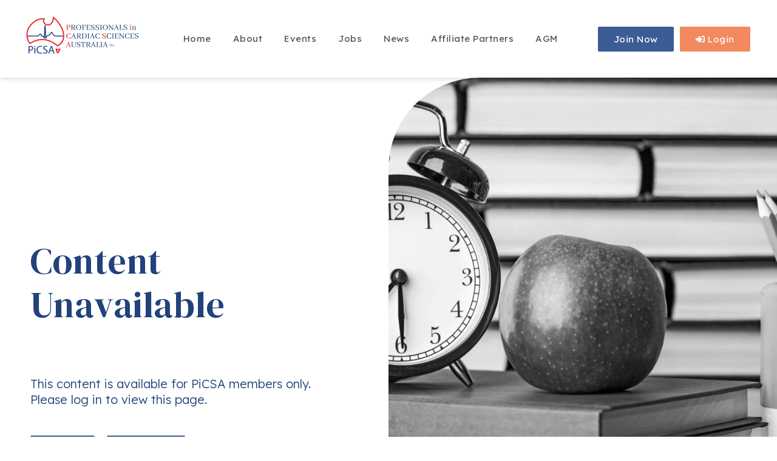

--- FILE ---
content_type: text/html; charset=UTF-8
request_url: https://picsa.org.au/newsletter/
body_size: 22820
content:
<!doctype html>
<html lang="en-AU">
<head><meta charset="UTF-8"><script>if(navigator.userAgent.match(/MSIE|Internet Explorer/i)||navigator.userAgent.match(/Trident\/7\..*?rv:11/i)){var href=document.location.href;if(!href.match(/[?&]nowprocket/)){if(href.indexOf("?")==-1){if(href.indexOf("#")==-1){document.location.href=href+"?nowprocket=1"}else{document.location.href=href.replace("#","?nowprocket=1#")}}else{if(href.indexOf("#")==-1){document.location.href=href+"&nowprocket=1"}else{document.location.href=href.replace("#","&nowprocket=1#")}}}}</script><script>class RocketLazyLoadScripts{constructor(){this.v="1.2.4",this.triggerEvents=["keydown","mousedown","mousemove","touchmove","touchstart","touchend","wheel"],this.userEventHandler=this._triggerListener.bind(this),this.touchStartHandler=this._onTouchStart.bind(this),this.touchMoveHandler=this._onTouchMove.bind(this),this.touchEndHandler=this._onTouchEnd.bind(this),this.clickHandler=this._onClick.bind(this),this.interceptedClicks=[],window.addEventListener("pageshow",t=>{this.persisted=t.persisted}),window.addEventListener("DOMContentLoaded",()=>{this._preconnect3rdParties()}),this.delayedScripts={normal:[],async:[],defer:[]},this.trash=[],this.allJQueries=[]}_addUserInteractionListener(t){if(document.hidden){t._triggerListener();return}this.triggerEvents.forEach(e=>window.addEventListener(e,t.userEventHandler,{passive:!0})),window.addEventListener("touchstart",t.touchStartHandler,{passive:!0}),window.addEventListener("mousedown",t.touchStartHandler),document.addEventListener("visibilitychange",t.userEventHandler)}_removeUserInteractionListener(){this.triggerEvents.forEach(t=>window.removeEventListener(t,this.userEventHandler,{passive:!0})),document.removeEventListener("visibilitychange",this.userEventHandler)}_onTouchStart(t){"HTML"!==t.target.tagName&&(window.addEventListener("touchend",this.touchEndHandler),window.addEventListener("mouseup",this.touchEndHandler),window.addEventListener("touchmove",this.touchMoveHandler,{passive:!0}),window.addEventListener("mousemove",this.touchMoveHandler),t.target.addEventListener("click",this.clickHandler),this._renameDOMAttribute(t.target,"onclick","rocket-onclick"),this._pendingClickStarted())}_onTouchMove(t){window.removeEventListener("touchend",this.touchEndHandler),window.removeEventListener("mouseup",this.touchEndHandler),window.removeEventListener("touchmove",this.touchMoveHandler,{passive:!0}),window.removeEventListener("mousemove",this.touchMoveHandler),t.target.removeEventListener("click",this.clickHandler),this._renameDOMAttribute(t.target,"rocket-onclick","onclick"),this._pendingClickFinished()}_onTouchEnd(){window.removeEventListener("touchend",this.touchEndHandler),window.removeEventListener("mouseup",this.touchEndHandler),window.removeEventListener("touchmove",this.touchMoveHandler,{passive:!0}),window.removeEventListener("mousemove",this.touchMoveHandler)}_onClick(t){t.target.removeEventListener("click",this.clickHandler),this._renameDOMAttribute(t.target,"rocket-onclick","onclick"),this.interceptedClicks.push(t),t.preventDefault(),t.stopPropagation(),t.stopImmediatePropagation(),this._pendingClickFinished()}_replayClicks(){window.removeEventListener("touchstart",this.touchStartHandler,{passive:!0}),window.removeEventListener("mousedown",this.touchStartHandler),this.interceptedClicks.forEach(t=>{t.target.dispatchEvent(new MouseEvent("click",{view:t.view,bubbles:!0,cancelable:!0}))})}_waitForPendingClicks(){return new Promise(t=>{this._isClickPending?this._pendingClickFinished=t:t()})}_pendingClickStarted(){this._isClickPending=!0}_pendingClickFinished(){this._isClickPending=!1}_renameDOMAttribute(t,e,r){t.hasAttribute&&t.hasAttribute(e)&&(event.target.setAttribute(r,event.target.getAttribute(e)),event.target.removeAttribute(e))}_triggerListener(){this._removeUserInteractionListener(this),"loading"===document.readyState?document.addEventListener("DOMContentLoaded",this._loadEverythingNow.bind(this)):this._loadEverythingNow()}_preconnect3rdParties(){let t=[];document.querySelectorAll("script[type=rocketlazyloadscript][data-rocket-src]").forEach(e=>{let r=e.getAttribute("data-rocket-src");if(r&&0!==r.indexOf("data:")){0===r.indexOf("//")&&(r=location.protocol+r);try{let i=new URL(r).origin;i!==location.origin&&t.push({src:i,crossOrigin:e.crossOrigin||"module"===e.getAttribute("data-rocket-type")})}catch(n){}}}),t=[...new Map(t.map(t=>[JSON.stringify(t),t])).values()],this._batchInjectResourceHints(t,"preconnect")}async _loadEverythingNow(){this.lastBreath=Date.now(),this._delayEventListeners(),this._delayJQueryReady(this),this._handleDocumentWrite(),this._registerAllDelayedScripts(),this._preloadAllScripts(),await this._loadScriptsFromList(this.delayedScripts.normal),await this._loadScriptsFromList(this.delayedScripts.defer),await this._loadScriptsFromList(this.delayedScripts.async);try{await this._triggerDOMContentLoaded(),await this._pendingWebpackRequests(this),await this._triggerWindowLoad()}catch(t){console.error(t)}window.dispatchEvent(new Event("rocket-allScriptsLoaded")),this._waitForPendingClicks().then(()=>{this._replayClicks()}),this._emptyTrash()}_registerAllDelayedScripts(){document.querySelectorAll("script[type=rocketlazyloadscript]").forEach(t=>{t.hasAttribute("data-rocket-src")?t.hasAttribute("async")&&!1!==t.async?this.delayedScripts.async.push(t):t.hasAttribute("defer")&&!1!==t.defer||"module"===t.getAttribute("data-rocket-type")?this.delayedScripts.defer.push(t):this.delayedScripts.normal.push(t):this.delayedScripts.normal.push(t)})}async _transformScript(t){if(await this._littleBreath(),!0===t.noModule&&"noModule"in HTMLScriptElement.prototype){t.setAttribute("data-rocket-status","skipped");return}return new Promise(navigator.userAgent.indexOf("Firefox/")>0||""===navigator.vendor?e=>{let r=document.createElement("script");[...t.attributes].forEach(t=>{let e=t.nodeName;"type"!==e&&("data-rocket-type"===e&&(e="type"),"data-rocket-src"===e&&(e="src"),r.setAttribute(e,t.nodeValue))}),t.text&&(r.text=t.text),r.hasAttribute("src")?(r.addEventListener("load",e),r.addEventListener("error",e)):(r.text=t.text,e());try{t.parentNode.replaceChild(r,t)}catch(i){e()}}:e=>{function r(){t.setAttribute("data-rocket-status","failed"),e()}try{let i=t.getAttribute("data-rocket-type"),n=t.getAttribute("data-rocket-src");i?(t.type=i,t.removeAttribute("data-rocket-type")):t.removeAttribute("type"),t.addEventListener("load",function r(){t.setAttribute("data-rocket-status","executed"),e()}),t.addEventListener("error",r),n?(t.removeAttribute("data-rocket-src"),t.src=n):t.src="data:text/javascript;base64,"+window.btoa(unescape(encodeURIComponent(t.text)))}catch(s){r()}})}async _loadScriptsFromList(t){let e=t.shift();return e&&e.isConnected?(await this._transformScript(e),this._loadScriptsFromList(t)):Promise.resolve()}_preloadAllScripts(){this._batchInjectResourceHints([...this.delayedScripts.normal,...this.delayedScripts.defer,...this.delayedScripts.async],"preload")}_batchInjectResourceHints(t,e){var r=document.createDocumentFragment();t.forEach(t=>{let i=t.getAttribute&&t.getAttribute("data-rocket-src")||t.src;if(i){let n=document.createElement("link");n.href=i,n.rel=e,"preconnect"!==e&&(n.as="script"),t.getAttribute&&"module"===t.getAttribute("data-rocket-type")&&(n.crossOrigin=!0),t.crossOrigin&&(n.crossOrigin=t.crossOrigin),t.integrity&&(n.integrity=t.integrity),r.appendChild(n),this.trash.push(n)}}),document.head.appendChild(r)}_delayEventListeners(){let t={};function e(e,r){!function e(r){!t[r]&&(t[r]={originalFunctions:{add:r.addEventListener,remove:r.removeEventListener},eventsToRewrite:[]},r.addEventListener=function(){arguments[0]=i(arguments[0]),t[r].originalFunctions.add.apply(r,arguments)},r.removeEventListener=function(){arguments[0]=i(arguments[0]),t[r].originalFunctions.remove.apply(r,arguments)});function i(e){return t[r].eventsToRewrite.indexOf(e)>=0?"rocket-"+e:e}}(e),t[e].eventsToRewrite.push(r)}function r(t,e){let r=t[e];Object.defineProperty(t,e,{get:()=>r||function(){},set(i){t["rocket"+e]=r=i}})}e(document,"DOMContentLoaded"),e(window,"DOMContentLoaded"),e(window,"load"),e(window,"pageshow"),e(document,"readystatechange"),r(document,"onreadystatechange"),r(window,"onload"),r(window,"onpageshow")}_delayJQueryReady(t){let e;function r(t){return t.split(" ").map(t=>"load"===t||0===t.indexOf("load.")?"rocket-jquery-load":t).join(" ")}function i(i){if(i&&i.fn&&!t.allJQueries.includes(i)){i.fn.ready=i.fn.init.prototype.ready=function(e){return t.domReadyFired?e.bind(document)(i):document.addEventListener("rocket-DOMContentLoaded",()=>e.bind(document)(i)),i([])};let n=i.fn.on;i.fn.on=i.fn.init.prototype.on=function(){return this[0]===window&&("string"==typeof arguments[0]||arguments[0]instanceof String?arguments[0]=r(arguments[0]):"object"==typeof arguments[0]&&Object.keys(arguments[0]).forEach(t=>{let e=arguments[0][t];delete arguments[0][t],arguments[0][r(t)]=e})),n.apply(this,arguments),this},t.allJQueries.push(i)}e=i}i(window.jQuery),Object.defineProperty(window,"jQuery",{get:()=>e,set(t){i(t)}})}async _pendingWebpackRequests(t){let e=document.querySelector("script[data-webpack]");async function r(){return new Promise(t=>{e.addEventListener("load",t),e.addEventListener("error",t)})}e&&(await r(),await t._requestAnimFrame(),await t._pendingWebpackRequests(t))}async _triggerDOMContentLoaded(){this.domReadyFired=!0,await this._littleBreath(),document.dispatchEvent(new Event("rocket-DOMContentLoaded")),await this._littleBreath(),window.dispatchEvent(new Event("rocket-DOMContentLoaded")),await this._littleBreath(),document.dispatchEvent(new Event("rocket-readystatechange")),await this._littleBreath(),document.rocketonreadystatechange&&document.rocketonreadystatechange()}async _triggerWindowLoad(){await this._littleBreath(),window.dispatchEvent(new Event("rocket-load")),await this._littleBreath(),window.rocketonload&&window.rocketonload(),await this._littleBreath(),this.allJQueries.forEach(t=>t(window).trigger("rocket-jquery-load")),await this._littleBreath();let t=new Event("rocket-pageshow");t.persisted=this.persisted,window.dispatchEvent(t),await this._littleBreath(),window.rocketonpageshow&&window.rocketonpageshow({persisted:this.persisted})}_handleDocumentWrite(){let t=new Map;document.write=document.writeln=function(e){let r=document.currentScript;r||console.error("WPRocket unable to document.write this: "+e);let i=document.createRange(),n=r.parentElement,s=t.get(r);void 0===s&&(s=r.nextSibling,t.set(r,s));let a=document.createDocumentFragment();i.setStart(a,0),a.appendChild(i.createContextualFragment(e)),n.insertBefore(a,s)}}async _littleBreath(){Date.now()-this.lastBreath>45&&(await this._requestAnimFrame(),this.lastBreath=Date.now())}async _requestAnimFrame(){return document.hidden?new Promise(t=>setTimeout(t)):new Promise(t=>requestAnimationFrame(t))}_emptyTrash(){this.trash.forEach(t=>t.remove())}static run(){let t=new RocketLazyLoadScripts;t._addUserInteractionListener(t)}}RocketLazyLoadScripts.run();</script>
	
	<meta name="viewport" content="width=device-width, initial-scale=1">
	<link rel="profile" href="https://gmpg.org/xfn/11">
	<meta name='robots' content='index, follow, max-image-preview:large, max-snippet:-1, max-video-preview:-1' />

	<!-- This site is optimized with the Yoast SEO plugin v21.6 - https://yoast.com/wordpress/plugins/seo/ -->
	<title>Newsletter - PiCSA</title><link rel="preload" as="style" href="https://fonts.googleapis.com/css?family=DM%20Serif%20Display%3A100%2C100italic%2C200%2C200italic%2C300%2C300italic%2C400%2C400italic%2C500%2C500italic%2C600%2C600italic%2C700%2C700italic%2C800%2C800italic%2C900%2C900italic%7CLexend%3A100%2C100italic%2C200%2C200italic%2C300%2C300italic%2C400%2C400italic%2C500%2C500italic%2C600%2C600italic%2C700%2C700italic%2C800%2C800italic%2C900%2C900italic&#038;display=swap" /><link rel="stylesheet" href="https://fonts.googleapis.com/css?family=DM%20Serif%20Display%3A100%2C100italic%2C200%2C200italic%2C300%2C300italic%2C400%2C400italic%2C500%2C500italic%2C600%2C600italic%2C700%2C700italic%2C800%2C800italic%2C900%2C900italic%7CLexend%3A100%2C100italic%2C200%2C200italic%2C300%2C300italic%2C400%2C400italic%2C500%2C500italic%2C600%2C600italic%2C700%2C700italic%2C800%2C800italic%2C900%2C900italic&#038;display=swap" media="print" onload="this.media='all'" /><noscript><link rel="stylesheet" href="https://fonts.googleapis.com/css?family=DM%20Serif%20Display%3A100%2C100italic%2C200%2C200italic%2C300%2C300italic%2C400%2C400italic%2C500%2C500italic%2C600%2C600italic%2C700%2C700italic%2C800%2C800italic%2C900%2C900italic%7CLexend%3A100%2C100italic%2C200%2C200italic%2C300%2C300italic%2C400%2C400italic%2C500%2C500italic%2C600%2C600italic%2C700%2C700italic%2C800%2C800italic%2C900%2C900italic&#038;display=swap" /></noscript>
	<link rel="canonical" href="https://picsa.org.au/newsletter/" />
	<meta property="og:locale" content="en_US" />
	<meta property="og:type" content="article" />
	<meta property="og:title" content="Newsletter - PiCSA" />
	<meta property="og:description" content="The Rhythm Strip Read the latest editions of PiCSA&#8217;s quarterly newsletter, packed full of valuable information for Cardiac Physiologists. Download The Rhythm Strip 2025 2024 2023 2022 2021 2020 2019 [&hellip;]" />
	<meta property="og:url" content="https://picsa.org.au/newsletter/" />
	<meta property="og:site_name" content="PiCSA" />
	<meta property="article:publisher" content="https://www.facebook.com/groups/110967509034694" />
	<meta property="article:modified_time" content="2025-06-08T11:13:37+00:00" />
	<meta property="og:image" content="https://picsa.org.au/wp-content/uploads/2022/12/picsa-cardiac-physiologists-web-7.jpg" />
	<meta property="og:image:width" content="1500" />
	<meta property="og:image:height" content="999" />
	<meta property="og:image:type" content="image/jpeg" />
	<meta name="twitter:card" content="summary_large_image" />
	<meta name="twitter:site" content="@picardiacsa" />
	<meta name="twitter:label1" content="Est. reading time" />
	<meta name="twitter:data1" content="2 minutes" />
	<script type="application/ld+json" class="yoast-schema-graph">{"@context":"https://schema.org","@graph":[{"@type":"WebPage","@id":"https://picsa.org.au/newsletter/","url":"https://picsa.org.au/newsletter/","name":"Newsletter - PiCSA","isPartOf":{"@id":"https://picsa.org.au/#website"},"datePublished":"2023-01-19T02:37:22+00:00","dateModified":"2025-06-08T11:13:37+00:00","breadcrumb":{"@id":"https://picsa.org.au/newsletter/#breadcrumb"},"inLanguage":"en-AU","potentialAction":[{"@type":"ReadAction","target":["https://picsa.org.au/newsletter/"]}]},{"@type":"BreadcrumbList","@id":"https://picsa.org.au/newsletter/#breadcrumb","itemListElement":[{"@type":"ListItem","position":1,"name":"Home","item":"https://picsa.org.au/"},{"@type":"ListItem","position":2,"name":"Newsletter"}]},{"@type":"WebSite","@id":"https://picsa.org.au/#website","url":"https://picsa.org.au/","name":"PiCSA","description":"Australia’s Peak Representative Body for Cardiac Physiologists","publisher":{"@id":"https://picsa.org.au/#organization"},"alternateName":"Professionals in Cardiac Sciences Australia","potentialAction":[{"@type":"SearchAction","target":{"@type":"EntryPoint","urlTemplate":"https://picsa.org.au/?s={search_term_string}"},"query-input":"required name=search_term_string"}],"inLanguage":"en-AU"},{"@type":"Organization","@id":"https://picsa.org.au/#organization","name":"PiCSA","alternateName":"Professionals in Cardiac Sciences Australia","url":"https://picsa.org.au/","logo":{"@type":"ImageObject","inLanguage":"en-AU","@id":"https://picsa.org.au/#/schema/logo/image/","url":"https://picsa.org.au/wp-content/uploads/2022/12/Logo-1920-×-1080-px.png","contentUrl":"https://picsa.org.au/wp-content/uploads/2022/12/Logo-1920-×-1080-px.png","width":1920,"height":1080,"caption":"PiCSA"},"image":{"@id":"https://picsa.org.au/#/schema/logo/image/"},"sameAs":["https://www.facebook.com/groups/110967509034694","https://twitter.com/picardiacsa","https://www.linkedin.com/company/professionals-in-cardiac-sciences-australia-picsa/about/","https://www.instagram.com/picsa_au/"]}]}</script>
	<!-- / Yoast SEO plugin. -->


<link rel='dns-prefetch' href='//www.googletagmanager.com' />
<link href='https://fonts.gstatic.com' crossorigin rel='preconnect' />
<link rel="alternate" type="application/rss+xml" title="PiCSA &raquo; Feed" href="https://picsa.org.au/feed/" />
<link rel="alternate" type="application/rss+xml" title="PiCSA &raquo; Comments Feed" href="https://picsa.org.au/comments/feed/" />
<link rel="alternate" type="text/calendar" title="PiCSA &raquo; iCal Feed" href="https://picsa.org.au/events/?ical=1" />
<style id='wp-emoji-styles-inline-css'>

	img.wp-smiley, img.emoji {
		display: inline !important;
		border: none !important;
		box-shadow: none !important;
		height: 1em !important;
		width: 1em !important;
		margin: 0 0.07em !important;
		vertical-align: -0.1em !important;
		background: none !important;
		padding: 0 !important;
	}
</style>
<link rel='stylesheet' id='wp-block-library-css' href='https://picsa.org.au/wp-includes/css/dist/block-library/style.min.css?ver=e1c697e13295e996f76fa7b6e9909771' media='all' />
<link rel='stylesheet' id='jet-engine-frontend-css' href='https://picsa.org.au/wp-content/plugins/jet-engine/assets/css/frontend.css?ver=3.3.1' media='all' />
<style id='classic-theme-styles-inline-css'>
/*! This file is auto-generated */
.wp-block-button__link{color:#fff;background-color:#32373c;border-radius:9999px;box-shadow:none;text-decoration:none;padding:calc(.667em + 2px) calc(1.333em + 2px);font-size:1.125em}.wp-block-file__button{background:#32373c;color:#fff;text-decoration:none}
</style>
<style id='global-styles-inline-css'>
body{--wp--preset--color--black: #000000;--wp--preset--color--cyan-bluish-gray: #abb8c3;--wp--preset--color--white: #ffffff;--wp--preset--color--pale-pink: #f78da7;--wp--preset--color--vivid-red: #cf2e2e;--wp--preset--color--luminous-vivid-orange: #ff6900;--wp--preset--color--luminous-vivid-amber: #fcb900;--wp--preset--color--light-green-cyan: #7bdcb5;--wp--preset--color--vivid-green-cyan: #00d084;--wp--preset--color--pale-cyan-blue: #8ed1fc;--wp--preset--color--vivid-cyan-blue: #0693e3;--wp--preset--color--vivid-purple: #9b51e0;--wp--preset--gradient--vivid-cyan-blue-to-vivid-purple: linear-gradient(135deg,rgba(6,147,227,1) 0%,rgb(155,81,224) 100%);--wp--preset--gradient--light-green-cyan-to-vivid-green-cyan: linear-gradient(135deg,rgb(122,220,180) 0%,rgb(0,208,130) 100%);--wp--preset--gradient--luminous-vivid-amber-to-luminous-vivid-orange: linear-gradient(135deg,rgba(252,185,0,1) 0%,rgba(255,105,0,1) 100%);--wp--preset--gradient--luminous-vivid-orange-to-vivid-red: linear-gradient(135deg,rgba(255,105,0,1) 0%,rgb(207,46,46) 100%);--wp--preset--gradient--very-light-gray-to-cyan-bluish-gray: linear-gradient(135deg,rgb(238,238,238) 0%,rgb(169,184,195) 100%);--wp--preset--gradient--cool-to-warm-spectrum: linear-gradient(135deg,rgb(74,234,220) 0%,rgb(151,120,209) 20%,rgb(207,42,186) 40%,rgb(238,44,130) 60%,rgb(251,105,98) 80%,rgb(254,248,76) 100%);--wp--preset--gradient--blush-light-purple: linear-gradient(135deg,rgb(255,206,236) 0%,rgb(152,150,240) 100%);--wp--preset--gradient--blush-bordeaux: linear-gradient(135deg,rgb(254,205,165) 0%,rgb(254,45,45) 50%,rgb(107,0,62) 100%);--wp--preset--gradient--luminous-dusk: linear-gradient(135deg,rgb(255,203,112) 0%,rgb(199,81,192) 50%,rgb(65,88,208) 100%);--wp--preset--gradient--pale-ocean: linear-gradient(135deg,rgb(255,245,203) 0%,rgb(182,227,212) 50%,rgb(51,167,181) 100%);--wp--preset--gradient--electric-grass: linear-gradient(135deg,rgb(202,248,128) 0%,rgb(113,206,126) 100%);--wp--preset--gradient--midnight: linear-gradient(135deg,rgb(2,3,129) 0%,rgb(40,116,252) 100%);--wp--preset--font-size--small: 13px;--wp--preset--font-size--medium: 20px;--wp--preset--font-size--large: 36px;--wp--preset--font-size--x-large: 42px;--wp--preset--spacing--20: 0.44rem;--wp--preset--spacing--30: 0.67rem;--wp--preset--spacing--40: 1rem;--wp--preset--spacing--50: 1.5rem;--wp--preset--spacing--60: 2.25rem;--wp--preset--spacing--70: 3.38rem;--wp--preset--spacing--80: 5.06rem;--wp--preset--shadow--natural: 6px 6px 9px rgba(0, 0, 0, 0.2);--wp--preset--shadow--deep: 12px 12px 50px rgba(0, 0, 0, 0.4);--wp--preset--shadow--sharp: 6px 6px 0px rgba(0, 0, 0, 0.2);--wp--preset--shadow--outlined: 6px 6px 0px -3px rgba(255, 255, 255, 1), 6px 6px rgba(0, 0, 0, 1);--wp--preset--shadow--crisp: 6px 6px 0px rgba(0, 0, 0, 1);}:where(.is-layout-flex){gap: 0.5em;}:where(.is-layout-grid){gap: 0.5em;}body .is-layout-flow > .alignleft{float: left;margin-inline-start: 0;margin-inline-end: 2em;}body .is-layout-flow > .alignright{float: right;margin-inline-start: 2em;margin-inline-end: 0;}body .is-layout-flow > .aligncenter{margin-left: auto !important;margin-right: auto !important;}body .is-layout-constrained > .alignleft{float: left;margin-inline-start: 0;margin-inline-end: 2em;}body .is-layout-constrained > .alignright{float: right;margin-inline-start: 2em;margin-inline-end: 0;}body .is-layout-constrained > .aligncenter{margin-left: auto !important;margin-right: auto !important;}body .is-layout-constrained > :where(:not(.alignleft):not(.alignright):not(.alignfull)){max-width: var(--wp--style--global--content-size);margin-left: auto !important;margin-right: auto !important;}body .is-layout-constrained > .alignwide{max-width: var(--wp--style--global--wide-size);}body .is-layout-flex{display: flex;}body .is-layout-flex{flex-wrap: wrap;align-items: center;}body .is-layout-flex > *{margin: 0;}body .is-layout-grid{display: grid;}body .is-layout-grid > *{margin: 0;}:where(.wp-block-columns.is-layout-flex){gap: 2em;}:where(.wp-block-columns.is-layout-grid){gap: 2em;}:where(.wp-block-post-template.is-layout-flex){gap: 1.25em;}:where(.wp-block-post-template.is-layout-grid){gap: 1.25em;}.has-black-color{color: var(--wp--preset--color--black) !important;}.has-cyan-bluish-gray-color{color: var(--wp--preset--color--cyan-bluish-gray) !important;}.has-white-color{color: var(--wp--preset--color--white) !important;}.has-pale-pink-color{color: var(--wp--preset--color--pale-pink) !important;}.has-vivid-red-color{color: var(--wp--preset--color--vivid-red) !important;}.has-luminous-vivid-orange-color{color: var(--wp--preset--color--luminous-vivid-orange) !important;}.has-luminous-vivid-amber-color{color: var(--wp--preset--color--luminous-vivid-amber) !important;}.has-light-green-cyan-color{color: var(--wp--preset--color--light-green-cyan) !important;}.has-vivid-green-cyan-color{color: var(--wp--preset--color--vivid-green-cyan) !important;}.has-pale-cyan-blue-color{color: var(--wp--preset--color--pale-cyan-blue) !important;}.has-vivid-cyan-blue-color{color: var(--wp--preset--color--vivid-cyan-blue) !important;}.has-vivid-purple-color{color: var(--wp--preset--color--vivid-purple) !important;}.has-black-background-color{background-color: var(--wp--preset--color--black) !important;}.has-cyan-bluish-gray-background-color{background-color: var(--wp--preset--color--cyan-bluish-gray) !important;}.has-white-background-color{background-color: var(--wp--preset--color--white) !important;}.has-pale-pink-background-color{background-color: var(--wp--preset--color--pale-pink) !important;}.has-vivid-red-background-color{background-color: var(--wp--preset--color--vivid-red) !important;}.has-luminous-vivid-orange-background-color{background-color: var(--wp--preset--color--luminous-vivid-orange) !important;}.has-luminous-vivid-amber-background-color{background-color: var(--wp--preset--color--luminous-vivid-amber) !important;}.has-light-green-cyan-background-color{background-color: var(--wp--preset--color--light-green-cyan) !important;}.has-vivid-green-cyan-background-color{background-color: var(--wp--preset--color--vivid-green-cyan) !important;}.has-pale-cyan-blue-background-color{background-color: var(--wp--preset--color--pale-cyan-blue) !important;}.has-vivid-cyan-blue-background-color{background-color: var(--wp--preset--color--vivid-cyan-blue) !important;}.has-vivid-purple-background-color{background-color: var(--wp--preset--color--vivid-purple) !important;}.has-black-border-color{border-color: var(--wp--preset--color--black) !important;}.has-cyan-bluish-gray-border-color{border-color: var(--wp--preset--color--cyan-bluish-gray) !important;}.has-white-border-color{border-color: var(--wp--preset--color--white) !important;}.has-pale-pink-border-color{border-color: var(--wp--preset--color--pale-pink) !important;}.has-vivid-red-border-color{border-color: var(--wp--preset--color--vivid-red) !important;}.has-luminous-vivid-orange-border-color{border-color: var(--wp--preset--color--luminous-vivid-orange) !important;}.has-luminous-vivid-amber-border-color{border-color: var(--wp--preset--color--luminous-vivid-amber) !important;}.has-light-green-cyan-border-color{border-color: var(--wp--preset--color--light-green-cyan) !important;}.has-vivid-green-cyan-border-color{border-color: var(--wp--preset--color--vivid-green-cyan) !important;}.has-pale-cyan-blue-border-color{border-color: var(--wp--preset--color--pale-cyan-blue) !important;}.has-vivid-cyan-blue-border-color{border-color: var(--wp--preset--color--vivid-cyan-blue) !important;}.has-vivid-purple-border-color{border-color: var(--wp--preset--color--vivid-purple) !important;}.has-vivid-cyan-blue-to-vivid-purple-gradient-background{background: var(--wp--preset--gradient--vivid-cyan-blue-to-vivid-purple) !important;}.has-light-green-cyan-to-vivid-green-cyan-gradient-background{background: var(--wp--preset--gradient--light-green-cyan-to-vivid-green-cyan) !important;}.has-luminous-vivid-amber-to-luminous-vivid-orange-gradient-background{background: var(--wp--preset--gradient--luminous-vivid-amber-to-luminous-vivid-orange) !important;}.has-luminous-vivid-orange-to-vivid-red-gradient-background{background: var(--wp--preset--gradient--luminous-vivid-orange-to-vivid-red) !important;}.has-very-light-gray-to-cyan-bluish-gray-gradient-background{background: var(--wp--preset--gradient--very-light-gray-to-cyan-bluish-gray) !important;}.has-cool-to-warm-spectrum-gradient-background{background: var(--wp--preset--gradient--cool-to-warm-spectrum) !important;}.has-blush-light-purple-gradient-background{background: var(--wp--preset--gradient--blush-light-purple) !important;}.has-blush-bordeaux-gradient-background{background: var(--wp--preset--gradient--blush-bordeaux) !important;}.has-luminous-dusk-gradient-background{background: var(--wp--preset--gradient--luminous-dusk) !important;}.has-pale-ocean-gradient-background{background: var(--wp--preset--gradient--pale-ocean) !important;}.has-electric-grass-gradient-background{background: var(--wp--preset--gradient--electric-grass) !important;}.has-midnight-gradient-background{background: var(--wp--preset--gradient--midnight) !important;}.has-small-font-size{font-size: var(--wp--preset--font-size--small) !important;}.has-medium-font-size{font-size: var(--wp--preset--font-size--medium) !important;}.has-large-font-size{font-size: var(--wp--preset--font-size--large) !important;}.has-x-large-font-size{font-size: var(--wp--preset--font-size--x-large) !important;}
.wp-block-navigation a:where(:not(.wp-element-button)){color: inherit;}
:where(.wp-block-post-template.is-layout-flex){gap: 1.25em;}:where(.wp-block-post-template.is-layout-grid){gap: 1.25em;}
:where(.wp-block-columns.is-layout-flex){gap: 2em;}:where(.wp-block-columns.is-layout-grid){gap: 2em;}
.wp-block-pullquote{font-size: 1.5em;line-height: 1.6;}
</style>
<link rel='stylesheet' id='pmpro_frontend_base-css' href='https://picsa.org.au/wp-content/plugins/paid-memberships-pro/css/frontend/base.css?ver=3.4.6' media='all' />
<link rel='stylesheet' id='pmpro_frontend_variation_1-css' href='https://picsa.org.au/wp-content/plugins/paid-memberships-pro/css/frontend/variation_1.css?ver=3.4.6' media='all' />
<link rel='stylesheet' id='pmpro-add-paypal-express-styles-css' href='https://picsa.org.au/wp-content/plugins/pmpro-add-paypal-express/css/pmpro-add-paypal-express.css?ver=e1c697e13295e996f76fa7b6e9909771' media='all' />
<link rel='stylesheet' id='hello-elementor-css' href='https://picsa.org.au/wp-content/themes/hello-elementor/style.min.css?ver=2.9.0' media='all' />
<link rel='stylesheet' id='hello-elementor-theme-style-css' href='https://picsa.org.au/wp-content/themes/hello-elementor/theme.min.css?ver=2.9.0' media='all' />
<link rel='stylesheet' id='elementor-frontend-css' href='https://picsa.org.au/wp-content/plugins/elementor/assets/css/frontend-lite.min.css?ver=3.17.3' media='all' />
<link rel='stylesheet' id='elementor-post-6-css' href='https://picsa.org.au/wp-content/uploads/elementor/css/post-6.css?ver=1763088468' media='all' />
<link rel='stylesheet' id='jet-elements-css' href='https://picsa.org.au/wp-content/plugins/jet-elements/assets/css/jet-elements.css?ver=2.6.14' media='all' />
<link rel='stylesheet' id='jet-elements-skin-css' href='https://picsa.org.au/wp-content/plugins/jet-elements/assets/css/jet-elements-skin.css?ver=2.6.14' media='all' />
<link rel='stylesheet' id='elementor-icons-css' href='https://picsa.org.au/wp-content/plugins/elementor/assets/lib/eicons/css/elementor-icons.min.css?ver=5.23.0' media='all' />
<link rel='stylesheet' id='swiper-css' href='https://picsa.org.au/wp-content/plugins/elementor/assets/lib/swiper/css/swiper.min.css?ver=5.3.6' media='all' />
<link rel='stylesheet' id='elementor-pro-css' href='https://picsa.org.au/wp-content/plugins/elementor-pro/assets/css/frontend-lite.min.css?ver=3.17.1' media='all' />
<link rel='stylesheet' id='elementor-global-css' href='https://picsa.org.au/wp-content/uploads/elementor/css/global.css?ver=1763088469' media='all' />
<link rel='stylesheet' id='elementor-post-3405-css' href='https://picsa.org.au/wp-content/uploads/elementor/css/post-3405.css?ver=1763088805' media='all' />
<link rel='stylesheet' id='elementor-post-2809-css' href='https://picsa.org.au/wp-content/uploads/elementor/css/post-2809.css?ver=1763088469' media='all' />
<link rel='stylesheet' id='elementor-post-14-css' href='https://picsa.org.au/wp-content/uploads/elementor/css/post-14.css?ver=1763088469' media='all' />

<link rel='stylesheet' id='elementor-icons-shared-0-css' href='https://picsa.org.au/wp-content/plugins/elementor/assets/lib/font-awesome/css/fontawesome.min.css?ver=5.15.3' media='all' />
<link rel='stylesheet' id='elementor-icons-fa-solid-css' href='https://picsa.org.au/wp-content/plugins/elementor/assets/lib/font-awesome/css/solid.min.css?ver=5.15.3' media='all' />
<link rel='stylesheet' id='elementor-icons-fa-brands-css' href='https://picsa.org.au/wp-content/plugins/elementor/assets/lib/font-awesome/css/brands.min.css?ver=5.15.3' media='all' />
<link rel="preconnect" href="https://fonts.gstatic.com/" crossorigin><script type="rocketlazyloadscript" data-rocket-src="https://picsa.org.au/wp-includes/js/jquery/jquery.min.js?ver=3.7.1" id="jquery-core-js"></script>
<script type="rocketlazyloadscript" data-rocket-src="https://picsa.org.au/wp-includes/js/jquery/jquery-migrate.min.js?ver=3.4.1" id="jquery-migrate-js"></script>

<!-- Google Analytics snippet added by Site Kit -->
<script type="rocketlazyloadscript" data-rocket-src="https://www.googletagmanager.com/gtag/js?id=UA-254762043-1" id="google_gtagjs-js" async></script>
<script type="rocketlazyloadscript" id="google_gtagjs-js-after">
window.dataLayer = window.dataLayer || [];function gtag(){dataLayer.push(arguments);}
gtag('set', 'linker', {"domains":["picsa.org.au"]} );
gtag("js", new Date());
gtag("set", "developer_id.dZTNiMT", true);
gtag("config", "UA-254762043-1", {"anonymize_ip":true});
gtag("config", "G-0HNNNSDP80");
</script>

<!-- End Google Analytics snippet added by Site Kit -->
<link rel="https://api.w.org/" href="https://picsa.org.au/wp-json/" /><link rel="alternate" type="application/json" href="https://picsa.org.au/wp-json/wp/v2/pages/3405" /><link rel="EditURI" type="application/rsd+xml" title="RSD" href="https://picsa.org.au/xmlrpc.php?rsd" />

<link rel='shortlink' href='https://picsa.org.au/?p=3405' />
<link rel="alternate" type="application/json+oembed" href="https://picsa.org.au/wp-json/oembed/1.0/embed?url=https%3A%2F%2Fpicsa.org.au%2Fnewsletter%2F" />
<link rel="alternate" type="text/xml+oembed" href="https://picsa.org.au/wp-json/oembed/1.0/embed?url=https%3A%2F%2Fpicsa.org.au%2Fnewsletter%2F&#038;format=xml" />
<meta name="generator" content="Site Kit by Google 1.114.0" /><style id="pmpro_colors">:root {
	--pmpro--color--base: #ffffff;
	--pmpro--color--contrast: #222222;
	--pmpro--color--accent: #0c3d54;
	--pmpro--color--accent--variation: hsl( 199,75%,28.5% );
	--pmpro--color--border--variation: hsl( 0,0%,91% );
}</style><meta name="tec-api-version" content="v1"><meta name="tec-api-origin" content="https://picsa.org.au"><link rel="alternate" href="https://picsa.org.au/wp-json/tribe/events/v1/" /><meta name="generator" content="Elementor 3.17.3; features: e_dom_optimization, e_optimized_assets_loading, e_optimized_css_loading, additional_custom_breakpoints; settings: css_print_method-external, google_font-enabled, font_display-swap">
<style type="text/css">.broken_link, a.broken_link {
	text-decoration: line-through;
}</style><link rel="icon" href="https://picsa.org.au/wp-content/uploads/2022/12/PICSA_Large_PNG-July-21-min-150x150.png" sizes="32x32" />
<link rel="icon" href="https://picsa.org.au/wp-content/uploads/2022/12/PICSA_Large_PNG-July-21-min.png" sizes="192x192" />
<link rel="apple-touch-icon" href="https://picsa.org.au/wp-content/uploads/2022/12/PICSA_Large_PNG-July-21-min.png" />
<meta name="msapplication-TileImage" content="https://picsa.org.au/wp-content/uploads/2022/12/PICSA_Large_PNG-July-21-min.png" />
<noscript><style id="rocket-lazyload-nojs-css">.rll-youtube-player, [data-lazy-src]{display:none !important;}</style></noscript></head>
<body class="pmpro-variation_1 page-template-default page page-id-3405 wp-custom-logo pmpro-body-has-access tribe-no-js elementor-default elementor-kit-6 elementor-page elementor-page-3405">


<a class="skip-link screen-reader-text" href="#content">Skip to content</a>

		<div data-elementor-type="header" data-elementor-id="2809" class="elementor elementor-2809 elementor-location-header" data-elementor-post-type="elementor_library">
								<section class="elementor-section elementor-top-section elementor-element elementor-element-edc5512 elementor-section-content-middle elementor-section-height-min-height elementor-section-boxed elementor-section-height-default elementor-section-items-middle" data-id="edc5512" data-element_type="section" data-settings="{&quot;jet_parallax_layout_list&quot;:[],&quot;sticky&quot;:&quot;top&quot;,&quot;background_background&quot;:&quot;classic&quot;,&quot;sticky_on&quot;:[&quot;desktop&quot;,&quot;tablet&quot;,&quot;mobile&quot;],&quot;sticky_offset&quot;:0,&quot;sticky_effects_offset&quot;:0}">
						<div class="elementor-container elementor-column-gap-no">
					<div class="elementor-column elementor-col-33 elementor-top-column elementor-element elementor-element-222f24f" data-id="222f24f" data-element_type="column">
			<div class="elementor-widget-wrap elementor-element-populated">
								<div class="elementor-element elementor-element-30bcf5f elementor-widget elementor-widget-theme-site-logo elementor-widget-image" data-id="30bcf5f" data-element_type="widget" data-widget_type="theme-site-logo.default">
				<div class="elementor-widget-container">
			<style>/*! elementor - v3.17.0 - 08-11-2023 */
.elementor-widget-image{text-align:center}.elementor-widget-image a{display:inline-block}.elementor-widget-image a img[src$=".svg"]{width:48px}.elementor-widget-image img{vertical-align:middle;display:inline-block}</style>								<a href="https://picsa.org.au">
			<img width="1920" height="1080" src="data:image/svg+xml,%3Csvg%20xmlns='http://www.w3.org/2000/svg'%20viewBox='0%200%201920%201080'%3E%3C/svg%3E" class="attachment-full size-full wp-image-5142" alt="" data-lazy-srcset="https://picsa.org.au/wp-content/uploads/2022/12/Logo-1920-×-1080-px.png 1920w, https://picsa.org.au/wp-content/uploads/2022/12/Logo-1920-×-1080-px-300x169.png 300w, https://picsa.org.au/wp-content/uploads/2022/12/Logo-1920-×-1080-px-1024x576.png 1024w, https://picsa.org.au/wp-content/uploads/2022/12/Logo-1920-×-1080-px-768x432.png 768w, https://picsa.org.au/wp-content/uploads/2022/12/Logo-1920-×-1080-px-1536x864.png 1536w" data-lazy-sizes="(max-width: 1920px) 100vw, 1920px" data-lazy-src="https://picsa.org.au/wp-content/uploads/2022/12/Logo-1920-×-1080-px.png" /><noscript><img width="1920" height="1080" src="https://picsa.org.au/wp-content/uploads/2022/12/Logo-1920-×-1080-px.png" class="attachment-full size-full wp-image-5142" alt="" srcset="https://picsa.org.au/wp-content/uploads/2022/12/Logo-1920-×-1080-px.png 1920w, https://picsa.org.au/wp-content/uploads/2022/12/Logo-1920-×-1080-px-300x169.png 300w, https://picsa.org.au/wp-content/uploads/2022/12/Logo-1920-×-1080-px-1024x576.png 1024w, https://picsa.org.au/wp-content/uploads/2022/12/Logo-1920-×-1080-px-768x432.png 768w, https://picsa.org.au/wp-content/uploads/2022/12/Logo-1920-×-1080-px-1536x864.png 1536w" sizes="(max-width: 1920px) 100vw, 1920px" /></noscript>				</a>
											</div>
				</div>
					</div>
		</div>
				<div class="elementor-column elementor-col-33 elementor-top-column elementor-element elementor-element-d5542f8" data-id="d5542f8" data-element_type="column">
			<div class="elementor-widget-wrap elementor-element-populated">
								<div class="elementor-element elementor-element-488d915 elementor-nav-menu__align-center elementor-hidden-tablet elementor-hidden-mobile elementor-nav-menu--dropdown-tablet elementor-nav-menu__text-align-aside elementor-nav-menu--toggle elementor-nav-menu--burger elementor-widget elementor-widget-nav-menu" data-id="488d915" data-element_type="widget" data-settings="{&quot;submenu_icon&quot;:{&quot;value&quot;:&quot;&lt;i class=\&quot;fas fa-angle-down\&quot;&gt;&lt;\/i&gt;&quot;,&quot;library&quot;:&quot;fa-solid&quot;},&quot;layout&quot;:&quot;horizontal&quot;,&quot;toggle&quot;:&quot;burger&quot;}" data-widget_type="nav-menu.default">
				<div class="elementor-widget-container">
			<link rel="stylesheet" href="https://picsa.org.au/wp-content/plugins/elementor-pro/assets/css/widget-nav-menu.min.css">			<nav class="elementor-nav-menu--main elementor-nav-menu__container elementor-nav-menu--layout-horizontal e--pointer-none">
				<ul id="menu-1-488d915" class="elementor-nav-menu"><li class="menu-item menu-item-type-post_type menu-item-object-page menu-item-home menu-item-2622"><a href="https://picsa.org.au/" class="elementor-item">Home</a></li>
<li class="menu-item menu-item-type-post_type menu-item-object-page menu-item-has-children menu-item-2624"><a href="https://picsa.org.au/about/" class="elementor-item">About</a>
<ul class="sub-menu elementor-nav-menu--dropdown">
	<li class="menu-item menu-item-type-custom menu-item-object-custom menu-item-2631"><a href="/about/#our-purpose" class="elementor-sub-item elementor-item-anchor">Our Purpose</a></li>
	<li class="menu-item menu-item-type-post_type menu-item-object-page menu-item-2625"><a href="https://picsa.org.au/our-board/" class="elementor-sub-item">Our Board</a></li>
	<li class="menu-item menu-item-type-post_type menu-item-object-page menu-item-3141"><a href="https://picsa.org.au/council-of-clinical-advisors/" class="elementor-sub-item">Council of Clinical Advisors</a></li>
	<li class="menu-item menu-item-type-custom menu-item-object-custom menu-item-3192"><a href="https://picsa.org.au/council-of-clinical-advisors/#professional-standards-committee" class="elementor-sub-item elementor-item-anchor">Professional Standards Committee</a></li>
	<li class="menu-item menu-item-type-custom menu-item-object-custom menu-item-3051"><a href="/about/#core-documents" class="elementor-sub-item elementor-item-anchor">Core Documents</a></li>
</ul>
</li>
<li class="menu-item menu-item-type-custom menu-item-object-custom menu-item-3078"><a href="/events" class="elementor-item">Events</a></li>
<li class="menu-item menu-item-type-post_type menu-item-object-page menu-item-4082"><a href="https://picsa.org.au/featured-jobs/" class="elementor-item">Jobs</a></li>
<li class="menu-item menu-item-type-post_type menu-item-object-page menu-item-2630"><a href="https://picsa.org.au/news/" class="elementor-item">News</a></li>
<li class="menu-item menu-item-type-post_type menu-item-object-page menu-item-6184"><a href="https://picsa.org.au/affiliate-partners/" class="elementor-item">Affiliate Partners</a></li>
<li class="menu-item menu-item-type-post_type menu-item-object-page menu-item-6550"><a href="https://picsa.org.au/agm/" class="elementor-item">AGM</a></li>
</ul>			</nav>
					<div class="elementor-menu-toggle" role="button" tabindex="0" aria-label="Menu Toggle" aria-expanded="false">
			<i aria-hidden="true" role="presentation" class="elementor-menu-toggle__icon--open eicon-menu-bar"></i><i aria-hidden="true" role="presentation" class="elementor-menu-toggle__icon--close eicon-close"></i>			<span class="elementor-screen-only">Menu</span>
		</div>
					<nav class="elementor-nav-menu--dropdown elementor-nav-menu__container" aria-hidden="true">
				<ul id="menu-2-488d915" class="elementor-nav-menu"><li class="menu-item menu-item-type-post_type menu-item-object-page menu-item-home menu-item-2622"><a href="https://picsa.org.au/" class="elementor-item" tabindex="-1">Home</a></li>
<li class="menu-item menu-item-type-post_type menu-item-object-page menu-item-has-children menu-item-2624"><a href="https://picsa.org.au/about/" class="elementor-item" tabindex="-1">About</a>
<ul class="sub-menu elementor-nav-menu--dropdown">
	<li class="menu-item menu-item-type-custom menu-item-object-custom menu-item-2631"><a href="/about/#our-purpose" class="elementor-sub-item elementor-item-anchor" tabindex="-1">Our Purpose</a></li>
	<li class="menu-item menu-item-type-post_type menu-item-object-page menu-item-2625"><a href="https://picsa.org.au/our-board/" class="elementor-sub-item" tabindex="-1">Our Board</a></li>
	<li class="menu-item menu-item-type-post_type menu-item-object-page menu-item-3141"><a href="https://picsa.org.au/council-of-clinical-advisors/" class="elementor-sub-item" tabindex="-1">Council of Clinical Advisors</a></li>
	<li class="menu-item menu-item-type-custom menu-item-object-custom menu-item-3192"><a href="https://picsa.org.au/council-of-clinical-advisors/#professional-standards-committee" class="elementor-sub-item elementor-item-anchor" tabindex="-1">Professional Standards Committee</a></li>
	<li class="menu-item menu-item-type-custom menu-item-object-custom menu-item-3051"><a href="/about/#core-documents" class="elementor-sub-item elementor-item-anchor" tabindex="-1">Core Documents</a></li>
</ul>
</li>
<li class="menu-item menu-item-type-custom menu-item-object-custom menu-item-3078"><a href="/events" class="elementor-item" tabindex="-1">Events</a></li>
<li class="menu-item menu-item-type-post_type menu-item-object-page menu-item-4082"><a href="https://picsa.org.au/featured-jobs/" class="elementor-item" tabindex="-1">Jobs</a></li>
<li class="menu-item menu-item-type-post_type menu-item-object-page menu-item-2630"><a href="https://picsa.org.au/news/" class="elementor-item" tabindex="-1">News</a></li>
<li class="menu-item menu-item-type-post_type menu-item-object-page menu-item-6184"><a href="https://picsa.org.au/affiliate-partners/" class="elementor-item" tabindex="-1">Affiliate Partners</a></li>
<li class="menu-item menu-item-type-post_type menu-item-object-page menu-item-6550"><a href="https://picsa.org.au/agm/" class="elementor-item" tabindex="-1">AGM</a></li>
</ul>			</nav>
				</div>
				</div>
				<div class="elementor-element elementor-element-6e27194 elementor-tablet-align-right elementor-hidden-desktop elementor-widget elementor-widget-button" data-id="6e27194" data-element_type="widget" data-widget_type="button.default">
				<div class="elementor-widget-container">
					<div class="elementor-button-wrapper">
			<a class="elementor-button elementor-button-link elementor-size-sm" href="#elementor-action%3Aaction%3Dpopup%3Aopen%26settings%3DeyJpZCI6IjI5MDkiLCJ0b2dnbGUiOmZhbHNlfQ%3D%3D">
						<span class="elementor-button-content-wrapper">
						<span class="elementor-button-icon elementor-align-icon-left">
				<i aria-hidden="true" class="fas fa-bars"></i>			</span>
						<span class="elementor-button-text"></span>
		</span>
					</a>
		</div>
				</div>
				</div>
					</div>
		</div>
				<div class="elementor-column elementor-col-33 elementor-top-column elementor-element elementor-element-fe4506c elementor-hidden-mobile" data-id="fe4506c" data-element_type="column">
			<div class="elementor-widget-wrap elementor-element-populated">
								<section class="elementor-section elementor-inner-section elementor-element elementor-element-4cfeace elementor-section-boxed elementor-section-height-default elementor-section-height-default" data-id="4cfeace" data-element_type="section" data-settings="{&quot;jet_parallax_layout_list&quot;:[]}">
						<div class="elementor-container elementor-column-gap-no">
					<div class="elementor-column elementor-col-100 elementor-inner-column elementor-element elementor-element-e996e0e" data-id="e996e0e" data-element_type="column">
			<div class="elementor-widget-wrap elementor-element-populated">
								<div class="elementor-element elementor-element-d24204e elementor-align-right elementor-widget__width-auto elementor-tablet-align-center elementor-widget elementor-widget-button" data-id="d24204e" data-element_type="widget" data-widget_type="button.default">
				<div class="elementor-widget-container">
					<div class="elementor-button-wrapper">
			<a class="elementor-button elementor-button-link elementor-size-sm" href="/join">
						<span class="elementor-button-content-wrapper">
						<span class="elementor-button-text">Join Now</span>
		</span>
					</a>
		</div>
				</div>
				</div>
				<div class="elementor-element elementor-element-6af13ea elementor-align-right elementor-widget__width-auto elementor-tablet-align-center elementor-widget elementor-widget-button" data-id="6af13ea" data-element_type="widget" data-widget_type="button.default">
				<div class="elementor-widget-container">
					<div class="elementor-button-wrapper">
			<a class="elementor-button elementor-button-link elementor-size-sm" href="/login">
						<span class="elementor-button-content-wrapper">
						<span class="elementor-button-icon elementor-align-icon-left">
				<i aria-hidden="true" class="fas fa-sign-in-alt"></i>			</span>
						<span class="elementor-button-text">Login</span>
		</span>
					</a>
		</div>
				</div>
				</div>
					</div>
		</div>
							</div>
		</section>
					</div>
		</div>
							</div>
		</section>
						</div>
		
<main id="content" class="site-main post-3405 page type-page status-publish hentry pmpro-has-access">

	
	<div class="page-content">
				<div data-elementor-type="wp-page" data-elementor-id="3405" class="elementor elementor-3405" data-elementor-post-type="page">
									<section class="elementor-section elementor-top-section elementor-element elementor-element-cf381a1 elementor-section-height-min-height elementor-section-boxed elementor-section-height-default elementor-section-items-middle" data-id="cf381a1" data-element_type="section" data-settings="{&quot;jet_parallax_layout_list&quot;:[]}">
						<div class="elementor-container elementor-column-gap-default">
					<div class="elementor-column elementor-col-50 elementor-top-column elementor-element elementor-element-51ddc6b" data-id="51ddc6b" data-element_type="column">
			<div class="elementor-widget-wrap elementor-element-populated">
								<div class="elementor-element elementor-element-42d1a7b elementor-widget elementor-widget-heading" data-id="42d1a7b" data-element_type="widget" data-widget_type="heading.default">
				<div class="elementor-widget-container">
			<h1 class="elementor-heading-title elementor-size-default">Content Unavailable</h1>		</div>
				</div>
				<div class="elementor-element elementor-element-1b814c1 elementor-widget-divider--view-line elementor-widget elementor-widget-divider" data-id="1b814c1" data-element_type="widget" data-widget_type="divider.default">
				<div class="elementor-widget-container">
					<div class="elementor-divider">
			<span class="elementor-divider-separator">
						</span>
		</div>
				</div>
				</div>
				<div class="elementor-element elementor-element-9bca7f8 elementor-widget__width-initial elementor-widget elementor-widget-heading" data-id="9bca7f8" data-element_type="widget" data-widget_type="heading.default">
				<div class="elementor-widget-container">
			<h6 class="elementor-heading-title elementor-size-default">This content is available for PiCSA members only. Please log in to view this page.</h6>		</div>
				</div>
				<div class="elementor-element elementor-element-5963c5b elementor-widget__width-auto elementor-widget elementor-widget-button" data-id="5963c5b" data-element_type="widget" data-widget_type="button.default">
				<div class="elementor-widget-container">
					<div class="elementor-button-wrapper">
			<a class="elementor-button elementor-button-link elementor-size-sm" href="/login">
						<span class="elementor-button-content-wrapper">
						<span class="elementor-button-text">Log In</span>
		</span>
					</a>
		</div>
				</div>
				</div>
				<div class="elementor-element elementor-element-cab6701 elementor-widget__width-auto elementor-widget elementor-widget-button" data-id="cab6701" data-element_type="widget" data-widget_type="button.default">
				<div class="elementor-widget-container">
					<div class="elementor-button-wrapper">
			<a class="elementor-button elementor-button-link elementor-size-sm" href="/join">
						<span class="elementor-button-content-wrapper">
						<span class="elementor-button-text">Join Now</span>
		</span>
					</a>
		</div>
				</div>
				</div>
					</div>
		</div>
				<div class="elementor-column elementor-col-50 elementor-top-column elementor-element elementor-element-481631b elementor-hidden-mobile" data-id="481631b" data-element_type="column">
			<div class="elementor-widget-wrap">
									</div>
		</div>
							</div>
		</section>
				<section class="elementor-section elementor-top-section elementor-element elementor-element-4ea5f41 elementor-section-full_width elementor-section-height-min-height elementor-section-items-top elementor-section-height-default" data-id="4ea5f41" data-element_type="section" data-settings="{&quot;jet_parallax_layout_list&quot;:[]}">
						<div class="elementor-container elementor-column-gap-no">
					<div class="elementor-column elementor-col-50 elementor-top-column elementor-element elementor-element-05ddd68 elementor-hidden-mobile" data-id="05ddd68" data-element_type="column">
			<div class="elementor-widget-wrap">
									</div>
		</div>
				<div class="elementor-column elementor-col-50 elementor-top-column elementor-element elementor-element-5017103" data-id="5017103" data-element_type="column">
			<div class="elementor-widget-wrap elementor-element-populated">
								<section class="elementor-section elementor-inner-section elementor-element elementor-element-b264d1c elementor-section-full_width elementor-section-height-min-height elementor-section-height-default" data-id="b264d1c" data-element_type="section" data-settings="{&quot;jet_parallax_layout_list&quot;:[]}">
						<div class="elementor-container elementor-column-gap-no">
					<div class="elementor-column elementor-col-100 elementor-inner-column elementor-element elementor-element-5f11fb7" data-id="5f11fb7" data-element_type="column" data-settings="{&quot;background_background&quot;:&quot;classic&quot;}">
			<div class="elementor-widget-wrap elementor-element-populated">
								<div class="elementor-element elementor-element-447a135 elementor-widget elementor-widget-spacer" data-id="447a135" data-element_type="widget" data-widget_type="spacer.default">
				<div class="elementor-widget-container">
					<div class="elementor-spacer">
			<div class="elementor-spacer-inner"></div>
		</div>
				</div>
				</div>
					</div>
		</div>
							</div>
		</section>
					</div>
		</div>
							</div>
		</section>
							</div>
				<div class="post-tags">
					</div>
			</div>

	
</main>

			<div data-elementor-type="footer" data-elementor-id="14" class="elementor elementor-14 elementor-location-footer" data-elementor-post-type="elementor_library">
								<footer class="elementor-section elementor-top-section elementor-element elementor-element-5c8ec7c2 elementor-section-boxed elementor-section-height-default elementor-section-height-default" data-id="5c8ec7c2" data-element_type="section" data-settings="{&quot;jet_parallax_layout_list&quot;:[],&quot;background_background&quot;:&quot;classic&quot;}">
						<div class="elementor-container elementor-column-gap-default">
					<div class="elementor-column elementor-col-33 elementor-top-column elementor-element elementor-element-6feb353a" data-id="6feb353a" data-element_type="column">
			<div class="elementor-widget-wrap elementor-element-populated">
								<div class="elementor-element elementor-element-8da7e1e elementor-widget elementor-widget-image" data-id="8da7e1e" data-element_type="widget" data-widget_type="image.default">
				<div class="elementor-widget-container">
															<img width="800" height="273" src="data:image/svg+xml,%3Csvg%20xmlns='http://www.w3.org/2000/svg'%20viewBox='0%200%20800%20273'%3E%3C/svg%3E" class="attachment-large size-large wp-image-4287" alt="" data-lazy-srcset="https://picsa.org.au/wp-content/uploads/2022/12/Full-Logo-white-1024x349.png 1024w, https://picsa.org.au/wp-content/uploads/2022/12/Full-Logo-white-300x102.png 300w, https://picsa.org.au/wp-content/uploads/2022/12/Full-Logo-white-768x262.png 768w, https://picsa.org.au/wp-content/uploads/2022/12/Full-Logo-white.png 1468w" data-lazy-sizes="(max-width: 800px) 100vw, 800px" data-lazy-src="https://picsa.org.au/wp-content/uploads/2022/12/Full-Logo-white-1024x349.png" /><noscript><img width="800" height="273" src="https://picsa.org.au/wp-content/uploads/2022/12/Full-Logo-white-1024x349.png" class="attachment-large size-large wp-image-4287" alt="" srcset="https://picsa.org.au/wp-content/uploads/2022/12/Full-Logo-white-1024x349.png 1024w, https://picsa.org.au/wp-content/uploads/2022/12/Full-Logo-white-300x102.png 300w, https://picsa.org.au/wp-content/uploads/2022/12/Full-Logo-white-768x262.png 768w, https://picsa.org.au/wp-content/uploads/2022/12/Full-Logo-white.png 1468w" sizes="(max-width: 800px) 100vw, 800px" /></noscript>															</div>
				</div>
				<div class="elementor-element elementor-element-2d10b863 elementor-widget elementor-widget-text-editor" data-id="2d10b863" data-element_type="widget" data-widget_type="text-editor.default">
				<div class="elementor-widget-container">
			<style>/*! elementor - v3.17.0 - 08-11-2023 */
.elementor-widget-text-editor.elementor-drop-cap-view-stacked .elementor-drop-cap{background-color:#69727d;color:#fff}.elementor-widget-text-editor.elementor-drop-cap-view-framed .elementor-drop-cap{color:#69727d;border:3px solid;background-color:transparent}.elementor-widget-text-editor:not(.elementor-drop-cap-view-default) .elementor-drop-cap{margin-top:8px}.elementor-widget-text-editor:not(.elementor-drop-cap-view-default) .elementor-drop-cap-letter{width:1em;height:1em}.elementor-widget-text-editor .elementor-drop-cap{float:left;text-align:center;line-height:1;font-size:50px}.elementor-widget-text-editor .elementor-drop-cap-letter{display:inline-block}</style>				<p>PiCSA is registered with the Australian Charities and Not for Profit Commission, as a charity that advances both health and education. <br />We are an organisation whose primary purpose is to meet the professional and educational needs of the profession of Cardiac Physiology.</p>						</div>
				</div>
					</div>
		</div>
				<div class="elementor-column elementor-col-33 elementor-top-column elementor-element elementor-element-28a0dcdc" data-id="28a0dcdc" data-element_type="column">
			<div class="elementor-widget-wrap elementor-element-populated">
								<section class="elementor-section elementor-inner-section elementor-element elementor-element-45b237a6 elementor-section-boxed elementor-section-height-default elementor-section-height-default" data-id="45b237a6" data-element_type="section" data-settings="{&quot;jet_parallax_layout_list&quot;:[]}">
						<div class="elementor-container elementor-column-gap-no">
					<div class="elementor-column elementor-col-50 elementor-inner-column elementor-element elementor-element-3c95ee55" data-id="3c95ee55" data-element_type="column">
			<div class="elementor-widget-wrap elementor-element-populated">
								<div class="elementor-element elementor-element-42bafdfe elementor-widget elementor-widget-heading" data-id="42bafdfe" data-element_type="widget" data-widget_type="heading.default">
				<div class="elementor-widget-container">
			<h4 class="elementor-heading-title elementor-size-default">Useful Links</h4>		</div>
				</div>
				<div class="elementor-element elementor-element-17a7d9e4 elementor-align-left elementor-icon-list--layout-traditional elementor-list-item-link-full_width elementor-widget elementor-widget-icon-list" data-id="17a7d9e4" data-element_type="widget" data-widget_type="icon-list.default">
				<div class="elementor-widget-container">
			<link rel="stylesheet" href="https://picsa.org.au/wp-content/plugins/elementor/assets/css/widget-icon-list.min.css">		<ul class="elementor-icon-list-items">
							<li class="elementor-icon-list-item">
											<a href="https://picsa.org.au/about/">

												<span class="elementor-icon-list-icon">
							<i aria-hidden="true" class="fas fa-caret-right"></i>						</span>
										<span class="elementor-icon-list-text">About</span>
											</a>
									</li>
								<li class="elementor-icon-list-item">
											<a href="https://picsa.org.au/events">

												<span class="elementor-icon-list-icon">
							<i aria-hidden="true" class="fas fa-caret-right"></i>						</span>
										<span class="elementor-icon-list-text">Events</span>
											</a>
									</li>
								<li class="elementor-icon-list-item">
											<a href="https://picsa.org.au/featured-jobs/">

												<span class="elementor-icon-list-icon">
							<i aria-hidden="true" class="fas fa-caret-right"></i>						</span>
										<span class="elementor-icon-list-text">Jobs</span>
											</a>
									</li>
								<li class="elementor-icon-list-item">
											<a href="https://picsa.org.au/news/">

												<span class="elementor-icon-list-icon">
							<i aria-hidden="true" class="fas fa-caret-right"></i>						</span>
										<span class="elementor-icon-list-text">News</span>
											</a>
									</li>
								<li class="elementor-icon-list-item">
											<a href="https://picsa.org.au/contact">

												<span class="elementor-icon-list-icon">
							<i aria-hidden="true" class="fas fa-caret-right"></i>						</span>
										<span class="elementor-icon-list-text">Contact</span>
											</a>
									</li>
						</ul>
				</div>
				</div>
					</div>
		</div>
				<div class="elementor-column elementor-col-50 elementor-inner-column elementor-element elementor-element-71c40279" data-id="71c40279" data-element_type="column">
			<div class="elementor-widget-wrap elementor-element-populated">
								<div class="elementor-element elementor-element-18c4f16 elementor-widget elementor-widget-heading" data-id="18c4f16" data-element_type="widget" data-widget_type="heading.default">
				<div class="elementor-widget-container">
			<h4 class="elementor-heading-title elementor-size-default">Member Links</h4>		</div>
				</div>
				<div class="elementor-element elementor-element-218bbb36 elementor-align-left elementor-icon-list--layout-traditional elementor-list-item-link-full_width elementor-widget elementor-widget-icon-list" data-id="218bbb36" data-element_type="widget" data-widget_type="icon-list.default">
				<div class="elementor-widget-container">
					<ul class="elementor-icon-list-items">
							<li class="elementor-icon-list-item">
											<a href="https://picsa.org.au/education-portal/">

												<span class="elementor-icon-list-icon">
							<i aria-hidden="true" class="fas fa-caret-right"></i>						</span>
										<span class="elementor-icon-list-text">Education Portal</span>
											</a>
									</li>
								<li class="elementor-icon-list-item">
											<a href="https://picsa.org.au/newsletter/">

												<span class="elementor-icon-list-icon">
							<i aria-hidden="true" class="fas fa-caret-right"></i>						</span>
										<span class="elementor-icon-list-text">Newsletter</span>
											</a>
									</li>
								<li class="elementor-icon-list-item">
											<a href="/membership-account/membership-billing/">

												<span class="elementor-icon-list-icon">
							<i aria-hidden="true" class="fas fa-caret-right"></i>						</span>
										<span class="elementor-icon-list-text">Membership Billing</span>
											</a>
									</li>
								<li class="elementor-icon-list-item">
											<a href="/membership-account/membership-invoice/">

												<span class="elementor-icon-list-icon">
							<i aria-hidden="true" class="fas fa-caret-right"></i>						</span>
										<span class="elementor-icon-list-text">Membership Invoice</span>
											</a>
									</li>
								<li class="elementor-icon-list-item">
											<a href="https://picsa.org.au/join/">

												<span class="elementor-icon-list-icon">
							<i aria-hidden="true" class="fas fa-caret-right"></i>						</span>
										<span class="elementor-icon-list-text">Join PiCSA</span>
											</a>
									</li>
						</ul>
				</div>
				</div>
					</div>
		</div>
							</div>
		</section>
					</div>
		</div>
				<div class="elementor-column elementor-col-33 elementor-top-column elementor-element elementor-element-4d244820" data-id="4d244820" data-element_type="column">
			<div class="elementor-widget-wrap elementor-element-populated">
								<div class="elementor-element elementor-element-21eb3e3a elementor-widget elementor-widget-heading" data-id="21eb3e3a" data-element_type="widget" data-widget_type="heading.default">
				<div class="elementor-widget-container">
			<h4 class="elementor-heading-title elementor-size-default">Subscribe to our Mailing List</h4>		</div>
				</div>
				<div class="elementor-element elementor-element-3ca32531 elementor-button-align-stretch elementor-widget elementor-widget-form" data-id="3ca32531" data-element_type="widget" data-settings="{&quot;step_next_label&quot;:&quot;Next&quot;,&quot;step_previous_label&quot;:&quot;Previous&quot;,&quot;button_width&quot;:&quot;100&quot;,&quot;step_type&quot;:&quot;number_text&quot;,&quot;step_icon_shape&quot;:&quot;circle&quot;}" data-widget_type="form.default">
				<div class="elementor-widget-container">
			<style>/*! elementor-pro - v3.17.0 - 01-11-2023 */
.elementor-button.elementor-hidden,.elementor-hidden{display:none}.e-form__step{width:100%}.e-form__step:not(.elementor-hidden){display:flex;flex-wrap:wrap}.e-form__buttons{flex-wrap:wrap}.e-form__buttons,.e-form__buttons__wrapper{display:flex}.e-form__indicators{display:flex;justify-content:space-between;align-items:center;flex-wrap:nowrap;font-size:13px;margin-bottom:var(--e-form-steps-indicators-spacing)}.e-form__indicators__indicator{display:flex;flex-direction:column;align-items:center;justify-content:center;flex-basis:0;padding:0 var(--e-form-steps-divider-gap)}.e-form__indicators__indicator__progress{width:100%;position:relative;background-color:var(--e-form-steps-indicator-progress-background-color);border-radius:var(--e-form-steps-indicator-progress-border-radius);overflow:hidden}.e-form__indicators__indicator__progress__meter{width:var(--e-form-steps-indicator-progress-meter-width,0);height:var(--e-form-steps-indicator-progress-height);line-height:var(--e-form-steps-indicator-progress-height);padding-right:15px;border-radius:var(--e-form-steps-indicator-progress-border-radius);background-color:var(--e-form-steps-indicator-progress-color);color:var(--e-form-steps-indicator-progress-meter-color);text-align:right;transition:width .1s linear}.e-form__indicators__indicator:first-child{padding-left:0}.e-form__indicators__indicator:last-child{padding-right:0}.e-form__indicators__indicator--state-inactive{color:var(--e-form-steps-indicator-inactive-primary-color,#c2cbd2)}.e-form__indicators__indicator--state-inactive [class*=indicator--shape-]:not(.e-form__indicators__indicator--shape-none){background-color:var(--e-form-steps-indicator-inactive-secondary-color,#fff)}.e-form__indicators__indicator--state-inactive object,.e-form__indicators__indicator--state-inactive svg{fill:var(--e-form-steps-indicator-inactive-primary-color,#c2cbd2)}.e-form__indicators__indicator--state-active{color:var(--e-form-steps-indicator-active-primary-color,#39b54a);border-color:var(--e-form-steps-indicator-active-secondary-color,#fff)}.e-form__indicators__indicator--state-active [class*=indicator--shape-]:not(.e-form__indicators__indicator--shape-none){background-color:var(--e-form-steps-indicator-active-secondary-color,#fff)}.e-form__indicators__indicator--state-active object,.e-form__indicators__indicator--state-active svg{fill:var(--e-form-steps-indicator-active-primary-color,#39b54a)}.e-form__indicators__indicator--state-completed{color:var(--e-form-steps-indicator-completed-secondary-color,#fff)}.e-form__indicators__indicator--state-completed [class*=indicator--shape-]:not(.e-form__indicators__indicator--shape-none){background-color:var(--e-form-steps-indicator-completed-primary-color,#39b54a)}.e-form__indicators__indicator--state-completed .e-form__indicators__indicator__label{color:var(--e-form-steps-indicator-completed-primary-color,#39b54a)}.e-form__indicators__indicator--state-completed .e-form__indicators__indicator--shape-none{color:var(--e-form-steps-indicator-completed-primary-color,#39b54a);background-color:initial}.e-form__indicators__indicator--state-completed object,.e-form__indicators__indicator--state-completed svg{fill:var(--e-form-steps-indicator-completed-secondary-color,#fff)}.e-form__indicators__indicator__icon{width:var(--e-form-steps-indicator-padding,30px);height:var(--e-form-steps-indicator-padding,30px);font-size:var(--e-form-steps-indicator-icon-size);border-width:1px;border-style:solid;display:flex;justify-content:center;align-items:center;overflow:hidden;margin-bottom:10px}.e-form__indicators__indicator__icon img,.e-form__indicators__indicator__icon object,.e-form__indicators__indicator__icon svg{width:var(--e-form-steps-indicator-icon-size);height:auto}.e-form__indicators__indicator__icon .e-font-icon-svg{height:1em}.e-form__indicators__indicator__number{width:var(--e-form-steps-indicator-padding,30px);height:var(--e-form-steps-indicator-padding,30px);border-width:1px;border-style:solid;display:flex;justify-content:center;align-items:center;margin-bottom:10px}.e-form__indicators__indicator--shape-circle{border-radius:50%}.e-form__indicators__indicator--shape-square{border-radius:0}.e-form__indicators__indicator--shape-rounded{border-radius:5px}.e-form__indicators__indicator--shape-none{border:0}.e-form__indicators__indicator__label{text-align:center}.e-form__indicators__indicator__separator{width:100%;height:var(--e-form-steps-divider-width);background-color:#babfc5}.e-form__indicators--type-icon,.e-form__indicators--type-icon_text,.e-form__indicators--type-number,.e-form__indicators--type-number_text{align-items:flex-start}.e-form__indicators--type-icon .e-form__indicators__indicator__separator,.e-form__indicators--type-icon_text .e-form__indicators__indicator__separator,.e-form__indicators--type-number .e-form__indicators__indicator__separator,.e-form__indicators--type-number_text .e-form__indicators__indicator__separator{margin-top:calc(var(--e-form-steps-indicator-padding, 30px) / 2 - var(--e-form-steps-divider-width, 1px) / 2)}.elementor-field-type-hidden{display:none}.elementor-field-type-html{display:inline-block}.elementor-login .elementor-lost-password,.elementor-login .elementor-remember-me{font-size:.85em}.elementor-field-type-recaptcha_v3 .elementor-field-label{display:none}.elementor-field-type-recaptcha_v3 .grecaptcha-badge{z-index:1}.elementor-button .elementor-form-spinner{order:3}.elementor-form .elementor-button>span{display:flex;justify-content:center;align-items:center}.elementor-form .elementor-button .elementor-button-text{white-space:normal;flex-grow:0}.elementor-form .elementor-button svg{height:auto}.elementor-form .elementor-button .e-font-icon-svg{height:1em}.elementor-select-wrapper .select-caret-down-wrapper{position:absolute;top:50%;transform:translateY(-50%);inset-inline-end:10px;pointer-events:none;font-size:11px}.elementor-select-wrapper .select-caret-down-wrapper svg{display:unset;width:1em;aspect-ratio:unset;fill:currentColor}.elementor-select-wrapper .select-caret-down-wrapper i{font-size:19px;line-height:2}.elementor-select-wrapper.remove-before:before{content:""!important}</style>		<form class="elementor-form" method="post" name="Mailing List">
			<input type="hidden" name="post_id" value="14"/>
			<input type="hidden" name="form_id" value="3ca32531"/>
			<input type="hidden" name="referer_title" value="Newsletter - PiCSA" />

							<input type="hidden" name="queried_id" value="3405"/>
			
			<div class="elementor-form-fields-wrapper elementor-labels-">
								<div class="elementor-field-type-text elementor-field-group elementor-column elementor-field-group-name elementor-col-50">
												<label for="form-field-name" class="elementor-field-label elementor-screen-only">
								First Name							</label>
														<input size="1" type="text" name="form_fields[name]" id="form-field-name" class="elementor-field elementor-size-sm  elementor-field-textual" placeholder="First Name">
											</div>
								<div class="elementor-field-type-text elementor-field-group elementor-column elementor-field-group-field_9abb973 elementor-col-50">
												<label for="form-field-field_9abb973" class="elementor-field-label elementor-screen-only">
								Last Name							</label>
														<input size="1" type="text" name="form_fields[field_9abb973]" id="form-field-field_9abb973" class="elementor-field elementor-size-sm  elementor-field-textual" placeholder="Last Name">
											</div>
								<div class="elementor-field-type-email elementor-field-group elementor-column elementor-field-group-field_42d3be2 elementor-col-100 elementor-field-required">
												<label for="form-field-field_42d3be2" class="elementor-field-label elementor-screen-only">
								Email							</label>
														<input size="1" type="email" name="form_fields[field_42d3be2]" id="form-field-field_42d3be2" class="elementor-field elementor-size-sm  elementor-field-textual" placeholder="Email Address" required="required" aria-required="true">
											</div>
								<div class="elementor-field-type-recaptcha_v3 elementor-field-group elementor-column elementor-field-group-field_8ec0d12 elementor-col-100 recaptcha_v3-bottomright">
					<div class="elementor-field" id="form-field-field_8ec0d12"><div class="elementor-g-recaptcha" data-sitekey="6LdqYEwjAAAAAMeNgmuKl3O9OZXN8IEiIBI56CSc" data-type="v3" data-action="Form" data-badge="bottomright" data-size="invisible"></div></div>				</div>
								<div class="elementor-field-type-text">
					<input size="1" type="text" name="form_fields[field_beb5e57]" id="form-field-field_beb5e57" class="elementor-field elementor-size-sm " style="display:none !important;">				</div>
								<div class="elementor-field-group elementor-column elementor-field-type-submit elementor-col-100 e-form__buttons">
					<button type="submit" class="elementor-button elementor-size-sm">
						<span >
															<span class=" elementor-button-icon">
																										</span>
																						<span class="elementor-button-text">Subscribe</span>
													</span>
					</button>
				</div>
			</div>
		</form>
				</div>
				</div>
				<div class="elementor-element elementor-element-bd74f83 elementor-widget elementor-widget-heading" data-id="bd74f83" data-element_type="widget" data-widget_type="heading.default">
				<div class="elementor-widget-container">
			<h4 class="elementor-heading-title elementor-size-default">Keep up to date with the latest news, events and updates from PiCSA, Australia’s Peak Representing body for Cardiac Physiologists.</h4>		</div>
				</div>
					</div>
		</div>
							</div>
		</footer>
				<section class="elementor-section elementor-top-section elementor-element elementor-element-68df8f39 elementor-section-height-min-height elementor-section-content-middle elementor-section-boxed elementor-section-height-default elementor-section-items-middle" data-id="68df8f39" data-element_type="section" data-settings="{&quot;background_background&quot;:&quot;classic&quot;,&quot;jet_parallax_layout_list&quot;:[]}">
						<div class="elementor-container elementor-column-gap-default">
					<div class="elementor-column elementor-col-33 elementor-top-column elementor-element elementor-element-143e3aa2" data-id="143e3aa2" data-element_type="column">
			<div class="elementor-widget-wrap elementor-element-populated">
								<div class="elementor-element elementor-element-da53580 elementor-icon-list--layout-inline elementor-mobile-align-center elementor-list-item-link-full_width elementor-widget elementor-widget-icon-list" data-id="da53580" data-element_type="widget" data-widget_type="icon-list.default">
				<div class="elementor-widget-container">
					<ul class="elementor-icon-list-items elementor-inline-items">
							<li class="elementor-icon-list-item elementor-inline-item">
										<span class="elementor-icon-list-text">© 2026 PiCSA. All rights reserved​.</span>
									</li>
								<li class="elementor-icon-list-item elementor-inline-item">
											<a href="https://picsa.org.au/privacy-policy/">

											<span class="elementor-icon-list-text">Privacy Policy</span>
											</a>
									</li>
						</ul>
				</div>
				</div>
					</div>
		</div>
				<div class="elementor-column elementor-col-33 elementor-top-column elementor-element elementor-element-4a47d75" data-id="4a47d75" data-element_type="column">
			<div class="elementor-widget-wrap elementor-element-populated">
								<div class="elementor-element elementor-element-2437d2c4 elementor-shape-square elementor-grid-0 e-grid-align-center elementor-widget elementor-widget-social-icons" data-id="2437d2c4" data-element_type="widget" data-widget_type="social-icons.default">
				<div class="elementor-widget-container">
			<style>/*! elementor - v3.17.0 - 08-11-2023 */
.elementor-widget-social-icons.elementor-grid-0 .elementor-widget-container,.elementor-widget-social-icons.elementor-grid-mobile-0 .elementor-widget-container,.elementor-widget-social-icons.elementor-grid-tablet-0 .elementor-widget-container{line-height:1;font-size:0}.elementor-widget-social-icons:not(.elementor-grid-0):not(.elementor-grid-tablet-0):not(.elementor-grid-mobile-0) .elementor-grid{display:inline-grid}.elementor-widget-social-icons .elementor-grid{grid-column-gap:var(--grid-column-gap,5px);grid-row-gap:var(--grid-row-gap,5px);grid-template-columns:var(--grid-template-columns);justify-content:var(--justify-content,center);justify-items:var(--justify-content,center)}.elementor-icon.elementor-social-icon{font-size:var(--icon-size,25px);line-height:var(--icon-size,25px);width:calc(var(--icon-size, 25px) + (2 * var(--icon-padding, .5em)));height:calc(var(--icon-size, 25px) + (2 * var(--icon-padding, .5em)))}.elementor-social-icon{--e-social-icon-icon-color:#fff;display:inline-flex;background-color:#69727d;align-items:center;justify-content:center;text-align:center;cursor:pointer}.elementor-social-icon i{color:var(--e-social-icon-icon-color)}.elementor-social-icon svg{fill:var(--e-social-icon-icon-color)}.elementor-social-icon:last-child{margin:0}.elementor-social-icon:hover{opacity:.9;color:#fff}.elementor-social-icon-android{background-color:#a4c639}.elementor-social-icon-apple{background-color:#999}.elementor-social-icon-behance{background-color:#1769ff}.elementor-social-icon-bitbucket{background-color:#205081}.elementor-social-icon-codepen{background-color:#000}.elementor-social-icon-delicious{background-color:#39f}.elementor-social-icon-deviantart{background-color:#05cc47}.elementor-social-icon-digg{background-color:#005be2}.elementor-social-icon-dribbble{background-color:#ea4c89}.elementor-social-icon-elementor{background-color:#d30c5c}.elementor-social-icon-envelope{background-color:#ea4335}.elementor-social-icon-facebook,.elementor-social-icon-facebook-f{background-color:#3b5998}.elementor-social-icon-flickr{background-color:#0063dc}.elementor-social-icon-foursquare{background-color:#2d5be3}.elementor-social-icon-free-code-camp,.elementor-social-icon-freecodecamp{background-color:#006400}.elementor-social-icon-github{background-color:#333}.elementor-social-icon-gitlab{background-color:#e24329}.elementor-social-icon-globe{background-color:#69727d}.elementor-social-icon-google-plus,.elementor-social-icon-google-plus-g{background-color:#dd4b39}.elementor-social-icon-houzz{background-color:#7ac142}.elementor-social-icon-instagram{background-color:#262626}.elementor-social-icon-jsfiddle{background-color:#487aa2}.elementor-social-icon-link{background-color:#818a91}.elementor-social-icon-linkedin,.elementor-social-icon-linkedin-in{background-color:#0077b5}.elementor-social-icon-medium{background-color:#00ab6b}.elementor-social-icon-meetup{background-color:#ec1c40}.elementor-social-icon-mixcloud{background-color:#273a4b}.elementor-social-icon-odnoklassniki{background-color:#f4731c}.elementor-social-icon-pinterest{background-color:#bd081c}.elementor-social-icon-product-hunt{background-color:#da552f}.elementor-social-icon-reddit{background-color:#ff4500}.elementor-social-icon-rss{background-color:#f26522}.elementor-social-icon-shopping-cart{background-color:#4caf50}.elementor-social-icon-skype{background-color:#00aff0}.elementor-social-icon-slideshare{background-color:#0077b5}.elementor-social-icon-snapchat{background-color:#fffc00}.elementor-social-icon-soundcloud{background-color:#f80}.elementor-social-icon-spotify{background-color:#2ebd59}.elementor-social-icon-stack-overflow{background-color:#fe7a15}.elementor-social-icon-steam{background-color:#00adee}.elementor-social-icon-stumbleupon{background-color:#eb4924}.elementor-social-icon-telegram{background-color:#2ca5e0}.elementor-social-icon-thumb-tack{background-color:#1aa1d8}.elementor-social-icon-tripadvisor{background-color:#589442}.elementor-social-icon-tumblr{background-color:#35465c}.elementor-social-icon-twitch{background-color:#6441a5}.elementor-social-icon-twitter{background-color:#1da1f2}.elementor-social-icon-viber{background-color:#665cac}.elementor-social-icon-vimeo{background-color:#1ab7ea}.elementor-social-icon-vk{background-color:#45668e}.elementor-social-icon-weibo{background-color:#dd2430}.elementor-social-icon-weixin{background-color:#31a918}.elementor-social-icon-whatsapp{background-color:#25d366}.elementor-social-icon-wordpress{background-color:#21759b}.elementor-social-icon-xing{background-color:#026466}.elementor-social-icon-yelp{background-color:#af0606}.elementor-social-icon-youtube{background-color:#cd201f}.elementor-social-icon-500px{background-color:#0099e5}.elementor-shape-rounded .elementor-icon.elementor-social-icon{border-radius:10%}.elementor-shape-circle .elementor-icon.elementor-social-icon{border-radius:50%}</style>		<div class="elementor-social-icons-wrapper elementor-grid">
							<span class="elementor-grid-item">
					<a class="elementor-icon elementor-social-icon elementor-social-icon-linkedin elementor-repeater-item-dd908b8" href="https://www.linkedin.com/company/professionals-in-cardiac-sciences-australia-picsa/about/" target="_blank">
						<span class="elementor-screen-only">Linkedin</span>
						<i class="fab fa-linkedin"></i>					</a>
				</span>
							<span class="elementor-grid-item">
					<a class="elementor-icon elementor-social-icon elementor-social-icon-facebook-f elementor-repeater-item-3d4d16f" href="https://www.facebook.com/groups/110967509034694" target="_blank">
						<span class="elementor-screen-only">Facebook-f</span>
						<i class="fab fa-facebook-f"></i>					</a>
				</span>
							<span class="elementor-grid-item">
					<a class="elementor-icon elementor-social-icon elementor-social-icon-instagram elementor-repeater-item-b9433ea" href="https://www.instagram.com/picsa_au/" target="_blank">
						<span class="elementor-screen-only">Instagram</span>
						<i class="fab fa-instagram"></i>					</a>
				</span>
							<span class="elementor-grid-item">
					<a class="elementor-icon elementor-social-icon elementor-social-icon-twitter elementor-repeater-item-12db40b" href="https://twitter.com/picardiacsa" target="_blank">
						<span class="elementor-screen-only">Twitter</span>
						<i class="fab fa-twitter"></i>					</a>
				</span>
					</div>
				</div>
				</div>
					</div>
		</div>
				<div class="elementor-column elementor-col-33 elementor-top-column elementor-element elementor-element-47ad159a" data-id="47ad159a" data-element_type="column">
			<div class="elementor-widget-wrap elementor-element-populated">
								<div class="elementor-element elementor-element-5c2517c elementor-icon-list--layout-inline elementor-align-right elementor-mobile-align-center elementor-list-item-link-full_width elementor-widget elementor-widget-icon-list" data-id="5c2517c" data-element_type="widget" data-widget_type="icon-list.default">
				<div class="elementor-widget-container">
					<ul class="elementor-icon-list-items elementor-inline-items">
							<li class="elementor-icon-list-item elementor-inline-item">
											<a href="https://arvo.agency/" target="_blank">

											<span class="elementor-icon-list-text">Website developed by Arvo Agency</span>
											</a>
									</li>
						</ul>
				</div>
				</div>
					</div>
		</div>
							</div>
		</section>
						</div>
		
		<!-- Memberships powered by Paid Memberships Pro v3.4.6. -->
			<script type="rocketlazyloadscript">
		( function ( body ) {
			'use strict';
			body.className = body.className.replace( /\btribe-no-js\b/, 'tribe-js' );
		} )( document.body );
		</script>
				<div data-elementor-type="popup" data-elementor-id="2909" class="elementor elementor-2909 elementor-location-popup" data-elementor-settings="{&quot;a11y_navigation&quot;:&quot;yes&quot;,&quot;timing&quot;:[]}" data-elementor-post-type="elementor_library">
								<section class="elementor-section elementor-top-section elementor-element elementor-element-48794882 elementor-section-content-space-between elementor-section-boxed elementor-section-height-default elementor-section-height-default" data-id="48794882" data-element_type="section" data-settings="{&quot;jet_parallax_layout_list&quot;:[]}">
						<div class="elementor-container elementor-column-gap-default">
					<div class="elementor-column elementor-col-100 elementor-top-column elementor-element elementor-element-1d66f97f" data-id="1d66f97f" data-element_type="column">
			<div class="elementor-widget-wrap elementor-element-populated">
								<section class="elementor-section elementor-inner-section elementor-element elementor-element-64abedb1 elementor-section-boxed elementor-section-height-default elementor-section-height-default" data-id="64abedb1" data-element_type="section" data-settings="{&quot;jet_parallax_layout_list&quot;:[]}">
						<div class="elementor-container elementor-column-gap-default">
					<div class="elementor-column elementor-col-100 elementor-inner-column elementor-element elementor-element-141a58c2" data-id="141a58c2" data-element_type="column">
			<div class="elementor-widget-wrap elementor-element-populated">
								<div class="elementor-element elementor-element-54f67176 elementor-widget elementor-widget-image" data-id="54f67176" data-element_type="widget" data-widget_type="image.default">
				<div class="elementor-widget-container">
															<img width="800" height="273" src="data:image/svg+xml,%3Csvg%20xmlns='http://www.w3.org/2000/svg'%20viewBox='0%200%20800%20273'%3E%3C/svg%3E" class="attachment-large size-large wp-image-2655" alt="" data-lazy-srcset="https://picsa.org.au/wp-content/uploads/2022/12/Full-Logo-crop-1024x349.png 1024w, https://picsa.org.au/wp-content/uploads/2022/12/Full-Logo-crop-300x102.png 300w, https://picsa.org.au/wp-content/uploads/2022/12/Full-Logo-crop-768x262.png 768w, https://picsa.org.au/wp-content/uploads/2022/12/Full-Logo-crop.png 1468w" data-lazy-sizes="(max-width: 800px) 100vw, 800px" data-lazy-src="https://picsa.org.au/wp-content/uploads/2022/12/Full-Logo-crop-1024x349.png" /><noscript><img width="800" height="273" src="https://picsa.org.au/wp-content/uploads/2022/12/Full-Logo-crop-1024x349.png" class="attachment-large size-large wp-image-2655" alt="" srcset="https://picsa.org.au/wp-content/uploads/2022/12/Full-Logo-crop-1024x349.png 1024w, https://picsa.org.au/wp-content/uploads/2022/12/Full-Logo-crop-300x102.png 300w, https://picsa.org.au/wp-content/uploads/2022/12/Full-Logo-crop-768x262.png 768w, https://picsa.org.au/wp-content/uploads/2022/12/Full-Logo-crop.png 1468w" sizes="(max-width: 800px) 100vw, 800px" /></noscript>															</div>
				</div>
				<div class="elementor-element elementor-element-32395cb7 elementor-widget elementor-widget-spacer" data-id="32395cb7" data-element_type="widget" data-widget_type="spacer.default">
				<div class="elementor-widget-container">
					<div class="elementor-spacer">
			<div class="elementor-spacer-inner"></div>
		</div>
				</div>
				</div>
					</div>
		</div>
							</div>
		</section>
				<section class="elementor-section elementor-inner-section elementor-element elementor-element-7368fa0f elementor-section-boxed elementor-section-height-default elementor-section-height-default" data-id="7368fa0f" data-element_type="section" data-settings="{&quot;jet_parallax_layout_list&quot;:[]}">
						<div class="elementor-container elementor-column-gap-default">
					<div class="elementor-column elementor-col-100 elementor-inner-column elementor-element elementor-element-61c0a6a1" data-id="61c0a6a1" data-element_type="column">
			<div class="elementor-widget-wrap elementor-element-populated">
								<div class="elementor-element elementor-element-55cdbbc3 full_center_dropdown elementor-widget elementor-widget-nav-menu" data-id="55cdbbc3" data-element_type="widget" data-settings="{&quot;layout&quot;:&quot;dropdown&quot;,&quot;submenu_icon&quot;:{&quot;value&quot;:&quot;&lt;i class=\&quot;\&quot;&gt;&lt;\/i&gt;&quot;,&quot;library&quot;:&quot;&quot;}}" data-widget_type="nav-menu.default">
				<div class="elementor-widget-container">
						<nav class="elementor-nav-menu--dropdown elementor-nav-menu__container" aria-hidden="true">
				<ul id="menu-2-55cdbbc3" class="elementor-nav-menu"><li class="menu-item menu-item-type-post_type menu-item-object-page menu-item-home menu-item-2622"><a href="https://picsa.org.au/" class="elementor-item" tabindex="-1">Home</a></li>
<li class="menu-item menu-item-type-post_type menu-item-object-page menu-item-has-children menu-item-2624"><a href="https://picsa.org.au/about/" class="elementor-item" tabindex="-1">About</a>
<ul class="sub-menu elementor-nav-menu--dropdown">
	<li class="menu-item menu-item-type-custom menu-item-object-custom menu-item-2631"><a href="/about/#our-purpose" class="elementor-sub-item elementor-item-anchor" tabindex="-1">Our Purpose</a></li>
	<li class="menu-item menu-item-type-post_type menu-item-object-page menu-item-2625"><a href="https://picsa.org.au/our-board/" class="elementor-sub-item" tabindex="-1">Our Board</a></li>
	<li class="menu-item menu-item-type-post_type menu-item-object-page menu-item-3141"><a href="https://picsa.org.au/council-of-clinical-advisors/" class="elementor-sub-item" tabindex="-1">Council of Clinical Advisors</a></li>
	<li class="menu-item menu-item-type-custom menu-item-object-custom menu-item-3192"><a href="https://picsa.org.au/council-of-clinical-advisors/#professional-standards-committee" class="elementor-sub-item elementor-item-anchor" tabindex="-1">Professional Standards Committee</a></li>
	<li class="menu-item menu-item-type-custom menu-item-object-custom menu-item-3051"><a href="/about/#core-documents" class="elementor-sub-item elementor-item-anchor" tabindex="-1">Core Documents</a></li>
</ul>
</li>
<li class="menu-item menu-item-type-custom menu-item-object-custom menu-item-3078"><a href="/events" class="elementor-item" tabindex="-1">Events</a></li>
<li class="menu-item menu-item-type-post_type menu-item-object-page menu-item-4082"><a href="https://picsa.org.au/featured-jobs/" class="elementor-item" tabindex="-1">Jobs</a></li>
<li class="menu-item menu-item-type-post_type menu-item-object-page menu-item-2630"><a href="https://picsa.org.au/news/" class="elementor-item" tabindex="-1">News</a></li>
<li class="menu-item menu-item-type-post_type menu-item-object-page menu-item-6184"><a href="https://picsa.org.au/affiliate-partners/" class="elementor-item" tabindex="-1">Affiliate Partners</a></li>
<li class="menu-item menu-item-type-post_type menu-item-object-page menu-item-6550"><a href="https://picsa.org.au/agm/" class="elementor-item" tabindex="-1">AGM</a></li>
</ul>			</nav>
				</div>
				</div>
				<div class="elementor-element elementor-element-448e08d full_center_dropdown elementor-widget elementor-widget-nav-menu" data-id="448e08d" data-element_type="widget" data-settings="{&quot;layout&quot;:&quot;dropdown&quot;,&quot;submenu_icon&quot;:{&quot;value&quot;:&quot;&lt;i class=\&quot;\&quot;&gt;&lt;\/i&gt;&quot;,&quot;library&quot;:&quot;&quot;}}" data-widget_type="nav-menu.default">
				<div class="elementor-widget-container">
					</div>
				</div>
					</div>
		</div>
							</div>
		</section>
				<section class="elementor-section elementor-inner-section elementor-element elementor-element-2b1ce11a elementor-section-boxed elementor-section-height-default elementor-section-height-default" data-id="2b1ce11a" data-element_type="section" data-settings="{&quot;jet_parallax_layout_list&quot;:[]}">
						<div class="elementor-container elementor-column-gap-default">
					<div class="elementor-column elementor-col-100 elementor-inner-column elementor-element elementor-element-5967497b" data-id="5967497b" data-element_type="column">
			<div class="elementor-widget-wrap elementor-element-populated">
								<div class="elementor-element elementor-element-3499f978 elementor-widget-divider--view-line elementor-widget elementor-widget-divider" data-id="3499f978" data-element_type="widget" data-widget_type="divider.default">
				<div class="elementor-widget-container">
					<div class="elementor-divider">
			<span class="elementor-divider-separator">
						</span>
		</div>
				</div>
				</div>
				<div class="elementor-element elementor-element-d4b461a elementor-align-right elementor-widget__width-auto elementor-tablet-align-center elementor-widget elementor-widget-button" data-id="d4b461a" data-element_type="widget" data-widget_type="button.default">
				<div class="elementor-widget-container">
					<div class="elementor-button-wrapper">
			<a class="elementor-button elementor-button-link elementor-size-sm" href="/join">
						<span class="elementor-button-content-wrapper">
						<span class="elementor-button-text">Join Now</span>
		</span>
					</a>
		</div>
				</div>
				</div>
				<div class="elementor-element elementor-element-ddbd52b elementor-align-right elementor-widget__width-auto elementor-tablet-align-center elementor-widget elementor-widget-button" data-id="ddbd52b" data-element_type="widget" data-widget_type="button.default">
				<div class="elementor-widget-container">
					<div class="elementor-button-wrapper">
			<a class="elementor-button elementor-button-link elementor-size-sm" href="/login">
						<span class="elementor-button-content-wrapper">
						<span class="elementor-button-icon elementor-align-icon-left">
				<i aria-hidden="true" class="fas fa-sign-in-alt"></i>			</span>
						<span class="elementor-button-text">Login</span>
		</span>
					</a>
		</div>
				</div>
				</div>
					</div>
		</div>
							</div>
		</section>
				<section class="elementor-section elementor-inner-section elementor-element elementor-element-f484392 elementor-section-boxed elementor-section-height-default elementor-section-height-default" data-id="f484392" data-element_type="section" data-settings="{&quot;jet_parallax_layout_list&quot;:[]}">
						<div class="elementor-container elementor-column-gap-no">
					<div class="elementor-column elementor-col-100 elementor-inner-column elementor-element elementor-element-da72b46" data-id="da72b46" data-element_type="column">
			<div class="elementor-widget-wrap elementor-element-populated">
								<div class="elementor-element elementor-element-d98ec68 elementor-shape-square elementor-grid-0 e-grid-align-center elementor-widget elementor-widget-social-icons" data-id="d98ec68" data-element_type="widget" data-widget_type="social-icons.default">
				<div class="elementor-widget-container">
					<div class="elementor-social-icons-wrapper elementor-grid">
							<span class="elementor-grid-item">
					<a class="elementor-icon elementor-social-icon elementor-social-icon-linkedin elementor-repeater-item-dd908b8" href="https://www.linkedin.com/company/professionals-in-cardiac-sciences-australia-picsa/about/" target="_blank">
						<span class="elementor-screen-only">Linkedin</span>
						<i class="fab fa-linkedin"></i>					</a>
				</span>
							<span class="elementor-grid-item">
					<a class="elementor-icon elementor-social-icon elementor-social-icon-facebook-f elementor-repeater-item-3d4d16f" href="https://www.facebook.com/groups/110967509034694" target="_blank">
						<span class="elementor-screen-only">Facebook-f</span>
						<i class="fab fa-facebook-f"></i>					</a>
				</span>
							<span class="elementor-grid-item">
					<a class="elementor-icon elementor-social-icon elementor-social-icon-instagram elementor-repeater-item-b9433ea" href="https://www.instagram.com/picsa_au/" target="_blank">
						<span class="elementor-screen-only">Instagram</span>
						<i class="fab fa-instagram"></i>					</a>
				</span>
							<span class="elementor-grid-item">
					<a class="elementor-icon elementor-social-icon elementor-social-icon-twitter elementor-repeater-item-12db40b" href="https://twitter.com/picardiacsa" target="_blank">
						<span class="elementor-screen-only">Twitter</span>
						<i class="fab fa-twitter"></i>					</a>
				</span>
					</div>
				</div>
				</div>
					</div>
		</div>
							</div>
		</section>
					</div>
		</div>
							</div>
		</section>
						</div>
		<script type="rocketlazyloadscript"> /* <![CDATA[ */var tribe_l10n_datatables = {"aria":{"sort_ascending":": activate to sort column ascending","sort_descending":": activate to sort column descending"},"length_menu":"Show _MENU_ entries","empty_table":"No data available in table","info":"Showing _START_ to _END_ of _TOTAL_ entries","info_empty":"Showing 0 to 0 of 0 entries","info_filtered":"(filtered from _MAX_ total entries)","zero_records":"No matching records found","search":"Search:","all_selected_text":"All items on this page were selected. ","select_all_link":"Select all pages","clear_selection":"Clear Selection.","pagination":{"all":"All","next":"Next","previous":"Previous"},"select":{"rows":{"0":"","_":": Selected %d rows","1":": Selected 1 row"}},"datepicker":{"dayNames":["Sunday","Monday","Tuesday","Wednesday","Thursday","Friday","Saturday"],"dayNamesShort":["Sun","Mon","Tue","Wed","Thu","Fri","Sat"],"dayNamesMin":["S","M","T","W","T","F","S"],"monthNames":["January","February","March","April","May","June","July","August","September","October","November","December"],"monthNamesShort":["January","February","March","April","May","June","July","August","September","October","November","December"],"monthNamesMin":["Jan","Feb","Mar","Apr","May","Jun","Jul","Aug","Sep","Oct","Nov","Dec"],"nextText":"Next","prevText":"Prev","currentText":"Today","closeText":"Done","today":"Today","clear":"Clear"}};/* ]]> */ </script><link rel='stylesheet' id='elementor-post-5706-css' href='https://picsa.org.au/wp-content/uploads/elementor/css/post-5706.css?ver=1765100512' media='all' />
<link rel='stylesheet' id='elementor-post-5228-css' href='https://picsa.org.au/wp-content/uploads/elementor/css/post-5228.css?ver=1763088805' media='all' />
<link rel='stylesheet' id='elementor-post-4630-css' href='https://picsa.org.au/wp-content/uploads/elementor/css/post-4630.css?ver=1763088805' media='all' />
<link rel='stylesheet' id='elementor-post-3499-css' href='https://picsa.org.au/wp-content/uploads/elementor/css/post-3499.css?ver=1763088806' media='all' />
<link rel='stylesheet' id='elementor-post-3517-css' href='https://picsa.org.au/wp-content/uploads/elementor/css/post-3517.css?ver=1763088806' media='all' />
<link rel='stylesheet' id='elementor-post-3523-css' href='https://picsa.org.au/wp-content/uploads/elementor/css/post-3523.css?ver=1763088806' media='all' />
<link rel='stylesheet' id='elementor-post-3541-css' href='https://picsa.org.au/wp-content/uploads/elementor/css/post-3541.css?ver=1763088806' media='all' />
<link rel='stylesheet' id='elementor-post-3550-css' href='https://picsa.org.au/wp-content/uploads/elementor/css/post-3550.css?ver=1763088806' media='all' />
<link rel='stylesheet' id='elementor-post-3561-css' href='https://picsa.org.au/wp-content/uploads/elementor/css/post-3561.css?ver=1763088806' media='all' />
<link rel='stylesheet' id='elementor-post-3564-css' href='https://picsa.org.au/wp-content/uploads/elementor/css/post-3564.css?ver=1763088806' media='all' />
<link rel='stylesheet' id='elementor-post-3571-css' href='https://picsa.org.au/wp-content/uploads/elementor/css/post-3571.css?ver=1763088806' media='all' />
<link rel='stylesheet' id='elementor-post-2909-css' href='https://picsa.org.au/wp-content/uploads/elementor/css/post-2909.css?ver=1763088469' media='all' />
<script type="rocketlazyloadscript" id="rocket-browser-checker-js-after">
"use strict";var _createClass=function(){function defineProperties(target,props){for(var i=0;i<props.length;i++){var descriptor=props[i];descriptor.enumerable=descriptor.enumerable||!1,descriptor.configurable=!0,"value"in descriptor&&(descriptor.writable=!0),Object.defineProperty(target,descriptor.key,descriptor)}}return function(Constructor,protoProps,staticProps){return protoProps&&defineProperties(Constructor.prototype,protoProps),staticProps&&defineProperties(Constructor,staticProps),Constructor}}();function _classCallCheck(instance,Constructor){if(!(instance instanceof Constructor))throw new TypeError("Cannot call a class as a function")}var RocketBrowserCompatibilityChecker=function(){function RocketBrowserCompatibilityChecker(options){_classCallCheck(this,RocketBrowserCompatibilityChecker),this.passiveSupported=!1,this._checkPassiveOption(this),this.options=!!this.passiveSupported&&options}return _createClass(RocketBrowserCompatibilityChecker,[{key:"_checkPassiveOption",value:function(self){try{var options={get passive(){return!(self.passiveSupported=!0)}};window.addEventListener("test",null,options),window.removeEventListener("test",null,options)}catch(err){self.passiveSupported=!1}}},{key:"initRequestIdleCallback",value:function(){!1 in window&&(window.requestIdleCallback=function(cb){var start=Date.now();return setTimeout(function(){cb({didTimeout:!1,timeRemaining:function(){return Math.max(0,50-(Date.now()-start))}})},1)}),!1 in window&&(window.cancelIdleCallback=function(id){return clearTimeout(id)})}},{key:"isDataSaverModeOn",value:function(){return"connection"in navigator&&!0===navigator.connection.saveData}},{key:"supportsLinkPrefetch",value:function(){var elem=document.createElement("link");return elem.relList&&elem.relList.supports&&elem.relList.supports("prefetch")&&window.IntersectionObserver&&"isIntersecting"in IntersectionObserverEntry.prototype}},{key:"isSlowConnection",value:function(){return"connection"in navigator&&"effectiveType"in navigator.connection&&("2g"===navigator.connection.effectiveType||"slow-2g"===navigator.connection.effectiveType)}}]),RocketBrowserCompatibilityChecker}();
</script>
<script id="rocket-preload-links-js-extra">
var RocketPreloadLinksConfig = {"excludeUris":"\/(?:.+\/)?feed(?:\/(?:.+\/?)?)?$|\/(?:.+\/)?embed\/|\/(index.php\/)?(.*)wp-json(\/.*|$)|\/refer\/|\/go\/|\/recommend\/|\/recommends\/","usesTrailingSlash":"1","imageExt":"jpg|jpeg|gif|png|tiff|bmp|webp|avif|pdf|doc|docx|xls|xlsx|php","fileExt":"jpg|jpeg|gif|png|tiff|bmp|webp|avif|pdf|doc|docx|xls|xlsx|php|html|htm","siteUrl":"https:\/\/picsa.org.au","onHoverDelay":"100","rateThrottle":"3"};
</script>
<script type="rocketlazyloadscript" id="rocket-preload-links-js-after">
(function() {
"use strict";var r="function"==typeof Symbol&&"symbol"==typeof Symbol.iterator?function(e){return typeof e}:function(e){return e&&"function"==typeof Symbol&&e.constructor===Symbol&&e!==Symbol.prototype?"symbol":typeof e},e=function(){function i(e,t){for(var n=0;n<t.length;n++){var i=t[n];i.enumerable=i.enumerable||!1,i.configurable=!0,"value"in i&&(i.writable=!0),Object.defineProperty(e,i.key,i)}}return function(e,t,n){return t&&i(e.prototype,t),n&&i(e,n),e}}();function i(e,t){if(!(e instanceof t))throw new TypeError("Cannot call a class as a function")}var t=function(){function n(e,t){i(this,n),this.browser=e,this.config=t,this.options=this.browser.options,this.prefetched=new Set,this.eventTime=null,this.threshold=1111,this.numOnHover=0}return e(n,[{key:"init",value:function(){!this.browser.supportsLinkPrefetch()||this.browser.isDataSaverModeOn()||this.browser.isSlowConnection()||(this.regex={excludeUris:RegExp(this.config.excludeUris,"i"),images:RegExp(".("+this.config.imageExt+")$","i"),fileExt:RegExp(".("+this.config.fileExt+")$","i")},this._initListeners(this))}},{key:"_initListeners",value:function(e){-1<this.config.onHoverDelay&&document.addEventListener("mouseover",e.listener.bind(e),e.listenerOptions),document.addEventListener("mousedown",e.listener.bind(e),e.listenerOptions),document.addEventListener("touchstart",e.listener.bind(e),e.listenerOptions)}},{key:"listener",value:function(e){var t=e.target.closest("a"),n=this._prepareUrl(t);if(null!==n)switch(e.type){case"mousedown":case"touchstart":this._addPrefetchLink(n);break;case"mouseover":this._earlyPrefetch(t,n,"mouseout")}}},{key:"_earlyPrefetch",value:function(t,e,n){var i=this,r=setTimeout(function(){if(r=null,0===i.numOnHover)setTimeout(function(){return i.numOnHover=0},1e3);else if(i.numOnHover>i.config.rateThrottle)return;i.numOnHover++,i._addPrefetchLink(e)},this.config.onHoverDelay);t.addEventListener(n,function e(){t.removeEventListener(n,e,{passive:!0}),null!==r&&(clearTimeout(r),r=null)},{passive:!0})}},{key:"_addPrefetchLink",value:function(i){return this.prefetched.add(i.href),new Promise(function(e,t){var n=document.createElement("link");n.rel="prefetch",n.href=i.href,n.onload=e,n.onerror=t,document.head.appendChild(n)}).catch(function(){})}},{key:"_prepareUrl",value:function(e){if(null===e||"object"!==(void 0===e?"undefined":r(e))||!1 in e||-1===["http:","https:"].indexOf(e.protocol))return null;var t=e.href.substring(0,this.config.siteUrl.length),n=this._getPathname(e.href,t),i={original:e.href,protocol:e.protocol,origin:t,pathname:n,href:t+n};return this._isLinkOk(i)?i:null}},{key:"_getPathname",value:function(e,t){var n=t?e.substring(this.config.siteUrl.length):e;return n.startsWith("/")||(n="/"+n),this._shouldAddTrailingSlash(n)?n+"/":n}},{key:"_shouldAddTrailingSlash",value:function(e){return this.config.usesTrailingSlash&&!e.endsWith("/")&&!this.regex.fileExt.test(e)}},{key:"_isLinkOk",value:function(e){return null!==e&&"object"===(void 0===e?"undefined":r(e))&&(!this.prefetched.has(e.href)&&e.origin===this.config.siteUrl&&-1===e.href.indexOf("?")&&-1===e.href.indexOf("#")&&!this.regex.excludeUris.test(e.href)&&!this.regex.images.test(e.href))}}],[{key:"run",value:function(){"undefined"!=typeof RocketPreloadLinksConfig&&new n(new RocketBrowserCompatibilityChecker({capture:!0,passive:!0}),RocketPreloadLinksConfig).init()}}]),n}();t.run();
}());
</script>
<script type="rocketlazyloadscript" data-rocket-src="https://picsa.org.au/wp-content/themes/hello-elementor/assets/js/hello-frontend.min.js?ver=1.0.0" id="hello-theme-frontend-js"></script>
<script type="rocketlazyloadscript" data-rocket-src="https://picsa.org.au/wp-content/plugins/elementor-pro/assets/lib/smartmenus/jquery.smartmenus.min.js?ver=1.0.1" id="smartmenus-js"></script>
<script type="rocketlazyloadscript" data-rocket-src="https://www.google.com/recaptcha/api.js?render=explicit&amp;ver=3.17.1" id="elementor-recaptcha_v3-api-js"></script>
<script type="rocketlazyloadscript" data-rocket-src="https://picsa.org.au/wp-content/plugins/elementor-pro/assets/js/webpack-pro.runtime.min.js?ver=3.17.1" id="elementor-pro-webpack-runtime-js"></script>
<script type="rocketlazyloadscript" data-rocket-src="https://picsa.org.au/wp-content/plugins/elementor/assets/js/webpack.runtime.min.js?ver=3.17.3" id="elementor-webpack-runtime-js"></script>
<script type="rocketlazyloadscript" data-rocket-src="https://picsa.org.au/wp-content/plugins/elementor/assets/js/frontend-modules.min.js?ver=3.17.3" id="elementor-frontend-modules-js"></script>
<script type="rocketlazyloadscript" data-rocket-src="https://picsa.org.au/wp-includes/js/dist/vendor/wp-polyfill-inert.min.js?ver=3.1.2" id="wp-polyfill-inert-js"></script>
<script type="rocketlazyloadscript" data-rocket-src="https://picsa.org.au/wp-includes/js/dist/vendor/regenerator-runtime.min.js?ver=0.14.0" id="regenerator-runtime-js"></script>
<script type="rocketlazyloadscript" data-rocket-src="https://picsa.org.au/wp-includes/js/dist/vendor/wp-polyfill.min.js?ver=3.15.0" id="wp-polyfill-js"></script>
<script type="rocketlazyloadscript" data-rocket-src="https://picsa.org.au/wp-includes/js/dist/hooks.min.js?ver=c6aec9a8d4e5a5d543a1" id="wp-hooks-js"></script>
<script type="rocketlazyloadscript" data-rocket-src="https://picsa.org.au/wp-includes/js/dist/i18n.min.js?ver=7701b0c3857f914212ef" id="wp-i18n-js"></script>
<script type="rocketlazyloadscript" id="wp-i18n-js-after">
wp.i18n.setLocaleData( { 'text direction\u0004ltr': [ 'ltr' ] } );
</script>
<script type="rocketlazyloadscript" id="elementor-pro-frontend-js-before">
var ElementorProFrontendConfig = {"ajaxurl":"https:\/\/picsa.org.au\/wp-admin\/admin-ajax.php","nonce":"958cf72a3b","urls":{"assets":"https:\/\/picsa.org.au\/wp-content\/plugins\/elementor-pro\/assets\/","rest":"https:\/\/picsa.org.au\/wp-json\/"},"shareButtonsNetworks":{"facebook":{"title":"Facebook","has_counter":true},"twitter":{"title":"Twitter"},"linkedin":{"title":"LinkedIn","has_counter":true},"pinterest":{"title":"Pinterest","has_counter":true},"reddit":{"title":"Reddit","has_counter":true},"vk":{"title":"VK","has_counter":true},"odnoklassniki":{"title":"OK","has_counter":true},"tumblr":{"title":"Tumblr"},"digg":{"title":"Digg"},"skype":{"title":"Skype"},"stumbleupon":{"title":"StumbleUpon","has_counter":true},"mix":{"title":"Mix"},"telegram":{"title":"Telegram"},"pocket":{"title":"Pocket","has_counter":true},"xing":{"title":"XING","has_counter":true},"whatsapp":{"title":"WhatsApp"},"email":{"title":"Email"},"print":{"title":"Print"}},"facebook_sdk":{"lang":"en_AU","app_id":""},"lottie":{"defaultAnimationUrl":"https:\/\/picsa.org.au\/wp-content\/plugins\/elementor-pro\/modules\/lottie\/assets\/animations\/default.json"}};
</script>
<script type="rocketlazyloadscript" data-rocket-src="https://picsa.org.au/wp-content/plugins/elementor-pro/assets/js/frontend.min.js?ver=3.17.1" id="elementor-pro-frontend-js"></script>
<script type="rocketlazyloadscript" data-rocket-src="https://picsa.org.au/wp-content/plugins/elementor/assets/lib/waypoints/waypoints.min.js?ver=4.0.2" id="elementor-waypoints-js"></script>
<script type="rocketlazyloadscript" data-rocket-src="https://picsa.org.au/wp-includes/js/jquery/ui/core.min.js?ver=1.13.2" id="jquery-ui-core-js"></script>
<script type="rocketlazyloadscript" id="elementor-frontend-js-before">
var elementorFrontendConfig = {"environmentMode":{"edit":false,"wpPreview":false,"isScriptDebug":false},"i18n":{"shareOnFacebook":"Share on Facebook","shareOnTwitter":"Share on Twitter","pinIt":"Pin it","download":"Download","downloadImage":"Download image","fullscreen":"Fullscreen","zoom":"Zoom","share":"Share","playVideo":"Play Video","previous":"Previous","next":"Next","close":"Close","a11yCarouselWrapperAriaLabel":"Carousel | Horizontal scrolling: Arrow Left & Right","a11yCarouselPrevSlideMessage":"Previous slide","a11yCarouselNextSlideMessage":"Next slide","a11yCarouselFirstSlideMessage":"This is the first slide","a11yCarouselLastSlideMessage":"This is the last slide","a11yCarouselPaginationBulletMessage":"Go to slide"},"is_rtl":false,"breakpoints":{"xs":0,"sm":480,"md":768,"lg":1025,"xl":1440,"xxl":1600},"responsive":{"breakpoints":{"mobile":{"label":"Mobile Portrait","value":767,"default_value":767,"direction":"max","is_enabled":true},"mobile_extra":{"label":"Mobile Landscape","value":880,"default_value":880,"direction":"max","is_enabled":false},"tablet":{"label":"Tablet Portrait","value":1024,"default_value":1024,"direction":"max","is_enabled":true},"tablet_extra":{"label":"Tablet Landscape","value":1200,"default_value":1200,"direction":"max","is_enabled":false},"laptop":{"label":"Laptop","value":1366,"default_value":1366,"direction":"max","is_enabled":false},"widescreen":{"label":"Widescreen","value":2400,"default_value":2400,"direction":"min","is_enabled":false}}},"version":"3.17.3","is_static":false,"experimentalFeatures":{"e_dom_optimization":true,"e_optimized_assets_loading":true,"e_optimized_css_loading":true,"additional_custom_breakpoints":true,"theme_builder_v2":true,"hello-theme-header-footer":true,"landing-pages":true,"page-transitions":true,"notes":true,"form-submissions":true,"e_scroll_snap":true},"urls":{"assets":"https:\/\/picsa.org.au\/wp-content\/plugins\/elementor\/assets\/"},"swiperClass":"swiper-container","settings":{"page":[],"editorPreferences":[]},"kit":{"active_breakpoints":["viewport_mobile","viewport_tablet"],"global_image_lightbox":"yes","lightbox_enable_counter":"yes","lightbox_enable_fullscreen":"yes","lightbox_enable_zoom":"yes","lightbox_enable_share":"yes","lightbox_title_src":"title","lightbox_description_src":"description","hello_header_logo_type":"logo","hello_header_menu_layout":"horizontal","hello_footer_logo_type":"logo"},"post":{"id":3405,"title":"Newsletter%20-%20PiCSA","excerpt":"","featuredImage":false}};
</script>
<script type="rocketlazyloadscript" data-rocket-src="https://picsa.org.au/wp-content/plugins/elementor/assets/js/frontend.min.js?ver=3.17.3" id="elementor-frontend-js"></script>
<script type="rocketlazyloadscript" data-rocket-src="https://picsa.org.au/wp-content/plugins/elementor-pro/assets/js/elements-handlers.min.js?ver=3.17.1" id="pro-elements-handlers-js"></script>
<script id="jet-elements-js-extra">
var jetElements = {"ajaxUrl":"https:\/\/picsa.org.au\/wp-admin\/admin-ajax.php","isMobile":"false","templateApiUrl":"https:\/\/picsa.org.au\/wp-json\/jet-elements-api\/v1\/elementor-template","devMode":"false","messages":{"invalidMail":"Please specify a valid e-mail"}};
</script>
<script type="rocketlazyloadscript" data-rocket-src="https://picsa.org.au/wp-content/plugins/jet-elements/assets/js/jet-elements.min.js?ver=2.6.14" id="jet-elements-js"></script>
<script type="rocketlazyloadscript" data-rocket-src="https://picsa.org.au/wp-content/plugins/elementor-pro/assets/lib/sticky/jquery.sticky.min.js?ver=3.17.1" id="e-sticky-js"></script>
<script>window.lazyLoadOptions=[{elements_selector:"img[data-lazy-src],.rocket-lazyload,iframe[data-lazy-src]",data_src:"lazy-src",data_srcset:"lazy-srcset",data_sizes:"lazy-sizes",class_loading:"lazyloading",class_loaded:"lazyloaded",threshold:300,callback_loaded:function(element){if(element.tagName==="IFRAME"&&element.dataset.rocketLazyload=="fitvidscompatible"){if(element.classList.contains("lazyloaded")){if(typeof window.jQuery!="undefined"){if(jQuery.fn.fitVids){jQuery(element).parent().fitVids()}}}}}},{elements_selector:".rocket-lazyload",data_src:"lazy-src",data_srcset:"lazy-srcset",data_sizes:"lazy-sizes",class_loading:"lazyloading",class_loaded:"lazyloaded",threshold:300,}];window.addEventListener('LazyLoad::Initialized',function(e){var lazyLoadInstance=e.detail.instance;if(window.MutationObserver){var observer=new MutationObserver(function(mutations){var image_count=0;var iframe_count=0;var rocketlazy_count=0;mutations.forEach(function(mutation){for(var i=0;i<mutation.addedNodes.length;i++){if(typeof mutation.addedNodes[i].getElementsByTagName!=='function'){continue}
if(typeof mutation.addedNodes[i].getElementsByClassName!=='function'){continue}
images=mutation.addedNodes[i].getElementsByTagName('img');is_image=mutation.addedNodes[i].tagName=="IMG";iframes=mutation.addedNodes[i].getElementsByTagName('iframe');is_iframe=mutation.addedNodes[i].tagName=="IFRAME";rocket_lazy=mutation.addedNodes[i].getElementsByClassName('rocket-lazyload');image_count+=images.length;iframe_count+=iframes.length;rocketlazy_count+=rocket_lazy.length;if(is_image){image_count+=1}
if(is_iframe){iframe_count+=1}}});if(image_count>0||iframe_count>0||rocketlazy_count>0){lazyLoadInstance.update()}});var b=document.getElementsByTagName("body")[0];var config={childList:!0,subtree:!0};observer.observe(b,config)}},!1)</script><script data-no-minify="1" async src="https://picsa.org.au/wp-content/plugins/wp-rocket/assets/js/lazyload/17.8.3/lazyload.min.js"></script>
<script>class RocketElementorAnimation{constructor(){this.deviceMode=document.createElement("span"),this.deviceMode.id="elementor-device-mode-wpr",this.deviceMode.setAttribute("class","elementor-screen-only"),document.body.appendChild(this.deviceMode)}_detectAnimations(){let t=getComputedStyle(this.deviceMode,":after").content.replace(/"/g,"");this.animationSettingKeys=this._listAnimationSettingsKeys(t),document.querySelectorAll(".elementor-invisible[data-settings]").forEach(t=>{const e=t.getBoundingClientRect();if(e.bottom>=0&&e.top<=window.innerHeight)try{this._animateElement(t)}catch(t){}})}_animateElement(t){const e=JSON.parse(t.dataset.settings),i=e._animation_delay||e.animation_delay||0,n=e[this.animationSettingKeys.find(t=>e[t])];if("none"===n)return void t.classList.remove("elementor-invisible");t.classList.remove(n),this.currentAnimation&&t.classList.remove(this.currentAnimation),this.currentAnimation=n;let s=setTimeout(()=>{t.classList.remove("elementor-invisible"),t.classList.add("animated",n),this._removeAnimationSettings(t,e)},i);window.addEventListener("rocket-startLoading",function(){clearTimeout(s)})}_listAnimationSettingsKeys(t="mobile"){const e=[""];switch(t){case"mobile":e.unshift("_mobile");case"tablet":e.unshift("_tablet");case"desktop":e.unshift("_desktop")}const i=[];return["animation","_animation"].forEach(t=>{e.forEach(e=>{i.push(t+e)})}),i}_removeAnimationSettings(t,e){this._listAnimationSettingsKeys().forEach(t=>delete e[t]),t.dataset.settings=JSON.stringify(e)}static run(){const t=new RocketElementorAnimation;requestAnimationFrame(t._detectAnimations.bind(t))}}document.addEventListener("DOMContentLoaded",RocketElementorAnimation.run);</script></body>
</html>

<!-- This website is like a Rocket, isn't it? Performance optimized by WP Rocket. Learn more: https://wp-rocket.me - Debug: cached@1768596883 -->

--- FILE ---
content_type: text/css; charset=utf-8
request_url: https://picsa.org.au/wp-content/uploads/elementor/css/post-6.css?ver=1763088468
body_size: 1401
content:
.elementor-kit-6{--e-global-color-primary:#21427B;--e-global-color-secondary:#F3895F;--e-global-color-text:#525252;--e-global-color-accent:#3C5C95;--e-global-color-37a6662:#FFFFFF;--e-global-color-cbb28fe:#000000;--e-global-color-b55ca4d:#F6F6F6;--e-global-color-192f4fb:#F9956D;--e-global-color-93dfb44:#F4A383;--e-global-color-5ca02ba:#396CC5;--e-global-color-eb10144:#396CC5;--e-global-typography-primary-font-family:"DM Serif Display";--e-global-typography-primary-font-weight:600;--e-global-typography-secondary-font-family:"Lexend";--e-global-typography-secondary-font-weight:400;--e-global-typography-text-font-family:"Lexend";--e-global-typography-text-font-size:16px;--e-global-typography-text-font-weight:normal;--e-global-typography-accent-font-family:"Lexend";--e-global-typography-accent-font-size:15px;--e-global-typography-accent-font-weight:400;--e-global-typography-accent-letter-spacing:0.5px;color:#525252;font-family:"Lexend", Sans-serif;font-size:16px;font-weight:400;}.elementor-kit-6 a{color:var( --e-global-color-secondary );}.elementor-kit-6 h1{color:var( --e-global-color-primary );font-family:"DM Serif Display", Sans-serif;font-size:60px;font-weight:400;letter-spacing:0.02em;}.elementor-kit-6 h2{color:var( --e-global-color-primary );font-family:"DM Serif Display", Sans-serif;font-size:46px;letter-spacing:0.02em;}.elementor-kit-6 h3{color:var( --e-global-color-primary );font-family:"Lexend", Sans-serif;font-size:26px;font-weight:500;}.elementor-kit-6 h4{color:var( --e-global-color-primary );font-family:"Lexend", Sans-serif;font-size:30px;font-weight:500;}.elementor-kit-6 h5{color:var( --e-global-color-primary );font-family:"Lexend", Sans-serif;font-size:20px;font-weight:500;text-transform:uppercase;}.elementor-kit-6 h6{color:var( --e-global-color-primary );font-family:"Lexend", Sans-serif;font-size:20px;font-weight:300;line-height:1.3em;}.elementor-kit-6 button,.elementor-kit-6 input[type="button"],.elementor-kit-6 input[type="submit"],.elementor-kit-6 .elementor-button{font-family:"Lexend", Sans-serif;font-size:16px;font-weight:400;letter-spacing:0.5px;color:var( --e-global-color-37a6662 );background-color:var( --e-global-color-accent );border-style:solid;border-width:0px 0px 0px 0px;border-color:#00837B;border-radius:2px 2px 2px 2px;padding:14px 26px 14px 26px;}.elementor-kit-6 button:hover,.elementor-kit-6 button:focus,.elementor-kit-6 input[type="button"]:hover,.elementor-kit-6 input[type="button"]:focus,.elementor-kit-6 input[type="submit"]:hover,.elementor-kit-6 input[type="submit"]:focus,.elementor-kit-6 .elementor-button:hover,.elementor-kit-6 .elementor-button:focus{color:var( --e-global-color-37a6662 );background-color:var( --e-global-color-secondary );border-style:solid;border-width:0px 0px 0px 0px;border-color:var( --e-global-color-secondary );border-radius:2px 2px 2px 2px;}.elementor-section.elementor-section-boxed > .elementor-container{max-width:1200px;}.e-con{--container-max-width:1200px;}.elementor-widget:not(:last-child){margin-block-end:20px;}.elementor-element{--widgets-spacing:20px 20px;}{}h1.entry-title{display:var(--page-title-display);}.elementor-kit-6 e-page-transition{background-color:#FFBC7D;}.site-header{padding-inline-end:0px;padding-inline-start:0px;}@media(max-width:1024px){.elementor-kit-6{font-size:15px;}.elementor-kit-6 h1{font-size:46px;}.elementor-kit-6 h2{font-size:36px;}.elementor-kit-6 h3{font-size:24px;}.elementor-kit-6 h4{font-size:28px;}.elementor-kit-6 h5{font-size:18px;}.elementor-kit-6 h6{font-size:18px;}.elementor-kit-6 button,.elementor-kit-6 input[type="button"],.elementor-kit-6 input[type="submit"],.elementor-kit-6 .elementor-button{font-size:15px;}.elementor-section.elementor-section-boxed > .elementor-container{max-width:1024px;}.e-con{--container-max-width:1024px;}}@media(max-width:767px){.elementor-kit-6{font-size:14px;}.elementor-kit-6 h2{font-size:34px;}.elementor-kit-6 h3{font-size:20px;}.elementor-kit-6 h4{font-size:24px;}.elementor-kit-6 h5{font-size:16px;}.elementor-kit-6 h6{font-size:16px;}.elementor-kit-6 button,.elementor-kit-6 input[type="button"],.elementor-kit-6 input[type="submit"],.elementor-kit-6 .elementor-button{font-size:14px;}.elementor-section.elementor-section-boxed > .elementor-container{max-width:767px;}.e-con{--container-max-width:767px;}}/* Start custom CSS */.grecaptcha-badge { 
    visibility: hidden;
}

/*Events*/
.single-tribe_events .tribe-events-c-subscribe-dropdown .tribe-events-c-subscribe-dropdown__export-icon, .tribe-events .tribe-events-c-subscribe-dropdown .tribe-events-c-subscribe-dropdown__export-icon {
display:none !important;}

.tribe-events .tribe-events-c-search__button {
    background-color: #21427B !important;
            border-radius: 2px 2px 2px 2px !important;
}

.tribe-events .tribe-events-c-search__button:hover {
    background-color: #F3895F !important;
        border-radius: 2px 2px 2px 2px !important;
}

button.tribe-common-h3.tribe-common-h--alt.tribe-events-c-top-bar__datepicker-button {
    background-color: #fff;
}

button.tribe-common-h3.tribe-common-h--alt.tribe-events-c-top-bar__datepicker-button:hover {
    color: #525252;
}

button.tribe-common-c-btn-icon.tribe-common-c-btn-icon--caret-right.tribe-events-c-top-bar__nav-link.tribe-events-c-top-bar__nav-link--next {
    background-color: #fff;
}

button.tribe-common-c-btn-icon.tribe-common-c-btn-icon--caret-left.tribe-events-c-top-bar__nav-link.tribe-events-c-top-bar__nav-link--prev {
    background-color: #fff;
}

button.tribe-events-c-subscribe-dropdown__button-text {
    background-color: rgba(0, 0, 0, .0);
    padding: 0px;
    color: #fff;
}
button.tribe-events-c-subscribe-dropdown__button-text:hover{
    background-color: rgba(0, 0, 0, .0);
    padding: 0px;
    color: #fff;
}

.tribe-common .tribe-common-c-btn-border, .tribe-common a.tribe-common-c-btn-border {
    background-color: #F3895F;
    border: 1px solid #F3895F;
}

.single-tribe_events .tribe-events-c-subscribe-dropdown .tribe-events-c-subscribe-dropdown__button.tribe-events-c-subscribe-dropdown__button--active, .single-tribe_events .tribe-events-c-subscribe-dropdown .tribe-events-c-subscribe-dropdown__button:focus, .single-tribe_events .tribe-events-c-subscribe-dropdown .tribe-events-c-subscribe-dropdown__button:focus-within, .single-tribe_events .tribe-events-c-subscribe-dropdown .tribe-events-c-subscribe-dropdown__button:hover, .tribe-events .tribe-events-c-subscribe-dropdown .tribe-events-c-subscribe-dropdown__button.tribe-events-c-subscribe-dropdown__button--active, .tribe-events .tribe-events-c-subscribe-dropdown .tribe-events-c-subscribe-dropdown__button:focus, .tribe-events .tribe-events-c-subscribe-dropdown .tribe-events-c-subscribe-dropdown__button:focus-within, .tribe-events .tribe-events-c-subscribe-dropdown .tribe-events-c-subscribe-dropdown__button:hover {
    background-color: #21427B;
    border-color: #21427B;
}

.tribe-events-event-meta a, .tribe-events-event-meta a:visited {
    color: #F3895F;
}

span.tribe-event-date-start {
    color: #000;
}
.tribe-events-schedule.tribe-clearfix {
    margin: 0;
}
.tribe-events-event-image {
    margin: 10px 0px 30px 0px;
}

button.tribe-common-c-btn.tribe-events-c-search__button {
    font-family: 'Lexend';
    font-weight: 500;
    letter-spacing: 0.05em;
}

/*PMPro Checkout*/
#pmpro_form .pmpro_checkout h3 {
    margin: 0 0 0 0 !important;
}

.elementor hr {
    margin: 30px 0 30px 0 !important;
}

form.pmpro_form label, #loginform label {
    margin: 0 0 10px 0 !important;
}

svg.tribe-common-c-svgicon.tribe-common-c-svgicon--caret-down.tribe-events-c-subscribe-dropdown__button-icon {
    color: #fff;
}

/*PMPro Content Unavailable*/

.pmpro_btn, .pmpro_btn:link, .pmpro_content_message a, .pmpro_content_message a:link {
background-color: #00837B;
border: none;
border-radius: 2px !important;
padding: 12px 26px 12px 26px !important;
color: #fff !important;
font-weight: 500 !important;
letter-spacing: 0.5px !important;
font-size: 16px !important;
}

/*PMPro Username Margin*/

li.pmpro_list_item {
    margin: 0 !important;
}/* End custom CSS */

--- FILE ---
content_type: text/css; charset=utf-8
request_url: https://picsa.org.au/wp-content/plugins/jet-elements/assets/css/jet-elements.css?ver=2.6.14
body_size: 19428
content:
.col-row{display:-webkit-box;display:-ms-flexbox;display:flex;-ms-flex-wrap:wrap;flex-wrap:wrap;margin-left:-10px;margin-right:-10px}.col-row.disable-cols-gap div[class*="col-desk"]{padding-left:0;padding-right:0}.col-row.disable-rows-gap div[class*="col-desk"]{padding-top:0;padding-bottom:0}.col-desk-1,.col-desk-2,.col-desk-3,.col-desk-4,.col-desk-5,.col-desk-6,.col-tab-1,.col-tab-2,.col-tab-3,.col-tab-4,.col-tab-5,.col-tab-6,.col-mob-1,.col-mob-2,.col-mob-3,.col-mob-4,.col-mob-5,.col-mob-6{position:relative;min-height:1px;padding:10px;-webkit-box-sizing:border-box;box-sizing:border-box;width:100%}.col-mob-1{-webkit-box-flex:0;-ms-flex:0 0 100%;flex:0 0 100%;max-width:100%}.col-mob-2{-webkit-box-flex:0;-ms-flex:0 0 50%;flex:0 0 50%;max-width:50%}.col-mob-3{-webkit-box-flex:0;-ms-flex:0 0 33.33333%;flex:0 0 33.33333%;max-width:33.33333%}.col-mob-4{-webkit-box-flex:0;-ms-flex:0 0 25%;flex:0 0 25%;max-width:25%}.col-mob-5{-webkit-box-flex:0;-ms-flex:0 0 20%;flex:0 0 20%;max-width:20%}.col-mob-6{-webkit-box-flex:0;-ms-flex:0 0 16.66666%;flex:0 0 16.66666%;max-width:16.66666%}@media (min-width: 768px){.col-tab-1{-webkit-box-flex:0;-ms-flex:0 0 100%;flex:0 0 100%;max-width:100%}.col-tab-2{-webkit-box-flex:0;-ms-flex:0 0 50%;flex:0 0 50%;max-width:50%}.col-tab-3{-webkit-box-flex:0;-ms-flex:0 0 33.33333%;flex:0 0 33.33333%;max-width:33.33333%}.col-tab-4{-webkit-box-flex:0;-ms-flex:0 0 25%;flex:0 0 25%;max-width:25%}.col-tab-5{-webkit-box-flex:0;-ms-flex:0 0 20%;flex:0 0 20%;max-width:20%}.col-tab-6{-webkit-box-flex:0;-ms-flex:0 0 16.66666%;flex:0 0 16.66666%;max-width:16.66666%}}@media (min-width: 1025px){.col-desk-1{-webkit-box-flex:0;-ms-flex:0 0 100%;flex:0 0 100%;max-width:100%}.col-desk-2{-webkit-box-flex:0;-ms-flex:0 0 50%;flex:0 0 50%;max-width:50%}.col-desk-3{-webkit-box-flex:0;-ms-flex:0 0 33.33333%;flex:0 0 33.33333%;max-width:33.33333%}.col-desk-4{-webkit-box-flex:0;-ms-flex:0 0 25%;flex:0 0 25%;max-width:25%}.col-desk-5{-webkit-box-flex:0;-ms-flex:0 0 20%;flex:0 0 20%;max-width:20%}.col-desk-6{-webkit-box-flex:0;-ms-flex:0 0 16.66666%;flex:0 0 16.66666%;max-width:16.66666%}}.jet-elements select{-webkit-appearance:none;-moz-appearance:none;appearance:none;width:100%}.jet-elements-icon{display:inline-block;line-height:1;text-align:center}.jet-elements-icon svg{display:block;width:1em;height:1em;fill:currentColor}.jet-elements .jet-elements-edit-template-link{position:absolute;bottom:5px;right:5px;display:inline-block;padding:5px;background-color:#b7084e;color:#fff;-webkit-border-radius:3px;border-radius:3px;font-size:14px;line-height:1;text-align:center}.jet-elements .jet-elements-edit-template-link i{width:1em;height:1em}.jet-elements .jet-elements-edit-template-link:hover{background-color:#840739;color:#fff}.jet-elements .tippy-box[data-animation=scale][data-placement*=top]{-webkit-transform-origin:bottom;-ms-transform-origin:bottom;transform-origin:bottom}.jet-elements .tippy-box[data-animation=scale][data-placement*=bottom]{-webkit-transform-origin:top;-ms-transform-origin:top;transform-origin:top}.jet-elements .tippy-box[data-animation=scale][data-placement*=left]{-webkit-transform-origin:right;-ms-transform-origin:right;transform-origin:right}.jet-elements .tippy-box[data-animation=scale][data-placement*=right]{-webkit-transform-origin:left;-ms-transform-origin:left;transform-origin:left}.jet-elements .tippy-box[data-animation=scale][data-state=hidden]{-webkit-transform:scale(0.5);-ms-transform:scale(0.5);transform:scale(0.5);opacity:0}.jet-elements .tippy-box[data-animation=perspective][data-placement^=top]{-webkit-transform-origin:bottom;-ms-transform-origin:bottom;transform-origin:bottom}.jet-elements .tippy-box[data-animation=perspective][data-placement^=top][data-state=visible]{-webkit-transform:perspective(700px);transform:perspective(700px)}.jet-elements .tippy-box[data-animation=perspective][data-placement^=top][data-state=hidden]{-webkit-transform:perspective(700px) translateY(8px) rotateX(60deg);transform:perspective(700px) translateY(8px) rotateX(60deg)}.jet-elements .tippy-box[data-animation=perspective][data-placement^=bottom]{-webkit-transform-origin:top;-ms-transform-origin:top;transform-origin:top}.jet-elements .tippy-box[data-animation=perspective][data-placement^=bottom][data-state=visible]{-webkit-transform:perspective(700px);transform:perspective(700px)}.jet-elements .tippy-box[data-animation=perspective][data-placement^=bottom][data-state=hidden]{-webkit-transform:perspective(700px) translateY(-8px) rotateX(-60deg);transform:perspective(700px) translateY(-8px) rotateX(-60deg)}.jet-elements .tippy-box[data-animation=perspective][data-placement^=left]{-webkit-transform-origin:right;-ms-transform-origin:right;transform-origin:right}.jet-elements .tippy-box[data-animation=perspective][data-placement^=left][data-state=visible]{-webkit-transform:perspective(700px);transform:perspective(700px)}.jet-elements .tippy-box[data-animation=perspective][data-placement^=left][data-state=hidden]{-webkit-transform:perspective(700px) translateX(8px) rotateY(-60deg);transform:perspective(700px) translateX(8px) rotateY(-60deg)}.jet-elements .tippy-box[data-animation=perspective][data-placement^=right]{-webkit-transform-origin:left;-ms-transform-origin:left;transform-origin:left}.jet-elements .tippy-box[data-animation=perspective][data-placement^=right][data-state=visible]{-webkit-transform:perspective(700px);transform:perspective(700px)}.jet-elements .tippy-box[data-animation=perspective][data-placement^=right][data-state=hidden]{-webkit-transform:perspective(700px) translateX(-8px) rotateY(60deg);transform:perspective(700px) translateX(-8px) rotateY(60deg)}.jet-elements .tippy-box[data-animation=perspective][data-state=hidden]{opacity:0}.jet-elements .tippy-box[data-animation=shift-away][data-state=hidden]{opacity:0}.jet-elements .tippy-box[data-animation=shift-away][data-state=hidden][data-placement^=top]{-webkit-transform:translateY(10px);-ms-transform:translateY(10px);transform:translateY(10px)}.jet-elements .tippy-box[data-animation=shift-away][data-state=hidden][data-placement^=bottom]{-webkit-transform:translateY(-10px);-ms-transform:translateY(-10px);transform:translateY(-10px)}.jet-elements .tippy-box[data-animation=shift-away][data-state=hidden][data-placement^=left]{-webkit-transform:translateX(10px);-ms-transform:translateX(10px);transform:translateX(10px)}.jet-elements .tippy-box[data-animation=shift-away][data-state=hidden][data-placement^=right]{-webkit-transform:translateX(-10px);-ms-transform:translateX(-10px);transform:translateX(-10px)}.jet-elements .tippy-box[data-animation=shift-toward][data-state=hidden]{opacity:0}.jet-elements .tippy-box[data-animation=shift-toward][data-state=hidden][data-placement^=top]{-webkit-transform:translateY(-10px);-ms-transform:translateY(-10px);transform:translateY(-10px)}.jet-elements .tippy-box[data-animation=shift-toward][data-state=hidden][data-placement^=bottom]{-webkit-transform:translateY(10px);-ms-transform:translateY(10px);transform:translateY(10px)}.jet-elements .tippy-box[data-animation=shift-toward][data-state=hidden][data-placement^=left]{-webkit-transform:translateX(-10px);-ms-transform:translateX(-10px);transform:translateX(-10px)}.jet-elements .tippy-box[data-animation=shift-toward][data-state=hidden][data-placement^=right]{-webkit-transform:translateX(10px);-ms-transform:translateX(10px);transform:translateX(10px)}@-webkit-keyframes jetFade{0%{opacity:0}100%{opacity:1}}@keyframes jetFade{0%{opacity:0}100%{opacity:1}}@-webkit-keyframes jetZoomIn{0%{opacity:0;-webkit-transform:scale(0.75);transform:scale(0.75)}100%{opacity:1;-webkit-transform:scale(1);transform:scale(1)}}@keyframes jetZoomIn{0%{opacity:0;-webkit-transform:scale(0.75);transform:scale(0.75)}100%{opacity:1;-webkit-transform:scale(1);transform:scale(1)}}@-webkit-keyframes jetZoomOut{0%{opacity:0;-webkit-transform:scale(1.1);transform:scale(1.1)}100%{opacity:1;-webkit-transform:scale(1);transform:scale(1)}}@keyframes jetZoomOut{0%{opacity:0;-webkit-transform:scale(1.1);transform:scale(1.1)}100%{opacity:1;-webkit-transform:scale(1);transform:scale(1)}}@-webkit-keyframes jetMoveUp{0%{opacity:0;-webkit-transform:translateY(25px);transform:translateY(25px)}100%{opacity:1;-webkit-transform:translateY(0);transform:translateY(0)}}@keyframes jetMoveUp{0%{opacity:0;-webkit-transform:translateY(25px);transform:translateY(25px)}100%{opacity:1;-webkit-transform:translateY(0);transform:translateY(0)}}@-webkit-keyframes jetMoveUpBig{0%{opacity:0;-webkit-transform:translateY(100px);transform:translateY(100px)}100%{opacity:1;-webkit-transform:translateY(0);transform:translateY(0)}}@keyframes jetMoveUpBig{0%{opacity:0;-webkit-transform:translateY(100px);transform:translateY(100px)}100%{opacity:1;-webkit-transform:translateY(0);transform:translateY(0)}}@-webkit-keyframes jetMoveDown{0%{opacity:0;-webkit-transform:translateY(-25px);transform:translateY(-25px)}100%{opacity:1;-webkit-transform:translateY(0);transform:translateY(0)}}@keyframes jetMoveDown{0%{opacity:0;-webkit-transform:translateY(-25px);transform:translateY(-25px)}100%{opacity:1;-webkit-transform:translateY(0);transform:translateY(0)}}@-webkit-keyframes jetMoveDownBig{0%{opacity:0;-webkit-transform:translateY(-100px);transform:translateY(-100px)}100%{opacity:1;-webkit-transform:translateY(0);transform:translateY(0)}}@keyframes jetMoveDownBig{0%{opacity:0;-webkit-transform:translateY(-100px);transform:translateY(-100px)}100%{opacity:1;-webkit-transform:translateY(0);transform:translateY(0)}}@-webkit-keyframes jetMoveLeft{0%{opacity:0;-webkit-transform:translateX(25px);transform:translateX(25px)}100%{opacity:1;-webkit-transform:translateX(0);transform:translateX(0)}}@keyframes jetMoveLeft{0%{opacity:0;-webkit-transform:translateX(25px);transform:translateX(25px)}100%{opacity:1;-webkit-transform:translateX(0);transform:translateX(0)}}@-webkit-keyframes jetMoveLeftBig{0%{opacity:0;-webkit-transform:translateX(100px);transform:translateX(100px)}100%{opacity:1;-webkit-transform:translateX(0);transform:translateX(0)}}@keyframes jetMoveLeftBig{0%{opacity:0;-webkit-transform:translateX(100px);transform:translateX(100px)}100%{opacity:1;-webkit-transform:translateX(0);transform:translateX(0)}}@-webkit-keyframes jetMoveRight{0%{opacity:0;-webkit-transform:translateX(-25px);transform:translateX(-25px)}100%{opacity:1;-webkit-transform:translateX(0);transform:translateX(0)}}@keyframes jetMoveRight{0%{opacity:0;-webkit-transform:translateX(-25px);transform:translateX(-25px)}100%{opacity:1;-webkit-transform:translateX(0);transform:translateX(0)}}@-webkit-keyframes jetMoveRightBig{0%{opacity:0;-webkit-transform:translateX(-100px);transform:translateX(-100px)}100%{opacity:1;-webkit-transform:translateX(0);transform:translateX(0)}}@keyframes jetMoveRightBig{0%{opacity:0;-webkit-transform:translateX(-100px);transform:translateX(-100px)}100%{opacity:1;-webkit-transform:translateX(0);transform:translateX(0)}}@-webkit-keyframes jetFallPerspective{0%{opacity:0;-webkit-transform:perspective(1000px) translateY(50px) translateZ(-300px) rotateX(-35deg);transform:perspective(1000px) translateY(50px) translateZ(-300px) rotateX(-35deg)}100%{opacity:1;-webkit-transform:perspective(1000px) translateY(0) translateZ(0) rotateX(0deg);transform:perspective(1000px) translateY(0) translateZ(0) rotateX(0deg)}}@keyframes jetFallPerspective{0%{opacity:0;-webkit-transform:perspective(1000px) translateY(50px) translateZ(-300px) rotateX(-35deg);transform:perspective(1000px) translateY(50px) translateZ(-300px) rotateX(-35deg)}100%{opacity:1;-webkit-transform:perspective(1000px) translateY(0) translateZ(0) rotateX(0deg);transform:perspective(1000px) translateY(0) translateZ(0) rotateX(0deg)}}@-webkit-keyframes jetFlipInX{0%{-webkit-transform:perspective(400px) rotate3d(1, 0, 0, 90deg);transform:perspective(400px) rotate3d(1, 0, 0, 90deg);-webkit-animation-timing-function:ease-in;animation-timing-function:ease-in;opacity:0}40%{-webkit-transform:perspective(400px) rotate3d(1, 0, 0, -20deg);transform:perspective(400px) rotate3d(1, 0, 0, -20deg);-webkit-animation-timing-function:ease-in;animation-timing-function:ease-in}60%{-webkit-transform:perspective(400px) rotate3d(1, 0, 0, 10deg);transform:perspective(400px) rotate3d(1, 0, 0, 10deg);opacity:1}80%{-webkit-transform:perspective(400px) rotate3d(1, 0, 0, -5deg);transform:perspective(400px) rotate3d(1, 0, 0, -5deg)}100%{-webkit-transform:perspective(400px);transform:perspective(400px)}}@keyframes jetFlipInX{0%{-webkit-transform:perspective(400px) rotate3d(1, 0, 0, 90deg);transform:perspective(400px) rotate3d(1, 0, 0, 90deg);-webkit-animation-timing-function:ease-in;animation-timing-function:ease-in;opacity:0}40%{-webkit-transform:perspective(400px) rotate3d(1, 0, 0, -20deg);transform:perspective(400px) rotate3d(1, 0, 0, -20deg);-webkit-animation-timing-function:ease-in;animation-timing-function:ease-in}60%{-webkit-transform:perspective(400px) rotate3d(1, 0, 0, 10deg);transform:perspective(400px) rotate3d(1, 0, 0, 10deg);opacity:1}80%{-webkit-transform:perspective(400px) rotate3d(1, 0, 0, -5deg);transform:perspective(400px) rotate3d(1, 0, 0, -5deg)}100%{-webkit-transform:perspective(400px);transform:perspective(400px)}}@-webkit-keyframes jetFlipInY{0%{-webkit-transform:perspective(400px) rotate3d(0, 1, 0, 90deg);transform:perspective(400px) rotate3d(0, 1, 0, 90deg);-webkit-animation-timing-function:ease-in;animation-timing-function:ease-in;opacity:0}40%{-webkit-transform:perspective(400px) rotate3d(0, 1, 0, -20deg);transform:perspective(400px) rotate3d(0, 1, 0, -20deg);-webkit-animation-timing-function:ease-in;animation-timing-function:ease-in}60%{-webkit-transform:perspective(400px) rotate3d(0, 1, 0, 10deg);transform:perspective(400px) rotate3d(0, 1, 0, 10deg);opacity:1}80%{-webkit-transform:perspective(400px) rotate3d(0, 1, 0, -5deg);transform:perspective(400px) rotate3d(0, 1, 0, -5deg)}100%{-webkit-transform:perspective(400px);transform:perspective(400px)}}@keyframes jetFlipInY{0%{-webkit-transform:perspective(400px) rotate3d(0, 1, 0, 90deg);transform:perspective(400px) rotate3d(0, 1, 0, 90deg);-webkit-animation-timing-function:ease-in;animation-timing-function:ease-in;opacity:0}40%{-webkit-transform:perspective(400px) rotate3d(0, 1, 0, -20deg);transform:perspective(400px) rotate3d(0, 1, 0, -20deg);-webkit-animation-timing-function:ease-in;animation-timing-function:ease-in}60%{-webkit-transform:perspective(400px) rotate3d(0, 1, 0, 10deg);transform:perspective(400px) rotate3d(0, 1, 0, 10deg);opacity:1}80%{-webkit-transform:perspective(400px) rotate3d(0, 1, 0, -5deg);transform:perspective(400px) rotate3d(0, 1, 0, -5deg)}100%{-webkit-transform:perspective(400px);transform:perspective(400px)}}.jet-family-column-flex-horizontal>.elementor-column-wrap>.elementor-widget-wrap{display:-webkit-box;display:-ms-flexbox;display:flex;-webkit-box-orient:horizontal;-webkit-box-direction:normal;-ms-flex-direction:row;flex-direction:row}.jet-family-column-flex-vertical>.elementor-column-wrap>.elementor-widget-wrap{display:-webkit-box;display:-ms-flexbox;display:flex;-webkit-box-orient:vertical;-webkit-box-direction:normal;-ms-flex-direction:column;flex-direction:column;height:100%}.jet-family-column-flex-wrap-true>.elementor-column-wrap>.elementor-widget-wrap{-ms-flex-wrap:wrap;flex-wrap:wrap}.jet-family-column-flex-start>.elementor-column-wrap>.elementor-widget-wrap{-webkit-box-pack:start;-ms-flex-pack:start;justify-content:flex-start}.jet-family-column-flex-center>.elementor-column-wrap>.elementor-widget-wrap{-webkit-box-pack:center;-ms-flex-pack:center;justify-content:center}.jet-family-column-flex-end>.elementor-column-wrap>.elementor-widget-wrap{-webkit-box-pack:end;-ms-flex-pack:end;justify-content:flex-end}.jet-family-column-flex-space-between>.elementor-column-wrap>.elementor-widget-wrap{-webkit-box-pack:justify;-ms-flex-pack:justify;justify-content:space-between}.jet-family-column-flex-space-evenly>.elementor-column-wrap>.elementor-widget-wrap{-webkit-box-pack:space-evenly;-ms-flex-pack:space-evenly;justify-content:space-evenly}.jet-family-column-flex-space-around>.elementor-column-wrap>.elementor-widget-wrap{-ms-flex-pack:distribute;justify-content:space-around}@media (max-width: 1024px){.jet-family-column-tablet-flex-horizontal>.elementor-column-wrap>.elementor-widget-wrap{display:-webkit-box;display:-ms-flexbox;display:flex;-webkit-box-orient:horizontal;-webkit-box-direction:normal;-ms-flex-direction:row;flex-direction:row}.jet-family-column-tablet-flex-vertical>.elementor-column-wrap>.elementor-widget-wrap{display:-webkit-box;display:-ms-flexbox;display:flex;-webkit-box-orient:vertical;-webkit-box-direction:normal;-ms-flex-direction:column;flex-direction:column;height:100%}.jet-family-column-tablet-flex-start>.elementor-column-wrap>.elementor-widget-wrap{-webkit-box-pack:start;-ms-flex-pack:start;justify-content:flex-start}.jet-family-column-tablet-flex-center>.elementor-column-wrap>.elementor-widget-wrap{-webkit-box-pack:center;-ms-flex-pack:center;justify-content:center}.jet-family-column-tablet-flex-end>.elementor-column-wrap>.elementor-widget-wrap{-webkit-box-pack:end;-ms-flex-pack:end;justify-content:flex-end}.jet-family-column-tablet-flex-space-between>.elementor-column-wrap>.elementor-widget-wrap{-webkit-box-pack:justify;-ms-flex-pack:justify;justify-content:space-between}.jet-family-column-tablet-flex-space-evenly>.elementor-column-wrap>.elementor-widget-wrap{-webkit-box-pack:space-evenly;-ms-flex-pack:space-evenly;justify-content:space-evenly}.jet-family-column-tablet-flex-space-around>.elementor-column-wrap>.elementor-widget-wrap{-ms-flex-pack:distribute;justify-content:space-around}}@media (max-width: 767px){.jet-family-column-mobile-flex-horizontal>.elementor-column-wrap>.elementor-widget-wrap{display:-webkit-box;display:-ms-flexbox;display:flex;-webkit-box-orient:horizontal;-webkit-box-direction:normal;-ms-flex-direction:row;flex-direction:row}.jet-family-column-mobile-flex-vertical>.elementor-column-wrap>.elementor-widget-wrap{display:-webkit-box;display:-ms-flexbox;display:flex;-webkit-box-orient:vertical;-webkit-box-direction:normal;-ms-flex-direction:column;flex-direction:column;height:100%}.jet-family-column-mobile-flex-start>.elementor-column-wrap>.elementor-widget-wrap{-webkit-box-pack:start;-ms-flex-pack:start;justify-content:flex-start}.jet-family-column-mobile-flex-center>.elementor-column-wrap>.elementor-widget-wrap{-webkit-box-pack:center;-ms-flex-pack:center;justify-content:center}.jet-family-column-mobile-flex-end>.elementor-column-wrap>.elementor-widget-wrap{-webkit-box-pack:end;-ms-flex-pack:end;justify-content:flex-end}.jet-family-column-mobile-flex-space-between>.elementor-column-wrap>.elementor-widget-wrap{-webkit-box-pack:justify;-ms-flex-pack:justify;justify-content:space-between}.jet-family-column-mobile-flex-space-evenly>.elementor-column-wrap>.elementor-widget-wrap{-webkit-box-pack:space-evenly;-ms-flex-pack:space-evenly;justify-content:space-evenly}.jet-family-column-mobile-flex-space-around>.elementor-column-wrap>.elementor-widget-wrap{-ms-flex-pack:distribute;justify-content:space-around}}.slick-slider{-webkit-box-sizing:border-box;box-sizing:border-box;-webkit-touch-callout:none;-webkit-user-select:none;-moz-user-select:none;-ms-user-select:none;user-select:none;-ms-touch-action:pan-y;touch-action:pan-y;-webkit-tap-highlight-color:transparent}.rtl .slick-slider{position:relative;display:block}.slick-list,.slick-slider{position:relative;display:block}.slick-list{overflow:hidden;margin:0;padding:0}.slick-list:focus{outline:none}.slick-list.dragging{cursor:pointer}.slick-slider .slick-list,.slick-slider .slick-track{-webkit-transform:translateZ(0);transform:translateZ(0)}.rtl .slick-slider .slick-list,.rtl .slick-slider .slick-track{-webkit-transform:translate3d(0, 0, 0);transform:translate3d(0, 0, 0)}.slick-track{position:relative;left:0;top:0;display:block}.slick-track:before,.slick-track:after{content:"";display:table}.slick-track:after{clear:both}.slick-loading .slick-track,.slick-loading .slick-slide{visibility:hidden}.slick-slide{float:left;height:100%;min-height:1px;display:none}.slick-slide img{display:block;margin:auto}.slick-slide.slick-loading img{display:none}.slick-slide.dragging img{pointer-events:none}.slick-initialized .slick-slide{display:block}.slick-vertical .slick-slide{display:block;height:auto;border:1px solid transparent}.slick-arrow.slick-hidden{display:none}.elementor-slick-slider .slick-loading .slick-slide{visibility:hidden}.elementor-slick-slider .slick-loading .slick-list{background:#fff}.elementor-slick-slider .slick-loading .slick-list:after{content:"\e8fb";font-family:eicons;position:absolute;top:50%;left:50%;-webkit-transform:translate(-50%, -50%);-ms-transform:translate(-50%, -50%);transform:translate(-50%, -50%);-webkit-animation:fa-spin 2s linear infinite;animation:fa-spin 2s linear infinite;font-size:25px;color:#a4afb7}.elementor-slick-slider .slick-next,.elementor-slick-slider .slick-prev{font-size:0;line-height:0;position:absolute;top:50%;display:block;width:20px;padding:0;-webkit-transform:translateY(-50%);-ms-transform:translateY(-50%);transform:translateY(-50%);cursor:pointer;color:transparent;border:none;outline:none;background:transparent}.elementor-slick-slider .slick-next:hover,.elementor-slick-slider .slick-next:focus,.elementor-slick-slider .slick-prev:hover,.elementor-slick-slider .slick-prev:focus{color:transparent;outline:none;background:transparent}.elementor-slick-slider .slick-next:hover:before,.elementor-slick-slider .slick-next:focus:before,.elementor-slick-slider .slick-prev:hover:before,.elementor-slick-slider .slick-prev:focus:before{opacity:1}.elementor-slick-slider .slick-next.slick-disabled:before,.elementor-slick-slider .slick-prev.slick-disabled:before{opacity:.25}.elementor-slick-slider .slick-next:before,.elementor-slick-slider .slick-prev:before{font-family:eicons;font-size:35px;line-height:1;opacity:.75;color:#fff;-webkit-font-smoothing:antialiased;-moz-osx-font-smoothing:grayscale}.elementor-slick-slider .slick-prev{left:-25px}.elementor-slick-slider .slick-prev:before{content:"\e89f"}.rtl .elementor-slick-slider .slick-prev:before{content:"\e89e"}.elementor-slick-slider .slick-next{right:-25px}.elementor-slick-slider .slick-next:before{content:"\e89e"}.rtl .elementor-slick-slider .slick-next:before{content:"\e89f"}.elementor-slick-slider .slick-dotted{margin-bottom:30px}.elementor-slick-slider ul.slick-dots{position:absolute;bottom:-25px;display:block;width:100%;padding:0;margin:0;list-style:none;text-align:center;line-height:1}.elementor-slick-slider ul.slick-dots li{position:relative;display:inline-block;width:20px;height:20px;margin:0;padding:0;cursor:pointer}.elementor-slick-slider ul.slick-dots li button{font-size:0;line-height:0;display:block;width:20px;height:20px;padding:5px;cursor:pointer;color:transparent;border:0;outline:none;background:transparent}.elementor-slick-slider ul.slick-dots li button:focus,.elementor-slick-slider ul.slick-dots li button:hover{outline:none}.elementor-slick-slider ul.slick-dots li button:focus:before,.elementor-slick-slider ul.slick-dots li button:hover:before{opacity:1}.elementor-slick-slider ul.slick-dots li button:before{font-family:eicons;font-size:6px;line-height:20px;position:absolute;top:0;left:0;width:20px;height:20px;content:"\e914";text-align:center;opacity:.25;color:#000;-webkit-font-smoothing:antialiased;-moz-osx-font-smoothing:grayscale}.elementor-slick-slider ul.slick-dots li.slick-active button:before{opacity:.75;color:#000}.elementor-slick-slider .slick-arrows-inside .slick-prev{left:0}.elementor-slick-slider .slick-arrows-inside .slick-next{right:0}.elementor-slick-slider .slick-dots-inside .slick-dots{bottom:5px}.elementor-slick-slider .slick-dots-inside.slick-dotted{margin-bottom:0}.jet-animated-text{display:-webkit-box;display:-ms-flexbox;display:flex;-webkit-box-orient:horizontal;-webkit-box-direction:normal;-ms-flex-flow:row wrap;flex-flow:row wrap;-webkit-box-pack:center;-ms-flex-pack:center;justify-content:center;-webkit-box-align:center;-ms-flex-align:center;align-items:center}.jet-animated-text__before-text{-ms-flex-item-align:auto;align-self:auto}.jet-animated-text__animated-text{position:relative;-ms-flex-item-align:auto;align-self:auto;-webkit-transition:width 0.3s ease;-o-transition:width 0.3s ease;transition:width 0.3s ease}.jet-animated-text__animated-text-item{display:-webkit-box;display:-ms-flexbox;display:flex;-webkit-box-orient:horizontal;-webkit-box-direction:normal;-ms-flex-flow:row wrap;flex-flow:row wrap;-webkit-box-pack:center;-ms-flex-pack:center;justify-content:center;position:absolute;top:0;left:0;pointer-events:none;visibility:hidden;z-index:1}.jet-animated-text__animated-text-item.active{position:relative;z-index:2}.elementor-widget:not(.elementor-invisible) .jet-animated-text__animated-text-item.visible{visibility:visible}.elementor-sticky.elementor-sticky__spacer .jet-animated-text__animated-text-item.visible{visibility:hidden}.jet-animated-text__animated-text-item span{position:relative;-ms-flex-item-align:auto;align-self:auto}.jet-animated-text__after-text{-ms-flex-item-align:auto;align-self:auto}.jet-animated-text--effect-fx6 .jet-animated-text__animated-text-item{-webkit-perspective:1000px;perspective:1000px;-webkit-transform-origin:50% 100%;-ms-transform-origin:50% 100%;transform-origin:50% 100%}.jet-animated-text--effect-fx7 .jet-animated-text__animated-text-item span{-webkit-transform-origin:-200% 50%;-ms-transform-origin:-200% 50%;transform-origin:-200% 50%}.jet-animated-text--effect-fx8 .jet-animated-text__animated-text-item{-webkit-perspective:1000px;perspective:1000px;-webkit-transform-origin:50% 100%;-ms-transform-origin:50% 100%;transform-origin:50% 100%}.jet-animated-text--effect-fx8 .jet-animated-text__animated-text-item span{-webkit-transform-origin:-200% 50%;-ms-transform-origin:-200% 50%;transform-origin:-200% 50%}.jet-animated-text--effect-fx9 .jet-animated-text__animated-text-item{-webkit-perspective:1000px;perspective:1000px}.jet-animated-text--effect-fx9 .jet-animated-text__animated-text-item span{-webkit-transform-origin:50% 100%;-ms-transform-origin:50% 100%;transform-origin:50% 100%}.jet-animated-text--effect-fx10 .jet-animated-text__animated-text-item{-webkit-perspective:1000px;perspective:1000px}.jet-animated-text--effect-fx12 .jet-animated-text__animated-text-item{overflow:hidden}.jet-animated-text--effect-fx12 .jet-animated-text__animated-text-item span{-webkit-transform-origin:0 50%;-ms-transform-origin:0 50%;transform-origin:0 50%}.jet-animated-text--effect-fx12 .jet-animated-text__animated-text-item:after{width:2px;overflow:hidden;display:inline-block;background-color:black;-webkit-animation:1s blink step-end infinite;animation:1s blink step-end infinite;content:'|'}@-webkit-keyframes blink{from,to{opacity:0}50%{opacity:1}}@keyframes blink{from,to{opacity:0}50%{opacity:1}}.jet-animated-box{position:relative}.jet-animated-box__toggle{display:-webkit-box;display:-ms-flexbox;display:flex;-webkit-box-pack:center;-ms-flex-pack:center;justify-content:center;-webkit-box-align:center;-ms-flex-align:center;align-items:center;position:absolute;z-index:3;top:10px;right:10px;-webkit-transition:all 0.3s ease;-o-transition:all 0.3s ease;transition:all 0.3s ease}.jet-animated-box__front,.jet-animated-box__back{position:absolute;width:100%;height:100%;display:-webkit-box;display:-ms-flexbox;display:flex;-webkit-box-orient:horizontal;-webkit-box-direction:normal;-ms-flex-flow:row nowrap;flex-flow:row nowrap;-webkit-box-pack:center;-ms-flex-pack:center;justify-content:center;-webkit-box-align:stretch;-ms-flex-align:stretch;align-items:stretch}.jet-animated-box__front{background-color:#6ec1e4}.jet-animated-box__back{background-color:#54595f}.jet-animated-box__overlay{position:absolute;width:100%;height:100%;display:block;top:0;left:0;z-index:1}.jet-animated-box__inner{display:-webkit-box;display:-ms-flexbox;display:flex;-webkit-box-orient:vertical;-webkit-box-direction:normal;-ms-flex-flow:column nowrap;flex-flow:column nowrap;-webkit-box-pack:center;-ms-flex-pack:center;justify-content:center;-ms-flex-line-pack:center;align-content:center;-webkit-box-align:stretch;-ms-flex-align:stretch;align-items:stretch;min-width:100%;z-index:2}.jet-animated-box__icon{min-width:100%;display:-webkit-box;display:-ms-flexbox;display:flex;-webkit-box-pack:center;-ms-flex-pack:center;justify-content:center}.jet-animated-box__icon .jet-animated-box-icon-inner{display:-webkit-box;display:-ms-flexbox;display:flex;-webkit-box-align:center;-ms-flex-align:center;align-items:center;-webkit-box-pack:center;-ms-flex-pack:center;justify-content:center}.jet-animated-box__content{display:-webkit-box;display:-ms-flexbox;display:flex;-webkit-box-orient:vertical;-webkit-box-direction:normal;-ms-flex-flow:column nowrap;flex-flow:column nowrap;-webkit-box-pack:center;-ms-flex-pack:center;justify-content:center;-ms-flex-line-pack:center;align-content:center;-webkit-box-align:stretch;-ms-flex-align:stretch;align-items:stretch}.jet-animated-box .jet-animated-box__button{display:-webkit-box;display:-ms-flexbox;display:flex;-webkit-box-pack:center;-ms-flex-pack:center;justify-content:center;-webkit-box-align:center;-ms-flex-align:center;align-items:center}.jet-animated-box .jet-animated-box__button--icon-before .jet-animated-box__button-text{-webkit-box-ordinal-group:3;-ms-flex-order:2;order:2}.jet-animated-box .jet-animated-box__button--icon-before .jet-animated-box__button-icon{-webkit-box-ordinal-group:2;-ms-flex-order:1;order:1}.jet-animated-box .jet-animated-box__button--icon-after .jet-animated-box__button-text{-webkit-box-ordinal-group:2;-ms-flex-order:1;order:1}.jet-animated-box .jet-animated-box__button--icon-after .jet-animated-box__button-icon{-webkit-box-ordinal-group:3;-ms-flex-order:2;order:2}.jet-animated-box.jet-box-effect-1{-webkit-perspective:1000px;perspective:1000px}.jet-animated-box.jet-box-effect-1 .jet-animated-box__front{-webkit-transform-style:preserve-3d;transform-style:preserve-3d;-webkit-transform:rotateY(0deg);transform:rotateY(0deg);-webkit-backface-visibility:hidden;backface-visibility:hidden;z-index:2;-webkit-transition:all 0.7s cubic-bezier(0.11, 0.6, 0.24, 0.89);-o-transition:all 0.7s cubic-bezier(0.11, 0.6, 0.24, 0.89);transition:all 0.7s cubic-bezier(0.11, 0.6, 0.24, 0.89)}.jet-animated-box.jet-box-effect-1 .jet-animated-box__back{-webkit-transform-style:preserve-3d;transform-style:preserve-3d;-webkit-transform:rotateY(-180deg);transform:rotateY(-180deg);-webkit-backface-visibility:hidden;backface-visibility:hidden;z-index:1;-webkit-transition:all 0.7s cubic-bezier(0.11, 0.6, 0.24, 0.89);-o-transition:all 0.7s cubic-bezier(0.11, 0.6, 0.24, 0.89);transition:all 0.7s cubic-bezier(0.11, 0.6, 0.24, 0.89)}.jet-animated-box.jet-box-effect-1.flipped .jet-animated-box__front{-webkit-transform:rotateY(180deg);transform:rotateY(180deg);-webkit-transition:all 0.7s cubic-bezier(0.11, 0.6, 0.24, 0.89);-o-transition:all 0.7s cubic-bezier(0.11, 0.6, 0.24, 0.89);transition:all 0.7s cubic-bezier(0.11, 0.6, 0.24, 0.89)}.jet-animated-box.jet-box-effect-1.flipped .jet-animated-box__back{-webkit-transform:rotateY(0deg);transform:rotateY(0deg);-webkit-transition:all 0.7s cubic-bezier(0.11, 0.6, 0.24, 0.89);-o-transition:all 0.7s cubic-bezier(0.11, 0.6, 0.24, 0.89);transition:all 0.7s cubic-bezier(0.11, 0.6, 0.24, 0.89)}.jet-animated-box.jet-box-effect-2{-webkit-perspective:1000px;perspective:1000px}.jet-animated-box.jet-box-effect-2 .jet-animated-box__front{-webkit-transform-style:preserve-3d;transform-style:preserve-3d;-webkit-transform:rotateX(0deg);transform:rotateX(0deg);-webkit-backface-visibility:hidden;backface-visibility:hidden;z-index:2;-webkit-transition:all 0.7s cubic-bezier(0.11, 0.6, 0.24, 0.89);-o-transition:all 0.7s cubic-bezier(0.11, 0.6, 0.24, 0.89);transition:all 0.7s cubic-bezier(0.11, 0.6, 0.24, 0.89)}.jet-animated-box.jet-box-effect-2 .jet-animated-box__back{-webkit-transform-style:preserve-3d;transform-style:preserve-3d;-webkit-transform:rotateX(-180deg);transform:rotateX(-180deg);-webkit-backface-visibility:hidden;backface-visibility:hidden;z-index:1;-webkit-transition:all 0.7s cubic-bezier(0.11, 0.6, 0.24, 0.89);-o-transition:all 0.7s cubic-bezier(0.11, 0.6, 0.24, 0.89);transition:all 0.7s cubic-bezier(0.11, 0.6, 0.24, 0.89)}.jet-animated-box.jet-box-effect-2.flipped .jet-animated-box__front{-webkit-transform:rotateX(180deg);transform:rotateX(180deg);-webkit-transition:all 0.7s cubic-bezier(0.11, 0.6, 0.24, 0.89);-o-transition:all 0.7s cubic-bezier(0.11, 0.6, 0.24, 0.89);transition:all 0.7s cubic-bezier(0.11, 0.6, 0.24, 0.89)}.jet-animated-box.jet-box-effect-2.flipped .jet-animated-box__back{-webkit-transform:rotateX(0deg);transform:rotateX(0deg);-webkit-transition:all 0.7s cubic-bezier(0.11, 0.6, 0.24, 0.89);-o-transition:all 0.7s cubic-bezier(0.11, 0.6, 0.24, 0.89);transition:all 0.7s cubic-bezier(0.11, 0.6, 0.24, 0.89)}.jet-animated-box.jet-box-effect-3{-webkit-perspective:1000px;perspective:1000px}.jet-animated-box.jet-box-effect-3 .jet-animated-box__front{-webkit-transform-style:preserve-3d;transform-style:preserve-3d;-webkit-transform:rotateX(0deg) translateY(0) scale(1);transform:rotateX(0deg) translateY(0) scale(1);z-index:2;-webkit-transition:all 0.7s cubic-bezier(0.11, 0.6, 0.24, 0.89);-o-transition:all 0.7s cubic-bezier(0.11, 0.6, 0.24, 0.89);transition:all 0.7s cubic-bezier(0.11, 0.6, 0.24, 0.89)}.jet-animated-box.jet-box-effect-3 .jet-animated-box__back{-webkit-transform-style:preserve-3d;transform-style:preserve-3d;-webkit-transform:rotateX(-90deg) translateY(150%) scale(0);transform:rotateX(-90deg) translateY(150%) scale(0);z-index:1;-webkit-transition:all 0.5s cubic-bezier(0.63, 0.07, 0.78, 0.55);-o-transition:all 0.5s cubic-bezier(0.63, 0.07, 0.78, 0.55);transition:all 0.5s cubic-bezier(0.63, 0.07, 0.78, 0.55)}.jet-animated-box.jet-box-effect-3.flipped .jet-animated-box__front{-webkit-transform:rotateX(90deg) translateY(-150%) scale(0);transform:rotateX(90deg) translateY(-150%) scale(0);-webkit-transition:all 0.5s cubic-bezier(0.63, 0.07, 0.78, 0.55);-o-transition:all 0.5s cubic-bezier(0.63, 0.07, 0.78, 0.55);transition:all 0.5s cubic-bezier(0.63, 0.07, 0.78, 0.55);z-index:1}.jet-animated-box.jet-box-effect-3.flipped .jet-animated-box__back{-webkit-transform:rotateX(0deg) translateY(0) scale(1);transform:rotateX(0deg) translateY(0) scale(1);-webkit-transition:all 0.7s cubic-bezier(0.11, 0.6, 0.24, 0.89);-o-transition:all 0.7s cubic-bezier(0.11, 0.6, 0.24, 0.89);transition:all 0.7s cubic-bezier(0.11, 0.6, 0.24, 0.89);z-index:2}.jet-animated-box.jet-box-effect-4{-webkit-perspective:1000px;perspective:1000px}.jet-animated-box.jet-box-effect-4 .jet-animated-box__front{-webkit-transform-style:preserve-3d;transform-style:preserve-3d;-webkit-transform:rotateY(0deg) translateX(0) scale(1);transform:rotateY(0deg) translateX(0) scale(1);z-index:2;-webkit-transition:all 0.7s cubic-bezier(0.11, 0.6, 0.24, 0.89);-o-transition:all 0.7s cubic-bezier(0.11, 0.6, 0.24, 0.89);transition:all 0.7s cubic-bezier(0.11, 0.6, 0.24, 0.89)}.jet-animated-box.jet-box-effect-4 .jet-animated-box__back{-webkit-transform-style:preserve-3d;transform-style:preserve-3d;-webkit-transform:rotateY(-90deg) translateX(-150%) scale(0);transform:rotateY(-90deg) translateX(-150%) scale(0);z-index:1;-webkit-transition:all 0.5s cubic-bezier(0.63, 0.07, 0.78, 0.55);-o-transition:all 0.5s cubic-bezier(0.63, 0.07, 0.78, 0.55);transition:all 0.5s cubic-bezier(0.63, 0.07, 0.78, 0.55)}.jet-animated-box.jet-box-effect-4.flipped .jet-animated-box__front{-webkit-transform:rotateY(90deg) translateX(150%) scale(0);transform:rotateY(90deg) translateX(150%) scale(0);-webkit-transition:all 0.5s cubic-bezier(0.63, 0.07, 0.78, 0.55);-o-transition:all 0.5s cubic-bezier(0.63, 0.07, 0.78, 0.55);transition:all 0.5s cubic-bezier(0.63, 0.07, 0.78, 0.55);z-index:1}.jet-animated-box.jet-box-effect-4.flipped .jet-animated-box__back{-webkit-transform:rotateY(0deg) translateX(0) scale(1);transform:rotateY(0deg) translateX(0) scale(1);-webkit-transition:all 0.7s cubic-bezier(0.11, 0.6, 0.24, 0.89);-o-transition:all 0.7s cubic-bezier(0.11, 0.6, 0.24, 0.89);transition:all 0.7s cubic-bezier(0.11, 0.6, 0.24, 0.89);z-index:2}.jet-animated-box.jet-box-effect-5{overflow:hidden}.jet-animated-box.jet-box-effect-5 .jet-animated-box__front{-webkit-transform:translateY(0%);-ms-transform:translateY(0%);transform:translateY(0%);-webkit-transition:all 0.5s cubic-bezier(0.5, 0.12, 0.46, 0.88);-o-transition:all 0.5s cubic-bezier(0.5, 0.12, 0.46, 0.88);transition:all 0.5s cubic-bezier(0.5, 0.12, 0.46, 0.88)}.jet-animated-box.jet-box-effect-5 .jet-animated-box__back{-webkit-transform:translateY(-100%);-ms-transform:translateY(-100%);transform:translateY(-100%);-webkit-transition:all 0.5s cubic-bezier(0.5, 0.12, 0.46, 0.88);-o-transition:all 0.5s cubic-bezier(0.5, 0.12, 0.46, 0.88);transition:all 0.5s cubic-bezier(0.5, 0.12, 0.46, 0.88)}.jet-animated-box.jet-box-effect-5.flipped .jet-animated-box__front{-webkit-transform:translateY(100%);-ms-transform:translateY(100%);transform:translateY(100%)}.jet-animated-box.jet-box-effect-5.flipped .jet-animated-box__back{-webkit-transform:translateY(0%);-ms-transform:translateY(0%);transform:translateY(0%)}.jet-animated-box.jet-box-effect-6{overflow:hidden}.jet-animated-box.jet-box-effect-6 .jet-animated-box__front{-webkit-transform:translateX(0%);-ms-transform:translateX(0%);transform:translateX(0%);-webkit-transition:all 0.5s cubic-bezier(0.5, 0.12, 0.46, 0.88);-o-transition:all 0.5s cubic-bezier(0.5, 0.12, 0.46, 0.88);transition:all 0.5s cubic-bezier(0.5, 0.12, 0.46, 0.88)}.jet-animated-box.jet-box-effect-6 .jet-animated-box__back{-webkit-transform:translateX(-100%);-ms-transform:translateX(-100%);transform:translateX(-100%);-webkit-transition:all 0.5s cubic-bezier(0.5, 0.12, 0.46, 0.88);-o-transition:all 0.5s cubic-bezier(0.5, 0.12, 0.46, 0.88);transition:all 0.5s cubic-bezier(0.5, 0.12, 0.46, 0.88)}.jet-animated-box.jet-box-effect-6.flipped .jet-animated-box__front{-webkit-transform:translateX(100%);-ms-transform:translateX(100%);transform:translateX(100%)}.jet-animated-box.jet-box-effect-6.flipped .jet-animated-box__back{-webkit-transform:translateX(0%);-ms-transform:translateX(0%);transform:translateX(0%)}.jet-animated-box.jet-box-effect-7{-webkit-perspective:1000px;perspective:1000px}.jet-animated-box.jet-box-effect-7 .jet-animated-box__front{-webkit-transform-style:preserve-3d;transform-style:preserve-3d;-webkit-transform:rotateY(0deg);transform:rotateY(0deg);-webkit-backface-visibility:hidden;backface-visibility:hidden;z-index:2;-webkit-transition:all 0.7s cubic-bezier(0.5, 0.12, 0.46, 0.88);-o-transition:all 0.7s cubic-bezier(0.5, 0.12, 0.46, 0.88);transition:all 0.7s cubic-bezier(0.5, 0.12, 0.46, 0.88)}.jet-animated-box.jet-box-effect-7 .jet-animated-box__front .jet-animated-box__inner{-webkit-transform:translateZ(0px);transform:translateZ(0px);-webkit-transition:all 0.4s cubic-bezier(0.5, 0.12, 0.46, 0.88) 0.2s;-o-transition:all 0.4s cubic-bezier(0.5, 0.12, 0.46, 0.88) 0.2s;transition:all 0.4s cubic-bezier(0.5, 0.12, 0.46, 0.88) 0.2s;-webkit-backface-visibility:hidden;backface-visibility:hidden}.jet-animated-box.jet-box-effect-7 .jet-animated-box__back{-webkit-transform-style:preserve-3d;transform-style:preserve-3d;-webkit-transform:rotateY(-180deg);transform:rotateY(-180deg);-webkit-backface-visibility:hidden;backface-visibility:hidden;z-index:1;-webkit-transition:all 0.7s cubic-bezier(0.5, 0.12, 0.46, 0.88);-o-transition:all 0.7s cubic-bezier(0.5, 0.12, 0.46, 0.88);transition:all 0.7s cubic-bezier(0.5, 0.12, 0.46, 0.88)}.jet-animated-box.jet-box-effect-7 .jet-animated-box__back .jet-animated-box__inner{-webkit-transform:translateZ(125px);transform:translateZ(125px);-webkit-transition:all 0.4s cubic-bezier(0.5, 0.12, 0.46, 0.88);-o-transition:all 0.4s cubic-bezier(0.5, 0.12, 0.46, 0.88);transition:all 0.4s cubic-bezier(0.5, 0.12, 0.46, 0.88);-webkit-backface-visibility:hidden;backface-visibility:hidden}.jet-animated-box.jet-box-effect-7 .jet-animated-box__back .jet-animated-box__toggle{z-index:1}.jet-animated-box.jet-box-effect-7.flipped .jet-animated-box__front{-webkit-transform:rotateY(180deg);transform:rotateY(180deg);-webkit-transition:all 0.7s cubic-bezier(0.5, 0.12, 0.46, 0.88);-o-transition:all 0.7s cubic-bezier(0.5, 0.12, 0.46, 0.88);transition:all 0.7s cubic-bezier(0.5, 0.12, 0.46, 0.88)}.jet-animated-box.jet-box-effect-7.flipped .jet-animated-box__front .jet-animated-box__inner{-webkit-transform:translateZ(125px);transform:translateZ(125px);-webkit-transition:all 0.4s cubic-bezier(0.5, 0.12, 0.46, 0.88);-o-transition:all 0.4s cubic-bezier(0.5, 0.12, 0.46, 0.88);transition:all 0.4s cubic-bezier(0.5, 0.12, 0.46, 0.88);-webkit-backface-visibility:hidden;backface-visibility:hidden}.jet-animated-box.jet-box-effect-7.flipped .jet-animated-box__back{-webkit-transform:rotateY(0deg);transform:rotateY(0deg);-webkit-transition:all 0.7s cubic-bezier(0.5, 0.12, 0.46, 0.88);-o-transition:all 0.7s cubic-bezier(0.5, 0.12, 0.46, 0.88);transition:all 0.7s cubic-bezier(0.5, 0.12, 0.46, 0.88)}.jet-animated-box.jet-box-effect-7.flipped .jet-animated-box__back .jet-animated-box__inner{-webkit-transform:translateZ(0px);transform:translateZ(0px);-webkit-transition:all 0.4s cubic-bezier(0.5, 0.12, 0.46, 0.88) 0.2s;-o-transition:all 0.4s cubic-bezier(0.5, 0.12, 0.46, 0.88) 0.2s;transition:all 0.4s cubic-bezier(0.5, 0.12, 0.46, 0.88) 0.2s;-webkit-backface-visibility:hidden;backface-visibility:hidden}.jet-animated-box.jet-box-effect-7.flipped .jet-animated-box__back .jet-animated-box__toggle{z-index:3}.jet-animated-box.jet-box-effect-8{-webkit-perspective:1000px;perspective:1000px}.jet-animated-box.jet-box-effect-8 .jet-animated-box__toggle{-webkit-backface-visibility:hidden;backface-visibility:hidden}.jet-animated-box.jet-box-effect-8 .jet-animated-box__front{-webkit-transform-style:preserve-3d;transform-style:preserve-3d;-webkit-transform:rotateX(0deg);transform:rotateX(0deg);-webkit-backface-visibility:hidden;backface-visibility:hidden;z-index:2;-webkit-transition:all 0.7s cubic-bezier(0.5, 0.12, 0.46, 0.88);-o-transition:all 0.7s cubic-bezier(0.5, 0.12, 0.46, 0.88);transition:all 0.7s cubic-bezier(0.5, 0.12, 0.46, 0.88)}.jet-animated-box.jet-box-effect-8 .jet-animated-box__front .jet-animated-box__inner{-webkit-transform:translateZ(0px);transform:translateZ(0px);-webkit-transition:all 0.4s cubic-bezier(0.5, 0.12, 0.46, 0.88) 0.2s;-o-transition:all 0.4s cubic-bezier(0.5, 0.12, 0.46, 0.88) 0.2s;transition:all 0.4s cubic-bezier(0.5, 0.12, 0.46, 0.88) 0.2s;-webkit-backface-visibility:hidden;backface-visibility:hidden}.jet-animated-box.jet-box-effect-8 .jet-animated-box__back{-webkit-transform-style:preserve-3d;transform-style:preserve-3d;-webkit-transform:rotateX(-180deg);transform:rotateX(-180deg);-webkit-backface-visibility:hidden;backface-visibility:hidden;z-index:1;-webkit-transition:all 0.7s cubic-bezier(0.5, 0.12, 0.46, 0.88);-o-transition:all 0.7s cubic-bezier(0.5, 0.12, 0.46, 0.88);transition:all 0.7s cubic-bezier(0.5, 0.12, 0.46, 0.88)}.jet-animated-box.jet-box-effect-8 .jet-animated-box__back .jet-animated-box__inner{-webkit-transform:translateZ(125px);transform:translateZ(125px);-webkit-transition:all 0.4s cubic-bezier(0.5, 0.12, 0.46, 0.88);-o-transition:all 0.4s cubic-bezier(0.5, 0.12, 0.46, 0.88);transition:all 0.4s cubic-bezier(0.5, 0.12, 0.46, 0.88);-webkit-backface-visibility:hidden;backface-visibility:hidden}.jet-animated-box.jet-box-effect-8.flipped .jet-animated-box__front{-webkit-transform:rotateX(180deg);transform:rotateX(180deg);-webkit-transition:all 0.7s cubic-bezier(0.5, 0.12, 0.46, 0.88);-o-transition:all 0.7s cubic-bezier(0.5, 0.12, 0.46, 0.88);transition:all 0.7s cubic-bezier(0.5, 0.12, 0.46, 0.88)}.jet-animated-box.jet-box-effect-8.flipped .jet-animated-box__front .jet-animated-box__inner{-webkit-transform:translateZ(125px);transform:translateZ(125px);-webkit-transition:all 0.4s cubic-bezier(0.5, 0.12, 0.46, 0.88);-o-transition:all 0.4s cubic-bezier(0.5, 0.12, 0.46, 0.88);transition:all 0.4s cubic-bezier(0.5, 0.12, 0.46, 0.88);-webkit-backface-visibility:hidden;backface-visibility:hidden}.jet-animated-box.jet-box-effect-8.flipped .jet-animated-box__back{-webkit-transform:rotateX(0deg);transform:rotateX(0deg);-webkit-transition:all 0.7s cubic-bezier(0.5, 0.12, 0.46, 0.88);-o-transition:all 0.7s cubic-bezier(0.5, 0.12, 0.46, 0.88);transition:all 0.7s cubic-bezier(0.5, 0.12, 0.46, 0.88)}.jet-animated-box.jet-box-effect-8.flipped .jet-animated-box__back .jet-animated-box__inner{-webkit-transform:translateZ(0px);transform:translateZ(0px);-webkit-transition:all 0.4s cubic-bezier(0.5, 0.12, 0.46, 0.88) 0.2s;-o-transition:all 0.4s cubic-bezier(0.5, 0.12, 0.46, 0.88) 0.2s;transition:all 0.4s cubic-bezier(0.5, 0.12, 0.46, 0.88) 0.2s;-webkit-backface-visibility:hidden;backface-visibility:hidden}.jet-animated-box.jet-box-effect-9 .jet-animated-box__front{opacity:1;z-index:2;-webkit-transition:opacity 0.4s cubic-bezier(0.5, 0.12, 0.46, 0.88);-o-transition:opacity 0.4s cubic-bezier(0.5, 0.12, 0.46, 0.88);transition:opacity 0.4s cubic-bezier(0.5, 0.12, 0.46, 0.88)}.jet-animated-box.jet-box-effect-9 .jet-animated-box__back{z-index:1}.jet-animated-box.jet-box-effect-9.flipped .jet-animated-box__front{opacity:0;pointer-events:none}.jet-animated-box.jet-box-effect-10{overflow:hidden}.jet-animated-box.jet-box-effect-10 .jet-animated-box__front{opacity:1;-webkit-transform:scaleX(1) scaleY(1);-ms-transform:scaleX(1) scaleY(1);transform:scaleX(1) scaleY(1);z-index:2;-webkit-transition:all 0.3s cubic-bezier(0.5, 0.12, 0.46, 0.88);-o-transition:all 0.3s cubic-bezier(0.5, 0.12, 0.46, 0.88);transition:all 0.3s cubic-bezier(0.5, 0.12, 0.46, 0.88)}.jet-animated-box.jet-box-effect-10 .jet-animated-box__back{-webkit-transform:scaleX(1.2) scaleY(1.2);-ms-transform:scaleX(1.2) scaleY(1.2);transform:scaleX(1.2) scaleY(1.2);z-index:1;-webkit-transition:all 0.5s cubic-bezier(0.5, 0.12, 0.46, 0.88);-o-transition:all 0.5s cubic-bezier(0.5, 0.12, 0.46, 0.88);transition:all 0.5s cubic-bezier(0.5, 0.12, 0.46, 0.88)}.jet-animated-box.jet-box-effect-10.flipped .jet-animated-box__front{opacity:0;-webkit-transform:scaleX(0.8) scaleY(0.8);-ms-transform:scaleX(0.8) scaleY(0.8);transform:scaleX(0.8) scaleY(0.8);pointer-events:none}.jet-animated-box.jet-box-effect-10.flipped .jet-animated-box__back{-webkit-transform:scaleX(1) scaleY(1);-ms-transform:scaleX(1) scaleY(1);transform:scaleX(1) scaleY(1)}.jet-animated-box.jet-box-effect-11{overflow:hidden}.jet-animated-box.jet-box-effect-11 .jet-animated-box__front{opacity:1;-webkit-transform:scaleX(1) scaleX(1);-ms-transform:scaleX(1) scaleX(1);transform:scaleX(1) scaleX(1);z-index:2;-webkit-transition:all 0.3s cubic-bezier(0.5, 0.12, 0.46, 0.88);-o-transition:all 0.3s cubic-bezier(0.5, 0.12, 0.46, 0.88);transition:all 0.3s cubic-bezier(0.5, 0.12, 0.46, 0.88)}.jet-animated-box.jet-box-effect-11 .jet-animated-box__back{-webkit-transform:scaleX(1.2) scaleY(1.2);-ms-transform:scaleX(1.2) scaleY(1.2);transform:scaleX(1.2) scaleY(1.2);z-index:1;-webkit-transition:all 0.5s cubic-bezier(0.5, 0.12, 0.46, 0.88);-o-transition:all 0.5s cubic-bezier(0.5, 0.12, 0.46, 0.88);transition:all 0.5s cubic-bezier(0.5, 0.12, 0.46, 0.88)}.jet-animated-box.jet-box-effect-11.flipped .jet-animated-box__front{opacity:0;-webkit-transform:scaleX(1.2) scaleY(1.2);-ms-transform:scaleX(1.2) scaleY(1.2);transform:scaleX(1.2) scaleY(1.2);pointer-events:none}.jet-animated-box.jet-box-effect-11.flipped .jet-animated-box__back{-webkit-transform:scaleX(1) scaleY(1);-ms-transform:scaleX(1) scaleY(1);transform:scaleX(1) scaleY(1)}.jet-animated-box.jet-box-effect-12{overflow:hidden}.jet-animated-box.jet-box-effect-12 .jet-animated-box__front{-webkit-transform:translateX(0);-ms-transform:translateX(0);transform:translateX(0);z-index:1;-webkit-transition:all 0.5s cubic-bezier(0.5, 0.12, 0.46, 0.88);-o-transition:all 0.5s cubic-bezier(0.5, 0.12, 0.46, 0.88);transition:all 0.5s cubic-bezier(0.5, 0.12, 0.46, 0.88)}.jet-animated-box.jet-box-effect-12 .jet-animated-box__back{-webkit-transform:translateX(100%);-ms-transform:translateX(100%);transform:translateX(100%);z-index:2;-webkit-transition:all 0.5s cubic-bezier(0.5, 0.12, 0.46, 0.88);-o-transition:all 0.5s cubic-bezier(0.5, 0.12, 0.46, 0.88);transition:all 0.5s cubic-bezier(0.5, 0.12, 0.46, 0.88)}.jet-animated-box.jet-box-effect-12.flipped .jet-animated-box__front{-webkit-transform:translateX(0);-ms-transform:translateX(0);transform:translateX(0)}.jet-animated-box.jet-box-effect-12.flipped .jet-animated-box__back{-webkit-transform:translateX(0%);-ms-transform:translateX(0%);transform:translateX(0%)}.jet-animated-box.jet-box-effect-13{overflow:hidden}.jet-animated-box.jet-box-effect-13 .jet-animated-box__front{-webkit-transform:translateY(0);-ms-transform:translateY(0);transform:translateY(0);z-index:1;-webkit-transition:all 0.5s cubic-bezier(0.5, 0.12, 0.46, 0.88);-o-transition:all 0.5s cubic-bezier(0.5, 0.12, 0.46, 0.88);transition:all 0.5s cubic-bezier(0.5, 0.12, 0.46, 0.88)}.jet-animated-box.jet-box-effect-13 .jet-animated-box__back{-webkit-transform:translateY(-100%);-ms-transform:translateY(-100%);transform:translateY(-100%);z-index:2;-webkit-transition:all 0.5s cubic-bezier(0.5, 0.12, 0.46, 0.88);-o-transition:all 0.5s cubic-bezier(0.5, 0.12, 0.46, 0.88);transition:all 0.5s cubic-bezier(0.5, 0.12, 0.46, 0.88)}.jet-animated-box.jet-box-effect-13.flipped .jet-animated-box__front{-webkit-transform:translateY(0);-ms-transform:translateY(0);transform:translateY(0)}.jet-animated-box.jet-box-effect-13.flipped .jet-animated-box__back{-webkit-transform:translateY(0%);-ms-transform:translateY(0%);transform:translateY(0%)}.jet-animated-box.jet-box-effect-14{overflow:hidden}.jet-animated-box.jet-box-effect-14 .jet-animated-box__front{-webkit-transform:translateX(0%);-ms-transform:translateX(0%);transform:translateX(0%);-webkit-transition:all 0.5s cubic-bezier(0.5, 0.12, 0.46, 0.88);-o-transition:all 0.5s cubic-bezier(0.5, 0.12, 0.46, 0.88);transition:all 0.5s cubic-bezier(0.5, 0.12, 0.46, 0.88)}.jet-animated-box.jet-box-effect-14 .jet-animated-box__back{-webkit-transform:translateX(100%);-ms-transform:translateX(100%);transform:translateX(100%);-webkit-transition:all 0.5s cubic-bezier(0.5, 0.12, 0.46, 0.88);-o-transition:all 0.5s cubic-bezier(0.5, 0.12, 0.46, 0.88);transition:all 0.5s cubic-bezier(0.5, 0.12, 0.46, 0.88)}.jet-animated-box.jet-box-effect-14.flipped .jet-animated-box__front{-webkit-transform:translateX(-100%);-ms-transform:translateX(-100%);transform:translateX(-100%)}.jet-animated-box.jet-box-effect-14.flipped .jet-animated-box__back{-webkit-transform:translateX(0%);-ms-transform:translateX(0%);transform:translateX(0%)}.jet-animated-box.jet-box-effect-15{overflow:hidden}.jet-animated-box.jet-box-effect-15 .jet-animated-box__front{-webkit-transform:translateY(0%);-ms-transform:translateY(0%);transform:translateY(0%);-webkit-transition:all 0.5s cubic-bezier(0.5, 0.12, 0.46, 0.88);-o-transition:all 0.5s cubic-bezier(0.5, 0.12, 0.46, 0.88);transition:all 0.5s cubic-bezier(0.5, 0.12, 0.46, 0.88)}.jet-animated-box.jet-box-effect-15 .jet-animated-box__back{-webkit-transform:translateY(100%);-ms-transform:translateY(100%);transform:translateY(100%);-webkit-transition:all 0.5s cubic-bezier(0.5, 0.12, 0.46, 0.88);-o-transition:all 0.5s cubic-bezier(0.5, 0.12, 0.46, 0.88);transition:all 0.5s cubic-bezier(0.5, 0.12, 0.46, 0.88)}.jet-animated-box.jet-box-effect-15.flipped .jet-animated-box__front{-webkit-transform:translateY(-100%);-ms-transform:translateY(-100%);transform:translateY(-100%)}.jet-animated-box.jet-box-effect-15.flipped .jet-animated-box__back{-webkit-transform:translateY(0%);-ms-transform:translateY(0%);transform:translateY(0%)}.jet-animated-box.jet-box-effect-16{overflow:hidden}.jet-animated-box.jet-box-effect-16 .jet-animated-box__front{-webkit-transform:translateX(0);-ms-transform:translateX(0);transform:translateX(0);z-index:1;-webkit-transition:all 0.5s cubic-bezier(0.5, 0.12, 0.46, 0.88);-o-transition:all 0.5s cubic-bezier(0.5, 0.12, 0.46, 0.88);transition:all 0.5s cubic-bezier(0.5, 0.12, 0.46, 0.88)}.jet-animated-box.jet-box-effect-16 .jet-animated-box__back{-webkit-transform:translateX(-100%);-ms-transform:translateX(-100%);transform:translateX(-100%);z-index:2;-webkit-transition:all 0.5s cubic-bezier(0.5, 0.12, 0.46, 0.88);-o-transition:all 0.5s cubic-bezier(0.5, 0.12, 0.46, 0.88);transition:all 0.5s cubic-bezier(0.5, 0.12, 0.46, 0.88)}.jet-animated-box.jet-box-effect-16.flipped .jet-animated-box__front{-webkit-transform:translateX(0);-ms-transform:translateX(0);transform:translateX(0)}.jet-animated-box.jet-box-effect-16.flipped .jet-animated-box__back{-webkit-transform:translateX(0%);-ms-transform:translateX(0%);transform:translateX(0%)}.jet-animated-box.jet-box-effect-17{overflow:hidden}.jet-animated-box.jet-box-effect-17 .jet-animated-box__front{-webkit-transform:translateY(0);-ms-transform:translateY(0);transform:translateY(0);z-index:1;-webkit-transition:all 0.5s cubic-bezier(0.5, 0.12, 0.46, 0.88);-o-transition:all 0.5s cubic-bezier(0.5, 0.12, 0.46, 0.88);transition:all 0.5s cubic-bezier(0.5, 0.12, 0.46, 0.88)}.jet-animated-box.jet-box-effect-17 .jet-animated-box__back{-webkit-transform:translateY(100%);-ms-transform:translateY(100%);transform:translateY(100%);z-index:2;-webkit-transition:all 0.5s cubic-bezier(0.5, 0.12, 0.46, 0.88);-o-transition:all 0.5s cubic-bezier(0.5, 0.12, 0.46, 0.88);transition:all 0.5s cubic-bezier(0.5, 0.12, 0.46, 0.88)}.jet-animated-box.jet-box-effect-17.flipped .jet-animated-box__front{-webkit-transform:translateY(0);-ms-transform:translateY(0);transform:translateY(0)}.jet-animated-box.jet-box-effect-17.flipped .jet-animated-box__back{-webkit-transform:translateY(0%);-ms-transform:translateY(0%);transform:translateY(0%)}.jet-animated-box.jet-box-effect-18 .jet-animated-box__front{opacity:1;-webkit-filter:blur(0px);filter:blur(0px);z-index:2;-webkit-transition:all 0.7s cubic-bezier(0.5, 0.12, 0.46, 0.88);-o-transition:all 0.7s cubic-bezier(0.5, 0.12, 0.46, 0.88);transition:all 0.7s cubic-bezier(0.5, 0.12, 0.46, 0.88)}.jet-animated-box.jet-box-effect-18 .jet-animated-box__back{opacity:0;-webkit-filter:blur(5px);filter:blur(5px);z-index:1;-webkit-transition:all 0.7s cubic-bezier(0.5, 0.12, 0.46, 0.88);-o-transition:all 0.7s cubic-bezier(0.5, 0.12, 0.46, 0.88);transition:all 0.7s cubic-bezier(0.5, 0.12, 0.46, 0.88)}.jet-animated-box.jet-box-effect-18.flipped .jet-animated-box__front{opacity:0;-webkit-filter:blur(5px);filter:blur(5px);pointer-events:none}.jet-animated-box.jet-box-effect-18.flipped .jet-animated-box__back{opacity:1;-webkit-filter:blur(0px);filter:blur(0px)}.jet-animated-box.jet-box-scratch-effect{position:relative;overflow:hidden}.jet-animated-box.jet-box-scratch-effect canvas{top:0;left:0;position:absolute;z-index:2}.jet-animated-box.jet-box-scratch-effect .jet-animated-box__front{z-index:3}.jet-animated-box.jet-box-scratch-effect .jet-animated-box__back{z-index:1}.jet-animated-box.jet-box-scratch-effect.flipped .jet-animated-box__front{z-index:1;visibility:hidden;pointer-events:none}.jet-animated-box.jet-box-scratch-effect.flipped .jet-animated-box__back{z-index:3}.jet-animated-box.jet-box-scratch-effect.flipped .jet-animated-box__back .jet-elements-edit-template-link{pointer-events:auto}.jet-animated-box.jet-box-scratch-effect.back-events-inactive .jet-animated-box__back{pointer-events:none;-webkit-user-select:none;-moz-user-select:none;-ms-user-select:none;user-select:none}.jet-animated-box.jet-box-fold-effect{position:relative;overflow:hidden;visibility:hidden}.jet-animated-box.jet-box-fold-effect .oridomi-holder{-webkit-transform:translateZ(0);-webkit-backface-visibility:hidden}.jet-animated-box.jet-box-fold-effect .jet-animated-box__front{z-index:2;cursor:-webkit-grab;cursor:grab}.jet-animated-box.jet-box-fold-effect .jet-animated-box__back{z-index:1}.jet-animated-box.jet-box-fold-effect.flipped .jet-animated-box__front{z-index:1}.jet-animated-box.jet-box-fold-effect.flipped .jet-animated-box__back{z-index:2}.jet-animated-box.jet-box-fold-effect.fold-init{visibility:visible}.jet-animated-box.jet-box-peel-effect{position:relative;overflow:hidden;visibility:hidden}.jet-animated-box.jet-box-peel-effect .jet-animated-box__front{z-index:2}.jet-animated-box.jet-box-peel-effect .jet-animated-box__back{z-index:1}.jet-animated-box.jet-box-peel-effect.flipped .jet-animated-box__front{z-index:1}.jet-animated-box.jet-box-peel-effect.flipped .jet-animated-box__back{z-index:2}.jet-animated-box.jet-box-peel-effect.peel-ready{visibility:visible}.jet-animated-box.jet-box-slide-out-effect{position:relative;overflow:hidden}.jet-animated-box.jet-box-slide-out-effect .jet-animated-box__front{z-index:2}.jet-animated-box.jet-box-slide-out-effect .jet-animated-box__back{z-index:1}.jet-animated-box.jet-box-slide-out-effect.flipped .jet-animated-box__front{z-index:1}.jet-animated-box.jet-box-slide-out-effect.flipped .jet-animated-box__back{z-index:2}.jet-animated-box.jet-box-slide-out-effect.slide-out-left .ui-draggable-handle{cursor:w-resize}.jet-animated-box.jet-box-slide-out-effect.slide-out-left .ui-draggable-dragging{cursor:ew-resize}.jet-animated-box.jet-box-slide-out-effect.slide-out-top .ui-draggable-handle{cursor:n-resize}.jet-animated-box.jet-box-slide-out-effect.slide-out-top .ui-draggable-dragging{cursor:ns-resize}.jet-animated-box.jet-box-slide-out-effect.slide-out-right .ui-draggable-handle{cursor:e-resize}.jet-animated-box.jet-box-slide-out-effect.slide-out-right .ui-draggable-dragging{cursor:ew-resize}.jet-animated-box.jet-box-slide-out-effect.slide-out-bottom .ui-draggable-handle{cursor:s-resize}.jet-animated-box.jet-box-slide-out-effect.slide-out-bottom .ui-draggable-dragging{cursor:ns-resize}.elementor-jet-banner:after{clear:both;width:100%;display:block;content:''}.jet-banner{position:relative;overflow:hidden;float:left;max-width:100%;width:100%}.jet-banner *{-webkit-box-sizing:border-box;box-sizing:border-box}.jet-banner__content{-webkit-backface-visibility:hidden;backface-visibility:hidden;position:absolute;left:0;top:0;width:100%;height:100%;z-index:2;text-align:center}.jet-banner__content-wrap{display:-webkit-box;display:-ms-flexbox;display:flex;-webkit-box-orient:vertical;-webkit-box-direction:normal;-ms-flex-flow:column;flex-flow:column}.jet-banner .jet-banner__title,.jet-banner .jet-banner__text{margin:0;padding:0}.jet-banner__overlay{position:absolute;top:0;left:0;width:100%;height:100%;z-index:1;opacity:0;background:#000;-webkit-backface-visibility:hidden;-webkit-transform:translate3d(0, 0, 0);-webkit-transition:opacity 0.35s;-o-transition:opacity 0.35s;transition:opacity 0.35s}.jet-banner__img{display:block}.jet-banner:hover .jet-banner__overlay{opacity:.2}.jet-banner.jet-effect-none .jet-banner__content{display:-webkit-box;display:-ms-flexbox;display:flex;-webkit-box-pack:center;-ms-flex-pack:center;justify-content:center;-webkit-box-align:center;-ms-flex-align:center;align-items:center}.jet-banner.jet-effect-lily .jet-banner__img{max-width:none;width:calc(100% + 50px);-webkit-transition:-webkit-transform 0.35s;transition:-webkit-transform 0.35s;-o-transition:transform 0.35s;transition:transform 0.35s;transition:transform 0.35s, -webkit-transform 0.35s;-webkit-transform:translate3d(-40px, 0, 0);transform:translate3d(-40px, 0, 0)}.jet-banner.jet-effect-lily .jet-banner__content{text-align:left}.jet-banner.jet-effect-lily .jet-banner__content-wrap{position:absolute;bottom:0;left:0;padding:2em;width:100%;height:50%;z-index:2}.jet-banner.jet-effect-lily .jet-banner__title,.jet-banner.jet-effect-lily .jet-banner__text{-webkit-transform:translate3d(0, 40px, 0);transform:translate3d(0, 40px, 0)}.jet-banner.jet-effect-lily .jet-banner__title{-webkit-transition:-webkit-transform 0.35s;transition:-webkit-transform 0.35s;-o-transition:transform 0.35s;transition:transform 0.35s;transition:transform 0.35s, -webkit-transform 0.35s}.jet-banner.jet-effect-lily .jet-banner__text{color:rgba(255,255,255,0.8);opacity:0;-webkit-transition:opacity 0.2s, -webkit-transform 0.35s;transition:opacity 0.2s, -webkit-transform 0.35s;-o-transition:opacity 0.2s, transform 0.35s;transition:opacity 0.2s, transform 0.35s;transition:opacity 0.2s, transform 0.35s, -webkit-transform 0.35s}.jet-banner.jet-effect-lily:hover .jet-banner__text{opacity:1}.jet-banner.jet-effect-lily:hover .jet-banner__img,.jet-banner.jet-effect-lily:hover .jet-banner__title,.jet-banner.jet-effect-lily:hover .jet-banner__text{-webkit-transform:translate3d(0, 0, 0);transform:translate3d(0, 0, 0)}.jet-banner.jet-effect-lily:hover .jet-banner__text{-webkit-transition-delay:0.05s;-o-transition-delay:0.05s;transition-delay:0.05s;-webkit-transition-duration:0.35s;-o-transition-duration:0.35s;transition-duration:0.35s}.jet-banner.jet-effect-sadie .jet-banner__title{position:absolute;top:50%;left:0;width:100%;-webkit-transition:-webkit-transform 0.35s, color 0.35s;-webkit-transition:color 0.35s, -webkit-transform 0.35s;transition:color 0.35s, -webkit-transform 0.35s;-o-transition:transform 0.35s, color 0.35s;transition:transform 0.35s, color 0.35s;transition:transform 0.35s, color 0.35s, -webkit-transform 0.35s;-webkit-transform:translate3d(0, -50%, 0);transform:translate3d(0, -50%, 0)}.jet-banner.jet-effect-sadie .jet-banner__text{-webkit-transition:opacity 0.35s, -webkit-transform 0.35s;transition:opacity 0.35s, -webkit-transform 0.35s;-o-transition:opacity 0.35s, transform 0.35s;transition:opacity 0.35s, transform 0.35s;transition:opacity 0.35s, transform 0.35s, -webkit-transform 0.35s}.jet-banner.jet-effect-sadie .jet-banner__text{position:absolute;bottom:0;left:0;padding:2em;width:100%;opacity:0;-webkit-transform:translate3d(0, 10px, 0);transform:translate3d(0, 10px, 0)}.jet-banner.jet-effect-sadie:hover .jet-banner__title{-webkit-transform:translate3d(0, -50%, 0) translate3d(0, -40px, 0);transform:translate3d(0, -50%, 0) translate3d(0, -40px, 0)}.jet-banner.jet-effect-sadie:hover .jet-banner__text{opacity:1;-webkit-transform:translate3d(0, 0, 0);transform:translate3d(0, 0, 0)}.jet-banner.jet-effect-layla .jet-banner__content{padding:3em}.jet-banner.jet-effect-layla .jet-banner__content::before,.jet-banner.jet-effect-layla .jet-banner__content::after{position:absolute;content:'';opacity:0;z-index:2}.jet-banner.jet-effect-layla .jet-banner__content::before{top:40px;right:20px;bottom:40px;left:20px;border-top:1px solid #fff;border-bottom:1px solid #fff;-webkit-transform:scale(0, 1);-ms-transform:scale(0, 1);transform:scale(0, 1);-webkit-transform-origin:0 0;-ms-transform-origin:0 0;transform-origin:0 0}.jet-banner.jet-effect-layla .jet-banner__content::after{top:20px;right:40px;bottom:20px;left:40px;border-right:1px solid #fff;border-left:1px solid #fff;-webkit-transform:scale(1, 0);-ms-transform:scale(1, 0);transform:scale(1, 0);-webkit-transform-origin:100% 0;-ms-transform-origin:100% 0;transform-origin:100% 0}.jet-banner.jet-effect-layla .jet-banner__title{padding-top:26%;-webkit-transition:-webkit-transform 0.35s;transition:-webkit-transform 0.35s;-o-transition:transform 0.35s;transition:transform 0.35s;transition:transform 0.35s, -webkit-transform 0.35s}.jet-banner.jet-effect-layla .jet-banner__text{padding:0.5em 2em;text-transform:none;opacity:0;-webkit-transform:translate3d(0, -10px, 0);transform:translate3d(0, -10px, 0)}.jet-banner.jet-effect-layla .jet-banner__title{-webkit-transform:translate3d(0, -30px, 0);transform:translate3d(0, -30px, 0)}.jet-banner.jet-effect-layla .jet-banner__content::before,.jet-banner.jet-effect-layla .jet-banner__content::after,.jet-banner.jet-effect-layla .jet-banner__text{-webkit-transition:opacity 0.35s, -webkit-transform 0.35s;transition:opacity 0.35s, -webkit-transform 0.35s;-o-transition:opacity 0.35s, transform 0.35s;transition:opacity 0.35s, transform 0.35s;transition:opacity 0.35s, transform 0.35s, -webkit-transform 0.35s}.jet-banner.jet-effect-layla:hover .jet-banner__content::before,.jet-banner.jet-effect-layla:hover .jet-banner__content::after{opacity:1;-webkit-transform:scale(1);-ms-transform:scale(1);transform:scale(1)}.jet-banner.jet-effect-layla:hover .jet-banner__title,.jet-banner.jet-effect-layla:hover .jet-banner__text{opacity:1;-webkit-transform:translate3d(0, 0, 0);transform:translate3d(0, 0, 0)}.jet-banner.jet-effect-layla:hover .jet-banner__content::after,.jet-banner.jet-effect-layla:hover .jet-banner__title,.jet-banner.jet-effect-layla:hover .jet-banner__text{-webkit-transition-delay:0.15s;-o-transition-delay:0.15s;transition-delay:0.15s}.jet-banner.jet-effect-oscar .jet-banner__content{padding:3em}.jet-banner.jet-effect-oscar .jet-banner__content::before{position:absolute;top:30px;right:30px;bottom:30px;left:30px;border:1px solid #fff;content:''}.jet-banner.jet-effect-oscar .jet-banner__title{margin:20% 0 10px 0;-webkit-transition:-webkit-transform 0.35s;transition:-webkit-transform 0.35s;-o-transition:transform 0.35s;transition:transform 0.35s;transition:transform 0.35s, -webkit-transform 0.35s;-webkit-transform:translate3d(0, 100%, 0);transform:translate3d(0, 100%, 0)}.jet-banner.jet-effect-oscar .jet-banner__img{width:100%}.jet-banner.jet-effect-oscar .jet-banner__content::before,.jet-banner.jet-effect-oscar .jet-banner__text{opacity:0;-webkit-transition:opacity 0.35s, -webkit-transform 0.35s;transition:opacity 0.35s, -webkit-transform 0.35s;-o-transition:opacity 0.35s, transform 0.35s;transition:opacity 0.35s, transform 0.35s;transition:opacity 0.35s, transform 0.35s, -webkit-transform 0.35s;-webkit-transform:scale(0);-ms-transform:scale(0);transform:scale(0)}.jet-banner.jet-effect-oscar:hover .jet-banner__title{-webkit-transform:translate3d(0, 0, 0);transform:translate3d(0, 0, 0)}.jet-banner.jet-effect-oscar:hover .jet-banner__content::before,.jet-banner.jet-effect-oscar:hover .jet-banner__text{opacity:1;-webkit-transform:scale(1);-ms-transform:scale(1);transform:scale(1)}.jet-banner.jet-effect-marley .jet-banner__content{text-align:right}.jet-banner.jet-effect-marley .jet-banner__title,.jet-banner.jet-effect-marley .jet-banner__text{position:absolute;right:30px;left:30px;padding:10px 0}.jet-banner.jet-effect-marley .jet-banner__text{bottom:30px;-webkit-transform:translate3d(0, 100%, 0);transform:translate3d(0, 100%, 0)}.jet-banner.jet-effect-marley .jet-banner__title{top:30px;-webkit-transition:-webkit-transform 0.35s;transition:-webkit-transform 0.35s;-o-transition:transform 0.35s;transition:transform 0.35s;transition:transform 0.35s, -webkit-transform 0.35s;-webkit-transform:translate3d(0, 20px, 0);transform:translate3d(0, 20px, 0)}.jet-banner.jet-effect-marley .jet-banner__title::after{position:absolute;top:100%;left:0;width:100%;height:4px;background:#fff;content:'';-webkit-transform:translate3d(0, 40px, 0);transform:translate3d(0, 40px, 0)}.jet-banner.jet-effect-marley .jet-banner__title::after,.jet-banner.jet-effect-marley .jet-banner__text{opacity:0;-webkit-transition:opacity 0.35s, -webkit-transform 0.35s;transition:opacity 0.35s, -webkit-transform 0.35s;-o-transition:opacity 0.35s, transform 0.35s;transition:opacity 0.35s, transform 0.35s;transition:opacity 0.35s, transform 0.35s, -webkit-transform 0.35s}.jet-banner.jet-effect-marley:hover .jet-banner__title{-webkit-transform:translate3d(0, 0, 0);transform:translate3d(0, 0, 0)}.jet-banner.jet-effect-marley:hover .jet-banner__title::after,.jet-banner.jet-effect-marley:hover .jet-banner__text{opacity:1;-webkit-transform:translate3d(0, 0, 0);transform:translate3d(0, 0, 0)}.jet-banner.jet-effect-ruby .jet-banner__content{padding:2em}.jet-banner.jet-effect-ruby .jet-banner__img{-webkit-transition:-webkit-transform 0.35s;transition:-webkit-transform 0.35s;-o-transition:transform 0.35s;transition:transform 0.35s;transition:transform 0.35s, -webkit-transform 0.35s;-webkit-transform:scale(1.15);-ms-transform:scale(1.15);transform:scale(1.15)}.jet-banner.jet-effect-ruby .jet-banner__title{margin-top:20%;-webkit-transition:-webkit-transform 0.35s;transition:-webkit-transform 0.35s;-o-transition:transform 0.35s;transition:transform 0.35s;transition:transform 0.35s, -webkit-transform 0.35s;-webkit-transform:translate3d(0, 20px, 0);transform:translate3d(0, 20px, 0)}.jet-banner.jet-effect-ruby .jet-banner__text{margin:1em 0 0;padding:1.5em;border:1px solid #fff;opacity:0;-webkit-transition:opacity 0.35s, -webkit-transform 0.35s;transition:opacity 0.35s, -webkit-transform 0.35s;-o-transition:opacity 0.35s, transform 0.35s;transition:opacity 0.35s, transform 0.35s;transition:opacity 0.35s, transform 0.35s, -webkit-transform 0.35s;-webkit-transform:translate3d(0, 20px, 0) scale(1.1);transform:translate3d(0, 20px, 0) scale(1.1)}.jet-banner.jet-effect-ruby:hover .jet-banner__img{-webkit-transform:scale(1);-ms-transform:scale(1);transform:scale(1)}.jet-banner.jet-effect-ruby:hover .jet-banner__title{-webkit-transform:translate3d(0, 0, 0);transform:translate3d(0, 0, 0)}.jet-banner.jet-effect-ruby:hover .jet-banner__text{opacity:1;-webkit-transform:translate3d(0, 0, 0) scale(1);transform:translate3d(0, 0, 0) scale(1)}.jet-banner.jet-effect-roxy .jet-banner__img{max-width:none;width:calc(100% + 60px);-webkit-transition:opacity 0.35s, -webkit-transform 0.35s;transition:opacity 0.35s, -webkit-transform 0.35s;-o-transition:opacity 0.35s, transform 0.35s;transition:opacity 0.35s, transform 0.35s;transition:opacity 0.35s, transform 0.35s, -webkit-transform 0.35s;-webkit-transform:translate3d(-50px, 0, 0);transform:translate3d(-50px, 0, 0)}.jet-banner.jet-effect-roxy .jet-banner__content::before{position:absolute;top:30px;right:30px;bottom:30px;left:30px;border:1px solid #fff;content:'';opacity:0;-webkit-transition:opacity 0.35s, -webkit-transform 0.35s;transition:opacity 0.35s, -webkit-transform 0.35s;-o-transition:opacity 0.35s, transform 0.35s;transition:opacity 0.35s, transform 0.35s;transition:opacity 0.35s, transform 0.35s, -webkit-transform 0.35s;-webkit-transform:translate3d(-20px, 0, 0);transform:translate3d(-20px, 0, 0)}.jet-banner.jet-effect-roxy .jet-banner__content{padding:3em;text-align:left}.jet-banner.jet-effect-roxy .jet-banner__title{padding:30% 0 10px 0}.jet-banner.jet-effect-roxy .jet-banner__text{opacity:0;-webkit-transition:opacity 0.35s, -webkit-transform 0.35s;transition:opacity 0.35s, -webkit-transform 0.35s;-o-transition:opacity 0.35s, transform 0.35s;transition:opacity 0.35s, transform 0.35s;transition:opacity 0.35s, transform 0.35s, -webkit-transform 0.35s;-webkit-transform:translate3d(-10px, 0, 0);transform:translate3d(-10px, 0, 0)}.jet-banner.jet-effect-roxy:hover .jet-banner__img{-webkit-transform:translate3d(0, 0, 0);transform:translate3d(0, 0, 0)}.jet-banner.jet-effect-roxy:hover .jet-banner__content::before,.jet-banner.jet-effect-roxy:hover .jet-banner__text{opacity:1;-webkit-transform:translate3d(0, 0, 0);transform:translate3d(0, 0, 0)}.jet-banner.jet-effect-bubba .jet-banner__content::before,.jet-banner.jet-effect-bubba .jet-banner__content::after{position:absolute;top:30px;right:30px;bottom:30px;left:30px;content:'';opacity:0;-webkit-transition:opacity 0.35s, -webkit-transform 0.35s;transition:opacity 0.35s, -webkit-transform 0.35s;-o-transition:opacity 0.35s, transform 0.35s;transition:opacity 0.35s, transform 0.35s;transition:opacity 0.35s, transform 0.35s, -webkit-transform 0.35s}.jet-banner.jet-effect-bubba .jet-banner__content::before{border-top:1px solid #fff;border-bottom:1px solid #fff;-webkit-transform:scale(0, 1);-ms-transform:scale(0, 1);transform:scale(0, 1)}.jet-banner.jet-effect-bubba .jet-banner__content::after{border-right:1px solid #fff;border-left:1px solid #fff;-webkit-transform:scale(1, 0);-ms-transform:scale(1, 0);transform:scale(1, 0)}.jet-banner.jet-effect-bubba .jet-banner__title{padding-top:30%;-webkit-transition:-webkit-transform 0.35s;transition:-webkit-transform 0.35s;-o-transition:transform 0.35s;transition:transform 0.35s;transition:transform 0.35s, -webkit-transform 0.35s;-webkit-transform:translate3d(0, -20px, 0);transform:translate3d(0, -20px, 0)}.jet-banner.jet-effect-bubba .jet-banner__text{padding:20px 2.5em;opacity:0;-webkit-transition:opacity 0.35s, -webkit-transform 0.35s;transition:opacity 0.35s, -webkit-transform 0.35s;-o-transition:opacity 0.35s, transform 0.35s;transition:opacity 0.35s, transform 0.35s;transition:opacity 0.35s, transform 0.35s, -webkit-transform 0.35s;-webkit-transform:translate3d(0, 20px, 0);transform:translate3d(0, 20px, 0)}.jet-banner.jet-effect-bubba:hover .jet-banner__content::before,.jet-banner.jet-effect-bubba:hover .jet-banner__content::after{opacity:1;-webkit-transform:scale(1);-ms-transform:scale(1);transform:scale(1)}.jet-banner.jet-effect-bubba:hover .jet-banner__title,.jet-banner.jet-effect-bubba:hover .jet-banner__text{opacity:1;-webkit-transform:translate3d(0, 0, 0);transform:translate3d(0, 0, 0)}.jet-banner.jet-effect-romeo{-webkit-perspective:1000px;perspective:1000px}.jet-banner.jet-effect-romeo .jet-banner__img{-webkit-transition:opacity 0.35s, -webkit-transform 0.35s;transition:opacity 0.35s, -webkit-transform 0.35s;-o-transition:opacity 0.35s, transform 0.35s;transition:opacity 0.35s, transform 0.35s;transition:opacity 0.35s, transform 0.35s, -webkit-transform 0.35s;-webkit-transform:scale(1.45);-ms-transform:scale(1.45);transform:scale(1.45);-o-object-fit:cover;object-fit:cover}.jet-banner.jet-effect-romeo .jet-banner__content::before,.jet-banner.jet-effect-romeo .jet-banner__content::after{position:absolute;top:50%;left:50%;width:80%;height:1px;background:#fff;content:'';-webkit-transition:opacity 0.35s, -webkit-transform 0.35s;transition:opacity 0.35s, -webkit-transform 0.35s;-o-transition:opacity 0.35s, transform 0.35s;transition:opacity 0.35s, transform 0.35s;transition:opacity 0.35s, transform 0.35s, -webkit-transform 0.35s;-webkit-transform:translate3d(-50%, -50%, 0);transform:translate3d(-50%, -50%, 0)}.jet-banner.jet-effect-romeo .jet-banner__title,.jet-banner.jet-effect-romeo .jet-banner__text{position:absolute;top:50%;left:0;width:100%;-webkit-transition:-webkit-transform 0.35s;transition:-webkit-transform 0.35s;-o-transition:transform 0.35s;transition:transform 0.35s;transition:transform 0.35s, -webkit-transform 0.35s}.jet-banner.jet-effect-romeo .jet-banner__title{-webkit-transform:translate3d(0, -50%, 0) translate3d(0, -150%, 0);transform:translate3d(0, -50%, 0) translate3d(0, -150%, 0)}.jet-banner.jet-effect-romeo .jet-banner__text{padding:0.25em 2em;-webkit-transform:translate3d(0, -50%, 0) translate3d(0, 150%, 0);transform:translate3d(0, -50%, 0) translate3d(0, 150%, 0)}.jet-banner.jet-effect-romeo:hover .jet-banner__content::before{opacity:0.5;-webkit-transform:translate3d(-50%, -50%, 0) rotate(45deg);transform:translate3d(-50%, -50%, 0) rotate(45deg)}.jet-banner.jet-effect-romeo:hover .jet-banner__content::after{opacity:0.5;-webkit-transform:translate3d(-50%, -50%, 0) rotate(-45deg);transform:translate3d(-50%, -50%, 0) rotate(-45deg)}.jet-banner.jet-effect-romeo:hover .jet-banner__img{opacity:0.6;-webkit-transform:scale(1);-ms-transform:scale(1);transform:scale(1)}.jet-banner.jet-effect-romeo:hover .jet-banner__title{-webkit-transform:translate3d(0, -50%, 0) translate3d(0, -100%, 0);transform:translate3d(0, -50%, 0) translate3d(0, -100%, 0)}.jet-banner.jet-effect-romeo:hover .jet-banner__text{-webkit-transform:translate3d(0, -50%, 0) translate3d(0, 100%, 0);transform:translate3d(0, -50%, 0) translate3d(0, 100%, 0)}.jet-banner.jet-effect-sarah .jet-banner__img{max-width:none;width:calc(100% + 20px);-webkit-transition:opacity 0.35s, -webkit-transform 0.35s;transition:opacity 0.35s, -webkit-transform 0.35s;-o-transition:opacity 0.35s, transform 0.35s;transition:opacity 0.35s, transform 0.35s;transition:opacity 0.35s, transform 0.35s, -webkit-transform 0.35s;-webkit-transform:translate3d(-10px, 0, 0);transform:translate3d(-10px, 0, 0);-webkit-backface-visibility:hidden;backface-visibility:hidden}.jet-banner.jet-effect-sarah .jet-banner__img{-webkit-transform:translate3d(0, 0, 0);transform:translate3d(0, 0, 0)}.jet-banner.jet-effect-sarah .jet-banner__content{text-align:left;padding:2em}.jet-banner.jet-effect-sarah .jet-banner__title{position:relative;overflow:hidden;padding:0.5em 0}.jet-banner.jet-effect-sarah .jet-banner__title::after{position:absolute;bottom:0;left:0;width:100%;height:3px;background:#fff;content:'';-webkit-transition:-webkit-transform 0.35s;transition:-webkit-transform 0.35s;-o-transition:transform 0.35s;transition:transform 0.35s;transition:transform 0.35s, -webkit-transform 0.35s;-webkit-transform:translate3d(-100%, 0, 0);transform:translate3d(-100%, 0, 0)}.jet-banner.jet-effect-sarah .jet-banner__text{padding:1em 0;opacity:0;-webkit-transition:opacity 0.35s, -webkit-transform 0.35s;transition:opacity 0.35s, -webkit-transform 0.35s;-o-transition:opacity 0.35s, transform 0.35s;transition:opacity 0.35s, transform 0.35s;transition:opacity 0.35s, transform 0.35s, -webkit-transform 0.35s;-webkit-transform:translate3d(100%, 0, 0);transform:translate3d(100%, 0, 0)}.jet-banner.jet-effect-sarah:hover .jet-banner__title::after{-webkit-transform:translate3d(0, 0, 0);transform:translate3d(0, 0, 0)}.jet-banner.jet-effect-sarah:hover .jet-banner__text{opacity:1;-webkit-transform:translate3d(0, 0, 0);transform:translate3d(0, 0, 0)}.jet-banner.jet-effect-chico .jet-banner__img{-webkit-transition:-webkit-transform 0.35s;transition:-webkit-transform 0.35s;-o-transition:transform 0.35s;transition:transform 0.35s;transition:transform 0.35s, -webkit-transform 0.35s;-webkit-transform:scale(1.12);-ms-transform:scale(1.12);transform:scale(1.12)}.jet-banner.jet-effect-chico .jet-banner__content{padding:3em}.jet-banner.jet-effect-chico .jet-banner__content::before{position:absolute;top:30px;right:30px;bottom:30px;left:30px;border:1px solid #fff;content:'';-webkit-transform:scale(1.1)}.jet-banner.jet-effect-chico .jet-banner__content::before,.jet-banner.jet-effect-chico .jet-banner__text{opacity:0;-webkit-transition:opacity 0.35s, -webkit-transform 0.35s;transition:opacity 0.35s, -webkit-transform 0.35s;-o-transition:opacity 0.35s, transform 0.35s;transition:opacity 0.35s, transform 0.35s;transition:opacity 0.35s, transform 0.35s, -webkit-transform 0.35s}.jet-banner.jet-effect-chico .jet-banner__title{padding:20% 0 20px 0}.jet-banner.jet-effect-chico .jet-banner__text{margin:0 auto;max-width:70%;-webkit-transform:scale(1.5);-ms-transform:scale(1.5);transform:scale(1.5)}.jet-banner.jet-effect-chico:hover .jet-banner__img{-webkit-transform:scale(1);-ms-transform:scale(1);transform:scale(1)}.jet-banner.jet-effect-chico:hover .jet-banner__content::before,.jet-banner.jet-effect-chico:hover .jet-banner__text{opacity:1;-webkit-transform:scale(1);-ms-transform:scale(1);transform:scale(1)}.brands-wrap .brands-list__item{position:relative;min-height:1px;padding:10px;-webkit-box-sizing:border-box;box-sizing:border-box;width:100%}.jet-carousel{position:relative;margin-left:-10px;margin-right:-10px}.jet-carousel-wrap.jet-equal-cols .slick-track{display:-webkit-box;display:-ms-flexbox;display:flex;-webkit-box-align:stretch;-ms-flex-align:stretch;align-items:stretch}.jet-carousel-wrap.jet-equal-cols .jet-carousel__item{float:none;height:auto;display:-webkit-box;display:-ms-flexbox;display:flex;-webkit-box-orient:vertical;-webkit-box-direction:normal;-ms-flex-direction:column;flex-direction:column}.jet-carousel-wrap.jet-equal-cols .jet-carousel__item img{-o-object-fit:cover;object-fit:cover;-webkit-box-flex:1;-ms-flex-positive:1;flex-grow:1}.jet-carousel-wrap.jet-equal-cols .jet-carousel__item .jet-carousel__item-inner,.jet-carousel-wrap.jet-equal-cols .jet-carousel__item .jet-banner,.jet-carousel-wrap.jet-equal-cols .jet-carousel__item .jet-banner__link{display:-webkit-box;display:-ms-flexbox;display:flex;-webkit-box-orient:vertical;-webkit-box-direction:normal;-ms-flex-direction:column;flex-direction:column}.jet-carousel-wrap.jet-equal-cols .jet-carousel__item .jet-carousel__item-inner,.jet-carousel-wrap.jet-equal-cols .jet-carousel__item .jet-carousel__item-inner>*:last-child,.jet-carousel-wrap.jet-equal-cols .jet-carousel__item .jet-banner__link{-webkit-box-flex:1;-ms-flex-positive:1;flex-grow:1}.jet-carousel__item{padding:10px}.jet-carousel__item .jet-banner{float:none}.jet-carousel__item-link:focus-visible{outline:auto}.jet-carousel .jet-carousel__item-title a{color:inherit}.jet-carousel__content{position:relative;z-index:2}.jet-carousel__content,.jet-carousel__item-title,.jet-carousel__item-text{-webkit-transition:all 200ms linear;-o-transition:all 200ms linear;transition:all 200ms linear}.jet-carousel .col-row{display:block}.jet-carousel .jet-arrow{position:absolute;top:50%;display:-webkit-box;display:-ms-flexbox;display:flex;-webkit-box-pack:center;-ms-flex-pack:center;justify-content:center;-webkit-box-align:center;-ms-flex-align:center;align-items:center;cursor:pointer;z-index:999;-webkit-transition:all 200ms linear;-o-transition:all 200ms linear;transition:all 200ms linear}.jet-carousel .jet-arrow svg{width:1em;height:1em}.jet-carousel .jet-arrow:before{display:block;width:100%;text-align:center;line-height:0;-webkit-transition:all 200ms linear;-o-transition:all 200ms linear;transition:all 200ms linear}.jet-carousel .jet-arrow.prev-arrow{left:0}.jet-carousel .jet-arrow.next-arrow{right:0}.jet-carousel .jet-slick-dots{display:-webkit-box;display:-ms-flexbox;display:flex;-webkit-box-align:center;-ms-flex-align:center;align-items:center;-webkit-box-pack:center;-ms-flex-pack:center;justify-content:center;position:relative;z-index:99;padding:0;margin-left:0}.jet-carousel .jet-slick-dots li{padding:5px;margin:0;list-style:none}.jet-carousel .jet-slick-dots li span{-webkit-transition:all 200ms linear;-o-transition:all 200ms linear;transition:all 200ms linear;display:block;cursor:pointer;width:10px;height:10px;-webkit-border-radius:5px;border-radius:5px;padding:0;text-indent:10em;overflow:hidden}.jet-carousel .jet-slick-dots li span:before{display:none}.jet-carousel__fraction-navigation{display:-webkit-box;display:-ms-flexbox;display:flex;-webkit-box-align:center;-ms-flex-align:center;align-items:center;-webkit-box-pack:center;-ms-flex-pack:center;justify-content:center;position:relative;padding:0 10px}.elementor-jet-carousel .jet-carousel .elementor-slick-slider:not(.slick-initialized),.elementor-jet-posts .jet-carousel>.jet-posts:not(.slick-initialized){display:-webkit-box;display:-ms-flexbox;display:flex;visibility:hidden}.elementor-jet-carousel .jet-carousel .elementor-slick-slider:not(.slick-initialized) ~ .jet-arrow,.elementor-jet-posts .jet-carousel>.jet-posts:not(.slick-initialized) ~ .jet-arrow{visibility:hidden}.elementor-widget-jet-carousel{max-width:100%;-ms-flex-preferred-size:100%;flex-basis:100%}.circle-progress{-webkit-border-radius:50%;border-radius:50%;-webkit-transform:rotate(-90deg);-ms-transform:rotate(-90deg);transform:rotate(-90deg)}.circle-progress-wrap{display:-webkit-box;display:-ms-flexbox;display:flex;-webkit-box-align:center;-ms-flex-align:center;align-items:center;-webkit-box-pack:center;-ms-flex-pack:center;justify-content:center;-webkit-box-orient:vertical;-webkit-box-direction:normal;-ms-flex-direction:column;flex-direction:column;margin-left:auto;margin-right:auto;text-align:center;position:relative}.circle-progress-bar{position:relative;margin-left:auto;margin-right:auto}.circle-progress-bar .position-in-circle{position:absolute;left:0;top:0;width:100%}.circle-progress-bar .position-in-circle .circle-counter{position:absolute;top:0;bottom:0;left:0;right:0;display:-webkit-box;display:-ms-flexbox;display:flex;-webkit-box-align:center;-ms-flex-align:center;align-items:center;-webkit-box-pack:center;-ms-flex-pack:center;justify-content:center;-webkit-box-orient:vertical;-webkit-box-direction:normal;-ms-flex-direction:column;flex-direction:column}.circle-progress__meter,.circle-progress__value{-webkit-transition-property:all;-o-transition-property:all;transition-property:all;-webkit-transition-timing-function:cubic-bezier(0.28, 0.77, 0.39, 0.95);-o-transition-timing-function:cubic-bezier(0.28, 0.77, 0.39, 0.95);transition-timing-function:cubic-bezier(0.28, 0.77, 0.39, 0.95);fill:none;stroke-linecap:butt}.circle-counter .circle-val{display:-webkit-box;display:-ms-flexbox;display:flex;-webkit-box-pack:center;-ms-flex-pack:center;justify-content:center;-webkit-box-align:center;-ms-flex-align:center;align-items:center}.jet-countdown-timer{display:-webkit-box;display:-ms-flexbox;display:flex;-webkit-box-orient:horizontal;-webkit-box-direction:normal;-ms-flex-flow:row wrap;flex-flow:row wrap;-webkit-box-pack:center;-ms-flex-pack:center;justify-content:center;-webkit-box-align:center;-ms-flex-align:center;align-items:center}.jet-countdown-timer__item{display:-webkit-box;display:-ms-flexbox;display:flex;-webkit-box-orient:vertical;-webkit-box-direction:normal;-ms-flex-flow:column nowrap;flex-flow:column nowrap;-webkit-box-pack:center;-ms-flex-pack:center;justify-content:center;-webkit-box-align:stretch;-ms-flex-align:stretch;align-items:stretch;text-align:center;margin:5px}.jet-countdown-timer__item-value{direction:ltr}.jet-countdown-timer__separator{display:none}*+.jet-countdown-timer__separator{display:block}.jet-countdown-timer__digit{display:inline-block}.jet-countdown-timer-message{display:none;text-align:center}.jet-posts__item{position:relative;min-height:1px;padding:10px;-webkit-box-sizing:border-box;box-sizing:border-box;width:100%;outline:none}.jet-posts__item.slick-slide{width:100%;-webkit-box-flex:0;-ms-flex:0 0 100%;flex:0 0 100%;max-width:100%}.jet-posts__inner-box{position:relative;overflow:hidden}.jet-posts__terms{margin-bottom:10px}.jet-posts__terms-link{display:inline-block;padding:5px 10px}.post-thumbnail+.jet-posts__terms{position:absolute;top:0;left:0;right:0;margin:10px}.jet-posts .jet-more{overflow:hidden}.jet-posts .jet-more-icon{margin-left:5px}.jet-posts .entry-excerpt{padding-bottom:15px}.jet-posts .jet-more-wrap{display:-webkit-box;display:-ms-flexbox;display:flex;-webkit-box-orient:vertical;-webkit-box-direction:normal;-ms-flex-direction:column;flex-direction:column}.jet-posts .post-thumbnail{overflow:hidden;line-height:0}.jet-posts .slick-list{width:100%}.jet-posts.jet-equal-cols .slick-track{display:-webkit-box;display:-ms-flexbox;display:flex;-webkit-box-align:stretch;-ms-flex-align:stretch;align-items:stretch}.jet-posts.jet-equal-cols .slick-track:before,.jet-posts.jet-equal-cols .slick-track:after{content:none}.jet-posts.jet-equal-cols .slick-track .jet-posts__item{-webkit-box-flex:0;-ms-flex:0 0 auto;flex:0 0 auto}.jet-posts.jet-equal-cols .jet-posts__item{display:-webkit-box;display:-ms-flexbox;display:flex;-webkit-box-orient:vertical;-webkit-box-direction:normal;-ms-flex-direction:column;flex-direction:column;height:auto}.jet-posts.jet-equal-cols .jet-posts__item .jet-posts__inner-box{display:-webkit-box;display:-ms-flexbox;display:flex;-webkit-box-orient:vertical;-webkit-box-direction:normal;-ms-flex-direction:column;flex-direction:column;-webkit-box-flex:1;-ms-flex-positive:1;flex-grow:1;width:100%;-webkit-box-sizing:border-box;box-sizing:border-box}.jet-posts.jet-equal-cols .jet-posts__item .jet-posts__inner-content{display:-webkit-box;display:-ms-flexbox;display:flex;-webkit-box-orient:vertical;-webkit-box-direction:normal;-ms-flex-direction:column;flex-direction:column;-webkit-box-flex:1;-ms-flex-positive:1;flex-grow:1}.jet-posts.jet-equal-cols .jet-posts__item .jet-posts__inner-content>*{width:100%}.post-meta{padding-bottom:10px;text-decoration:none}.post-meta__item{display:inline-block;text-decoration:inherit}.post-meta__item:not(:first-child):before{content:"";display:inline-block;margin-left:5px;margin-right:5px}.elementor-jet-posts .jet-carousel{margin-left:0;margin-right:0}.elementor-widget-jet-posts{max-width:100%;-ms-flex-preferred-size:100%;flex-basis:100%}.pricing-table{position:relative;display:-webkit-box;display:-ms-flexbox;display:flex;-ms-flex-wrap:wrap;flex-wrap:wrap}.pricing-table>*{width:100%}.pricing-table__icon-box .jet-elements-icon{display:-webkit-inline-box;display:-ms-inline-flexbox;display:inline-flex;-webkit-box-pack:center;-ms-flex-pack:center;justify-content:center;-webkit-box-align:center;-ms-flex-align:center;align-items:center}.pricing-table__badge{position:absolute;right:20px;top:20px;width:auto}.pricing-table .pricing-table-button{overflow:hidden}.pricing-table .pricing-table-button.button-full-size{width:100%}.pricing-table .button-icon{margin-right:5px}.pricing-table__fold-mask{overflow:hidden}.pricing-table__fold-mask:not(.pricing-table-unfold-state){max-height:0}.pricing-table__fold-trigger{display:-webkit-box;display:-ms-flexbox;display:flex;-webkit-box-pack:center;-ms-flex-pack:center;justify-content:center}.pricing-table__fold-button{cursor:pointer;display:-webkit-box;display:-ms-flexbox;display:flex;-webkit-box-align:center;-ms-flex-align:center;align-items:center}.pricing-table__fold-button-icon,.pricing-table__fold-button-text{-webkit-transition:all .3s;-o-transition:all .3s;transition:all .3s}.pricing-feature:not(:first-child):before{content:"";display:block;height:0;margin-left:auto;margin-right:auto}.pricing-feature__inner{display:-webkit-inline-box;display:-ms-inline-flexbox;display:inline-flex;-webkit-box-align:center;-ms-flex-align:center;align-items:center}.pricing-feature .item-bullet{display:-webkit-box;display:-ms-flexbox;display:flex;-webkit-box-align:center;-ms-flex-align:center;align-items:center;margin-right:7px}.pricing-feature:last-child{margin-bottom:0 !important}.fold_visible_last{margin-bottom:0 !important}.jet-images-layout{position:relative}.jet-images-layout__item{overflow:hidden;position:relative;-webkit-transform:translateZ(0);transform:translateZ(0)}.jet-images-layout__item.image-loaded .jet-images-layout__link{opacity:1;-webkit-transition:opacity 0.3s ease;-o-transition:opacity 0.3s ease;transition:opacity 0.3s ease;image-orientation:none}.jet-images-layout__item:hover .jet-images-layout__content{opacity:1}.jet-images-layout__inner{position:relative;overflow:hidden;-webkit-transform:translateZ(0);transform:translateZ(0)}.jet-images-layout__link{display:block;opacity:0}.jet-images-layout__icon{position:absolute;width:100%;height:100%;top:0;left:0;display:-webkit-box;display:-ms-flexbox;display:flex;-webkit-box-orient:horizontal;-webkit-box-direction:normal;-ms-flex-flow:row nowrap;flex-flow:row nowrap;-webkit-box-pack:center;-ms-flex-pack:center;justify-content:center;-webkit-box-align:center;-ms-flex-align:center;align-items:center;pointer-events:none}.jet-images-layout__icon .jet-images-layout-icon-inner{display:-webkit-box;display:-ms-flexbox;display:flex;-webkit-box-align:center;-ms-flex-align:center;align-items:center;-webkit-box-pack:center;-ms-flex-pack:center;justify-content:center}.jet-images-layout__icon svg{width:1em;height:1em}.jet-images-layout__image{position:relative;line-height:0}.jet-images-layout__image-instance{width:100%;min-width:100px;min-height:100px}.jet-images-layout__title{width:100%}.jet-images-layout__desc{width:100%}.jet-images-layout__content{position:absolute;left:0;top:0;width:100%;height:100%;display:-webkit-box;display:-ms-flexbox;display:flex;-webkit-box-orient:vertical;-webkit-box-direction:normal;-ms-flex-flow:column nowrap;flex-flow:column nowrap;-webkit-box-pack:end;-ms-flex-pack:end;justify-content:flex-end;-webkit-box-align:center;-ms-flex-align:center;align-items:center;text-align:center;z-index:1;opacity:0;-webkit-transition:opacity 0.5s cubic-bezier(0.21, 0.75, 0.27, 0.96);-o-transition:opacity 0.5s cubic-bezier(0.21, 0.75, 0.27, 0.96);transition:opacity 0.5s cubic-bezier(0.21, 0.75, 0.27, 0.96)}.jet-images-layout__content:before{position:absolute;left:0;top:0;width:100%;height:100%;display:block;z-index:-1;content:''}.jet-images-layout__image-loader{position:absolute;display:-webkit-box;display:-ms-flexbox;display:flex;-webkit-box-pack:center;-ms-flex-pack:center;justify-content:center;-webkit-box-align:center;-ms-flex-align:center;align-items:center;width:100%;height:100%;left:0;top:0;background-color:rgba(0,0,0,0.3);z-index:1}.jet-images-layout__image-loader span{width:30px;height:30px;-webkit-border-radius:50%;border-radius:50%;border-top-color:transparent;border-left-color:transparent;border-right-color:transparent;-webkit-box-shadow:2px 2px 1px #fff;box-shadow:2px 2px 1px #fff;-webkit-animation:jet-images-layout-load-spin 690ms infinite linear;animation:jet-images-layout-load-spin 690ms infinite linear}.jet-images-layout.layout-type-masonry .jet-images-layout__list{display:-webkit-box;display:-ms-flexbox;display:flex;-webkit-box-orient:horizontal;-webkit-box-direction:normal;-ms-flex-flow:row nowrap;flex-flow:row nowrap;-webkit-box-pack:start;-ms-flex-pack:start;justify-content:flex-start}.jet-images-layout.layout-type-masonry .jet-images-layout__list .jet-images-layout__item{height:auto;min-height:100px}.jet-images-layout.layout-type-masonry .jet-images-layout__list .salvattore-column{display:-webkit-box;display:-ms-flexbox;display:flex;-webkit-box-orient:vertical;-webkit-box-direction:normal;-ms-flex-flow:column nowrap;flex-flow:column nowrap}.jet-images-layout.layout-type-masonry .jet-images-layout__list:before{display:none}.jet-images-layout.layout-type-justify .jet-images-layout__list{display:-webkit-box;display:-ms-flexbox;display:flex;-webkit-box-orient:horizontal;-webkit-box-direction:normal;-ms-flex-flow:row wrap;flex-flow:row wrap;-webkit-box-pack:justify;-ms-flex-pack:justify;justify-content:space-between;-webkit-box-align:stretch;-ms-flex-align:stretch;align-items:stretch;-ms-flex-line-pack:stretch;align-content:stretch}.jet-images-layout.layout-type-justify .jet-images-layout__list .jet-images-layout__item{-webkit-box-flex:0;-ms-flex:0 1 25%;flex:0 1 25%;height:auto;min-height:100px;display:-webkit-box;display:-ms-flexbox;display:flex}.jet-images-layout.layout-type-justify .jet-images-layout__list .jet-images-layout__inner{display:-webkit-box;display:-ms-flexbox;display:flex;-webkit-box-flex:1;-ms-flex-positive:1;flex-grow:1}.jet-images-layout.layout-type-justify .jet-images-layout__list .jet-images-layout__link{-webkit-box-flex:1;-ms-flex-positive:1;flex-grow:1}.jet-images-layout.layout-type-justify .jet-images-layout__list .jet-images-layout__image{height:100%}.jet-images-layout.layout-type-justify .jet-images-layout__list .jet-images-layout__image-instance{height:100%;-o-object-fit:cover;object-fit:cover}.jet-images-layout.layout-type-grid .jet-images-layout__image-instance{width:100%;-o-object-fit:cover;object-fit:cover}.jet-images-layout.layout-type-list .jet-images-layout__item{width:100%}@-webkit-keyframes jet-images-layout-load-spin{100%{-webkit-transform:rotate(360deg);transform:rotate(360deg);transform:rotate(360deg)}}@keyframes jet-images-layout-load-spin{100%{-webkit-transform:rotate(360deg);transform:rotate(360deg);transform:rotate(360deg)}}.elementor-lightbox .elementor-lightbox-image{image-orientation:none}.jet-slider{position:relative}.jet-slider .hidden-html{display:none}.jet-slider .slider-pro{visibility:hidden}.elementor-section.elementor-invisible .jet-slider .slider-pro{visibility:hidden}.jet-slider .slider-pro.slider-loaded{visibility:visible}.jet-slider .jet-slider-loader{display:none}.jet-slider__image-exact .sp-image{-o-object-fit:cover;object-fit:cover}.jet-slider__image-contain .sp-image{-o-object-fit:contain;object-fit:contain}.jet-slider__item{overflow:hidden}.jet-slider__content{display:-webkit-box;display:-ms-flexbox;display:flex;-webkit-box-orient:vertical;-webkit-box-direction:normal;-ms-flex-flow:column nowrap;flex-flow:column nowrap;-webkit-box-pack:center;-ms-flex-pack:center;justify-content:center;-webkit-box-align:center;-ms-flex-align:center;align-items:center}.jet-slider__content.jet-slider__item-linked{cursor:pointer}.jet-slider__content.jet-slider__item-linked *{cursor:auto}.jet-slider__content.jet-slider__item-linked .jet-slider__content-item-link{visibility:hidden}.jet-slider__content-item{position:relative;display:-webkit-box;display:-ms-flexbox;display:flex;-webkit-box-orient:horizontal;-webkit-box-direction:normal;-ms-flex-flow:row nowrap;flex-flow:row nowrap;-webkit-box-pack:center;-ms-flex-pack:center;justify-content:center;min-width:100%}.jet-slider__content-inner{display:-webkit-box;display:-ms-flexbox;display:flex;-webkit-box-orient:vertical;-webkit-box-direction:normal;-ms-flex-flow:column nowrap;flex-flow:column nowrap;-webkit-box-pack:center;-ms-flex-pack:center;justify-content:center;-webkit-box-align:center;-ms-flex-align:center;align-items:center;position:relative;width:100%}.jet-slider__content-inner .elementor[data-elementor-type="section"]{width:100%}.jet-slider__icon{display:-webkit-box;display:-ms-flexbox;display:flex;-webkit-box-pack:center;-ms-flex-pack:center;justify-content:center;width:100%}.jet-slider__icon .jet-slider-icon-inner{display:-webkit-box;display:-ms-flexbox;display:flex;-webkit-box-orient:vertical;-webkit-box-direction:normal;-ms-flex-flow:column nowrap;flex-flow:column nowrap;-webkit-box-pack:center;-ms-flex-pack:center;justify-content:center;-webkit-box-align:center;-ms-flex-align:center;align-items:center}.jet-slider__icon .jet-slider-icon-inner svg{width:1em;height:1em}.jet-slider__title{width:100%}.jet-slider__subtitle{width:100%}.jet-slider__desc{width:100%}.jet-slider__button-wrapper{width:100%}.jet-slider__button{margin:0 5px}.jet-slider .sp-slides-container{-webkit-background-size:cover;background-size:cover}.jet-slider .sp-image-container{position:relative}.jet-slider .sp-image-container:after{position:absolute;top:0;left:0;width:100%;height:100%;display:block;background-color:rgba(0,0,0,0.3);content:''}.jet-slider .sp-full-screen-button{color:white}.jet-slider .sp-full-screen-button svg{width:1em;height:1em}.jet-slider .sp-arrow{width:40px;height:40px;-webkit-border-radius:50%;border-radius:50%;display:-webkit-box;display:-ms-flexbox;display:flex;-webkit-box-pack:center;-ms-flex-pack:center;justify-content:center;-webkit-box-align:center;-ms-flex-align:center;align-items:center}.jet-slider .sp-arrow.sp-next-arrow{-webkit-transform:scale(-1, 1);-ms-transform:scale(-1, 1);transform:scale(-1, 1)}.jet-slider .sp-arrow svg{width:1em;height:1em}.jet-slider .sp-arrow i{width:100%;height:100%;display:-webkit-box;display:-ms-flexbox;display:flex;-webkit-box-orient:vertical;-webkit-box-direction:normal;-ms-flex-flow:column nowrap;flex-flow:column nowrap;-webkit-box-pack:center;-ms-flex-pack:center;justify-content:center;-webkit-box-align:center;-ms-flex-align:center;align-items:center;line-height:0em}.jet-slider .sp-arrow:before,.jet-slider .sp-arrow:after{display:none}.jet-slider .sp-full-screen-button{display:-webkit-box;display:-ms-flexbox;display:flex;-webkit-box-orient:vertical;-webkit-box-direction:normal;-ms-flex-flow:column nowrap;flex-flow:column nowrap;-webkit-box-pack:center;-ms-flex-pack:center;justify-content:center;-webkit-box-align:center;-ms-flex-align:center;align-items:center;-webkit-transform:rotate(0deg);-ms-transform:rotate(0deg);transform:rotate(0deg);-webkit-transform-origin:50%;-ms-transform-origin:50%;transform-origin:50%;top:10px;right:10px}.jet-slider .sp-full-screen-button:before{display:none}.jet-slider .sp-buttons{width:100%;padding:0;margin:0 auto}.jet-slider .sp-buttons .sp-button{width:15px;height:15px;-webkit-border-radius:50%;border-radius:50%}.jet-slider .sp-thumbnails .sp-thumbnail-container{position:relative;cursor:pointer}.jet-slider .sp-thumbnails .sp-thumbnail-container:before{display:block;width:100%;height:100%;position:absolute;left:0;top:0;right:0;bottom:0;content:''}.jet-slider .sp-grab{cursor:auto}.jet-slider__fraction-pagination{display:-webkit-box;display:-ms-flexbox;display:flex;-webkit-box-align:center;-ms-flex-align:center;align-items:center;-webkit-box-pack:center;-ms-flex-pack:center;justify-content:center;position:relative;padding:0}.elementor-widget-jet-slider{max-width:100%;-ms-flex-preferred-size:100%;flex-basis:100%}.jet-download.elementor-button{display:-webkit-inline-box;display:-ms-inline-flexbox;display:inline-flex;-webkit-box-align:center;-ms-flex-align:center;align-items:center;-webkit-box-pack:center;-ms-flex-pack:center;justify-content:center}.jet-download.jet-download-icon-position-top,.jet-download.jet-download-icon-position-bottom{-webkit-box-orient:vertical;-webkit-box-direction:normal;-ms-flex-direction:column;flex-direction:column}.jet-download__icon.jet-download-icon-left{margin-right:10px;-webkit-box-ordinal-group:2;-ms-flex-order:1;order:1}.jet-download__icon.jet-download-icon-right{margin-left:10px;-webkit-box-ordinal-group:4;-ms-flex-order:3;order:3}.jet-download__icon.jet-download-icon-top{margin-bottom:10px;-webkit-box-ordinal-group:2;-ms-flex-order:1;order:1}.jet-download__icon.jet-download-icon-bottom{margin-top:10px;-webkit-box-ordinal-group:4;-ms-flex-order:3;order:3}.jet-download__icon{-webkit-transition:all 0.3s ease;-o-transition:all 0.3s ease;transition:all 0.3s ease}.jet-download__text{text-align:left;-webkit-box-ordinal-group:3;-ms-flex-order:2;order:2}.jet-download__label{display:block;-webkit-transition:all 0.3s ease;-o-transition:all 0.3s ease;transition:all 0.3s ease}.jet-download__sub-label{display:block;-webkit-transition:all 0.3s ease;-o-transition:all 0.3s ease;transition:all 0.3s ease}.jet-team-member__inner{display:-webkit-box;display:-ms-flexbox;display:flex;-webkit-box-orient:vertical;-webkit-box-direction:normal;-ms-flex-flow:column nowrap;flex-flow:column nowrap;-webkit-box-pack:center;-ms-flex-pack:center;justify-content:center;-webkit-box-align:center;-ms-flex-align:center;align-items:center}.jet-team-member__image{position:relative}.jet-team-member__image img.jet-team-member__img-tag{width:100%;height:100%;-o-object-fit:cover;object-fit:cover}.jet-team-member__image{width:100%}.jet-team-member__figure{width:100%;height:100%;overflow:hidden;line-height:0}.jet-team-member__cover{display:-webkit-box;display:-ms-flexbox;display:flex;-webkit-box-orient:vertical;-webkit-box-direction:normal;-ms-flex-flow:column nowrap;flex-flow:column nowrap;-webkit-box-pack:center;-ms-flex-pack:center;justify-content:center;-webkit-box-align:center;-ms-flex-align:center;align-items:center;position:absolute;width:100%;height:100%;top:0;left:0}.jet-team-member__cover:empty{display:none}.jet-team-member__cover>*{z-index:1}.jet-team-member__cover:before{display:block;position:absolute;width:100%;height:100%;top:0;left:0;z-index:0;content:''}.jet-team-member__cover:after{display:block;position:absolute;width:0;height:0;border-style:solid;border-width:10px 10px 0 10px;bottom:-10px;content:none}.jet-team-member__content{position:relative;display:-webkit-box;display:-ms-flexbox;display:flex;-webkit-box-orient:vertical;-webkit-box-direction:normal;-ms-flex-flow:column nowrap;flex-flow:column nowrap;-webkit-box-pack:center;-ms-flex-pack:center;justify-content:center;-webkit-box-align:center;-ms-flex-align:center;align-items:center;width:100%}.jet-team-member__content:empty{display:none}.jet-team-member__name{-ms-flex-item-align:stretch;align-self:stretch;text-align:center;max-width:100%}.jet-team-member__position{max-width:100%}.jet-team-member__desc{max-width:100%}.jet-team-member__button-container{display:-webkit-box;display:-ms-flexbox;display:flex;-webkit-box-pack:center;-ms-flex-pack:center;justify-content:center;width:100%}.jet-team-member__socials{display:-webkit-box;display:-ms-flexbox;display:flex;-webkit-box-orient:horizontal;-webkit-box-direction:normal;-ms-flex-flow:row wrap;flex-flow:row wrap;-webkit-box-pack:center;-ms-flex-pack:center;justify-content:center;-webkit-box-align:center;-ms-flex-align:center;align-items:center}.jet-team-member__socials-item .inner{display:-webkit-box;display:-ms-flexbox;display:flex;-webkit-box-orient:vertical;-webkit-box-direction:normal;-ms-flex-flow:column nowrap;flex-flow:column nowrap;-webkit-box-pack:center;-ms-flex-pack:center;justify-content:center;-webkit-box-align:center;-ms-flex-align:center;align-items:center}.jet-team-member.jet-team-member--cover-hint .jet-team-member__cover{top:auto;height:auto;bottom:100%;padding-bottom:12px}.jet-team-member.jet-team-member--cover-hint .jet-team-member__cover:before{height:calc( 100% - 12px)}.jet-team-member.jet-team-member--cover-hint .jet-team-member__cover:after{bottom:2px}.jet-team-member.jet-team-member--hint-corner .jet-team-member__cover:after{content:''}.jet-team-member.jet-team-member--cover-hover .jet-team-member__cover{opacity:0;pointer-events:none;-webkit-transition:opacity 0.3s cubic-bezier(0.69, 0.1, 0.33, 0.9);-o-transition:opacity 0.3s cubic-bezier(0.69, 0.1, 0.33, 0.9);transition:opacity 0.3s cubic-bezier(0.69, 0.1, 0.33, 0.9);-webkit-transition-delay:.2s;-o-transition-delay:.2s;transition-delay:.2s}.jet-team-member.jet-team-member--cover-hover .jet-team-member__image:hover .jet-team-member__cover{opacity:1;pointer-events:auto;-webkit-transition-delay:0s;-o-transition-delay:0s;transition-delay:0s}.jet-services__header{position:relative;overflow:hidden;max-width:100%}.jet-services__header img.jet-services__img-tag{width:100%;height:100%;-o-object-fit:cover;object-fit:cover}.jet-services__cover{display:-webkit-box;display:-ms-flexbox;display:flex;-webkit-box-orient:vertical;-webkit-box-direction:normal;-ms-flex-flow:column nowrap;flex-flow:column nowrap;-webkit-box-pack:center;-ms-flex-pack:center;justify-content:center;-webkit-box-align:center;-ms-flex-align:center;align-items:center;width:100%;height:100%;top:0;left:0}.jet-services__cover:empty{display:none}.jet-services__cover>*{z-index:1}.jet-services__cover:before{display:block;position:absolute;width:100%;height:100%;top:0;left:0;z-index:0;content:''}.jet-services__cover:after{display:block;position:absolute;width:0;height:0;border-style:solid;border-width:10px 10px 0 10px;bottom:-10px;content:none}.jet-services__content{position:relative;display:-webkit-box;display:-ms-flexbox;display:flex;-webkit-box-orient:vertical;-webkit-box-direction:normal;-ms-flex-flow:column nowrap;flex-flow:column nowrap;-webkit-box-pack:center;-ms-flex-pack:center;justify-content:center;-webkit-box-align:center;-ms-flex-align:center;align-items:center;width:100%}.jet-services__content:empty{display:none}.jet-services__icon{display:-webkit-box;display:-ms-flexbox;display:flex;-webkit-box-pack:center;-ms-flex-pack:center;justify-content:center;-webkit-box-align:center;-ms-flex-align:center;align-items:center}.jet-services__icon .inner{display:-webkit-box;display:-ms-flexbox;display:flex;-webkit-box-orient:vertical;-webkit-box-direction:normal;-ms-flex-flow:column nowrap;flex-flow:column nowrap;-webkit-box-pack:center;-ms-flex-pack:center;justify-content:center;-webkit-box-align:center;-ms-flex-align:center;align-items:center}.jet-services__title{display:-webkit-box;display:-ms-flexbox;display:flex;-webkit-box-align:center;-ms-flex-align:center;align-items:center;text-align:center;max-width:100%}.jet-services__desc{max-width:100%}.jet-services .jet-services__button{display:-webkit-box;display:-ms-flexbox;display:flex;-webkit-box-pack:center;-ms-flex-pack:center;justify-content:center;-webkit-box-align:center;-ms-flex-align:center;align-items:center}.jet-services .jet-services__button--icon-before .jet-services__button-text{-webkit-box-ordinal-group:3;-ms-flex-order:2;order:2}.jet-services .jet-services__button--icon-before .jet-services__button-icon{-webkit-box-ordinal-group:2;-ms-flex-order:1;order:1}.jet-services .jet-services__button--icon-after .jet-services__button-text{-webkit-box-ordinal-group:2;-ms-flex-order:1;order:1}.jet-services .jet-services__button--icon-after .jet-services__button-icon{-webkit-box-ordinal-group:3;-ms-flex-order:2;order:2}.jet-services.jet-services--cover-hover .jet-services__cover{opacity:0;pointer-events:none;-webkit-transition:opacity 0.4s cubic-bezier(0.69, 0.1, 0.33, 0.9);-o-transition:opacity 0.4s cubic-bezier(0.69, 0.1, 0.33, 0.9);transition:opacity 0.4s cubic-bezier(0.69, 0.1, 0.33, 0.9)}.jet-services.jet-services--cover-hover .jet-services__header:hover .jet-services__cover{opacity:1;pointer-events:auto;-webkit-transition:opacity 0.3s cubic-bezier(0.69, 0.1, 0.33, 0.9);-o-transition:opacity 0.3s cubic-bezier(0.69, 0.1, 0.33, 0.9);transition:opacity 0.3s cubic-bezier(0.69, 0.1, 0.33, 0.9)}.jet-services.jet-services--header-position-top .jet-services__inner{display:-webkit-box;display:-ms-flexbox;display:flex;-webkit-box-orient:vertical;-webkit-box-direction:normal;-ms-flex-flow:column nowrap;flex-flow:column nowrap;-webkit-box-pack:center;-ms-flex-pack:center;justify-content:center;-webkit-box-align:center;-ms-flex-align:center;align-items:center}.jet-services.jet-services--header-position-left .jet-services__inner{display:-webkit-box;display:-ms-flexbox;display:flex;-webkit-box-orient:horizontal;-webkit-box-direction:normal;-ms-flex-flow:row;flex-flow:row}.jet-services.jet-services--header-position-left .jet-services__inner .jet-services__header{-webkit-box-flex:1;-ms-flex:1 0 auto;flex:1 0 auto;-webkit-box-ordinal-group:2;-ms-flex-order:1;order:1}.jet-services.jet-services--header-position-left .jet-services__inner .jet-services__content{-webkit-box-flex:0;-ms-flex:0 1 auto;flex:0 1 auto;-webkit-box-ordinal-group:3;-ms-flex-order:2;order:2}.jet-services.jet-services--header-position-right .jet-services__inner{display:-webkit-box;display:-ms-flexbox;display:flex;-webkit-box-orient:horizontal;-webkit-box-direction:normal;-ms-flex-flow:row;flex-flow:row}.jet-services.jet-services--header-position-right .jet-services__inner .jet-services__header{-webkit-box-flex:1;-ms-flex:1 0 auto;flex:1 0 auto;-webkit-box-ordinal-group:3;-ms-flex-order:2;order:2}.jet-services.jet-services--header-position-right .jet-services__inner .jet-services__content{-webkit-box-flex:0;-ms-flex:0 1 auto;flex:0 1 auto;-webkit-box-ordinal-group:2;-ms-flex-order:1;order:1}.jet-testimonials{width:100%;position:relative}.jet-testimonials.jet-equal-cols .slick-track{display:-webkit-box;display:-ms-flexbox;display:flex;-webkit-box-align:stretch;-ms-flex-align:stretch;align-items:stretch}.jet-testimonials.jet-equal-cols .jet-testimonials__item{display:-webkit-box;display:-ms-flexbox;display:flex;-webkit-box-orient:vertical;-webkit-box-direction:normal;-ms-flex-direction:column;flex-direction:column;float:none;height:auto}.jet-testimonials.jet-equal-cols .jet-testimonials__item-inner{-webkit-box-flex:1;-ms-flex-positive:1;flex-grow:1}.jet-testimonials__instance{width:100%;position:relative}.jet-testimonials__instance:not(.slick-initialized){display:-webkit-box;display:-ms-flexbox;display:flex;visibility:hidden}.jet-testimonials__instance.jet-testimonials--comment-corner .jet-testimonials__comment:after{content:''}.jet-testimonials__item{outline:none}.jet-testimonials__content{display:-webkit-box;display:-ms-flexbox;display:flex;-webkit-box-orient:vertical;-webkit-box-direction:normal;-ms-flex-flow:column nowrap;flex-flow:column nowrap;-webkit-box-pack:center;-ms-flex-pack:center;justify-content:center;-webkit-box-align:center;-ms-flex-align:center;align-items:center}.jet-testimonials__figure{position:relative;overflow:hidden}.jet-testimonials__figure img.jet-testimonials__tag-img{max-width:100%;-o-object-fit:cover;object-fit:cover}.jet-testimonials__icon{display:-webkit-box;display:-ms-flexbox;display:flex;-webkit-box-pack:center;-ms-flex-pack:center;justify-content:center;-webkit-box-align:center;-ms-flex-align:center;align-items:center}.jet-testimonials__icon .jet-testimonials__icon-inner{display:-webkit-box;display:-ms-flexbox;display:flex;-webkit-box-orient:vertical;-webkit-box-direction:normal;-ms-flex-flow:column nowrap;flex-flow:column nowrap;-webkit-box-pack:center;-ms-flex-pack:center;justify-content:center;-webkit-box-align:center;-ms-flex-align:center;align-items:center}.jet-testimonials__icon svg{width:1em;height:1em}.jet-testimonials__title{max-width:100%}.jet-testimonials__comment{max-width:100%;position:relative}.jet-testimonials__comment:after{display:block;position:absolute;left:50%;margin-left:-5px;width:0;height:0;border-style:solid;border-width:10px 10px 0 10px;bottom:-10px;content:none}.jet-testimonials__name{max-width:100%}.jet-testimonials__name a{color:inherit}.jet-testimonials__position{max-width:100%}.jet-testimonials__date{max-width:100%}.jet-testimonials__rating{color:#ffe435}.jet-testimonials__rating i{color:#c1c1c1}.jet-testimonials__rating[data-rating="1"] i:nth-child(-n+1),.jet-testimonials__rating[data-rating="2"] i:nth-child(-n+2),.jet-testimonials__rating[data-rating="3"] i:nth-child(-n+3),.jet-testimonials__rating[data-rating="4"] i:nth-child(-n+4),.jet-testimonials__rating[data-rating="5"] i:nth-child(-n+5){color:inherit !important}.jet-testimonials .jet-arrow{position:absolute;top:50%;display:-webkit-box;display:-ms-flexbox;display:flex;-webkit-box-pack:center;-ms-flex-pack:center;justify-content:center;-webkit-box-align:center;-ms-flex-align:center;align-items:center;cursor:pointer;z-index:999;-webkit-transition:all 200ms linear;-o-transition:all 200ms linear;transition:all 200ms linear}.jet-testimonials .jet-arrow:before{display:block;width:100%;text-align:center;line-height:0;-webkit-transition:all 200ms linear;-o-transition:all 200ms linear;transition:all 200ms linear}.jet-testimonials .jet-arrow.prev-arrow{left:0}.jet-testimonials .jet-arrow.next-arrow{right:0}.jet-testimonials .jet-slick-dots{display:-webkit-box;display:-ms-flexbox;display:flex;-webkit-box-align:center;-ms-flex-align:center;align-items:center;-webkit-box-pack:center;-ms-flex-pack:center;justify-content:center;position:relative;z-index:99;padding:0}.jet-testimonials .jet-slick-dots li{padding:5px;margin:0;list-style:none}.jet-testimonials .jet-slick-dots li span{display:block;cursor:pointer;width:10px;height:10px;-webkit-border-radius:5px;border-radius:5px;padding:0;text-indent:10em;overflow:hidden;-webkit-transition:all 200ms linear;-o-transition:all 200ms linear;transition:all 200ms linear}.jet-testimonials .jet-slick-dots li span:before{display:none}.elementor-widget-jet-testimonials{max-width:100%;-ms-flex-preferred-size:100%;flex-basis:100%}.jet-button__container{display:-webkit-box;display:-ms-flexbox;display:flex;-webkit-box-orient:horizontal;-webkit-box-direction:normal;-ms-flex-flow:row nowrap;flex-flow:row nowrap;-webkit-box-pack:center;-ms-flex-pack:center;justify-content:center}.jet-button__instance{position:relative;overflow:hidden;max-width:100%;-webkit-box-sizing:border-box;box-sizing:border-box;cursor:pointer;-webkit-transform:translateZ(0);transform:translateZ(0);-webkit-transition:all 0.3s cubic-bezier(0.5, 0.12, 0.46, 0.88);-o-transition:all 0.3s cubic-bezier(0.5, 0.12, 0.46, 0.88);transition:all 0.3s cubic-bezier(0.5, 0.12, 0.46, 0.88)}.jet-button__plane{display:block;width:100%;height:100%;top:0;left:0;position:absolute}.jet-button__plane-normal{z-index:1}.jet-button__plane-hover{z-index:3}.jet-button__state{display:-webkit-box;display:-ms-flexbox;display:flex;-webkit-box-orient:horizontal;-webkit-box-direction:normal;-ms-flex-direction:row;flex-direction:row;-webkit-box-pack:center;-ms-flex-pack:center;justify-content:center;-webkit-box-align:center;-ms-flex-align:center;align-items:center;-webkit-box-sizing:border-box;box-sizing:border-box}.jet-button__state-normal{position:relative;width:100%;height:100%;z-index:2}.jet-button__state-hover{position:absolute;width:100%;height:100%;top:0;left:0;z-index:4}.jet-button__icon{display:-webkit-box;display:-ms-flexbox;display:flex;-webkit-box-pack:center;-ms-flex-pack:center;justify-content:center;-webkit-box-align:center;-ms-flex-align:center;align-items:center}.jet-button__instance.jet-button__instance--icon-left .jet-button__state{-webkit-box-orient:horizontal;-webkit-box-direction:normal;-ms-flex-direction:row;flex-direction:row}.jet-button__instance.jet-button__instance--icon-left .jet-button__state .jet-button__icon{-webkit-box-ordinal-group:2;-ms-flex-order:1;order:1}.jet-button__instance.jet-button__instance--icon-left .jet-button__state .jet-button__label{-webkit-box-ordinal-group:3;-ms-flex-order:2;order:2}.jet-button__instance.jet-button__instance--icon-top .jet-button__state{-webkit-box-orient:vertical;-webkit-box-direction:normal;-ms-flex-direction:column;flex-direction:column}.jet-button__instance.jet-button__instance--icon-top .jet-button__state .jet-button__icon{-webkit-box-ordinal-group:2;-ms-flex-order:1;order:1}.jet-button__instance.jet-button__instance--icon-top .jet-button__state .jet-button__label{-webkit-box-ordinal-group:3;-ms-flex-order:2;order:2}.jet-button__instance.jet-button__instance--icon-right .jet-button__state{-webkit-box-orient:horizontal;-webkit-box-direction:normal;-ms-flex-direction:row;flex-direction:row}.jet-button__instance.jet-button__instance--icon-right .jet-button__state .jet-button__icon{-webkit-box-ordinal-group:3;-ms-flex-order:2;order:2}.jet-button__instance.jet-button__instance--icon-right .jet-button__state .jet-button__label{-webkit-box-ordinal-group:2;-ms-flex-order:1;order:1}.jet-button__instance.jet-button__instance--icon-bottom .jet-button__state{-webkit-box-orient:vertical;-webkit-box-direction:normal;-ms-flex-direction:column;flex-direction:column}.jet-button__instance.jet-button__instance--icon-bottom .jet-button__state .jet-button__icon{-webkit-box-ordinal-group:3;-ms-flex-order:2;order:2}.jet-button__instance.jet-button__instance--icon-bottom .jet-button__state .jet-button__label{-webkit-box-ordinal-group:2;-ms-flex-order:1;order:1}.jet-button__instance.hover-effect-0 .jet-button__plane-normal{opacity:1}.jet-button__instance.hover-effect-0 .jet-button__plane-hover{opacity:0}.jet-button__instance.hover-effect-0 .jet-button__state-normal{opacity:1}.jet-button__instance.hover-effect-0 .jet-button__state-hover{opacity:0}.jet-button__instance.hover-effect-0:hover .jet-button__plane-normal{opacity:0}.jet-button__instance.hover-effect-0:hover .jet-button__plane-hover{opacity:1}.jet-button__instance.hover-effect-0:hover .jet-button__state-normal{opacity:0}.jet-button__instance.hover-effect-0:hover .jet-button__state-hover{opacity:1}.jet-button__instance.hover-effect-1 .jet-button__plane-normal{opacity:1;-webkit-transition:all 0.3s cubic-bezier(0.5, 0.12, 0.46, 0.88);-o-transition:all 0.3s cubic-bezier(0.5, 0.12, 0.46, 0.88);transition:all 0.3s cubic-bezier(0.5, 0.12, 0.46, 0.88)}.jet-button__instance.hover-effect-1 .jet-button__plane-hover{opacity:0;-webkit-transition:all 0.3s cubic-bezier(0.5, 0.12, 0.46, 0.88);-o-transition:all 0.3s cubic-bezier(0.5, 0.12, 0.46, 0.88);transition:all 0.3s cubic-bezier(0.5, 0.12, 0.46, 0.88)}.jet-button__instance.hover-effect-1 .jet-button__state-normal .jet-button__icon{opacity:1;-webkit-transition:all 0.3s cubic-bezier(0.5, 0.12, 0.46, 0.88);-o-transition:all 0.3s cubic-bezier(0.5, 0.12, 0.46, 0.88);transition:all 0.3s cubic-bezier(0.5, 0.12, 0.46, 0.88)}.jet-button__instance.hover-effect-1 .jet-button__state-normal .jet-button__label{opacity:1;-webkit-transition:all 0.3s cubic-bezier(0.5, 0.12, 0.46, 0.88);-o-transition:all 0.3s cubic-bezier(0.5, 0.12, 0.46, 0.88);transition:all 0.3s cubic-bezier(0.5, 0.12, 0.46, 0.88)}.jet-button__instance.hover-effect-1 .jet-button__state-hover .jet-button__icon{opacity:0;-webkit-transition:all 0.3s cubic-bezier(0.5, 0.12, 0.46, 0.88);-o-transition:all 0.3s cubic-bezier(0.5, 0.12, 0.46, 0.88);transition:all 0.3s cubic-bezier(0.5, 0.12, 0.46, 0.88)}.jet-button__instance.hover-effect-1 .jet-button__state-hover .jet-button__label{opacity:0;-webkit-transition:all 0.3s cubic-bezier(0.5, 0.12, 0.46, 0.88);-o-transition:all 0.3s cubic-bezier(0.5, 0.12, 0.46, 0.88);transition:all 0.3s cubic-bezier(0.5, 0.12, 0.46, 0.88)}.jet-button__instance.hover-effect-1:hover .jet-button__plane-normal{opacity:0}.jet-button__instance.hover-effect-1:hover .jet-button__plane-hover{opacity:1}.jet-button__instance.hover-effect-1:hover .jet-button__state-normal .jet-button__icon{opacity:0}.jet-button__instance.hover-effect-1:hover .jet-button__state-normal .jet-button__label{opacity:0}.jet-button__instance.hover-effect-1:hover .jet-button__state-hover .jet-button__icon{opacity:1}.jet-button__instance.hover-effect-1:hover .jet-button__state-hover .jet-button__label{opacity:1}.jet-button__instance.hover-effect-2 .jet-button__plane-normal{-webkit-transform:translateY(0%);-ms-transform:translateY(0%);transform:translateY(0%);-webkit-transition:all 0.3s cubic-bezier(0.5, 0.12, 0.46, 0.88);-o-transition:all 0.3s cubic-bezier(0.5, 0.12, 0.46, 0.88);transition:all 0.3s cubic-bezier(0.5, 0.12, 0.46, 0.88)}.jet-button__instance.hover-effect-2 .jet-button__plane-hover{-webkit-transform:translateY(100%);-ms-transform:translateY(100%);transform:translateY(100%);-webkit-transition:all 0.3s cubic-bezier(0.5, 0.12, 0.46, 0.88);-o-transition:all 0.3s cubic-bezier(0.5, 0.12, 0.46, 0.88);transition:all 0.3s cubic-bezier(0.5, 0.12, 0.46, 0.88)}.jet-button__instance.hover-effect-2 .jet-button__state-normal{-webkit-transform:translateY(0%);-ms-transform:translateY(0%);transform:translateY(0%);-webkit-transition:all 0.3s cubic-bezier(0.5, 0.12, 0.46, 0.88);-o-transition:all 0.3s cubic-bezier(0.5, 0.12, 0.46, 0.88);transition:all 0.3s cubic-bezier(0.5, 0.12, 0.46, 0.88)}.jet-button__instance.hover-effect-2 .jet-button__state-hover{-webkit-transform:translateY(100%);-ms-transform:translateY(100%);transform:translateY(100%);-webkit-transition:all 0.3s cubic-bezier(0.5, 0.12, 0.46, 0.88);-o-transition:all 0.3s cubic-bezier(0.5, 0.12, 0.46, 0.88);transition:all 0.3s cubic-bezier(0.5, 0.12, 0.46, 0.88)}.jet-button__instance.hover-effect-2:hover .jet-button__plane-normal{-webkit-transition-delay:.1s;-o-transition-delay:.1s;transition-delay:.1s;-webkit-transform:translateY(-100%);-ms-transform:translateY(-100%);transform:translateY(-100%)}.jet-button__instance.hover-effect-2:hover .jet-button__plane-hover{-webkit-transform:translateY(0%);-ms-transform:translateY(0%);transform:translateY(0%);-webkit-transition-delay:.1s;-o-transition-delay:.1s;transition-delay:.1s}.jet-button__instance.hover-effect-2:hover .jet-button__state-normal{-webkit-transform:translateY(-100%);-ms-transform:translateY(-100%);transform:translateY(-100%)}.jet-button__instance.hover-effect-2:hover .jet-button__state-hover{-webkit-transition-delay:.15s;-o-transition-delay:.15s;transition-delay:.15s;-webkit-transform:translateY(0%);-ms-transform:translateY(0%);transform:translateY(0%)}.jet-button__instance.hover-effect-3 .jet-button__plane-normal{-webkit-transform:translateY(0%);-ms-transform:translateY(0%);transform:translateY(0%);-webkit-transition:all 0.3s cubic-bezier(0.5, 0.12, 0.46, 0.88);-o-transition:all 0.3s cubic-bezier(0.5, 0.12, 0.46, 0.88);transition:all 0.3s cubic-bezier(0.5, 0.12, 0.46, 0.88)}.jet-button__instance.hover-effect-3 .jet-button__plane-hover{-webkit-transform:translateY(-100%);-ms-transform:translateY(-100%);transform:translateY(-100%);-webkit-transition:all 0.3s cubic-bezier(0.5, 0.12, 0.46, 0.88);-o-transition:all 0.3s cubic-bezier(0.5, 0.12, 0.46, 0.88);transition:all 0.3s cubic-bezier(0.5, 0.12, 0.46, 0.88)}.jet-button__instance.hover-effect-3 .jet-button__state-normal{-webkit-transform:translateY(0%);-ms-transform:translateY(0%);transform:translateY(0%);-webkit-transition:all 0.3s cubic-bezier(0.5, 0.12, 0.46, 0.88);-o-transition:all 0.3s cubic-bezier(0.5, 0.12, 0.46, 0.88);transition:all 0.3s cubic-bezier(0.5, 0.12, 0.46, 0.88)}.jet-button__instance.hover-effect-3 .jet-button__state-hover{-webkit-transform:translateY(-100%);-ms-transform:translateY(-100%);transform:translateY(-100%);-webkit-transition:all 0.3s cubic-bezier(0.5, 0.12, 0.46, 0.88);-o-transition:all 0.3s cubic-bezier(0.5, 0.12, 0.46, 0.88);transition:all 0.3s cubic-bezier(0.5, 0.12, 0.46, 0.88)}.jet-button__instance.hover-effect-3:hover .jet-button__plane-normal{-webkit-transition-delay:.1s;-o-transition-delay:.1s;transition-delay:.1s;-webkit-transform:translateY(100%);-ms-transform:translateY(100%);transform:translateY(100%)}.jet-button__instance.hover-effect-3:hover .jet-button__plane-hover{-webkit-transform:translateY(0%);-ms-transform:translateY(0%);transform:translateY(0%);-webkit-transition-delay:.1s;-o-transition-delay:.1s;transition-delay:.1s}.jet-button__instance.hover-effect-3:hover .jet-button__state-normal{-webkit-transform:translateY(100%);-ms-transform:translateY(100%);transform:translateY(100%)}.jet-button__instance.hover-effect-3:hover .jet-button__state-hover{-webkit-transition-delay:.15s;-o-transition-delay:.15s;transition-delay:.15s;-webkit-transform:translateY(0%);-ms-transform:translateY(0%);transform:translateY(0%)}.jet-button__instance.hover-effect-4 .jet-button__plane-normal{-webkit-transform:translateX(0);-ms-transform:translateX(0);transform:translateX(0);-webkit-transition:all 0.3s cubic-bezier(0.5, 0.12, 0.46, 0.88);-o-transition:all 0.3s cubic-bezier(0.5, 0.12, 0.46, 0.88);transition:all 0.3s cubic-bezier(0.5, 0.12, 0.46, 0.88)}.jet-button__instance.hover-effect-4 .jet-button__plane-hover{-webkit-transform:translateX(-100%);-ms-transform:translateX(-100%);transform:translateX(-100%);-webkit-transition:all 0.3s cubic-bezier(0.5, 0.12, 0.46, 0.88);-o-transition:all 0.3s cubic-bezier(0.5, 0.12, 0.46, 0.88);transition:all 0.3s cubic-bezier(0.5, 0.12, 0.46, 0.88)}.jet-button__instance.hover-effect-4 .jet-button__state-normal{-webkit-transform:translateX(0);-ms-transform:translateX(0);transform:translateX(0);-webkit-transition:all 0.3s cubic-bezier(0.5, 0.12, 0.46, 0.88);-o-transition:all 0.3s cubic-bezier(0.5, 0.12, 0.46, 0.88);transition:all 0.3s cubic-bezier(0.5, 0.12, 0.46, 0.88)}.jet-button__instance.hover-effect-4 .jet-button__state-hover{-webkit-transform:translateX(-100%);-ms-transform:translateX(-100%);transform:translateX(-100%);-webkit-transition:all 0.3s cubic-bezier(0.5, 0.12, 0.46, 0.88);-o-transition:all 0.3s cubic-bezier(0.5, 0.12, 0.46, 0.88);transition:all 0.3s cubic-bezier(0.5, 0.12, 0.46, 0.88)}.jet-button__instance.hover-effect-4:hover .jet-button__plane-normal{-webkit-transform:translateX(100%);-ms-transform:translateX(100%);transform:translateX(100%);-webkit-transition-delay:.1s;-o-transition-delay:.1s;transition-delay:.1s}.jet-button__instance.hover-effect-4:hover .jet-button__plane-hover{-webkit-transform:translateX(0);-ms-transform:translateX(0);transform:translateX(0)}.jet-button__instance.hover-effect-4:hover .jet-button__state-normal{-webkit-transform:translateX(100%);-ms-transform:translateX(100%);transform:translateX(100%)}.jet-button__instance.hover-effect-4:hover .jet-button__state-hover{-webkit-transform:translateX(0);-ms-transform:translateX(0);transform:translateX(0);-webkit-transition-delay:.1s;-o-transition-delay:.1s;transition-delay:.1s}.jet-button__instance.hover-effect-5 .jet-button__plane-normal{-webkit-transform:translateX(0);-ms-transform:translateX(0);transform:translateX(0);-webkit-transition:all 0.3s cubic-bezier(0.5, 0.12, 0.46, 0.88);-o-transition:all 0.3s cubic-bezier(0.5, 0.12, 0.46, 0.88);transition:all 0.3s cubic-bezier(0.5, 0.12, 0.46, 0.88)}.jet-button__instance.hover-effect-5 .jet-button__plane-hover{-webkit-transform:translateX(100%);-ms-transform:translateX(100%);transform:translateX(100%);-webkit-transition:all 0.3s cubic-bezier(0.5, 0.12, 0.46, 0.88);-o-transition:all 0.3s cubic-bezier(0.5, 0.12, 0.46, 0.88);transition:all 0.3s cubic-bezier(0.5, 0.12, 0.46, 0.88)}.jet-button__instance.hover-effect-5 .jet-button__state-normal{-webkit-transform:translateX(0);-ms-transform:translateX(0);transform:translateX(0);-webkit-transition:all 0.3s cubic-bezier(0.5, 0.12, 0.46, 0.88);-o-transition:all 0.3s cubic-bezier(0.5, 0.12, 0.46, 0.88);transition:all 0.3s cubic-bezier(0.5, 0.12, 0.46, 0.88)}.jet-button__instance.hover-effect-5 .jet-button__state-hover{-webkit-transform:translateX(100%);-ms-transform:translateX(100%);transform:translateX(100%);-webkit-transition:all 0.3s cubic-bezier(0.5, 0.12, 0.46, 0.88);-o-transition:all 0.3s cubic-bezier(0.5, 0.12, 0.46, 0.88);transition:all 0.3s cubic-bezier(0.5, 0.12, 0.46, 0.88)}.jet-button__instance.hover-effect-5:hover .jet-button__plane-normal{-webkit-transform:translateX(-100%);-ms-transform:translateX(-100%);transform:translateX(-100%);-webkit-transition-delay:.1s;-o-transition-delay:.1s;transition-delay:.1s}.jet-button__instance.hover-effect-5:hover .jet-button__plane-hover{-webkit-transform:translateX(0);-ms-transform:translateX(0);transform:translateX(0)}.jet-button__instance.hover-effect-5:hover .jet-button__state-normal{-webkit-transform:translateX(-100%);-ms-transform:translateX(-100%);transform:translateX(-100%)}.jet-button__instance.hover-effect-5:hover .jet-button__state-hover{-webkit-transform:translateX(0);-ms-transform:translateX(0);transform:translateX(0);-webkit-transition-delay:.1s;-o-transition-delay:.1s;transition-delay:.1s}.jet-button__instance.hover-effect-6 .jet-button__plane-normal{opacity:1;-webkit-transform:scale(1);-ms-transform:scale(1);transform:scale(1);-webkit-transition:all 0.3s cubic-bezier(0.5, 0.12, 0.46, 0.88);-o-transition:all 0.3s cubic-bezier(0.5, 0.12, 0.46, 0.88);transition:all 0.3s cubic-bezier(0.5, 0.12, 0.46, 0.88)}.jet-button__instance.hover-effect-6 .jet-button__plane-hover{opacity:0;-webkit-transform:scale(0);-ms-transform:scale(0);transform:scale(0);-webkit-transition:all 0.3s cubic-bezier(0.5, 0.12, 0.46, 0.88);-o-transition:all 0.3s cubic-bezier(0.5, 0.12, 0.46, 0.88);transition:all 0.3s cubic-bezier(0.5, 0.12, 0.46, 0.88)}.jet-button__instance.hover-effect-6 .jet-button__state-normal{opacity:1;-webkit-transform:scale(1);-ms-transform:scale(1);transform:scale(1);-webkit-transition:all 0.3s cubic-bezier(0.5, 0.12, 0.46, 0.88);-o-transition:all 0.3s cubic-bezier(0.5, 0.12, 0.46, 0.88);transition:all 0.3s cubic-bezier(0.5, 0.12, 0.46, 0.88)}.jet-button__instance.hover-effect-6 .jet-button__state-hover{opacity:0;-webkit-transform:scale(0);-ms-transform:scale(0);transform:scale(0);-webkit-transition:all 0.3s cubic-bezier(0.5, 0.12, 0.46, 0.88);-o-transition:all 0.3s cubic-bezier(0.5, 0.12, 0.46, 0.88);transition:all 0.3s cubic-bezier(0.5, 0.12, 0.46, 0.88)}.jet-button__instance.hover-effect-6:hover .jet-button__plane-normal{opacity:0;-webkit-transform:scale(1.5);-ms-transform:scale(1.5);transform:scale(1.5)}.jet-button__instance.hover-effect-6:hover .jet-button__plane-hover{opacity:1;-webkit-transform:scale(1);-ms-transform:scale(1);transform:scale(1)}.jet-button__instance.hover-effect-6:hover .jet-button__state-normal{opacity:0;-webkit-transform:scale(1.5);-ms-transform:scale(1.5);transform:scale(1.5)}.jet-button__instance.hover-effect-6:hover .jet-button__state-hover{opacity:1;-webkit-transform:scale(1);-ms-transform:scale(1);transform:scale(1)}.jet-button__instance.hover-effect-7 .jet-button__plane-normal{opacity:1;-webkit-transform:scale(1);-ms-transform:scale(1);transform:scale(1);-webkit-transition:all 0.3s cubic-bezier(0.5, 0.12, 0.46, 0.88);-o-transition:all 0.3s cubic-bezier(0.5, 0.12, 0.46, 0.88);transition:all 0.3s cubic-bezier(0.5, 0.12, 0.46, 0.88)}.jet-button__instance.hover-effect-7 .jet-button__plane-hover{opacity:0;-webkit-transform:scale(1.5);-ms-transform:scale(1.5);transform:scale(1.5);-webkit-transition:all 0.3s cubic-bezier(0.5, 0.12, 0.46, 0.88);-o-transition:all 0.3s cubic-bezier(0.5, 0.12, 0.46, 0.88);transition:all 0.3s cubic-bezier(0.5, 0.12, 0.46, 0.88)}.jet-button__instance.hover-effect-7 .jet-button__state-normal{opacity:1;-webkit-transform:scale(1);-ms-transform:scale(1);transform:scale(1);-webkit-transition:all 0.3s cubic-bezier(0.5, 0.12, 0.46, 0.88);-o-transition:all 0.3s cubic-bezier(0.5, 0.12, 0.46, 0.88);transition:all 0.3s cubic-bezier(0.5, 0.12, 0.46, 0.88)}.jet-button__instance.hover-effect-7 .jet-button__state-hover{opacity:0;-webkit-transform:scale(1.5);-ms-transform:scale(1.5);transform:scale(1.5);-webkit-transition:all 0.3s cubic-bezier(0.5, 0.12, 0.46, 0.88);-o-transition:all 0.3s cubic-bezier(0.5, 0.12, 0.46, 0.88);transition:all 0.3s cubic-bezier(0.5, 0.12, 0.46, 0.88)}.jet-button__instance.hover-effect-7:hover .jet-button__plane-normal{opacity:0;-webkit-transform:scale(0);-ms-transform:scale(0);transform:scale(0)}.jet-button__instance.hover-effect-7:hover .jet-button__plane-hover{opacity:1;-webkit-transform:scale(1);-ms-transform:scale(1);transform:scale(1)}.jet-button__instance.hover-effect-7:hover .jet-button__state-normal{opacity:0;-webkit-transform:scale(0);-ms-transform:scale(0);transform:scale(0)}.jet-button__instance.hover-effect-7:hover .jet-button__state-hover{opacity:1;-webkit-transform:scale(1);-ms-transform:scale(1);transform:scale(1)}.jet-button__instance.hover-effect-8 .jet-button__plane-normal{opacity:1;-webkit-transition:all 0.3s cubic-bezier(0.5, 0.12, 0.46, 0.88);-o-transition:all 0.3s cubic-bezier(0.5, 0.12, 0.46, 0.88);transition:all 0.3s cubic-bezier(0.5, 0.12, 0.46, 0.88)}.jet-button__instance.hover-effect-8 .jet-button__plane-hover{opacity:1;-webkit-transform-origin:0 100%;-ms-transform-origin:0 100%;transform-origin:0 100%;-webkit-transform:rotateZ(-90deg) scaleX(2);-ms-transform:rotate(-90deg) scaleX(2);transform:rotateZ(-90deg) scaleX(2);-webkit-transition:all 0.3s cubic-bezier(0.5, 0.12, 0.46, 0.88);-o-transition:all 0.3s cubic-bezier(0.5, 0.12, 0.46, 0.88);transition:all 0.3s cubic-bezier(0.5, 0.12, 0.46, 0.88)}.jet-button__instance.hover-effect-8 .jet-button__state-normal{opacity:1;-webkit-transform:translateY(0%);-ms-transform:translateY(0%);transform:translateY(0%);-webkit-transition:all 0.3s cubic-bezier(0.5, 0.12, 0.46, 0.88);-o-transition:all 0.3s cubic-bezier(0.5, 0.12, 0.46, 0.88);transition:all 0.3s cubic-bezier(0.5, 0.12, 0.46, 0.88)}.jet-button__instance.hover-effect-8 .jet-button__state-hover{opacity:0;-webkit-transform-origin:0 100%;-ms-transform-origin:0 100%;transform-origin:0 100%;-webkit-transform:rotateZ(-90deg) translateY(-100%);-ms-transform:rotate(-90deg) translateY(-100%);transform:rotateZ(-90deg) translateY(-100%);-webkit-transition:all 0.3s cubic-bezier(0.5, 0.12, 0.46, 0.88);-o-transition:all 0.3s cubic-bezier(0.5, 0.12, 0.46, 0.88);transition:all 0.3s cubic-bezier(0.5, 0.12, 0.46, 0.88)}.jet-button__instance.hover-effect-8:hover .jet-button__plane-normal{opacity:0}.jet-button__instance.hover-effect-8:hover .jet-button__plane-hover{opacity:1;-webkit-transform:rotateZ(0deg);-ms-transform:rotate(0deg);transform:rotateZ(0deg)}.jet-button__instance.hover-effect-8:hover .jet-button__state-normal{opacity:0;-webkit-transform:translateY(100%);-ms-transform:translateY(100%);transform:translateY(100%)}.jet-button__instance.hover-effect-8:hover .jet-button__state-hover{opacity:1;-webkit-transform:rotateZ(0) translateY(0);-ms-transform:rotate(0) translateY(0);transform:rotateZ(0) translateY(0);-webkit-transition-delay:.1s;-o-transition-delay:.1s;transition-delay:.1s}.jet-button__instance.hover-effect-9 .jet-button__plane-normal{opacity:1;-webkit-transition:all 0.3s cubic-bezier(0.5, 0.12, 0.46, 0.88);-o-transition:all 0.3s cubic-bezier(0.5, 0.12, 0.46, 0.88);transition:all 0.3s cubic-bezier(0.5, 0.12, 0.46, 0.88)}.jet-button__instance.hover-effect-9 .jet-button__plane-hover{opacity:1;-webkit-transform-origin:100% 0;-ms-transform-origin:100% 0;transform-origin:100% 0;-webkit-transform:rotateZ(-90deg) translateY(100%) scaleX(2);-ms-transform:rotate(-90deg) translateY(100%) scaleX(2);transform:rotateZ(-90deg) translateY(100%) scaleX(2);-webkit-transition:all 0.3s cubic-bezier(0.5, 0.12, 0.46, 0.88);-o-transition:all 0.3s cubic-bezier(0.5, 0.12, 0.46, 0.88);transition:all 0.3s cubic-bezier(0.5, 0.12, 0.46, 0.88)}.jet-button__instance.hover-effect-9 .jet-button__state-normal{opacity:1;-webkit-transform:translateY(0%);-ms-transform:translateY(0%);transform:translateY(0%);-webkit-transition:all 0.3s cubic-bezier(0.5, 0.12, 0.46, 0.88);-o-transition:all 0.3s cubic-bezier(0.5, 0.12, 0.46, 0.88);transition:all 0.3s cubic-bezier(0.5, 0.12, 0.46, 0.88)}.jet-button__instance.hover-effect-9 .jet-button__state-hover{opacity:0;-webkit-transform-origin:100% 0;-ms-transform-origin:100% 0;transform-origin:100% 0;-webkit-transform:rotateZ(-90deg) translateY(100%);-ms-transform:rotate(-90deg) translateY(100%);transform:rotateZ(-90deg) translateY(100%);-webkit-transition:all 0.3s cubic-bezier(0.5, 0.12, 0.46, 0.88);-o-transition:all 0.3s cubic-bezier(0.5, 0.12, 0.46, 0.88);transition:all 0.3s cubic-bezier(0.5, 0.12, 0.46, 0.88)}.jet-button__instance.hover-effect-9:hover .jet-button__plane-normal{opacity:0}.jet-button__instance.hover-effect-9:hover .jet-button__plane-hover{opacity:1;-webkit-transform:rotateZ(0deg);-ms-transform:rotate(0deg);transform:rotateZ(0deg)}.jet-button__instance.hover-effect-9:hover .jet-button__state-normal{opacity:0;-webkit-transform:translateY(-100%);-ms-transform:translateY(-100%);transform:translateY(-100%)}.jet-button__instance.hover-effect-9:hover .jet-button__state-hover{opacity:1;-webkit-transform:rotateZ(0) translateY(0);-ms-transform:rotate(0) translateY(0);transform:rotateZ(0) translateY(0);-webkit-transition-delay:.1s;-o-transition-delay:.1s;transition-delay:.1s}.jet-button__instance.hover-effect-10 .jet-button__plane-normal{opacity:1;-webkit-transition:all 0.3s cubic-bezier(0.5, 0.12, 0.46, 0.88);-o-transition:all 0.3s cubic-bezier(0.5, 0.12, 0.46, 0.88);transition:all 0.3s cubic-bezier(0.5, 0.12, 0.46, 0.88)}.jet-button__instance.hover-effect-10 .jet-button__plane-hover{opacity:1;-webkit-transform:translateX(-100%);-ms-transform:translateX(-100%);transform:translateX(-100%);-webkit-transition:all 0.3s cubic-bezier(0.5, 0.12, 0.46, 0.88);-o-transition:all 0.3s cubic-bezier(0.5, 0.12, 0.46, 0.88);transition:all 0.3s cubic-bezier(0.5, 0.12, 0.46, 0.88)}.jet-button__instance.hover-effect-10 .jet-button__state-normal{opacity:1;-webkit-transform:translateY(0%);-ms-transform:translateY(0%);transform:translateY(0%);-webkit-transition:all 0.3s cubic-bezier(0.5, 0.12, 0.46, 0.88);-o-transition:all 0.3s cubic-bezier(0.5, 0.12, 0.46, 0.88);transition:all 0.3s cubic-bezier(0.5, 0.12, 0.46, 0.88)}.jet-button__instance.hover-effect-10 .jet-button__state-hover{opacity:0;-webkit-transform:translateX(-100%);-ms-transform:translateX(-100%);transform:translateX(-100%);-webkit-transition:all 0.3s cubic-bezier(0.5, 0.12, 0.46, 0.88);-o-transition:all 0.3s cubic-bezier(0.5, 0.12, 0.46, 0.88);transition:all 0.3s cubic-bezier(0.5, 0.12, 0.46, 0.88)}.jet-button__instance.hover-effect-10:hover .jet-button__plane-normal{opacity:0}.jet-button__instance.hover-effect-10:hover .jet-button__plane-hover{opacity:1;-webkit-transform:translateX(0);-ms-transform:translateX(0);transform:translateX(0)}.jet-button__instance.hover-effect-10:hover .jet-button__state-normal{opacity:0;-webkit-transform:translateY(100%);-ms-transform:translateY(100%);transform:translateY(100%)}.jet-button__instance.hover-effect-10:hover .jet-button__state-hover{opacity:1;-webkit-transform:translateX(0);-ms-transform:translateX(0);transform:translateX(0);-webkit-transition-delay:.1s;-o-transition-delay:.1s;transition-delay:.1s}.jet-button__instance.hover-effect-11 .jet-button__plane-normal{opacity:1;-webkit-transition:all 0.3s cubic-bezier(0.5, 0.12, 0.46, 0.88);-o-transition:all 0.3s cubic-bezier(0.5, 0.12, 0.46, 0.88);transition:all 0.3s cubic-bezier(0.5, 0.12, 0.46, 0.88)}.jet-button__instance.hover-effect-11 .jet-button__plane-hover{opacity:1;-webkit-transform:translateX(100%);-ms-transform:translateX(100%);transform:translateX(100%);-webkit-transition:all 0.3s cubic-bezier(0.5, 0.12, 0.46, 0.88);-o-transition:all 0.3s cubic-bezier(0.5, 0.12, 0.46, 0.88);transition:all 0.3s cubic-bezier(0.5, 0.12, 0.46, 0.88)}.jet-button__instance.hover-effect-11 .jet-button__state-normal{opacity:1;-webkit-transform:translateY(0%);-ms-transform:translateY(0%);transform:translateY(0%);-webkit-transition:all 0.3s cubic-bezier(0.5, 0.12, 0.46, 0.88);-o-transition:all 0.3s cubic-bezier(0.5, 0.12, 0.46, 0.88);transition:all 0.3s cubic-bezier(0.5, 0.12, 0.46, 0.88)}.jet-button__instance.hover-effect-11 .jet-button__state-hover{opacity:0;-webkit-transform:translateX(100%);-ms-transform:translateX(100%);transform:translateX(100%);-webkit-transition:all 0.3s cubic-bezier(0.5, 0.12, 0.46, 0.88);-o-transition:all 0.3s cubic-bezier(0.5, 0.12, 0.46, 0.88);transition:all 0.3s cubic-bezier(0.5, 0.12, 0.46, 0.88)}.jet-button__instance.hover-effect-11:hover .jet-button__plane-normal{opacity:1}.jet-button__instance.hover-effect-11:hover .jet-button__plane-hover{opacity:1;-webkit-transform:translateX(0);-ms-transform:translateX(0);transform:translateX(0)}.jet-button__instance.hover-effect-11:hover .jet-button__state-normal{opacity:0;-webkit-transform:translateY(100%);-ms-transform:translateY(100%);transform:translateY(100%)}.jet-button__instance.hover-effect-11:hover .jet-button__state-hover{opacity:1;-webkit-transform:translateX(0);-ms-transform:translateX(0);transform:translateX(0);-webkit-transition-delay:.1s;-o-transition-delay:.1s;transition-delay:.1s}.jet-image-comparison{width:100%;position:relative}.jet-image-comparison__instance{width:100%;position:relative;overflow:hidden}.jet-image-comparison__instance:not(.slick-initialized){display:none}.jet-image-comparison .jet-arrow{position:absolute;top:50%;display:-webkit-box;display:-ms-flexbox;display:flex;-webkit-box-pack:center;-ms-flex-pack:center;justify-content:center;-webkit-box-align:center;-ms-flex-align:center;align-items:center;cursor:pointer;z-index:99;-webkit-transition:all 200ms linear;-o-transition:all 200ms linear;transition:all 200ms linear}.jet-image-comparison .jet-arrow:before{display:block;width:100%;text-align:center;line-height:0;-webkit-transition:all 200ms linear;-o-transition:all 200ms linear;transition:all 200ms linear}.jet-image-comparison .jet-arrow.prev-arrow{left:0}.jet-image-comparison .jet-arrow.next-arrow{right:0}.jet-image-comparison .jet-arrow svg{width:1em;height:1em}.jet-image-comparison .jet-slick-dots{display:-webkit-box;display:-ms-flexbox;display:flex;-webkit-box-align:center;-ms-flex-align:center;align-items:center;-webkit-box-pack:center;-ms-flex-pack:center;justify-content:center;position:relative;z-index:99;padding:0}.jet-image-comparison .jet-slick-dots li{padding:5px;margin:0;list-style:none}.jet-image-comparison .jet-slick-dots li span{display:block;cursor:pointer;width:10px;height:10px;-webkit-border-radius:5px;border-radius:5px;padding:0;text-indent:10em;overflow:hidden;-webkit-transition:all 200ms linear;-o-transition:all 200ms linear;transition:all 200ms linear}.jet-image-comparison .jet-slick-dots li span:before{display:none}.jet-image-comparison .juxtapose{margin:0 auto;max-width:100%}.jet-image-comparison .juxtapose .jx-image{display:-webkit-box;display:-ms-flexbox;display:flex;-webkit-box-align:end;-ms-flex-align:end;align-items:flex-end}.jet-image-comparison .juxtapose .jx-image img{top:0}.jet-image-comparison .juxtapose .jx-image .jx-label{float:none;left:auto;right:auto}.jet-image-comparison .juxtapose .jx-image.jx-left{-webkit-box-pack:start;-ms-flex-pack:start;justify-content:flex-start}.jet-image-comparison .juxtapose .jx-image.jx-right{-webkit-box-pack:end;-ms-flex-pack:end;justify-content:flex-end}.jet-image-comparison .juxtapose .jx-handle{width:40px;margin:0;margin-left:-20px}.jet-image-comparison .juxtapose .jx-handle .jx-arrow{display:none}.jet-image-comparison .juxtapose .jx-handle .jx-control{display:-webkit-box;display:-ms-flexbox;display:flex;-webkit-box-pack:center;-ms-flex-pack:center;justify-content:center;-webkit-box-align:center;-ms-flex-align:center;align-items:center;width:40px;background:none;margin:0;z-index:1}.jet-image-comparison .juxtapose .jx-handle .jx-control:before{width:3px;height:100%;display:block;position:absolute;top:0;left:50%;background-color:white;content:''}.jet-image-comparison .juxtapose .jx-handle .jx-controller{width:40px;height:40px;margin:0;position:relative;display:-webkit-box;display:-ms-flexbox;display:flex;-webkit-box-pack:center;-ms-flex-pack:center;justify-content:center;-webkit-box-align:center;-ms-flex-align:center;align-items:center;direction:ltr}.jet-image-comparison .juxtapose .jx-handle .jx-controller i{display:-webkit-box;display:-ms-flexbox;display:flex;-webkit-box-pack:center;-ms-flex-pack:center;justify-content:center;-webkit-box-align:center;-ms-flex-align:center;align-items:center}.elementor-widget-jet-image-comparison{max-width:100%;width:100%;-ms-flex-preferred-size:100%;flex-basis:100%}.jet-instagram-gallery__instance.layout-type-grid{display:-webkit-box;display:-ms-flexbox;display:flex;-webkit-box-orient:horizontal;-webkit-box-direction:normal;-ms-flex-flow:row wrap;flex-flow:row wrap}.jet-instagram-gallery__instance.layout-type-masonry{display:-webkit-box;display:-ms-flexbox;display:flex;-webkit-box-orient:horizontal;-webkit-box-direction:normal;-ms-flex-flow:row nowrap;flex-flow:row nowrap;-webkit-box-pack:start;-ms-flex-pack:start;justify-content:flex-start}.jet-instagram-gallery__instance.layout-type-masonry .salvattore-column{display:-webkit-box;display:-ms-flexbox;display:flex;-webkit-box-orient:vertical;-webkit-box-direction:normal;-ms-flex-flow:column nowrap;flex-flow:column nowrap}.jet-instagram-gallery__instance.show-overlay-on-hover .jet-instagram-gallery__inner .jet-instagram-gallery__content{opacity:0;pointer-events:none;-webkit-transition:opacity 0.5s cubic-bezier(0.21, 0.75, 0.27, 0.96);-o-transition:opacity 0.5s cubic-bezier(0.21, 0.75, 0.27, 0.96);transition:opacity 0.5s cubic-bezier(0.21, 0.75, 0.27, 0.96)}.jet-instagram-gallery__instance.show-overlay-on-hover .jet-instagram-gallery__inner:hover .jet-instagram-gallery__content{opacity:1;pointer-events:auto}.jet-instagram-gallery__item{position:relative}.jet-instagram-gallery__inner{position:relative;overflow:hidden;margin:10px}.jet-instagram-gallery__link{display:block;line-height:0}.jet-instagram-gallery__image{width:100%;height:auto;-o-object-fit:cover;object-fit:cover;vertical-align:top}.jet-instagram-gallery__meta{display:-webkit-box;display:-ms-flexbox;display:flex;-webkit-box-orient:horizontal;-webkit-box-direction:normal;-ms-flex-direction:row;flex-direction:row;-webkit-box-pack:center;-ms-flex-pack:center;justify-content:center;-webkit-box-align:center;-ms-flex-align:center;align-items:center}.jet-instagram-gallery__meta-item{display:-webkit-box;display:-ms-flexbox;display:flex;-webkit-box-orient:horizontal;-webkit-box-direction:normal;-ms-flex-direction:row;flex-direction:row;-webkit-box-pack:center;-ms-flex-pack:center;justify-content:center;-webkit-box-align:center;-ms-flex-align:center;align-items:center}.jet-instagram-gallery__content{position:absolute;top:0;left:0;width:100%;height:100%;display:-webkit-box;display:-ms-flexbox;display:flex;-webkit-box-orient:vertical;-webkit-box-direction:normal;-ms-flex-direction:column;flex-direction:column;-webkit-box-pack:center;-ms-flex-pack:center;justify-content:center;-webkit-box-align:center;-ms-flex-align:center;align-items:center}.jet-instagram-gallery__content:before{position:absolute;width:100%;height:100%;top:0;left:0;z-index:0;content:''}.jet-instagram-gallery__caption{max-width:100%}.jet-scroll-navigation{position:fixed;top:50%;-webkit-transform:translateY(-50%);-ms-transform:translateY(-50%);transform:translateY(-50%);z-index:999;overflow:visible !important}.jet-scroll-navigation--position-left{left:0}.jet-scroll-navigation--position-left .jet-scroll-navigation__item-hint{left:calc(100% + 10px)}.jet-scroll-navigation--position-right{right:0}.jet-scroll-navigation--position-right .jet-scroll-navigation__item-hint{right:calc(100% + 10px)}.jet-scroll-navigation--show-active-hint .jet-scroll-navigation__item.active .jet-scroll-navigation__item-hint{opacity:1;pointer-events:auto}.jet-scroll-navigation--show-hint-on-hover .jet-scroll-navigation__item:hover .jet-scroll-navigation__item-hint{opacity:1;pointer-events:auto}.jet-scroll-navigation__inner{display:-webkit-box;display:-ms-flexbox;display:flex;-webkit-box-orient:vertical;-webkit-box-direction:normal;-ms-flex-direction:column;flex-direction:column;-webkit-box-pack:center;-ms-flex-pack:center;justify-content:center;-webkit-box-align:center;-ms-flex-align:center;align-items:center;position:relative;overflow:visible !important}.jet-scroll-navigation__item{position:relative;display:-webkit-box;display:-ms-flexbox;display:flex;-webkit-box-pack:center;-ms-flex-pack:center;justify-content:center;-webkit-box-align:center;-ms-flex-align:center;align-items:center;overflow:visible !important}.jet-scroll-navigation__dot{width:20px;height:20px;cursor:pointer;display:-webkit-box;display:-ms-flexbox;display:flex;-webkit-box-pack:center;-ms-flex-pack:center;justify-content:center;-webkit-box-align:center;-ms-flex-align:center;align-items:center}.jet-scroll-navigation__item-hint{position:absolute;display:-webkit-box;display:-ms-flexbox;display:flex;-webkit-box-orient:horizontal;-webkit-box-direction:normal;-ms-flex-flow:row nowrap;flex-flow:row nowrap;-webkit-box-pack:center;-ms-flex-pack:center;justify-content:center;-webkit-box-align:center;-ms-flex-align:center;align-items:center;opacity:0;pointer-events:none;-webkit-transition:all 0.3s cubic-bezier(0.5, 0.12, 0.46, 0.88);-o-transition:all 0.3s cubic-bezier(0.5, 0.12, 0.46, 0.88);transition:all 0.3s cubic-bezier(0.5, 0.12, 0.46, 0.88)}.jet-scroll-navigation__icon{display:-webkit-box;display:-ms-flexbox;display:flex;-webkit-box-orient:vertical;-webkit-box-direction:normal;-ms-flex-direction:column;flex-direction:column;-webkit-box-pack:center;-ms-flex-pack:center;justify-content:center}.jet-scroll-navigation__label{white-space:nowrap}.jet-headline,.jet-headline .jet-headline__link{display:-webkit-box;display:-ms-flexbox;display:flex;-webkit-box-orient:horizontal;-webkit-box-direction:normal;-ms-flex-flow:row wrap;flex-flow:row wrap;-webkit-box-pack:start;-ms-flex-pack:start;justify-content:flex-start;-webkit-box-align:center;-ms-flex-align:center;align-items:center}.jet-headline--direction-horizontal,.jet-headline--direction-horizontal .jet-headline__link{-webkit-box-orient:horizontal;-webkit-box-direction:normal;-ms-flex-flow:row wrap;flex-flow:row wrap;-webkit-box-pack:center;-ms-flex-pack:center;justify-content:center;-webkit-box-align:center;-ms-flex-align:center;align-items:center}.jet-headline--direction-horizontal .jet-headline__link{-webkit-box-flex:1;-ms-flex-positive:1;flex-grow:1;max-width:100%}.jet-headline--direction-vertical,.jet-headline--direction-vertical .jet-headline__link{-webkit-box-orient:vertical;-webkit-box-direction:normal;-ms-flex-flow:column nowrap;flex-flow:column nowrap;-webkit-box-pack:center;-ms-flex-pack:center;justify-content:center;-webkit-box-align:center;-ms-flex-align:center;align-items:center}.jet-headline--direction-vertical .jet-headline__link{-ms-flex-item-align:stretch;align-self:stretch}.jet-headline--direction-vertical .jet-headline__divider{width:100%}.jet-headline__first{display:-webkit-box;display:-ms-flexbox;display:flex;-webkit-box-orient:horizontal;-webkit-box-direction:normal;-ms-flex-flow:row nowrap;flex-flow:row nowrap;-webkit-box-pack:start;-ms-flex-pack:start;justify-content:flex-start;-webkit-box-align:center;-ms-flex-align:center;align-items:center}.jet-headline__second{display:-webkit-box;display:-ms-flexbox;display:flex;-webkit-box-orient:horizontal;-webkit-box-direction:normal;-ms-flex-flow:row nowrap;flex-flow:row nowrap;-webkit-box-pack:start;-ms-flex-pack:start;justify-content:flex-start;-webkit-box-align:center;-ms-flex-align:center;align-items:center}.jet-headline__divider{-webkit-box-flex:1;-ms-flex:1 1 auto;flex:1 1 auto}.jet-headline__deco-icon{display:-webkit-box;display:-ms-flexbox;display:flex;-webkit-box-orient:vertical;-webkit-box-direction:normal;-ms-flex-flow:column nowrap;flex-flow:column nowrap}.jet-headline__deco-icon svg{width:1em;height:1em}.jet-headline__deco-image{position:relative;width:50px;height:50px;line-height:0}.jet-headline__deco-image img{width:100% !important;height:100% !important;-o-object-fit:cover;object-fit:cover}.jet-headline .headline__part--image-text .jet-headline__label{-webkit-background-clip:text;background-clip:text;color:transparent !important;background-position:center;-webkit-background-size:cover;background-size:cover}.jet-subscribe-form{max-width:100%}.jet-subscribe-form__fields{display:-webkit-box;display:-ms-flexbox;display:flex;-webkit-box-orient:vertical;-webkit-box-direction:normal;-ms-flex-flow:column nowrap;flex-flow:column nowrap;-webkit-box-pack:start;-ms-flex-pack:start;justify-content:flex-start;-webkit-box-align:stretch;-ms-flex-align:stretch;align-items:stretch}.jet-subscribe-form__submit{display:-webkit-box;display:-ms-flexbox;display:flex;-webkit-box-pack:center;-ms-flex-pack:center;justify-content:center;-webkit-box-align:center;-ms-flex-align:center;align-items:center;-webkit-box-flex:0;-ms-flex:0 1 auto;flex:0 1 auto;position:relative;max-width:100%}.jet-subscribe-form__submit i{visibility:visible;-webkit-transition:inherit;-o-transition:inherit;transition:inherit}.jet-subscribe-form__submit span{visibility:visible}.jet-subscribe-form__submit:before{-webkit-box-sizing:border-box;box-sizing:border-box;position:absolute;visibility:hidden;top:50%;left:50%;width:26px;height:26px;margin-top:-13px;margin-left:-13px;-webkit-border-radius:50%;border-radius:50%;border:3px solid #fff;border-top-color:#000;content:'';-webkit-animation:jet-spinner .6s linear infinite;animation:jet-spinner .6s linear infinite}.jet-subscribe-form__submit.loading i{visibility:hidden}.jet-subscribe-form__submit.loading span{visibility:hidden}.jet-subscribe-form__submit.loading:before{visibility:visible}.jet-subscribe-form__message{position:absolute;top:120%;width:100%;visibility:hidden}.jet-subscribe-form__message .jet-subscribe-form__message-inner{display:-webkit-box;display:-ms-flexbox;display:flex;-webkit-box-pack:center;-ms-flex-pack:center;justify-content:center;-webkit-box-align:center;-ms-flex-align:center;align-items:center;text-align:center}.jet-subscribe-form--inline-layout .jet-subscribe-form__input-group{display:-webkit-box;display:-ms-flexbox;display:flex;-webkit-box-orient:horizontal;-webkit-box-direction:normal;-ms-flex-flow:row wrap;flex-flow:row wrap;-webkit-box-pack:start;-ms-flex-pack:start;justify-content:flex-start;-webkit-box-align:start;-ms-flex-align:start;align-items:flex-start}.jet-subscribe-form--inline-layout .jet-subscribe-form__input-group .jet-subscribe-form__fields{-webkit-box-flex:1;-ms-flex:1 1 auto;flex:1 1 auto;width:auto}.jet-subscribe-form--inline-layout .jet-subscribe-form__input-group .jet-subscribe-form__submit{-webkit-box-flex:0;-ms-flex:0 1 auto;flex:0 1 auto;width:auto}.jet-subscribe-form--block-layout .jet-subscribe-form__input-group{display:-webkit-box;display:-ms-flexbox;display:flex;-webkit-box-orient:vertical;-webkit-box-direction:normal;-ms-flex-flow:column wrap;flex-flow:column wrap;-webkit-box-pack:start;-ms-flex-pack:start;justify-content:flex-start;-webkit-box-align:center;-ms-flex-align:center;align-items:center}.jet-subscribe-form--block-layout .jet-subscribe-form__input-group .jet-subscribe-form__fields{width:100%}@-webkit-keyframes jet-spinner{to{-webkit-transform:rotate(360deg);transform:rotate(360deg)}}@keyframes jet-spinner{to{-webkit-transform:rotate(360deg);transform:rotate(360deg)}}.jet-parallax-section__layout{position:absolute;display:block;width:100%;height:100%;top:0;left:0;overflow:hidden;pointer-events:none;-webkit-perspective:1200px;perspective:1200px}.jet-parallax-section__image{width:100%;height:100%;background-repeat:no-repeat;-webkit-background-size:auto auto;background-size:auto;background-position-x:50%;background-position-y:50%;will-change:transform}.jet-parallax-section .jet-parallax-section__scroll-layout:not(.is-mac) .jet-parallax-section__image{-webkit-transition:background-position 0s linear,-webkit-transform 0.5s cubic-bezier(0.25, 0.88, 0.54, 0.98);transition:background-position 0s linear,-webkit-transform 0.5s cubic-bezier(0.25, 0.88, 0.54, 0.98);-o-transition:transform 0.5s cubic-bezier(0.25, 0.88, 0.54, 0.98),background-position 0s linear;transition:transform 0.5s cubic-bezier(0.25, 0.88, 0.54, 0.98),background-position 0s linear;transition:transform 0.5s cubic-bezier(0.25, 0.88, 0.54, 0.98),background-position 0s linear,-webkit-transform 0.5s cubic-bezier(0.25, 0.88, 0.54, 0.98)}.jet-progress-bar__title{display:-webkit-box;display:-ms-flexbox;display:flex;-webkit-box-pack:center;-ms-flex-pack:center;justify-content:center;-webkit-box-align:center;-ms-flex-align:center;align-items:center;-webkit-box-orient:horizontal;-webkit-box-direction:normal;-ms-flex-flow:row nowrap;flex-flow:row nowrap}.jet-progress-bar__wrapper{position:relative}.jet-progress-bar__status-bar{display:-webkit-box;display:-ms-flexbox;display:flex;-webkit-box-orient:vertical;-webkit-box-direction:normal;-ms-flex-flow:column;flex-flow:column;-webkit-box-pack:center;-ms-flex-pack:center;justify-content:center;-webkit-box-align:center;-ms-flex-align:center;align-items:center;will-change:width, height;-webkit-transition:width 1s cubic-bezier(0.6, 0.17, 0.37, 0.86),height 1s cubic-bezier(0.6, 0.17, 0.37, 0.86);-o-transition:width 1s cubic-bezier(0.6, 0.17, 0.37, 0.86),height 1s cubic-bezier(0.6, 0.17, 0.37, 0.86);transition:width 1s cubic-bezier(0.6, 0.17, 0.37, 0.86),height 1s cubic-bezier(0.6, 0.17, 0.37, 0.86);-webkit-transform:translateZ(0);transform:translateZ(0)}.jet-progress-bar__percent{display:-webkit-box;display:-ms-flexbox;display:flex;-webkit-box-pack:center;-ms-flex-pack:center;justify-content:center;-webkit-box-align:center;-ms-flex-align:center;align-items:center}.jet-progress-bar__percent-value{line-height:1}.jet-progress-bar__percent-suffix{line-height:1}.jet-progress-bar-type-1 .jet-progress-bar__inner{display:-webkit-box;display:-ms-flexbox;display:flex;-webkit-box-orient:vertical;-webkit-box-direction:normal;-ms-flex-flow:column;flex-flow:column}.jet-progress-bar-type-1 .jet-progress-bar__inner .jet-progress-bar__status-bar{width:0%}.jet-progress-bar-type-1 .jet-progress-bar__inner .jet-progress-bar__title{-ms-flex-item-align:start;align-self:flex-start}.jet-progress-bar-type-1 .jet-progress-bar__inner .jet-progress-bar__wrapper{-ms-flex-item-align:stretch;align-self:stretch}.jet-progress-bar-type-1 .jet-progress-bar__inner .jet-progress-bar__percent{-ms-flex-item-align:end;align-self:flex-end}.jet-progress-bar-type-2 .jet-progress-bar__inner{display:-webkit-box;display:-ms-flexbox;display:flex;-webkit-box-orient:vertical;-webkit-box-direction:normal;-ms-flex-flow:column;flex-flow:column}.jet-progress-bar-type-2 .jet-progress-bar__inner .jet-progress-bar__status-bar{width:0%}.jet-progress-bar-type-3 .jet-progress-bar__inner{display:-webkit-box;display:-ms-flexbox;display:flex;-webkit-box-orient:vertical;-webkit-box-direction:normal;-ms-flex-flow:column;flex-flow:column}.jet-progress-bar-type-3 .jet-progress-bar__inner .jet-progress-bar__wrapper{-webkit-box-flex:1;-ms-flex:1 1 auto;flex:1 1 auto}.jet-progress-bar-type-3 .jet-progress-bar__inner .jet-progress-bar__status-bar{width:0%}.jet-progress-bar-type-3 .jet-progress-bar__inner .jet-progress-bar__percent{-ms-flex-item-align:end;align-self:flex-end;position:absolute;bottom:calc(100% + 10px);right:0}.jet-progress-bar-type-4 .jet-progress-bar__inner{display:-webkit-box;display:-ms-flexbox;display:flex;-webkit-box-orient:horizontal;-webkit-box-direction:normal;-ms-flex-flow:row nowrap;flex-flow:row nowrap;-webkit-box-pack:center;-ms-flex-pack:center;justify-content:center;-webkit-box-align:center;-ms-flex-align:center;align-items:center}.jet-progress-bar-type-4 .jet-progress-bar__inner .jet-progress-bar__wrapper{-webkit-box-flex:1;-ms-flex:1 1 auto;flex:1 1 auto}.jet-progress-bar-type-4 .jet-progress-bar__inner .jet-progress-bar__status-bar{width:0%}.jet-progress-bar-type-5 .jet-progress-bar__inner{display:-webkit-box;display:-ms-flexbox;display:flex;-webkit-box-orient:vertical;-webkit-box-direction:normal;-ms-flex-flow:column nowrap;flex-flow:column nowrap;-webkit-box-pack:center;-ms-flex-pack:center;justify-content:center;-webkit-box-align:center;-ms-flex-align:center;align-items:center}.jet-progress-bar-type-5 .jet-progress-bar__inner .jet-progress-bar__wrapper{display:-webkit-box;display:-ms-flexbox;display:flex;-webkit-box-orient:horizontal;-webkit-box-direction:normal;-ms-flex-flow:row nowrap;flex-flow:row nowrap;-ms-flex-item-align:stretch;align-self:stretch}.jet-progress-bar-type-5 .jet-progress-bar__inner .jet-progress-bar__status-bar{width:0%}.jet-progress-bar-type-6 .jet-progress-bar__inner{display:-webkit-box;display:-ms-flexbox;display:flex;-webkit-box-orient:vertical;-webkit-box-direction:normal;-ms-flex-flow:column nowrap;flex-flow:column nowrap;-webkit-box-pack:center;-ms-flex-pack:center;justify-content:center;-webkit-box-align:center;-ms-flex-align:center;align-items:center}.jet-progress-bar-type-6 .jet-progress-bar__inner .jet-progress-bar__wrapper{display:-webkit-box;display:-ms-flexbox;display:flex;-webkit-box-orient:horizontal;-webkit-box-direction:normal;-ms-flex-flow:row nowrap;flex-flow:row nowrap;-ms-flex-item-align:stretch;align-self:stretch}.jet-progress-bar-type-6 .jet-progress-bar__inner .jet-progress-bar__status-bar{width:0%}.jet-progress-bar-type-6 .jet-progress-bar__inner .jet-progress-bar__status{display:-webkit-box;display:-ms-flexbox;display:flex;-webkit-box-orient:vertical;-webkit-box-direction:normal;-ms-flex-flow:column nowrap;flex-flow:column nowrap;-webkit-box-pack:center;-ms-flex-pack:center;justify-content:center;-webkit-box-align:start;-ms-flex-align:start;align-items:flex-start}.jet-progress-bar-type-7 .jet-progress-bar__inner{display:-webkit-box;display:-ms-flexbox;display:flex;-webkit-box-orient:vertical;-webkit-box-direction:normal;-ms-flex-flow:column nowrap;flex-flow:column nowrap;-webkit-box-pack:center;-ms-flex-pack:center;justify-content:center;-webkit-box-align:center;-ms-flex-align:center;align-items:center}.jet-progress-bar-type-7 .jet-progress-bar__inner .jet-progress-bar__wrapper{display:-webkit-box;display:-ms-flexbox;display:flex;-webkit-box-orient:vertical;-webkit-box-direction:normal;-ms-flex-flow:column nowrap;flex-flow:column nowrap}.jet-progress-bar-type-7 .jet-progress-bar__inner .jet-progress-bar__status-bar{width:100%;height:0%}.jet-portfolio{position:relative}.jet-portfolio__filter{display:-webkit-box;display:-ms-flexbox;display:flex;-webkit-box-orient:horizontal;-webkit-box-direction:normal;-ms-flex-flow:row;flex-flow:row;-webkit-box-pack:center;-ms-flex-pack:center;justify-content:center;-webkit-box-align:center;-ms-flex-align:center;align-items:center}.jet-portfolio__filter-list{display:-webkit-box;display:-ms-flexbox;display:flex;-webkit-box-orient:horizontal;-webkit-box-direction:normal;-ms-flex-flow:row wrap;flex-flow:row wrap;-webkit-box-pack:center;-ms-flex-pack:center;justify-content:center;-webkit-box-align:center;-ms-flex-align:center;align-items:center}.jet-portfolio__filter-item{-webkit-user-select:none;-moz-user-select:none;-ms-user-select:none;user-select:none;cursor:pointer}.jet-portfolio__list{display:-webkit-box;display:-ms-flexbox;display:flex;-webkit-box-orient:horizontal;-webkit-box-direction:normal;-ms-flex-flow:row wrap;flex-flow:row wrap;-webkit-box-pack:start;-ms-flex-pack:start;justify-content:flex-start;-webkit-box-align:stretch;-ms-flex-align:stretch;align-items:stretch;-webkit-transform:translateZ(0);transform:translateZ(0);-webkit-transition:height 0.5s cubic-bezier(0.33, 0.79, 0.37, 0.97);-o-transition:height 0.5s cubic-bezier(0.33, 0.79, 0.37, 0.97);transition:height 0.5s cubic-bezier(0.33, 0.79, 0.37, 0.97)}.jet-portfolio__item{display:-webkit-box;display:-ms-flexbox;display:flex;-webkit-box-orient:horizontal;-webkit-box-direction:normal;-ms-flex-flow:row nowrap;flex-flow:row nowrap;-webkit-box-align:stretch;-ms-flex-align:stretch;align-items:stretch;position:relative;-webkit-transform:translateZ(0);transform:translateZ(0)}.jet-portfolio__item.item-loaded .jet-portfolio__image-instance{visibility:visible}.jet-portfolio__item.item-loaded .jet-portfolio__content{visibility:visible}.jet-portfolio__item.hidden-status{height:0;visibility:hidden}.layout-type-grid .jet-portfolio__item.hidden-status{display:none}.jet-portfolio__item.hidden-status .jet-portfolio__inner{opacity:0;-webkit-transform:scale(0);-ms-transform:scale(0);transform:scale(0)}.jet-portfolio__item.visible-status{height:auto;visibility:visible}.jet-portfolio__item.visible-status .jet-portfolio__inner{opacity:1;-webkit-transform:scale(1);-ms-transform:scale(1);transform:scale(1)}.jet-portfolio__inner{-webkit-box-flex:0;-ms-flex:0 1 100%;flex:0 1 100%;-ms-flex-item-align:stretch;align-self:stretch;position:relative;-webkit-transform-origin:50% 50%;-ms-transform-origin:50% 50%;transform-origin:50% 50%}.jet-portfolio__link{display:block}.jet-portfolio__image{position:relative;line-height:0}.jet-portfolio__image-instance{width:100%;min-height:100px;visibility:hidden}.jet-portfolio__image-loader{position:absolute;display:-webkit-box;display:-ms-flexbox;display:flex;-webkit-box-pack:center;-ms-flex-pack:center;justify-content:center;-webkit-box-align:center;-ms-flex-align:center;align-items:center;width:100%;height:100%;left:0;top:0;background-color:rgba(84,89,95,0.75);z-index:1}.jet-portfolio__image-loader span{width:30px;height:30px;-webkit-border-radius:50%;border-radius:50%;border-top-color:transparent;border-left-color:transparent;border-right-color:transparent;-webkit-box-shadow:2px 2px 1px #fff;box-shadow:2px 2px 1px #fff;-webkit-animation:jet-portfolio-load-spin 690ms infinite linear;animation:jet-portfolio-load-spin 690ms infinite linear}.jet-portfolio__content{width:100%;display:-webkit-box;display:-ms-flexbox;display:flex;-webkit-box-orient:vertical;-webkit-box-direction:normal;-ms-flex-flow:column nowrap;flex-flow:column nowrap;-webkit-box-pack:center;-ms-flex-pack:center;justify-content:center;-webkit-box-align:stretch;-ms-flex-align:stretch;align-items:stretch;text-align:center;-webkit-box-sizing:border-box;box-sizing:border-box;visibility:hidden}.jet-portfolio__content-inner{display:-webkit-box;display:-ms-flexbox;display:flex;-webkit-box-orient:vertical;-webkit-box-direction:normal;-ms-flex-flow:column wrap;flex-flow:column wrap;-webkit-box-pack:center;-ms-flex-pack:center;justify-content:center;-webkit-box-align:center;-ms-flex-align:center;align-items:center}.jet-portfolio__content-inner:empty{display:none}.jet-portfolio__title{width:100%}.jet-portfolio__desc{width:100%}.jet-portfolio__category{width:100%}.jet-portfolio__cover{display:-webkit-box;display:-ms-flexbox;display:flex;-webkit-box-orient:vertical;-webkit-box-direction:normal;-ms-flex-flow:column nowrap;flex-flow:column nowrap;-webkit-box-pack:center;-ms-flex-pack:center;justify-content:center;-webkit-box-align:center;-ms-flex-align:center;align-items:center;position:absolute;top:0;left:0;right:0;bottom:0;-webkit-transform:translateZ(0);transform:translateZ(0)}.jet-portfolio__cover .jet-elements-icon{display:-webkit-box;display:-ms-flexbox;display:flex;-webkit-box-orient:vertical;-webkit-box-direction:normal;-ms-flex-flow:column nowrap;flex-flow:column nowrap;-webkit-box-pack:center;-ms-flex-pack:center;justify-content:center;-webkit-box-align:center;-ms-flex-align:center;align-items:center;-webkit-transform:translateZ(0);transform:translateZ(0)}.jet-portfolio__view-more{display:-webkit-box;display:-ms-flexbox;display:flex;-webkit-box-pack:center;-ms-flex-pack:center;justify-content:center}.jet-portfolio__view-more.hidden-status{display:none}.jet-portfolio__view-more-button{cursor:pointer}.jet-portfolio .grid-sizer{width:25%;height:0}.jet-portfolio.layout-type-grid .jet-portfolio__image-instance{-o-object-fit:cover;object-fit:cover}.jet-portfolio.layout-type-justify .jet-portfolio__item,.jet-portfolio.layout-type-justify .grid-sizer{width:25%}.jet-portfolio.layout-type-justify .jet-portfolio__item.justify-size-1-4,.jet-portfolio.layout-type-justify .grid-sizer.justify-size-1-4{width:25%}.jet-portfolio.layout-type-justify .jet-portfolio__item.justify-size-2-4,.jet-portfolio.layout-type-justify .grid-sizer.justify-size-2-4{width:25%}.jet-portfolio.layout-type-justify .jet-portfolio__item.justify-size-3-4,.jet-portfolio.layout-type-justify .grid-sizer.justify-size-3-4{width:50%}.jet-portfolio.layout-type-justify .jet-portfolio__item.justify-size-4-4,.jet-portfolio.layout-type-justify .grid-sizer.justify-size-4-4{width:50%}@media (max-width: 767px){.jet-portfolio.layout-type-justify .jet-portfolio__item.justify-size-1-4,.jet-portfolio.layout-type-justify .grid-sizer.justify-size-1-4{width:100%}.jet-portfolio.layout-type-justify .jet-portfolio__item.justify-size-2-4,.jet-portfolio.layout-type-justify .grid-sizer.justify-size-2-4{width:100%}.jet-portfolio.layout-type-justify .jet-portfolio__item.justify-size-3-4,.jet-portfolio.layout-type-justify .grid-sizer.justify-size-3-4{width:100%}.jet-portfolio.layout-type-justify .jet-portfolio__item.justify-size-4-4,.jet-portfolio.layout-type-justify .grid-sizer.justify-size-4-4{width:100%}}.jet-portfolio.layout-type-justify .jet-portfolio__image-instance{-o-object-fit:cover;object-fit:cover;height:350px}.jet-portfolio.layout-type-list .jet-portfolio__item{width:100%}.jet-portfolio.layout-type-list .jet-portfolio__image-instance{-o-object-fit:cover;object-fit:cover}.jet-portfolio.preset-type-1 .jet-portfolio__item .jet-portfolio__content{position:absolute;left:0;bottom:0;z-index:1;opacity:0;-webkit-transition:opacity 0.4s ease;-o-transition:opacity 0.4s ease;transition:opacity 0.4s ease}.jet-portfolio.preset-type-1 .jet-portfolio__item:hover .jet-portfolio__content{opacity:1}.jet-portfolio.preset-type-2 .jet-portfolio__item .jet-portfolio__cover{z-index:1;opacity:0;-webkit-transition:opacity 0.4s ease;-o-transition:opacity 0.4s ease;transition:opacity 0.4s ease}.jet-portfolio.preset-type-2 .jet-portfolio__item .jet-portfolio__cover .jet-elements-icon{-webkit-transform:scale(0.5);-ms-transform:scale(0.5);transform:scale(0.5);opacity:0;-webkit-transition:all 0.3s ease 0.1s;-o-transition:all 0.3s ease 0.1s;transition:all 0.3s ease 0.1s}.jet-portfolio.preset-type-2 .jet-portfolio__item:hover .jet-portfolio__cover{opacity:1}.jet-portfolio.preset-type-2 .jet-portfolio__item:hover .jet-portfolio__cover .jet-elements-icon{-webkit-transform:scale(1);-ms-transform:scale(1);transform:scale(1);opacity:1}.jet-portfolio.preset-type-3 .jet-portfolio__item .jet-portfolio__cover{z-index:1;opacity:0;-webkit-transition:opacity 0.4s ease;-o-transition:opacity 0.4s ease;transition:opacity 0.4s ease}.jet-portfolio.preset-type-3 .jet-portfolio__item .jet-portfolio__cover .jet-elements-icon{-webkit-transform:scale(0.5);-ms-transform:scale(0.5);transform:scale(0.5);opacity:0;-webkit-transition:all 0.3s ease 0.1s;-o-transition:all 0.3s ease 0.1s;transition:all 0.3s ease 0.1s}.jet-portfolio.preset-type-3 .jet-portfolio__item:hover .jet-portfolio__cover{opacity:1}.jet-portfolio.preset-type-3 .jet-portfolio__item:hover .jet-portfolio__cover .jet-elements-icon{-webkit-transform:scale(1);-ms-transform:scale(1);transform:scale(1);opacity:1}.jet-portfolio.preset-type-4 .jet-portfolio__item .jet-portfolio__content{display:-webkit-box;display:-ms-flexbox;display:flex;-webkit-box-orient:horizontal;-webkit-box-direction:normal;-ms-flex-flow:row nowrap;flex-flow:row nowrap;-webkit-box-align:stretch;-ms-flex-align:stretch;align-items:stretch;position:absolute;top:0;right:0;bottom:0;left:0;z-index:1;opacity:0;-webkit-transition:opacity 0.4s ease;-o-transition:opacity 0.4s ease;transition:opacity 0.4s ease;pointer-events:none}.jet-portfolio.preset-type-4 .jet-portfolio__item .jet-portfolio__content-inner{width:100%}.jet-portfolio.preset-type-4 .jet-portfolio__item:hover .jet-portfolio__content{opacity:1}.jet-portfolio.preset-type-4 .jet-portfolio__item .trp-edit-mode .jet-portfolio__content{opacity:1;position:relative}.jet-portfolio.layout-type-masonry.layout-desktop-column-1 .jet-portfolio__item,.jet-portfolio.layout-type-grid.layout-desktop-column-1 .jet-portfolio__item{width:100%}.jet-portfolio.layout-type-masonry.layout-desktop-column-2 .jet-portfolio__item,.jet-portfolio.layout-type-grid.layout-desktop-column-2 .jet-portfolio__item{width:50%}.jet-portfolio.layout-type-masonry.layout-desktop-column-3 .jet-portfolio__item,.jet-portfolio.layout-type-grid.layout-desktop-column-3 .jet-portfolio__item{width:33.3333%}.jet-portfolio.layout-type-masonry.layout-desktop-column-4 .jet-portfolio__item,.jet-portfolio.layout-type-grid.layout-desktop-column-4 .jet-portfolio__item{width:25%}.jet-portfolio.layout-type-masonry.layout-desktop-column-5 .jet-portfolio__item,.jet-portfolio.layout-type-grid.layout-desktop-column-5 .jet-portfolio__item{width:20%}.jet-portfolio.layout-type-masonry.layout-desktop-column-6 .jet-portfolio__item,.jet-portfolio.layout-type-grid.layout-desktop-column-6 .jet-portfolio__item{width:16.6666%}@media (max-width: 1024px){.jet-portfolio.layout-type-masonry.layout-tablet-column-1 .jet-portfolio__item,.jet-portfolio.layout-type-grid.layout-tablet-column-1 .jet-portfolio__item{width:100%}.jet-portfolio.layout-type-masonry.layout-tablet-column-2 .jet-portfolio__item,.jet-portfolio.layout-type-grid.layout-tablet-column-2 .jet-portfolio__item{width:50%}.jet-portfolio.layout-type-masonry.layout-tablet-column-3 .jet-portfolio__item,.jet-portfolio.layout-type-grid.layout-tablet-column-3 .jet-portfolio__item{width:33.3333%}.jet-portfolio.layout-type-masonry.layout-tablet-column-4 .jet-portfolio__item,.jet-portfolio.layout-type-grid.layout-tablet-column-4 .jet-portfolio__item{width:25%}.jet-portfolio.layout-type-masonry.layout-tablet-column-5 .jet-portfolio__item,.jet-portfolio.layout-type-grid.layout-tablet-column-5 .jet-portfolio__item{width:20%}.jet-portfolio.layout-type-masonry.layout-tablet-column-6 .jet-portfolio__item,.jet-portfolio.layout-type-grid.layout-tablet-column-6 .jet-portfolio__item{width:16.6666%}}@media (max-width: 767px){.jet-portfolio.layout-type-masonry.layout-mobile-column-1 .jet-portfolio__item,.jet-portfolio.layout-type-grid.layout-mobile-column-1 .jet-portfolio__item{width:100%}.jet-portfolio.layout-type-masonry.layout-mobile-column-2 .jet-portfolio__item,.jet-portfolio.layout-type-grid.layout-mobile-column-2 .jet-portfolio__item{width:50%}.jet-portfolio.layout-type-masonry.layout-mobile-column-3 .jet-portfolio__item,.jet-portfolio.layout-type-grid.layout-mobile-column-3 .jet-portfolio__item{width:33.3333%}.jet-portfolio.layout-type-masonry.layout-mobile-column-4 .jet-portfolio__item,.jet-portfolio.layout-type-grid.layout-mobile-column-4 .jet-portfolio__item{width:25%}.jet-portfolio.layout-type-masonry.layout-mobile-column-5 .jet-portfolio__item,.jet-portfolio.layout-type-grid.layout-mobile-column-5 .jet-portfolio__item{width:20%}.jet-portfolio.layout-type-masonry.layout-mobile-column-6 .jet-portfolio__item,.jet-portfolio.layout-type-grid.layout-mobile-column-6 .jet-portfolio__item{width:16.6666%}}@-webkit-keyframes fade{0%{opacity:1;-webkit-transform:scale(1);transform:scale(1)}1%{opacity:1;-webkit-transform:scale(1);transform:scale(1)}100%{opacity:0;-webkit-transform:scale(0);transform:scale(0)}}@keyframes fade{0%{opacity:1;-webkit-transform:scale(1);transform:scale(1)}1%{opacity:1;-webkit-transform:scale(1);transform:scale(1)}100%{opacity:0;-webkit-transform:scale(0);transform:scale(0)}}@-webkit-keyframes jet-portfolio-load-spin{100%{-webkit-transform:rotate(360deg);transform:rotate(360deg);transform:rotate(360deg)}}@keyframes jet-portfolio-load-spin{100%{-webkit-transform:rotate(360deg);transform:rotate(360deg);transform:rotate(360deg)}}.elementor-widget-jet-map .jet-map-message{width:100%;height:300px;position:relative;display:-webkit-box;display:-ms-flexbox;display:flex;-webkit-box-pack:center;-ms-flex-pack:center;justify-content:center;-webkit-box-align:center;-ms-flex-align:center;align-items:center}.elementor-widget-jet-map .jet-map-message .jet-map-message__text{z-index:2}.elementor-widget-jet-map .jet-map-message .jet-map-message__dammy-map{position:absolute;width:100%;height:100%;background-image:url("../images/dummy-map.png");background-repeat:no-repeat;background-color:white;-webkit-background-size:cover;background-size:cover;-webkit-filter:blur(1.5px);filter:blur(1.5px);z-index:1}.elementor-widget-jet-map .gm-style img{max-width:none}.elementor-widget-jet-map .elementor-widget-container{overflow:hidden}.jet-timeline{position:relative;display:inline-block;width:100%;max-width:100%;margin:0 auto}.jet-timeline-item{position:relative;display:-webkit-box;display:-ms-flexbox;display:flex;-ms-flex-wrap:nowrap;flex-wrap:nowrap}.jet-timeline__line{position:absolute;width:2px;bottom:0;top:0;-webkit-transform:translateX(-50%);-ms-transform:translateX(-50%);transform:translateX(-50%);left:50%;overflow:hidden}.jet-timeline__line-progress{width:100%;height:20%}.jet-timeline .timeline-item__card{position:relative;display:-webkit-box;display:-ms-flexbox;display:flex;-webkit-box-orient:vertical;-webkit-box-direction:normal;-ms-flex-direction:column;flex-direction:column}.jet-timeline .timeline-item__card-inner{z-index:1}.jet-timeline .timeline-item__card-arrow{position:absolute;width:20px;height:20px}.jet-timeline .timeline-item__card-btn-wrap{margin-top:15px}.jet-timeline .timeline-item__meta{display:inline-block}.jet-timeline .timeline-item__meta-content{display:inline-block}.jet-timeline .timeline-item__point-content{width:40px;height:40px;min-width:10px;min-height:10px;position:relative;display:-webkit-box;display:-ms-flexbox;display:flex;-webkit-box-align:center;-ms-flex-align:center;align-items:center;-webkit-box-pack:center;-ms-flex-pack:center;justify-content:center}.jet-timeline--align-left .timeline-item__point{-webkit-box-flex:0;-ms-flex-positive:0;flex-grow:0;-webkit-box-ordinal-group:1;-ms-flex-order:0;order:0}.jet-timeline--align-left .timeline-item__card{-webkit-box-flex:1;-ms-flex-positive:1;flex-grow:1;-webkit-box-ordinal-group:2;-ms-flex-order:1;order:1}.jet-timeline--align-left .jet-timeline__line{left:0}.jet-timeline--align-left .timeline-item__card-arrow{left:0;margin-left:-10px;border-top-width:0 !important;border-right-width:0 !important}.jet-timeline--align-left .timeline-item__meta:empty{display:none}.jet-timeline--align-left .jet-timeline-item>.timeline-item__meta{display:none}@media (min-width: 1025px){.jet-timeline--align-center .jet-timeline-item:nth-child(even){-webkit-box-orient:horizontal;-webkit-box-direction:reverse;-ms-flex-direction:row-reverse;flex-direction:row-reverse}.jet-timeline--align-center .jet-timeline-item:nth-child(even) .timeline-item__meta{text-align:right}.jet-timeline--align-center .jet-timeline-item:nth-child(even) .timeline-item__card-arrow{left:0;margin-left:-10px;border-top-width:0 !important;border-right-width:0 !important}.jet-timeline--align-center .jet-timeline-item:nth-child(odd) .timeline-item__meta{text-align:left}.jet-timeline--align-center .jet-timeline-item:nth-child(odd) .timeline-item__card-arrow{right:0;margin-right:-10px;border-left-width:0 !important;border-bottom-width:0 !important}.jet-timeline--align-center .timeline-item__meta{-webkit-box-flex:1;-ms-flex-positive:1;flex-grow:1;-ms-flex-preferred-size:50%;flex-basis:50%;max-width:50%;-webkit-box-ordinal-group:3;-ms-flex-order:2;order:2}.jet-timeline--align-center .timeline-item__point{-ms-flex-negative:0;flex-shrink:0;-webkit-box-flex:0;-ms-flex-positive:0;flex-grow:0;-webkit-box-ordinal-group:2;-ms-flex-order:1;order:1}.jet-timeline--align-center .timeline-item__card{-webkit-box-flex:1;-ms-flex-positive:1;flex-grow:1;-ms-flex-preferred-size:50%;flex-basis:50%;max-width:50%;-webkit-box-ordinal-group:1;-ms-flex-order:0;order:0}.jet-timeline--align-center .jet-timeline__line{left:50%;margin:0 !important}.jet-timeline--align-center .timeline-item__card-content>.timeline-item__meta{display:none}.jet-timeline--align-center .jet-timeline-item:not(.jet-timeline-item--image-inside):not(.jet-timeline-item--image-inside_after) .timeline-item__card-inner>.timeline-item__card-img{display:none}}@media (max-width: 1024px){.jet-timeline--align-center .timeline-item__point{-webkit-box-flex:0;-ms-flex-positive:0;flex-grow:0;-webkit-box-ordinal-group:1;-ms-flex-order:0;order:0;margin-left:0 !important}.jet-timeline--align-center .timeline-item__card{-webkit-box-flex:1;-ms-flex-positive:1;flex-grow:1;-webkit-box-ordinal-group:2;-ms-flex-order:1;order:1;margin-left:10px}.jet-timeline--align-center .jet-timeline__line{left:0}.jet-timeline--align-center .timeline-item__card-arrow{left:0;margin-left:-10px;border-top-width:0 !important;border-right-width:0 !important}.jet-timeline--align-center .jet-timeline-item>.timeline-item__meta{display:none}}.jet-timeline--align-right .timeline-item__point{-webkit-box-flex:0;-ms-flex-positive:0;flex-grow:0;-webkit-box-ordinal-group:2;-ms-flex-order:1;order:1}.jet-timeline--align-right .timeline-item__card{-webkit-box-flex:1;-ms-flex-positive:1;flex-grow:1;-webkit-box-ordinal-group:1;-ms-flex-order:0;order:0}.jet-timeline--align-right .jet-timeline__line{left:auto;right:0}.jet-timeline--align-right .timeline-item__meta:empty{display:none}.jet-timeline--align-right .timeline-item__card-arrow{right:0;margin-right:-10px;border-bottom-width:0 !important;border-left-width:0 !important}.jet-timeline--align-right .jet-timeline-item>.timeline-item__meta{display:none}.jet-timeline--align-top .jet-timeline-item{-webkit-box-align:start;-ms-flex-align:start;align-items:flex-start}.jet-timeline--align-top .timeline-item__card-arrow{top:0;-webkit-transform:rotate(45deg);-ms-transform:rotate(45deg);transform:rotate(45deg)}.jet-timeline--align-middle .jet-timeline-item{-webkit-box-align:center;-ms-flex-align:center;align-items:center}.jet-timeline--align-middle .timeline-item__card-arrow{top:50%;-webkit-transform:translateY(-50%) rotate(45deg);-ms-transform:translateY(-50%) rotate(45deg);transform:translateY(-50%) rotate(45deg)}.jet-timeline--align-bottom .jet-timeline-item{-webkit-box-align:end;-ms-flex-align:end;align-items:flex-end}.jet-timeline--align-bottom .timeline-item__card-arrow{bottom:0;-webkit-transform:rotate(45deg);-ms-transform:rotate(45deg);transform:rotate(45deg)}.jet-timeline-item--animated .timeline-item__card{-webkit-animation-duration:1s;animation-duration:1s;-webkit-animation-fill-mode:both;animation-fill-mode:both;opacity:0}@-webkit-keyframes card-animation-right{0%{opacity:0;-webkit-transform:translateX(400px)}100%{opacity:1;-webkit-transform:translateX(0)}}@keyframes card-animation-right{0%{opacity:0;-webkit-transform:translateX(400px);transform:translateX(400px)}100%{opacity:1;-webkit-transform:translateX(0);transform:translateX(0)}}.card-animation-right,.jet-timeline--align-left .jet-timeline-item--animated.is--show .timeline-item__card,.jet-timeline--align-center .jet-timeline-item--animated.is--show:nth-child(even) .timeline-item__card{-webkit-animation-name:card-animation-right;animation-name:card-animation-right}@-webkit-keyframes card-animation-left{0%{opacity:0;-webkit-transform:translateX(-400px)}100%{opacity:1;-webkit-transform:translateX(0)}}@keyframes card-animation-left{0%{opacity:0;-webkit-transform:translateX(-400px);transform:translateX(-400px)}100%{opacity:1;-webkit-transform:translateX(0);transform:translateX(0)}}.card-animation-left,.jet-timeline--align-center .jet-timeline-item--animated.is--show:nth-child(odd) .timeline-item__card,.jet-timeline--align-right .jet-timeline-item--animated.is--show .timeline-item__card{-webkit-animation-name:card-animation-left;animation-name:card-animation-left}.jet-inline-svg{display:inline-block}.jet-inline-svg svg{min-width:20px}.jet-inline-svg svg>circle:not([stroke]),.jet-inline-svg svg>ellipse:not([stroke]),.jet-inline-svg svg>polygon:not([stroke]),.jet-inline-svg svg>path:not([stroke]),.jet-inline-svg svg>rect:not([stroke]){stroke:none}.jet-inline-svg svg>circle:not([stroke-width]),.jet-inline-svg svg>ellipse:not([stroke-width]),.jet-inline-svg svg>polygon:not([stroke-width]),.jet-inline-svg svg>path:not([stroke-width]),.jet-inline-svg svg>rect:not([stroke-width]){stroke-width:2px}.jet-inline-svg svg>circle:not([stroke-linecap]),.jet-inline-svg svg>ellipse:not([stroke-linecap]),.jet-inline-svg svg>polygon:not([stroke-linecap]),.jet-inline-svg svg>path:not([stroke-linecap]),.jet-inline-svg svg>rect:not([stroke-linecap]){stroke-linecap:butt}.jet-inline-svg svg>circle:not([stroke-dasharray]),.jet-inline-svg svg>ellipse:not([stroke-dasharray]),.jet-inline-svg svg>polygon:not([stroke-dasharray]),.jet-inline-svg svg>path:not([stroke-dasharray]),.jet-inline-svg svg>rect:not([stroke-dasharray]){stroke-dasharray:none}.jet-inline-svg svg>circle:not([stroke-miterlimit]),.jet-inline-svg svg>ellipse:not([stroke-miterlimit]),.jet-inline-svg svg>polygon:not([stroke-miterlimit]),.jet-inline-svg svg>path:not([stroke-miterlimit]),.jet-inline-svg svg>rect:not([stroke-miterlimit]){stroke-miterlimit:4}.jet-inline-svg--custom-width{width:100%}.jet-inline-svg--custom-width svg{width:100%;height:auto;display:block}.jet-inline-svg--custom-color svg{fill:currentColor;stroke:currentColor}.jet-price-list{list-style:none;margin:0}.jet-price-list .price-list__item-inner{display:-webkit-box;display:-ms-flexbox;display:flex}.jet-price-list .price-list__item-content{width:100%}.jet-price-list .price-list__item-img-wrap{max-width:200px;margin-right:20px;-webkit-box-flex:1;-ms-flex:1 0 100%;flex:1 0 100%;font-size:0}.jet-price-list .price-list__item-img-wrap img{width:100%}.jet-price-list .price-list__item-title__wrapper{display:-webkit-box;display:-ms-flexbox;display:flex;-webkit-box-flex:0;-ms-flex:0 1 100%;flex:0 1 100%;-webkit-box-orient:horizontal;-webkit-box-direction:normal;-ms-flex-direction:row;flex-direction:row;-ms-flex-wrap:nowrap;flex-wrap:nowrap;-webkit-box-align:center;-ms-flex-align:center;align-items:center}.jet-price-list .price-list__item-title__wrapper>*{-webkit-box-flex:0;-ms-flex:0 1 auto;flex:0 1 auto;-ms-flex-positive:0;flex-grow:0;margin:0}.jet-price-list .price-list__item-separator{position:relative;height:0;-webkit-box-flex:1;-ms-flex-positive:1;flex-grow:1}.jet-weather__title{padding:0;margin:0 0 15px}.jet-weather__current{display:-webkit-box;display:-ms-flexbox;display:flex;-webkit-box-align:center;-ms-flex-align:center;align-items:center;-webkit-box-pack:justify;-ms-flex-pack:justify;justify-content:space-between}.jet-weather__current-temp,.jet-weather__current-icon-box{-webkit-box-flex:0;-ms-flex:0 1 auto;flex:0 1 auto;max-width:50%}.jet-weather__current-temp{font-size:4em}.jet-weather__current-icon-box{text-align:center}.jet-weather__current-desc{margin-top:10px}.jet-weather__current-day,.jet-weather__forecast-day{font-weight:700}.jet-weather__details,.jet-weather__forecast{font-size:14px;line-height:1.5}.jet-weather__details{display:-ms-grid;display:grid;-ms-grid-columns:1fr 1fr 1fr;grid-template-columns:1fr 1fr 1fr;-webkit-column-gap:5px;-moz-column-gap:5px;column-gap:5px;row-gap:5px;-webkit-box-align:center;-ms-flex-align:center;align-items:center;margin-top:10px}.jet-weather__details-item{display:-webkit-box;display:-ms-flexbox;display:flex;-webkit-box-align:center;-ms-flex-align:center;align-items:center}.jet-weather__details-item:first-child{-ms-grid-column:1;-ms-grid-column-span:2;grid-column-start:1;grid-column-end:3}.jet-weather__details-item:nth-child(2){-ms-grid-column:3}.jet-weather__details-item:nth-child(3){-ms-grid-column:1;-ms-grid-row:2}.jet-weather__details-item:nth-child(4){-ms-grid-column:2;-ms-grid-row:2}.jet-weather__details-item:nth-child(5){-ms-grid-column:3;-ms-grid-row:2}.jet-weather__details-item:nth-child(6){-ms-grid-column:1;-ms-grid-row:3}.jet-weather__details-item:nth-child(7){-ms-grid-column:2;-ms-grid-row:3}.jet-weather__details-item:nth-child(8){-ms-grid-column:3;-ms-grid-row:3}.jet-weather__details-item .jet-weather-icon{margin-right:5px}.jet-weather__current-sunrise,.jet-weather__current-sunset{text-transform:uppercase}.jet-weather__forecast{margin-top:15px}.jet-weather__forecast-item{display:-webkit-box;display:-ms-flexbox;display:flex;-webkit-box-align:center;-ms-flex-align:center;align-items:center;margin-top:5px}.jet-weather__forecast-day,.jet-weather__forecast-icon,.jet-weather__forecast-max-temp,.jet-weather__forecast-min-temp{width:25%}.jet-weather__forecast-icon,.jet-weather__forecast-max-temp,.jet-weather__forecast-min-temp{text-align:center}.jet-weather-icon{line-height:1}.jet-weather__current-icon .jet-weather-icon{font-size:60px}.jet-weather__details-item .jet-weather-icon,.jet-weather__forecast-icon .jet-weather-icon{font-size:1.5em}.jet-weather-icon svg{width:auto;max-width:1.5em;height:1em;vertical-align:top}.jet-weather-notice{font-style:italic}.jet-table-wrapper{width:100%;max-width:100%}.jet-table-wrapper .jet-table{margin:0}.jet-table{width:100%;max-width:100%;border-collapse:separate;border-spacing:0;background-color:transparent;border:none}.jet-table .jet-table__cell{padding:0;border:1px none}.jet-table__cell{-webkit-transition:0.2s;-o-transition:0.2s;transition:0.2s;overflow:hidden}.jet-table__cell-inner{display:-webkit-box;display:-ms-flexbox;display:flex;-webkit-box-align:center;-ms-flex-align:center;align-items:center;padding:5px}.jet-table__cell-link{color:inherit}.jet-table__head-cell,.jet-table__foot-cell{background-color:#00b4ff;color:#fff}.jet-table-header-sort{cursor:pointer}.jet-table__sort-icon{display:inline-block;font:normal normal normal 14px/1 FontAwesome;font-size:inherit;text-rendering:auto;-webkit-font-smoothing:antialiased;-moz-osx-font-smoothing:grayscale;-ms-flex-negative:0;flex-shrink:0;margin-left:5px}.jet-table--fa5-compat .jet-table__sort-icon{font:normal normal 900 12px/1 "Font Awesome 5 Free"}.jet-table__sort-icon:before{content:"\f0dc"}.jet-table-header-sort--up .jet-table__sort-icon:before{content:"\f0de"}.jet-table-header-sort--down .jet-table__sort-icon:before{content:"\f0dd"}.jet-table__cell-content{display:-webkit-box;display:-ms-flexbox;display:flex;-webkit-box-align:center;-ms-flex-align:center;align-items:center;margin-left:0;margin-right:auto;text-align:left}.jet-table__cell-img{display:block}.jet-table__cell-img img{vertical-align:top}.jet-table__cell-icon{width:1em}.jet-table__cell-icon--before:not(:only-child),.jet-table__cell-img--before:not(:only-child){margin-right:5px}.jet-table__cell-icon--after:not(:only-child),.jet-table__cell-img--after:not(:only-child){-webkit-box-ordinal-group:3;-ms-flex-order:2;order:2;margin-left:5px}[data-elementor-device-mode="mobile"] .jet-table-responsive-mobile,[data-elementor-device-mode="mobile_extra"] .jet-table-responsive-mobile_extra,[data-elementor-device-mode="tablet"] .jet-table-responsive-tablet,[data-elementor-device-mode="tablet_extra"] .jet-table-responsive-tablet_extra,[data-elementor-device-mode="laptop"] .jet-table-responsive-laptop,[data-elementor-device-mode="desktop"] .jet-table-responsive-desktop,[data-elementor-device-mode="widescreen"] .jet-table-responsive-widescreen{display:block;width:100%;overflow-x:auto;-webkit-overflow-scrolling:touch;-ms-overflow-style:-ms-autohiding-scrollbar}[data-elementor-device-mode="mobile"] .jet-table-responsive-mobile .jet-table,[data-elementor-device-mode="mobile_extra"] .jet-table-responsive-mobile_extra .jet-table,[data-elementor-device-mode="tablet"] .jet-table-responsive-tablet .jet-table,[data-elementor-device-mode="tablet_extra"] .jet-table-responsive-tablet_extra .jet-table,[data-elementor-device-mode="laptop"] .jet-table-responsive-laptop .jet-table,[data-elementor-device-mode="desktop"] .jet-table-responsive-desktop .jet-table,[data-elementor-device-mode="widescreen"] .jet-table-responsive-widescreen .jet-table{display:block;width:auto;max-width:none;-webkit-overflow-scrolling:touch !important}.jet-dropbar{display:-webkit-box;display:-ms-flexbox;display:flex}.jet-dropbar__inner{position:relative}.jet-dropbar__button{display:-webkit-box;display:-ms-flexbox;display:flex;-webkit-box-align:center;-ms-flex-align:center;align-items:center;width:100%;max-width:100%;white-space:normal;border:1px none;overflow:hidden}.jet-dropbar__button-text{-webkit-box-flex:1;-ms-flex-positive:1;flex-grow:1;text-align:center}.jet-dropbar__button-icon--before:not(:only-child){margin-right:5px}.jet-dropbar__button-icon--after:not(:only-child){margin-left:5px}.jet-dropbar__button img{margin:0 auto}.jet-dropbar__content-wrapper{position:absolute;z-index:999;width:300px;visibility:hidden;pointer-events:none;opacity:0;-webkit-transition:200ms;-o-transition:200ms;transition:200ms}.jet-dropbar--none-effect .jet-dropbar__content-wrapper,.jet-dropbar-open .jet-dropbar__content-wrapper{-webkit-transition:none;-o-transition:none;transition:none}.jet-dropbar-open .jet-dropbar__content-wrapper{visibility:visible;pointer-events:auto;opacity:1}.jet-dropbar__content-wrapper:before{position:absolute}.jet-dropbar-open .jet-dropbar__content-wrapper:before{content:''}.jet-dropbar__content{position:relative;padding:10px;background-color:#F7F7FB}.jet-dropbar--fade-effect.jet-dropbar-open .jet-dropbar__content{-webkit-animation:jetFade 500ms cubic-bezier(0.26, 0.69, 0.37, 0.96);animation:jetFade 500ms cubic-bezier(0.26, 0.69, 0.37, 0.96)}.jet-dropbar--zoom-in-effect.jet-dropbar-open .jet-dropbar__content{-webkit-animation:jetZoomIn 500ms cubic-bezier(0.26, 0.69, 0.37, 0.96);animation:jetZoomIn 500ms cubic-bezier(0.26, 0.69, 0.37, 0.96)}.jet-dropbar--zoom-out-effect.jet-dropbar-open .jet-dropbar__content{-webkit-animation:jetZoomOut 500ms cubic-bezier(0.26, 0.69, 0.37, 0.96);animation:jetZoomOut 500ms cubic-bezier(0.26, 0.69, 0.37, 0.96)}.jet-dropbar--slide-up-effect.jet-dropbar-open .jet-dropbar__content{-webkit-animation:jetMoveUp 500ms cubic-bezier(0.26, 0.69, 0.37, 0.96);animation:jetMoveUp 500ms cubic-bezier(0.26, 0.69, 0.37, 0.96)}.jet-dropbar--slide-down-effect.jet-dropbar-open .jet-dropbar__content{-webkit-animation:jetMoveDown 500ms cubic-bezier(0.26, 0.69, 0.37, 0.96);animation:jetMoveDown 500ms cubic-bezier(0.26, 0.69, 0.37, 0.96)}.jet-dropbar--slide-left-effect.jet-dropbar-open .jet-dropbar__content{-webkit-animation:jetMoveLeft 500ms cubic-bezier(0.26, 0.69, 0.37, 0.96);animation:jetMoveLeft 500ms cubic-bezier(0.26, 0.69, 0.37, 0.96)}.jet-dropbar--slide-right-effect.jet-dropbar-open .jet-dropbar__content{-webkit-animation:jetMoveRight 500ms cubic-bezier(0.26, 0.69, 0.37, 0.96);animation:jetMoveRight 500ms cubic-bezier(0.26, 0.69, 0.37, 0.96)}.jet-dropbar--slide-up-big-effect.jet-dropbar-open .jet-dropbar__content{-webkit-animation:jetMoveUpBig 500ms cubic-bezier(0.26, 0.69, 0.37, 0.96);animation:jetMoveUpBig 500ms cubic-bezier(0.26, 0.69, 0.37, 0.96)}.jet-dropbar--slide-down-big-effect.jet-dropbar-open .jet-dropbar__content{-webkit-animation:jetMoveDownBig 500ms cubic-bezier(0.26, 0.69, 0.37, 0.96);animation:jetMoveDownBig 500ms cubic-bezier(0.26, 0.69, 0.37, 0.96)}.jet-dropbar--slide-left-big-effect.jet-dropbar-open .jet-dropbar__content{-webkit-animation:jetMoveLeftBig 500ms cubic-bezier(0.26, 0.69, 0.37, 0.96);animation:jetMoveLeftBig 500ms cubic-bezier(0.26, 0.69, 0.37, 0.96)}.jet-dropbar--slide-right-big-effect.jet-dropbar-open .jet-dropbar__content{-webkit-animation:jetMoveRightBig 500ms cubic-bezier(0.26, 0.69, 0.37, 0.96);animation:jetMoveRightBig 500ms cubic-bezier(0.26, 0.69, 0.37, 0.96)}.jet-dropbar--fall-perspective-effect.jet-dropbar-open .jet-dropbar__content{-webkit-animation:jetFallPerspective 500ms cubic-bezier(0.26, 0.69, 0.37, 0.96);animation:jetFallPerspective 500ms cubic-bezier(0.26, 0.69, 0.37, 0.96)}.jet-dropbar--flip-in-x-effect.jet-dropbar-open .jet-dropbar__content{-webkit-animation:jetFlipInX 500ms;animation:jetFlipInX 500ms;-webkit-backface-visibility:visible;backface-visibility:visible}.jet-dropbar--flip-in-y-effect.jet-dropbar-open .jet-dropbar__content{-webkit-animation:jetFlipInY 500ms;animation:jetFlipInY 500ms;-webkit-backface-visibility:visible;backface-visibility:visible}.jet-dropbar-fixed{position:fixed;z-index:9999;padding:10px}.jet-dropbar-fixed--top-left-position{top:0;left:0}.jet-dropbar-fixed--top-center-position{top:0;left:50%;-webkit-transform:translateX(-50%);-ms-transform:translateX(-50%);transform:translateX(-50%)}.jet-dropbar-fixed--top-right-position{top:0;right:0}.jet-dropbar-fixed--center-left-position{top:50%;left:0;-webkit-transform:translateY(-50%);-ms-transform:translateY(-50%);transform:translateY(-50%)}.jet-dropbar-fixed--center-center-position{top:50%;left:50%;-webkit-transform:translateX(-50%) translateY(-50%);-ms-transform:translateX(-50%) translateY(-50%);transform:translateX(-50%) translateY(-50%)}.jet-dropbar-fixed--center-right-position{top:50%;right:0;-webkit-transform:translateY(-50%);-ms-transform:translateY(-50%);transform:translateY(-50%)}.jet-dropbar-fixed--bottom-left-position{bottom:0;left:0}.jet-dropbar-fixed--bottom-center-position{bottom:0;left:50%;-webkit-transform:translateX(-50%);-ms-transform:translateX(-50%);transform:translateX(-50%)}.jet-dropbar-fixed--bottom-right-position{bottom:0;right:0}.jet-video{position:relative;z-index:1;overflow:hidden;background-color:#000}.jet-video__overlay{position:absolute;top:0;left:0;width:100%;height:100%;z-index:2;display:-webkit-box;display:-ms-flexbox;display:flex;-webkit-box-pack:center;-ms-flex-pack:center;justify-content:center;-webkit-box-align:center;-ms-flex-align:center;align-items:center;cursor:pointer;background-repeat:no-repeat;-webkit-background-size:cover;background-size:cover;background-position:center}.jet-video__overlay:before{content:'';position:absolute;top:0;left:0;width:100%;height:100%;z-index:4}.jet-video__overlay--custom-bg{z-index:3}.jet-video__play-button{z-index:5;font-size:80px;line-height:1;text-align:center;color:#fff;cursor:pointer;-webkit-transition:.2s;-o-transition:.2s;transition:.2s}.jet-video__play-button-icon{width:1em;vertical-align:top}.jet-video__play-button-image{width:1em;vertical-align:top}.jet-video__play-button-image svg{width:100%;height:auto;vertical-align:top}.jet-video__play-button--animation-grow{-webkit-transition-duration:.3s;-o-transition-duration:.3s;transition-duration:.3s;-webkit-transition-property:-webkit-transform;transition-property:-webkit-transform;-o-transition-property:transform;transition-property:transform;transition-property:transform, -webkit-transform}.jet-video__overlay:hover .jet-video__play-button--animation-grow{-webkit-transform:scale(1.1);-ms-transform:scale(1.1);transform:scale(1.1)}.jet-video__play-button--animation-shrink{-webkit-transition-duration:.3s;-o-transition-duration:.3s;transition-duration:.3s;-webkit-transition-property:-webkit-transform;transition-property:-webkit-transform;-o-transition-property:transform;transition-property:transform;transition-property:transform, -webkit-transform}.jet-video__overlay:hover .jet-video__play-button--animation-shrink{-webkit-transform:scale(0.9);-ms-transform:scale(0.9);transform:scale(0.9)}.jet-video__overlay:hover .jet-video__play-button--animation-pulse{-webkit-animation-name:elementor-animation-pulse;animation-name:elementor-animation-pulse;-webkit-animation-duration:1s;animation-duration:1s;-webkit-animation-timing-function:linear;animation-timing-function:linear;-webkit-animation-iteration-count:infinite;animation-iteration-count:infinite}.jet-video__overlay:hover .jet-video__play-button--animation-pulse-grow{-webkit-animation-name:elementor-animation-pulse-grow;animation-name:elementor-animation-pulse-grow;-webkit-animation-duration:.3s;animation-duration:.3s;-webkit-animation-timing-function:linear;animation-timing-function:linear;-webkit-animation-iteration-count:infinite;animation-iteration-count:infinite;-webkit-animation-direction:alternate;animation-direction:alternate}.jet-video__overlay:hover .jet-video__play-button--animation-pulse-shrink{-webkit-animation-name:elementor-animation-pulse-shrink;animation-name:elementor-animation-pulse-shrink;-webkit-animation-duration:.3s;animation-duration:.3s;-webkit-animation-timing-function:linear;animation-timing-function:linear;-webkit-animation-iteration-count:infinite;animation-iteration-count:infinite;-webkit-animation-direction:alternate;animation-direction:alternate}.jet-video__overlay:hover .jet-video__play-button--animation-push{-webkit-animation-name:elementor-animation-push;animation-name:elementor-animation-push;-webkit-animation-duration:.3s;animation-duration:.3s;-webkit-animation-timing-function:linear;animation-timing-function:linear;-webkit-animation-iteration-count:1;animation-iteration-count:1}.jet-video__overlay:hover .jet-video__play-button--animation-pop{-webkit-animation-name:elementor-animation-pop;animation-name:elementor-animation-pop;-webkit-animation-duration:.3s;animation-duration:.3s;-webkit-animation-timing-function:linear;animation-timing-function:linear;-webkit-animation-iteration-count:1;animation-iteration-count:1}.jet-video__play-button--animation-bounce-in{-webkit-transition-duration:.5s;-o-transition-duration:.5s;transition-duration:.5s}.jet-video__overlay:hover .jet-video__play-button--animation-bounce-in{-webkit-transform:scale(1.2);-ms-transform:scale(1.2);transform:scale(1.2);-webkit-transition-timing-function:cubic-bezier(0.47, 2.02, 0.31, -0.36);-o-transition-timing-function:cubic-bezier(0.47, 2.02, 0.31, -0.36);transition-timing-function:cubic-bezier(0.47, 2.02, 0.31, -0.36)}.jet-video__play-button--animation-bounce-out{-webkit-transition-duration:.5s;-o-transition-duration:.5s;transition-duration:.5s}.jet-video__overlay:hover .jet-video__play-button--animation-bounce-out{-webkit-transform:scale(0.8);-ms-transform:scale(0.8);transform:scale(0.8);-webkit-transition-timing-function:cubic-bezier(0.47, 2.02, 0.31, -0.36);-o-transition-timing-function:cubic-bezier(0.47, 2.02, 0.31, -0.36);transition-timing-function:cubic-bezier(0.47, 2.02, 0.31, -0.36)}.jet-video__play-button--animation-rotate{-webkit-transition-duration:.3s;-o-transition-duration:.3s;transition-duration:.3s;-webkit-transition-property:-webkit-transform;transition-property:-webkit-transform;-o-transition-property:transform;transition-property:transform;transition-property:transform, -webkit-transform}.jet-video__overlay:hover .jet-video__play-button--animation-rotate{-webkit-transform:rotate(4deg);-ms-transform:rotate(4deg);transform:rotate(4deg)}.jet-video__play-button--animation-grow-rotate{-webkit-transition-duration:.3s;-o-transition-duration:.3s;transition-duration:.3s;-webkit-transition-property:-webkit-transform;transition-property:-webkit-transform;-o-transition-property:transform;transition-property:transform;transition-property:transform, -webkit-transform}.jet-video__overlay:hover .jet-video__play-button--animation-grow-rotate{-webkit-transform:scale(1.1) rotate(4deg);-ms-transform:scale(1.1) rotate(4deg);transform:scale(1.1) rotate(4deg)}.jet-video__play-button--animation-float{-webkit-transition-duration:.3s;-o-transition-duration:.3s;transition-duration:.3s;-webkit-transition-property:-webkit-transform;transition-property:-webkit-transform;-o-transition-property:transform;transition-property:transform;transition-property:transform, -webkit-transform;-webkit-transition-timing-function:ease-out;-o-transition-timing-function:ease-out;transition-timing-function:ease-out}.jet-video__overlay:hover .jet-video__play-button--animation-float{-webkit-transform:translateY(-8px);-ms-transform:translateY(-8px);transform:translateY(-8px)}.jet-video__play-button--animation-sink{-webkit-transition-duration:.3s;-o-transition-duration:.3s;transition-duration:.3s;-webkit-transition-property:-webkit-transform;transition-property:-webkit-transform;-o-transition-property:transform;transition-property:transform;transition-property:transform, -webkit-transform;-webkit-transition-timing-function:ease-out;-o-transition-timing-function:ease-out;transition-timing-function:ease-out}.jet-video__overlay:hover .jet-video__play-button--animation-sink{-webkit-transform:translateY(8px);-ms-transform:translateY(8px);transform:translateY(8px)}.jet-video__overlay:hover .jet-video__play-button--animation-bob{-webkit-animation-name:elementor-animation-bob-float, elementor-animation-bob;animation-name:elementor-animation-bob-float, elementor-animation-bob;-webkit-animation-duration:.3s, 1.5s;animation-duration:.3s, 1.5s;-webkit-animation-delay:0s, .3s;animation-delay:0s, .3s;-webkit-animation-timing-function:ease-out, ease-in-out;animation-timing-function:ease-out, ease-in-out;-webkit-animation-iteration-count:1, infinite;animation-iteration-count:1, infinite;-webkit-animation-fill-mode:forwards;animation-fill-mode:forwards;-webkit-animation-direction:normal, alternate;animation-direction:normal, alternate}.jet-video__overlay:hover .jet-video__play-button--animation-hang{-webkit-animation-name:elementor-animation-hang-sink, elementor-animation-hang;animation-name:elementor-animation-hang-sink, elementor-animation-hang;-webkit-animation-duration:.3s, 1.5s;animation-duration:.3s, 1.5s;-webkit-animation-delay:0s, .3s;animation-delay:0s, .3s;-webkit-animation-timing-function:ease-out, ease-in-out;animation-timing-function:ease-out, ease-in-out;-webkit-animation-iteration-count:1, infinite;animation-iteration-count:1, infinite;-webkit-animation-fill-mode:forwards;animation-fill-mode:forwards;-webkit-animation-direction:normal, alternate;animation-direction:normal, alternate}.jet-video__play-button--animation-skew{-webkit-transition-duration:.3s;-o-transition-duration:.3s;transition-duration:.3s;-webkit-transition-property:-webkit-transform;transition-property:-webkit-transform;-o-transition-property:transform;transition-property:transform;transition-property:transform, -webkit-transform}.jet-video__overlay:hover .jet-video__play-button--animation-skew{-webkit-transform:skew(-10deg);-ms-transform:skew(-10deg);transform:skew(-10deg)}.jet-video__play-button--animation-skew-forward{-webkit-transition-duration:.3s;-o-transition-duration:.3s;transition-duration:.3s;-webkit-transition-property:-webkit-transform;transition-property:-webkit-transform;-o-transition-property:transform;transition-property:transform;transition-property:transform, -webkit-transform;-webkit-transform-origin:0 100%;-ms-transform-origin:0 100%;transform-origin:0 100%}.jet-video__overlay:hover .jet-video__play-button--animation-skew-forward{-webkit-transform:skew(-10deg);-ms-transform:skew(-10deg);transform:skew(-10deg)}.jet-video__play-button--animation-skew-backward{-webkit-transition-duration:.3s;-o-transition-duration:.3s;transition-duration:.3s;-webkit-transition-property:-webkit-transform;transition-property:-webkit-transform;-o-transition-property:transform;transition-property:transform;transition-property:transform, -webkit-transform;-webkit-transform-origin:0 100%;-ms-transform-origin:0 100%;transform-origin:0 100%}.jet-video__overlay:hover .jet-video__play-button--animation-skew-backward{-webkit-transform:skew(10deg);-ms-transform:skew(10deg);transform:skew(10deg)}.jet-video__overlay:hover .jet-video__play-button--animation-wobble-vertical{-webkit-animation-name:elementor-animation-wobble-vertical;animation-name:elementor-animation-wobble-vertical;-webkit-animation-duration:1s;animation-duration:1s;-webkit-animation-timing-function:ease-in-out;animation-timing-function:ease-in-out;-webkit-animation-iteration-count:1;animation-iteration-count:1}.jet-video__overlay:hover .jet-video__play-button--animation-wobble-horizontal{-webkit-animation-name:elementor-animation-wobble-horizontal;animation-name:elementor-animation-wobble-horizontal;-webkit-animation-duration:1s;animation-duration:1s;-webkit-animation-timing-function:ease-in-out;animation-timing-function:ease-in-out;-webkit-animation-iteration-count:1;animation-iteration-count:1}.jet-video__overlay:hover .jet-video__play-button--animation-wobble-to-bottom-right{-webkit-animation-name:elementor-animation-wobble-to-bottom-right;animation-name:elementor-animation-wobble-to-bottom-right;-webkit-animation-duration:1s;animation-duration:1s;-webkit-animation-timing-function:ease-in-out;animation-timing-function:ease-in-out;-webkit-animation-iteration-count:1;animation-iteration-count:1}.jet-video__overlay:hover .jet-video__play-button--animation-wobble-to-top-right{-webkit-animation-name:elementor-animation-wobble-to-top-right;animation-name:elementor-animation-wobble-to-top-right;-webkit-animation-duration:1s;animation-duration:1s;-webkit-animation-timing-function:ease-in-out;animation-timing-function:ease-in-out;-webkit-animation-iteration-count:1;animation-iteration-count:1}.jet-video__play-button--animation-wobble-top{-webkit-transform-origin:0 100%;-ms-transform-origin:0 100%;transform-origin:0 100%}.jet-video__overlay:hover .jet-video__play-button--animation-wobble-top{-webkit-animation-name:elementor-animation-wobble-top;animation-name:elementor-animation-wobble-top;-webkit-animation-duration:1s;animation-duration:1s;-webkit-animation-timing-function:ease-in-out;animation-timing-function:ease-in-out;-webkit-animation-iteration-count:1;animation-iteration-count:1}.jet-video__play-button--animation-wobble-bottom{-webkit-transform-origin:100% 0;-ms-transform-origin:100% 0;transform-origin:100% 0}.jet-video__overlay:hover .jet-video__play-button--animation-wobble-bottom{-webkit-animation-name:elementor-animation-wobble-bottom;animation-name:elementor-animation-wobble-bottom;-webkit-animation-duration:1s;animation-duration:1s;-webkit-animation-timing-function:ease-in-out;animation-timing-function:ease-in-out;-webkit-animation-iteration-count:1;animation-iteration-count:1}.jet-video__overlay:hover .jet-video__play-button--animation-wobble-skew{-webkit-animation-name:elementor-animation-wobble-skew;animation-name:elementor-animation-wobble-skew;-webkit-animation-duration:1s;animation-duration:1s;-webkit-animation-timing-function:ease-in-out;animation-timing-function:ease-in-out;-webkit-animation-iteration-count:1;animation-iteration-count:1}.jet-video__overlay:hover .jet-video__play-button--animation-buzz{-webkit-animation-name:elementor-animation-buzz;animation-name:elementor-animation-buzz;-webkit-animation-duration:.15s;animation-duration:.15s;-webkit-animation-timing-function:linear;animation-timing-function:linear;-webkit-animation-iteration-count:infinite;animation-iteration-count:infinite}.jet-video__overlay:hover .jet-video__play-button--animation-buzz-out{-webkit-animation-name:elementor-animation-buzz-out;animation-name:elementor-animation-buzz-out;-webkit-animation-duration:.75s;animation-duration:.75s;-webkit-animation-timing-function:linear;animation-timing-function:linear;-webkit-animation-iteration-count:1;animation-iteration-count:1}.jet-video.jet-video-aspect-ratio--16-9{padding-bottom:56.25%}.jet-video.jet-video-aspect-ratio--21-9{padding-bottom:42.8571%}.jet-video.jet-video-aspect-ratio--9-16{padding-bottom:177.77%}.jet-video.jet-video-aspect-ratio--4-3{padding-bottom:75%}.jet-video.jet-video-aspect-ratio--3-2{padding-bottom:66.6666%}.jet-video.jet-video-aspect-ratio--1-1{padding-bottom:100%}.jet-video.jet-video-aspect-ratio iframe{position:absolute;top:0;left:0;width:100%;height:100%;margin:0;border:none}.jet-video .jet-video-html5-player,.jet-video .mejs-mediaelement video.jet-video-mejs-player{-o-object-fit:cover;object-fit:cover}.jet-video>video.jet-video-mejs-player{opacity:0}.jet-video .jet-video-html5-player{display:block;-o-object-fit:contain;object-fit:contain}.jet-video .jet-video-mejs-player.mejs-container{font-family:inherit;background:none}.jet-video .jet-video-mejs-player.jet-video-custom-play-button .mejs-overlay-play .mejs-overlay-button{display:none}.jet-video .jet-video-mejs-player .mejs-overlay-loading{display:none}.jet-video .jet-video-mejs-player .mejs-controls{height:auto;padding:10px;-webkit-box-align:center;-ms-flex-align:center;align-items:center;background:#fff}.jet-video .jet-video-mejs-player .mejs-controls .mejs-button,.jet-video .jet-video-mejs-player .mejs-controls .mejs-time,.jet-video .jet-video-mejs-player .mejs-controls .mejs-time-rail{width:auto;height:auto}.jet-video .jet-video-mejs-player .mejs-controls .mejs-button>button{position:relative;width:auto;height:auto;margin:0;letter-spacing:normal;border:1px none;-webkit-border-radius:0;border-radius:0;background:none;font:normal normal normal 12px/1 FontAwesome;text-rendering:auto;text-align:center;-webkit-font-smoothing:antialiased;-moz-osx-font-smoothing:grayscale}.jet-video .jet-video-mejs-player .mejs-controls .mejs-button>button:before{display:inline-block;width:1em}.jet-video .jet-video-mejs-player .mejs-controls .mejs-playpause-button>button{padding:14px;color:#fff;background-color:#00B4FF}.jet-video .jet-video-mejs-player .mejs-controls .mejs-volume-button,.jet-video .jet-video-mejs-player .mejs-controls .mejs-fullscreen-button{margin-left:10px}.jet-video .jet-video-mejs-player .mejs-controls .mejs-volume-button>button{padding:3px;color:#00B4FF}.jet-video .jet-video-mejs-player .mejs-controls .mejs-fullscreen-button>button{color:#00B4FF}.jet-video .jet-video-mejs-player .mejs-controls .mejs-fullscreen-button>button:before{content:'\f0b2'}@supports ((-webkit-mask-image: none) or (mask-image: none)) or (-webkit-mask-image: none){.jet-video .jet-video-mejs-player .mejs-controls .mejs-fullscreen-button>button:before{content:'';height:1em;vertical-align:top;background-color:currentColor;-webkit-mask-image:url("data:image/svg+xml;charset=utf8,%3Csvg xmlns='http://www.w3.org/2000/svg' viewBox='0 0 13 13'%3E%3Cpath d='M0 4.67188C0 4.78125 0.0273438 4.86328 0.0820312 4.91797C0.136719 4.97266 0.21875 5 0.328125 5H1.42188C1.50391 5 1.58594 4.97266 1.64062 4.91797C1.69531 4.86328 1.75 4.78125 1.75 4.67188V2.375H4.04688C4.12891 2.375 4.21094 2.34766 4.26562 2.29297C4.32031 2.23828 4.375 2.15625 4.375 2.04688V0.953125C4.375 0.871094 4.32031 0.789062 4.26562 0.734375C4.21094 0.679688 4.12891 0.625 4.04688 0.625H0.65625C0.464844 0.625 0.300781 0.707031 0.191406 0.816406C0.0546875 0.953125 0 1.11719 0 1.28125V4.67188ZM7.875 0.953125C7.875 0.871094 7.90234 0.789062 7.95703 0.734375C8.01172 0.679688 8.09375 0.625 8.20312 0.625H11.5938C11.7578 0.625 11.9219 0.707031 12.0586 0.816406C12.168 0.953125 12.25 1.11719 12.25 1.28125V4.67188C12.25 4.78125 12.1953 4.86328 12.1406 4.91797C12.0859 4.97266 12.0039 5 11.9219 5H10.8281C10.7188 5 10.6367 4.97266 10.582 4.91797C10.5273 4.86328 10.5 4.78125 10.5 4.67188V2.375H8.20312C8.09375 2.375 8.01172 2.34766 7.95703 2.29297C7.90234 2.23828 7.875 2.15625 7.875 2.04688V0.953125ZM11.9219 8.5C12.0039 8.5 12.0859 8.55469 12.1406 8.60938C12.1953 8.66406 12.25 8.74609 12.25 8.82812V12.2188C12.25 12.4102 12.168 12.5742 12.0586 12.6836C11.9219 12.8203 11.7578 12.875 11.5938 12.875H8.20312C8.09375 12.875 8.01172 12.8477 7.95703 12.793C7.90234 12.7383 7.875 12.6562 7.875 12.5469V11.4531C7.875 11.3711 7.90234 11.2891 7.95703 11.2344C8.01172 11.1797 8.09375 11.125 8.20312 11.125H10.5V8.82812C10.5 8.74609 10.5273 8.66406 10.582 8.60938C10.6367 8.55469 10.7188 8.5 10.8281 8.5H11.9219ZM4.375 12.5469C4.375 12.6562 4.32031 12.7383 4.26562 12.793C4.21094 12.8477 4.12891 12.875 4.04688 12.875H0.65625C0.464844 12.875 0.300781 12.8203 0.191406 12.6836C0.0546875 12.5742 0 12.4102 0 12.2188V8.82812C0 8.74609 0.0273438 8.66406 0.0820312 8.60938C0.136719 8.55469 0.21875 8.5 0.328125 8.5H1.42188C1.50391 8.5 1.58594 8.55469 1.64062 8.60938C1.69531 8.66406 1.75 8.74609 1.75 8.82812V11.125H4.04688C4.12891 11.125 4.21094 11.1797 4.26562 11.2344C4.32031 11.2891 4.375 11.3711 4.375 11.4531V12.5469Z'/%3E%3C/svg%3E");mask-image:url("data:image/svg+xml;charset=utf8,%3Csvg xmlns='http://www.w3.org/2000/svg' viewBox='0 0 13 13'%3E%3Cpath d='M0 4.67188C0 4.78125 0.0273438 4.86328 0.0820312 4.91797C0.136719 4.97266 0.21875 5 0.328125 5H1.42188C1.50391 5 1.58594 4.97266 1.64062 4.91797C1.69531 4.86328 1.75 4.78125 1.75 4.67188V2.375H4.04688C4.12891 2.375 4.21094 2.34766 4.26562 2.29297C4.32031 2.23828 4.375 2.15625 4.375 2.04688V0.953125C4.375 0.871094 4.32031 0.789062 4.26562 0.734375C4.21094 0.679688 4.12891 0.625 4.04688 0.625H0.65625C0.464844 0.625 0.300781 0.707031 0.191406 0.816406C0.0546875 0.953125 0 1.11719 0 1.28125V4.67188ZM7.875 0.953125C7.875 0.871094 7.90234 0.789062 7.95703 0.734375C8.01172 0.679688 8.09375 0.625 8.20312 0.625H11.5938C11.7578 0.625 11.9219 0.707031 12.0586 0.816406C12.168 0.953125 12.25 1.11719 12.25 1.28125V4.67188C12.25 4.78125 12.1953 4.86328 12.1406 4.91797C12.0859 4.97266 12.0039 5 11.9219 5H10.8281C10.7188 5 10.6367 4.97266 10.582 4.91797C10.5273 4.86328 10.5 4.78125 10.5 4.67188V2.375H8.20312C8.09375 2.375 8.01172 2.34766 7.95703 2.29297C7.90234 2.23828 7.875 2.15625 7.875 2.04688V0.953125ZM11.9219 8.5C12.0039 8.5 12.0859 8.55469 12.1406 8.60938C12.1953 8.66406 12.25 8.74609 12.25 8.82812V12.2188C12.25 12.4102 12.168 12.5742 12.0586 12.6836C11.9219 12.8203 11.7578 12.875 11.5938 12.875H8.20312C8.09375 12.875 8.01172 12.8477 7.95703 12.793C7.90234 12.7383 7.875 12.6562 7.875 12.5469V11.4531C7.875 11.3711 7.90234 11.2891 7.95703 11.2344C8.01172 11.1797 8.09375 11.125 8.20312 11.125H10.5V8.82812C10.5 8.74609 10.5273 8.66406 10.582 8.60938C10.6367 8.55469 10.7188 8.5 10.8281 8.5H11.9219ZM4.375 12.5469C4.375 12.6562 4.32031 12.7383 4.26562 12.793C4.21094 12.8477 4.12891 12.875 4.04688 12.875H0.65625C0.464844 12.875 0.300781 12.8203 0.191406 12.6836C0.0546875 12.5742 0 12.4102 0 12.2188V8.82812C0 8.74609 0.0273438 8.66406 0.0820312 8.60938C0.136719 8.55469 0.21875 8.5 0.328125 8.5H1.42188C1.50391 8.5 1.58594 8.55469 1.64062 8.60938C1.69531 8.66406 1.75 8.74609 1.75 8.82812V11.125H4.04688C4.12891 11.125 4.21094 11.1797 4.26562 11.2344C4.32031 11.2891 4.375 11.3711 4.375 11.4531V12.5469Z'/%3E%3C/svg%3E")}}.jet-video .jet-video-mejs-player .mejs-controls .mejs-playpause-button.mejs-play>button:before{content:'\f04b'}.jet-video .jet-video-mejs-player .mejs-controls .mejs-playpause-button.mejs-pause>button:before{content:'\f04c'}.jet-video .jet-video-mejs-player .mejs-controls .mejs-playpause-button.mejs-replay>button:before{content:'\f0e2'}.jet-video .jet-video-mejs-player .mejs-controls .mejs-volume-button.mejs-mute>button:before{content:'\f028'}.jet-video .jet-video-mejs-player .mejs-controls .mejs-volume-button.mejs-unmute>button:before{content:'\f026'}.jet-video .jet-video-mejs-player .mejs-controls .mejs-time{padding:0;font-size:14px;line-height:1.5;font-weight:normal;color:#303865}.jet-video .jet-video-mejs-player .mejs-controls .mejs-currenttime,.jet-video .jet-video-mejs-player .mejs-controls .mejs-duration{margin-left:10px}.jet-video .jet-video-mejs-player .mejs-controls .mejs-currenttime ~ .mejs-duration{margin-left:0}.jet-video .jet-video-mejs-player .mejs-controls .mejs-time-rail{padding:0;margin:0 0 0 10px}.jet-video .jet-video-mejs-player .mejs-controls .mejs-time-rail .mejs-time-total{position:relative;margin:0;overflow:hidden;background:#EAEBF0;-webkit-border-radius:5px;border-radius:5px}.jet-video .jet-video-mejs-player .mejs-controls .mejs-time-rail .mejs-time-current{width:0;-webkit-transform:scaleX(1) !important;-ms-transform:scaleX(1) !important;transform:scaleX(1) !important;background:#EA36A4;-webkit-border-radius:0 5px 5px 0;border-radius:0 5px 5px 0}.jet-video .jet-video-mejs-player .mejs-controls .mejs-time-rail .mejs-time-buffering,.jet-video .jet-video-mejs-player .mejs-controls .mejs-time-rail .mejs-time-loaded,.jet-video .jet-video-mejs-player .mejs-controls .mejs-time-rail .mejs-time-current,.jet-video .jet-video-mejs-player .mejs-controls .mejs-time-rail .mejs-time-hovered{height:100%}.jet-video .jet-video-mejs-player .mejs-controls .mejs-time-rail .mejs-time-buffering,.jet-video .jet-video-mejs-player .mejs-controls .mejs-time-rail .mejs-time-loaded{-webkit-border-radius:0;border-radius:0}.jet-video .jet-video-mejs-player .mejs-controls .mejs-time-rail .mejs-time-handle,.jet-video .jet-video-mejs-player .mejs-controls .mejs-time-rail .mejs-time-loaded,.jet-video .jet-video-mejs-player .mejs-controls .mejs-time-rail .mejs-time-hovered{display:none}.jet-video .jet-video-mejs-player .mejs-controls .mejs-horizontal-volume-slider{width:auto;height:auto;margin-left:7px}.jet-video .jet-video-mejs-player .mejs-controls .mejs-horizontal-volume-slider .mejs-horizontal-volume-total{position:relative;top:auto;width:60px;height:10px;-webkit-border-radius:5px;border-radius:5px;background:#EAEBF0;overflow:hidden}.jet-video .jet-video-mejs-player .mejs-controls .mejs-horizontal-volume-slider .mejs-horizontal-volume-current{-webkit-border-radius:0 5px 5px 0;border-radius:0 5px 5px 0;background:#00B4FF}.jet-video .jet-video-mejs-player .mejs-controls .mejs-volume-slider .mejs-volume-total{width:4px}.jet-video--fa5-compat .jet-video-mejs-player .mejs-controls .mejs-button>button{font:normal normal 900 12px/1 'Font Awesome 5 Free'}.jet-video .ast-oembed-container{position:static;padding:0}.e-con-inner>.elementor-widget-jet-video{width:100%}.jet-audio>audio{display:none}.jet-audio .mejs-container,.jet-audio .mejs-container .mejs-controls{background:none}.jet-audio .mejs-container{max-width:100%;height:auto !important;font-family:inherit}.jet-audio .mejs-controls{position:relative;height:auto;padding:0;-webkit-box-align:center;-ms-flex-align:center;align-items:center}.jet-audio .mejs-controls .mejs-button,.jet-audio .mejs-controls .mejs-time,.jet-audio .mejs-controls .mejs-time-rail{width:auto;height:auto}.jet-audio .mejs-controls .mejs-button>button{position:relative;width:auto;height:auto;margin:0;letter-spacing:normal;border:1px none;-webkit-border-radius:0;border-radius:0;background:none;font:normal normal normal 12px/1 FontAwesome;text-rendering:auto;text-align:center;-webkit-font-smoothing:antialiased;-moz-osx-font-smoothing:grayscale}.jet-audio .mejs-controls .mejs-button>button:before{display:inline-block;width:1em}.jet-audio .mejs-controls .mejs-playpause-button>button{padding:14px;color:#303865;background-color:#fff}.jet-audio .mejs-controls .mejs-volume-button{margin-left:10px}.jet-audio .mejs-controls .mejs-volume-button>button{padding:3px;color:#fff}.jet-audio .mejs-controls .mejs-playpause-button.mejs-play>button:before{content:"\f04b"}.jet-audio .mejs-controls .mejs-playpause-button.mejs-pause>button:before{content:"\f04c"}.jet-audio .mejs-controls .mejs-playpause-button.mejs-replay>button:before{content:"\f0e2"}.jet-audio .mejs-controls .mejs-volume-button.mejs-mute>button:before{content:"\f028"}.jet-audio .mejs-controls .mejs-volume-button.mejs-unmute>button:before{content:"\f026"}.jet-audio .mejs-controls .mejs-time{padding:0;font-size:14px;line-height:1.5;font-weight:normal;color:#fff}.jet-audio .mejs-controls .mejs-currenttime,.jet-audio .mejs-controls .mejs-duration{margin-left:10px}.jet-audio .mejs-controls .mejs-currenttime ~ .mejs-duration{margin-left:0}.jet-audio .mejs-controls .mejs-time-rail{padding:0;margin:0 0 0 10px}.jet-audio .mejs-controls .mejs-time-rail .mejs-time-total{position:relative;margin:0;overflow:hidden;background:#303865;-webkit-border-radius:5px;border-radius:5px}.jet-audio .mejs-controls .mejs-time-rail .mejs-time-current{width:0;-webkit-transform:scaleX(1) !important;-ms-transform:scaleX(1) !important;transform:scaleX(1) !important;background:#fff;-webkit-border-radius:0 5px 5px 0;border-radius:0 5px 5px 0}.jet-audio .mejs-controls .mejs-time-rail .mejs-time-buffering,.jet-audio .mejs-controls .mejs-time-rail .mejs-time-loaded,.jet-audio .mejs-controls .mejs-time-rail .mejs-time-current,.jet-audio .mejs-controls .mejs-time-rail .mejs-time-hovered{height:100%}.jet-audio .mejs-controls .mejs-time-rail .mejs-time-buffering,.jet-audio .mejs-controls .mejs-time-rail .mejs-time-loaded{-webkit-border-radius:0;border-radius:0}.jet-audio .mejs-controls .mejs-time-rail .mejs-time-handle,.jet-audio .mejs-controls .mejs-time-rail .mejs-time-loaded,.jet-audio .mejs-controls .mejs-time-rail .mejs-time-hovered{display:none}.jet-audio .mejs-controls .mejs-horizontal-volume-slider{width:auto;height:auto;margin-left:7px}.jet-audio .mejs-controls .mejs-horizontal-volume-slider .mejs-horizontal-volume-total{position:relative;top:auto;width:60px;height:10px;-webkit-border-radius:5px;border-radius:5px;background:#303865;overflow:hidden}.jet-audio .mejs-controls .mejs-horizontal-volume-slider .mejs-horizontal-volume-current{-webkit-border-radius:0 5px 5px 0;border-radius:0 5px 5px 0;background:#fff}.jet-audio .mejs-controls .mejs-volume-slider .mejs-volume-total{width:4px}.jet-audio .mejs-controls .mejs-speed-button{margin-left:7px}.jet-audio .mejs-controls .mejs-speed-button .mejs-speed-selector{text-align:center;height:auto}.jet-audio .mejs-controls .mejs-speed-button .mejs-speed-selector-list-item{padding:0;margin:0}.jet-audio .mejs-controls .mejs-speed-button .mejs-speed-selector-list-item+*{margin-top:5px}.jet-audio .mejs-controls .mejs-speed-button .mejs-speed-selector-list-item .mejs-speed-selector-label{margin:0;padding:0;line-height:1;width:100%}.jet-audio--fa5-compat .mejs-controls .mejs-button>button{font:normal normal 900 12px/1 "Font Awesome 5 Free"}.jet-audio .mejs-mediaelement iframe{height:0}.elementor-widget-jet-audio{display:-webkit-box;display:-ms-flexbox;display:flex}.elementor-widget-jet-audio .elementor-widget-container{width:100%;padding:10px;background:#00b4ff}.jet-hor-timeline{position:relative}.jet-hor-timeline--arrows-nav .jet-hor-timeline-inner{overflow:hidden}.jet-hor-timeline--scroll-bar .jet-hor-timeline-track{overflow-x:auto;-webkit-overflow-scrolling:touch;-ms-overflow-style:-ms-autohiding-scrollbar;padding-bottom:30px}.jet-hor-timeline--scroll-bar .jet-hor-timeline-track::-webkit-scrollbar{height:8px;background:#EFEFF1;-webkit-border-radius:4px;border-radius:4px}.jet-hor-timeline--scroll-bar .jet-hor-timeline-track::-webkit-scrollbar-button{width:0;height:0}.jet-hor-timeline--scroll-bar .jet-hor-timeline-track::-webkit-scrollbar-thumb{background-color:#34314B;border:none;-webkit-border-radius:4px;border-radius:4px}.jet-hor-timeline--scroll-bar .jet-hor-timeline-track::-webkit-scrollbar-track{border:none;background:transparent}.jet-hor-timeline--scroll-bar .jet-hor-timeline-track::-webkit-scrollbar-corner{background:transparent}.jet-hor-timeline--arrows-nav .jet-hor-timeline-track{-webkit-transition:-webkit-transform 500ms ease;transition:-webkit-transform 500ms ease;-o-transition:transform 500ms ease;transition:transform 500ms ease;transition:transform 500ms ease, -webkit-transform 500ms ease}.jet-hor-timeline-list{position:relative;display:-webkit-box;display:-ms-flexbox;display:flex}.jet-hor-timeline-list--top{-webkit-box-align:end;-ms-flex-align:end;align-items:flex-end}.jet-hor-timeline-list--middle{-webkit-box-align:end;-ms-flex-align:end;align-items:flex-end}.jet-hor-timeline-list--bottom{-webkit-box-align:start;-ms-flex-align:start;align-items:flex-start}.jet-hor-timeline-item{display:-webkit-box;display:-ms-flexbox;display:flex;-webkit-box-orient:vertical;-webkit-box-direction:normal;-ms-flex-direction:column;flex-direction:column;-ms-flex-wrap:nowrap;flex-wrap:nowrap;padding-left:15px;padding-right:15px;-webkit-box-flex:0;-ms-flex:0 0 33.33%;flex:0 0 33.33%;max-width:33.33%;-webkit-transition:.2s;-o-transition:.2s;transition:.2s}.jet-hor-timeline-list--top .jet-hor-timeline-item{padding-top:15px}.jet-hor-timeline-list--bottom .jet-hor-timeline-item{padding-bottom:15px}.jet-hor-timeline-item__card{position:relative;display:-webkit-box;display:-ms-flexbox;display:flex;-webkit-box-orient:vertical;-webkit-box-direction:normal;-ms-flex-direction:column;flex-direction:column;-ms-flex-wrap:nowrap;flex-wrap:nowrap;border-width:1px;background-color:#f8f8f8;-webkit-transition:inherit;-o-transition:inherit;transition:inherit}.jet-hor-timeline-list--top .jet-hor-timeline-item__card{margin-bottom:30px}.jet-hor-timeline-list--bottom .jet-hor-timeline-item__card{margin-top:30px}.jet-hor-timeline-item__card-inner{display:-webkit-box;display:-ms-flexbox;display:flex;-webkit-box-orient:vertical;-webkit-box-direction:normal;-ms-flex-direction:column;flex-direction:column;-ms-flex-wrap:nowrap;flex-wrap:nowrap;padding:30px;overflow:hidden;z-index:1;background-color:#f8f8f8;-webkit-transition:inherit;-o-transition:inherit;transition:inherit}.jet-hor-timeline-item__card-img{margin-bottom:10px}.jet-hor-timeline-item__card-img img{vertical-align:top}.jet-hor-timeline-item__card-title{margin:0 0 10px;padding:0;-webkit-transition:inherit;-o-transition:inherit;transition:inherit}.jet-hor-timeline-item__card-btn-wrap{margin-top:15px}.jet-hor-timeline-item__card-arrow{position:absolute;width:20px;height:20px;border-width:1px;-webkit-transition:inherit;-o-transition:inherit;transition:inherit}.jet-hor-timeline .jet-hor-timeline-item__card-arrow{-webkit-box-sizing:content-box;box-sizing:content-box}.jet-hor-timeline-item__card-arrow:before{content:'';display:block;width:100%;height:100%;background-color:#f8f8f8;-webkit-transition:inherit;-o-transition:inherit;transition:inherit}.jet-hor-timeline-list--top .jet-hor-timeline-item__card-arrow{top:100%;-webkit-transform:translateY(-50%) rotate(45deg);-ms-transform:translateY(-50%) rotate(45deg);transform:translateY(-50%) rotate(45deg);border-left-color:transparent !important;border-top-color:transparent !important}.jet-hor-timeline-list--bottom .jet-hor-timeline-item__card-arrow{bottom:100%;-webkit-transform:translateY(50%) rotate(45deg);-ms-transform:translateY(50%) rotate(45deg);transform:translateY(50%) rotate(45deg);border-right-color:transparent !important;border-bottom-color:transparent !important}.jet-hor-timeline--align-left .jet-hor-timeline-item__card-arrow{left:20px}.jet-hor-timeline--align-right .jet-hor-timeline-item__card-arrow{right:20px}.jet-hor-timeline--align-center .jet-hor-timeline-item__card-arrow{left:50%}.jet-hor-timeline--align-center .jet-hor-timeline-list--top .jet-hor-timeline-item__card-arrow{-webkit-transform:translateX(-50%) translateY(-50%) rotate(45deg);-ms-transform:translateX(-50%) translateY(-50%) rotate(45deg);transform:translateX(-50%) translateY(-50%) rotate(45deg)}.jet-hor-timeline--align-center .jet-hor-timeline-list--bottom .jet-hor-timeline-item__card-arrow{-webkit-transform:translateX(-50%) translateY(50%) rotate(45deg);-ms-transform:translateX(-50%) translateY(50%) rotate(45deg);transform:translateX(-50%) translateY(50%) rotate(45deg)}.jet-hor-timeline-item__meta{-webkit-transition:inherit;-o-transition:inherit;transition:inherit}.jet-hor-timeline-list--top .jet-hor-timeline-item__meta{margin-bottom:15px}.jet-hor-timeline-list--bottom .jet-hor-timeline-item__meta{margin-top:15px}.jet-hor-timeline--align-left .jet-hor-timeline-item__meta{text-align:left;margin-right:auto}.jet-hor-timeline--align-center .jet-hor-timeline-item__meta{text-align:center;margin-left:auto;margin-right:auto}.jet-hor-timeline--align-right .jet-hor-timeline-item__meta{text-align:right;margin-left:auto}.jet-hor-timeline-item__point{z-index:1;-webkit-transition:inherit;-o-transition:inherit;transition:inherit}.jet-hor-timeline-item__point-content{position:relative;display:-webkit-box;display:-ms-flexbox;display:flex;-webkit-box-align:center;-ms-flex-align:center;align-items:center;-webkit-box-pack:center;-ms-flex-pack:center;justify-content:center;width:40px;height:40px;min-width:10px;min-height:10px;font-size:16px;color:#34314B;background-color:#EFEFF1;-webkit-border-radius:50%;border-radius:50%;-webkit-transition:inherit;-o-transition:inherit;transition:inherit}.jet-hor-timeline--align-left .jet-hor-timeline-item__point-content{margin-left:10px;margin-right:auto}.jet-hor-timeline--align-center .jet-hor-timeline-item__point-content{margin-left:auto;margin-right:auto}.jet-hor-timeline--align-right .jet-hor-timeline-item__point-content{margin-left:auto;margin-right:10px}.jet-hor-timeline-item.is-active .jet-hor-timeline-item__point-content{background-color:#55cdff;color:#fff}.jet-hor-timeline__line{position:absolute;top:50%;height:2px;-webkit-transform:translateY(-50%);-ms-transform:translateY(-50%);transform:translateY(-50%);overflow:hidden;background-color:#EFEFF1}.jet-hor-timeline__line-progress{width:0;height:100%;background-color:#55cdff;-webkit-transition:500ms ease;-o-transition:500ms ease;transition:500ms ease}.jet-hor-timeline .jet-arrow{position:absolute;top:50%;display:-webkit-box;display:-ms-flexbox;display:flex;-webkit-box-pack:center;-ms-flex-pack:center;justify-content:center;-webkit-box-align:center;-ms-flex-align:center;align-items:center;cursor:pointer;z-index:999;-webkit-transition:all 200ms linear;-o-transition:all 200ms linear;transition:all 200ms linear;width:36px;height:36px;-webkit-border-radius:50%;border-radius:50%;font-size:30px;line-height:1;background-color:#55cdff;color:#fff}.jet-hor-timeline .jet-arrow:before{line-height:0}.jet-hor-timeline .jet-arrow.jet-prev-arrow{left:0;-webkit-transform:translateY(-50%);-ms-transform:translateY(-50%);transform:translateY(-50%)}.jet-hor-timeline .jet-arrow.jet-next-arrow{right:0;-webkit-transform:translateY(-50%);-ms-transform:translateY(-50%);transform:translateY(-50%)}.jet-hor-timeline .jet-arrow.jet-arrow-disabled{opacity:.5;cursor:default;pointer-events:none}.jet-pie-chart-container,.jet-bar-chart-container,.jet-line-chart-container{position:relative;height:400px;max-width:100%}.jet-pie-chart-title-container .jet-pie-chart-title{display:block;margin:0;padding:0;text-align:center}.jet-line-chart-container{width:100%}.jet-line-chart-tooltip{position:relative;background:rgba(0,0,0,0.5);-webkit-border-radius:4px;border-radius:4px;padding:6px;z-index:9999999999}.jet-line-chart-tooltip .jet-line-chart-tooltip-color-box{width:10px;height:10px;display:inline-block;margin-right:5px}.jet-line-chart-tooltip-title{color:#fff;font-size:12px}.jet-line-chart-tooltip-title+.jet-line-chart-tooltip-body{display:block}.jet-line-chart-tooltip-body{color:#fff;font-size:10px;line-height:1}.jet-line-chart-tooltip-body+.jet-line-chart-tooltip-body{margin-top:5px}.jet-line-chart-tooltip-compare-current,.jet-line-chart-tooltip-compare-previous,.jet-line-chart-tooltip-body,.jet-line-chart-tooltip-title{display:-webkit-box;display:-ms-flexbox;display:flex;-webkit-box-orient:horizontal;-webkit-box-direction:normal;-ms-flex-direction:row;flex-direction:row;-webkit-box-align:center;-ms-flex-align:center;align-items:center}.jet-lottie{display:inline-block}


--- FILE ---
content_type: text/css; charset=utf-8
request_url: https://picsa.org.au/wp-content/uploads/elementor/css/post-3405.css?ver=1763088805
body_size: 2217
content:
.elementor-3405 .elementor-element.elementor-element-18dbd1b > .elementor-container{min-height:600px;}.elementor-3405 .elementor-element.elementor-element-18dbd1b{margin-top:0px;margin-bottom:0px;padding:0px 0px 0px 0px;z-index:99;}.elementor-3405 .elementor-element.elementor-element-1845cf9 > .elementor-widget-container{margin:50px 0px 0px 0px;}.elementor-3405 .elementor-element.elementor-element-95da548{--divider-border-style:solid;--divider-color:var( --e-global-color-accent );--divider-border-width:1.5px;}.elementor-3405 .elementor-element.elementor-element-95da548 .elementor-divider-separator{width:50%;}.elementor-3405 .elementor-element.elementor-element-95da548 .elementor-divider{padding-top:9px;padding-bottom:9px;}.elementor-3405 .elementor-element.elementor-element-95da548 > .elementor-widget-container{margin:0px 10px 0px 0px;}.elementor-3405 .elementor-element.elementor-element-89f0ae0 > .elementor-widget-container{margin:0px 0px 0px 0px;}.elementor-3405 .elementor-element.elementor-element-89f0ae0{width:var( --container-widget-width, 88% );max-width:88%;--container-widget-width:88%;--container-widget-flex-grow:0;}.elementor-3405 .elementor-element.elementor-element-7088fbd > .elementor-container{min-height:600px;}.elementor-3405 .elementor-element.elementor-element-7088fbd{margin-top:-600px;margin-bottom:0px;z-index:5;}.elementor-3405 .elementor-element.elementor-element-6aae503 > .elementor-widget-wrap > .elementor-widget:not(.elementor-widget__width-auto):not(.elementor-widget__width-initial):not(:last-child):not(.elementor-absolute){margin-bottom:0px;}.elementor-3405 .elementor-element.elementor-element-6aae503 > .elementor-element-populated{margin:0px 0px 0px 0px;--e-column-margin-right:0px;--e-column-margin-left:0px;padding:0px 0px 0px 0px;}.elementor-3405 .elementor-element.elementor-element-e508c93:not(.elementor-motion-effects-element-type-background) > .elementor-widget-wrap, .elementor-3405 .elementor-element.elementor-element-e508c93 > .elementor-widget-wrap > .elementor-motion-effects-container > .elementor-motion-effects-layer{background-image:url("https://picsa.org.au/wp-content/uploads/2023/02/Website-Newsletter-Page-Image-copy.png");background-position:center right;background-repeat:no-repeat;background-size:cover;}.elementor-3405 .elementor-element.elementor-element-e508c93 > .elementor-element-populated, .elementor-3405 .elementor-element.elementor-element-e508c93 > .elementor-element-populated > .elementor-background-overlay, .elementor-3405 .elementor-element.elementor-element-e508c93 > .elementor-background-slideshow{border-radius:150px 0px 0px 0px;}.elementor-3405 .elementor-element.elementor-element-e508c93 > .elementor-element-populated{transition:background 0.3s, border 0.3s, border-radius 0.3s, box-shadow 0.3s;margin:0px 0px 0px 0px;--e-column-margin-right:0px;--e-column-margin-left:0px;padding:0px 0px 0px 0px;}.elementor-3405 .elementor-element.elementor-element-e508c93 > .elementor-element-populated > .elementor-background-overlay{transition:background 0.3s, border-radius 0.3s, opacity 0.3s;}.elementor-3405 .elementor-element.elementor-element-4848f17{--spacer-size:700px;}.elementor-3405 .elementor-element.elementor-element-c330a79:not(.elementor-motion-effects-element-type-background), .elementor-3405 .elementor-element.elementor-element-c330a79 > .elementor-motion-effects-container > .elementor-motion-effects-layer{background-color:var( --e-global-color-b55ca4d );}.elementor-3405 .elementor-element.elementor-element-c330a79{transition:background 0.3s, border 0.3s, border-radius 0.3s, box-shadow 0.3s;margin-top:0px;margin-bottom:0px;padding:100px 0px 100px 0px;}.elementor-3405 .elementor-element.elementor-element-c330a79 > .elementor-background-overlay{transition:background 0.3s, border-radius 0.3s, opacity 0.3s;}.elementor-3405 .elementor-element.elementor-element-6ee4624 > .elementor-element-populated{padding:0px 0px 0px 0px;}.elementor-3405 .elementor-element.elementor-element-020be75{margin-top:0px;margin-bottom:50px;}.elementor-3405 .elementor-element.elementor-element-a2008d9 > .elementor-element-populated{padding:10px 10px 10px 10px;}.elementor-3405 .elementor-element.elementor-element-a67f1a0 > .elementor-widget-container{margin:0px 0px 0px 0px;}.elementor-3405 .elementor-element.elementor-element-8163090 > .elementor-element-populated{padding:10px 10px 10px 10px;}.elementor-3405 .elementor-element.elementor-element-c5a177c{margin-top:0px;margin-bottom:0px;}.elementor-3405 .elementor-element.elementor-element-104f173:not(.elementor-motion-effects-element-type-background) > .elementor-widget-wrap, .elementor-3405 .elementor-element.elementor-element-104f173 > .elementor-widget-wrap > .elementor-motion-effects-container > .elementor-motion-effects-layer{background-color:var( --e-global-color-37a6662 );}.elementor-3405 .elementor-element.elementor-element-104f173 > .elementor-element-populated{transition:background 0.3s, border 0.3s, border-radius 0.3s, box-shadow 0.3s;margin:10px 10px 10px 10px;--e-column-margin-right:10px;--e-column-margin-left:10px;}.elementor-3405 .elementor-element.elementor-element-104f173 > .elementor-element-populated > .elementor-background-overlay{transition:background 0.3s, border-radius 0.3s, opacity 0.3s;}.elementor-3405 .elementor-element.elementor-element-ac5fbee .elementor-tab-title, .elementor-3405 .elementor-element.elementor-element-ac5fbee .elementor-tab-title:before, .elementor-3405 .elementor-element.elementor-element-ac5fbee .elementor-tab-title:after, .elementor-3405 .elementor-element.elementor-element-ac5fbee .elementor-tab-content, .elementor-3405 .elementor-element.elementor-element-ac5fbee .elementor-tabs-content-wrapper{border-width:1px;}.elementor-3405 .elementor-element.elementor-element-ac5fbee .elementor-tab-mobile-title, .elementor-3405 .elementor-element.elementor-element-ac5fbee .elementor-tab-desktop-title.elementor-active, .elementor-3405 .elementor-element.elementor-element-ac5fbee .elementor-tab-title:before, .elementor-3405 .elementor-element.elementor-element-ac5fbee .elementor-tab-title:after, .elementor-3405 .elementor-element.elementor-element-ac5fbee .elementor-tab-content, .elementor-3405 .elementor-element.elementor-element-ac5fbee .elementor-tabs-content-wrapper{border-color:var( --e-global-color-primary );}.elementor-3405 .elementor-element.elementor-element-ac5fbee .elementor-tab-desktop-title.elementor-active{background-color:var( --e-global-color-primary );}.elementor-3405 .elementor-element.elementor-element-ac5fbee .elementor-tabs-content-wrapper{background-color:var( --e-global-color-primary );}.elementor-3405 .elementor-element.elementor-element-ac5fbee .elementor-tab-title.elementor-active,
					 .elementor-3405 .elementor-element.elementor-element-ac5fbee .elementor-tab-title.elementor-active a{color:var( --e-global-color-37a6662 );}.elementor-3405 .elementor-element.elementor-element-ac5fbee .elementor-tab-title{font-family:"Lexend", Sans-serif;font-size:18px;font-weight:400;letter-spacing:0.5px;}.elementor-3405 .elementor-element.elementor-element-5223932:not(.elementor-motion-effects-element-type-background), .elementor-3405 .elementor-element.elementor-element-5223932 > .elementor-motion-effects-container > .elementor-motion-effects-layer{background-color:var( --e-global-color-primary );background-image:url("https://picsa.org.au/wp-content/uploads/2022/12/picsa-cardiac-physiologists-web-12.jpg");background-position:center center;background-size:cover;}.elementor-3405 .elementor-element.elementor-element-5223932 > .elementor-background-overlay{background-color:var( --e-global-color-text );opacity:0.6;transition:background 0.3s, border-radius 0.3s, opacity 0.3s;}.elementor-3405 .elementor-element.elementor-element-5223932{transition:background 0.3s, border 0.3s, border-radius 0.3s, box-shadow 0.3s;margin-top:0px;margin-bottom:0px;padding:100px 0px 100px 0px;}.elementor-3405 .elementor-element.elementor-element-d0d25b5 > .elementor-element-populated{padding:0px 0px 0px 0px;}.elementor-3405 .elementor-element.elementor-element-12b0892{margin-top:0px;margin-bottom:50px;}.elementor-3405 .elementor-element.elementor-element-a5e98ec > .elementor-element-populated{padding:10px 10px 10px 10px;}.elementor-3405 .elementor-element.elementor-element-e95b4ab .elementor-heading-title{color:var( --e-global-color-37a6662 );}.elementor-3405 .elementor-element.elementor-element-e95b4ab > .elementor-widget-container{margin:0px 0px 0px 0px;}.elementor-3405 .elementor-element.elementor-element-4354641 > .elementor-element-populated{padding:10px 10px 10px 10px;}.elementor-3405 .elementor-element.elementor-element-c9414ac{margin-top:0px;margin-bottom:0px;}.elementor-3405 .elementor-element.elementor-element-5eddcda:not(.elementor-motion-effects-element-type-background) > .elementor-widget-wrap, .elementor-3405 .elementor-element.elementor-element-5eddcda > .elementor-widget-wrap > .elementor-motion-effects-container > .elementor-motion-effects-layer{background-color:var( --e-global-color-37a6662 );}.elementor-3405 .elementor-element.elementor-element-5eddcda > .elementor-element-populated, .elementor-3405 .elementor-element.elementor-element-5eddcda > .elementor-element-populated > .elementor-background-overlay, .elementor-3405 .elementor-element.elementor-element-5eddcda > .elementor-background-slideshow{border-radius:5px 5px 5px 5px;}.elementor-3405 .elementor-element.elementor-element-5eddcda:hover > .elementor-element-populated, .elementor-3405 .elementor-element.elementor-element-5eddcda:hover > .elementor-element-populated > .elementor-background-overlay{border-radius:3px 3px 3px 3px;}.elementor-3405 .elementor-element.elementor-element-5eddcda:hover > .elementor-element-populated{box-shadow:0px 10px 30px -10px rgba(0, 0, 0, 0.2);}.elementor-3405 .elementor-element.elementor-element-5eddcda > .elementor-element-populated{transition:background 0.3s, border 0.3s, border-radius 0.3s, box-shadow 0.3s;margin:10px 10px 10px 10px;--e-column-margin-right:10px;--e-column-margin-left:10px;padding:40px 40px 40px 40px;}.elementor-3405 .elementor-element.elementor-element-5eddcda > .elementor-element-populated > .elementor-background-overlay{transition:background 0.3s, border-radius 0.3s, opacity 0.3s;}.elementor-3405 .elementor-element.elementor-element-50e70f8 .elementor-icon-box-wrapper{text-align:left;}.elementor-3405 .elementor-element.elementor-element-50e70f8 .elementor-icon-box-title, .elementor-3405 .elementor-element.elementor-element-50e70f8 .elementor-icon-box-title a{font-family:"Lexend", Sans-serif;font-size:26px;font-weight:500;letter-spacing:0.5px;}.elementor-3405 .elementor-element.elementor-element-50e70f8 .elementor-icon-box-description{font-family:var( --e-global-typography-text-font-family ), Sans-serif;font-size:var( --e-global-typography-text-font-size );font-weight:var( --e-global-typography-text-font-weight );}.elementor-3405 .elementor-element.elementor-element-1e7f8a2{--spacer-size:5px;}.elementor-3405 .elementor-element.elementor-element-3376a6f .elementor-button{fill:var( --e-global-color-37a6662 );color:var( --e-global-color-37a6662 );background-color:var( --e-global-color-secondary );padding:14px 26px 14px 26px;}.elementor-3405 .elementor-element.elementor-element-3376a6f .elementor-button:hover, .elementor-3405 .elementor-element.elementor-element-3376a6f .elementor-button:focus{color:var( --e-global-color-37a6662 );background-color:var( --e-global-color-accent );}.elementor-3405 .elementor-element.elementor-element-3376a6f .elementor-button:hover svg, .elementor-3405 .elementor-element.elementor-element-3376a6f .elementor-button:focus svg{fill:var( --e-global-color-37a6662 );}.elementor-3405 .elementor-element.elementor-element-8191715:not(.elementor-motion-effects-element-type-background) > .elementor-widget-wrap, .elementor-3405 .elementor-element.elementor-element-8191715 > .elementor-widget-wrap > .elementor-motion-effects-container > .elementor-motion-effects-layer{background-color:var( --e-global-color-37a6662 );}.elementor-3405 .elementor-element.elementor-element-8191715 > .elementor-element-populated, .elementor-3405 .elementor-element.elementor-element-8191715 > .elementor-element-populated > .elementor-background-overlay, .elementor-3405 .elementor-element.elementor-element-8191715 > .elementor-background-slideshow{border-radius:5px 5px 5px 5px;}.elementor-3405 .elementor-element.elementor-element-8191715:hover > .elementor-element-populated, .elementor-3405 .elementor-element.elementor-element-8191715:hover > .elementor-element-populated > .elementor-background-overlay{border-radius:3px 3px 3px 3px;}.elementor-3405 .elementor-element.elementor-element-8191715:hover > .elementor-element-populated{box-shadow:0px 10px 30px -10px rgba(0, 0, 0, 0.2);}.elementor-3405 .elementor-element.elementor-element-8191715 > .elementor-element-populated{transition:background 0.3s, border 0.3s, border-radius 0.3s, box-shadow 0.3s;margin:10px 10px 10px 10px;--e-column-margin-right:10px;--e-column-margin-left:10px;padding:40px 40px 40px 40px;}.elementor-3405 .elementor-element.elementor-element-8191715 > .elementor-element-populated > .elementor-background-overlay{transition:background 0.3s, border-radius 0.3s, opacity 0.3s;}.elementor-3405 .elementor-element.elementor-element-7c00939 .elementor-icon-box-wrapper{text-align:left;}.elementor-3405 .elementor-element.elementor-element-7c00939 .elementor-icon-box-title, .elementor-3405 .elementor-element.elementor-element-7c00939 .elementor-icon-box-title a{font-family:"Lexend", Sans-serif;font-size:26px;font-weight:500;letter-spacing:0.5px;}.elementor-3405 .elementor-element.elementor-element-7c00939 .elementor-icon-box-description{font-family:var( --e-global-typography-text-font-family ), Sans-serif;font-size:var( --e-global-typography-text-font-size );font-weight:var( --e-global-typography-text-font-weight );}.elementor-3405 .elementor-element.elementor-element-98969cc{--spacer-size:5px;}.elementor-3405 .elementor-element.elementor-element-34e4bda .elementor-button{fill:var( --e-global-color-37a6662 );color:var( --e-global-color-37a6662 );background-color:var( --e-global-color-secondary );padding:14px 26px 14px 26px;}.elementor-3405 .elementor-element.elementor-element-34e4bda .elementor-button:hover, .elementor-3405 .elementor-element.elementor-element-34e4bda .elementor-button:focus{color:var( --e-global-color-37a6662 );background-color:var( --e-global-color-accent );}.elementor-3405 .elementor-element.elementor-element-34e4bda .elementor-button:hover svg, .elementor-3405 .elementor-element.elementor-element-34e4bda .elementor-button:focus svg{fill:var( --e-global-color-37a6662 );}.elementor-3405 .elementor-element.elementor-element-25a8b71:not(.elementor-motion-effects-element-type-background) > .elementor-widget-wrap, .elementor-3405 .elementor-element.elementor-element-25a8b71 > .elementor-widget-wrap > .elementor-motion-effects-container > .elementor-motion-effects-layer{background-color:var( --e-global-color-37a6662 );}.elementor-3405 .elementor-element.elementor-element-25a8b71 > .elementor-element-populated, .elementor-3405 .elementor-element.elementor-element-25a8b71 > .elementor-element-populated > .elementor-background-overlay, .elementor-3405 .elementor-element.elementor-element-25a8b71 > .elementor-background-slideshow{border-radius:5px 5px 5px 5px;}.elementor-3405 .elementor-element.elementor-element-25a8b71:hover > .elementor-element-populated, .elementor-3405 .elementor-element.elementor-element-25a8b71:hover > .elementor-element-populated > .elementor-background-overlay{border-radius:3px 3px 3px 3px;}.elementor-3405 .elementor-element.elementor-element-25a8b71:hover > .elementor-element-populated{box-shadow:0px 10px 30px -10px rgba(0, 0, 0, 0.2);}.elementor-3405 .elementor-element.elementor-element-25a8b71 > .elementor-element-populated{transition:background 0.3s, border 0.3s, border-radius 0.3s, box-shadow 0.3s;margin:10px 10px 10px 10px;--e-column-margin-right:10px;--e-column-margin-left:10px;padding:40px 40px 40px 40px;}.elementor-3405 .elementor-element.elementor-element-25a8b71 > .elementor-element-populated > .elementor-background-overlay{transition:background 0.3s, border-radius 0.3s, opacity 0.3s;}.elementor-3405 .elementor-element.elementor-element-82bf932 .elementor-icon-box-wrapper{text-align:left;}.elementor-3405 .elementor-element.elementor-element-82bf932 .elementor-icon-box-title, .elementor-3405 .elementor-element.elementor-element-82bf932 .elementor-icon-box-title a{font-family:"Lexend", Sans-serif;font-size:26px;font-weight:500;letter-spacing:0.5px;}.elementor-3405 .elementor-element.elementor-element-82bf932 .elementor-icon-box-description{font-family:var( --e-global-typography-text-font-family ), Sans-serif;font-size:var( --e-global-typography-text-font-size );font-weight:var( --e-global-typography-text-font-weight );}.elementor-3405 .elementor-element.elementor-element-095b335{--spacer-size:5px;}.elementor-3405 .elementor-element.elementor-element-ecf5f4c .elementor-button{fill:var( --e-global-color-37a6662 );color:var( --e-global-color-37a6662 );background-color:var( --e-global-color-secondary );padding:14px 26px 14px 26px;}.elementor-3405 .elementor-element.elementor-element-ecf5f4c .elementor-button:hover, .elementor-3405 .elementor-element.elementor-element-ecf5f4c .elementor-button:focus{color:var( --e-global-color-37a6662 );background-color:var( --e-global-color-accent );}.elementor-3405 .elementor-element.elementor-element-ecf5f4c .elementor-button:hover svg, .elementor-3405 .elementor-element.elementor-element-ecf5f4c .elementor-button:focus svg{fill:var( --e-global-color-37a6662 );}.elementor-3405 .elementor-element.elementor-element-cf381a1 > .elementor-container{min-height:850px;}.elementor-3405 .elementor-element.elementor-element-cf381a1{margin-top:0px;margin-bottom:0px;padding:0px 0px 0px 0px;z-index:99;}.elementor-3405 .elementor-element.elementor-element-42d1a7b > .elementor-widget-container{margin:50px 50px 0px 0px;}.elementor-3405 .elementor-element.elementor-element-1b814c1{--divider-border-style:solid;--divider-color:var( --e-global-color-secondary );--divider-border-width:1.5px;}.elementor-3405 .elementor-element.elementor-element-1b814c1 .elementor-divider-separator{width:50%;}.elementor-3405 .elementor-element.elementor-element-1b814c1 .elementor-divider{padding-top:9px;padding-bottom:9px;}.elementor-3405 .elementor-element.elementor-element-1b814c1 > .elementor-widget-container{margin:0px 10px 0px 0px;}.elementor-3405 .elementor-element.elementor-element-9bca7f8 > .elementor-widget-container{margin:0px 0px 0px 0px;}.elementor-3405 .elementor-element.elementor-element-9bca7f8{width:var( --container-widget-width, 88% );max-width:88%;--container-widget-width:88%;--container-widget-flex-grow:0;}.elementor-3405 .elementor-element.elementor-element-5963c5b .elementor-button{fill:var( --e-global-color-37a6662 );color:var( --e-global-color-37a6662 );background-color:var( --e-global-color-accent );padding:14px 26px 14px 26px;}.elementor-3405 .elementor-element.elementor-element-5963c5b .elementor-button:hover, .elementor-3405 .elementor-element.elementor-element-5963c5b .elementor-button:focus{color:var( --e-global-color-37a6662 );background-color:var( --e-global-color-secondary );}.elementor-3405 .elementor-element.elementor-element-5963c5b .elementor-button:hover svg, .elementor-3405 .elementor-element.elementor-element-5963c5b .elementor-button:focus svg{fill:var( --e-global-color-37a6662 );}.elementor-3405 .elementor-element.elementor-element-5963c5b > .elementor-widget-container{margin:30px 20px 0px 0px;}.elementor-3405 .elementor-element.elementor-element-5963c5b{width:auto;max-width:auto;}.elementor-3405 .elementor-element.elementor-element-cab6701 .elementor-button{fill:var( --e-global-color-accent );color:var( --e-global-color-accent );background-color:var( --e-global-color-37a6662 );border-style:solid;border-width:2px 2px 2px 2px;border-color:var( --e-global-color-accent );border-radius:2px 2px 2px 2px;padding:12px 24px 12px 24px;}.elementor-3405 .elementor-element.elementor-element-cab6701 .elementor-button:hover, .elementor-3405 .elementor-element.elementor-element-cab6701 .elementor-button:focus{color:var( --e-global-color-37a6662 );background-color:var( --e-global-color-secondary );border-color:var( --e-global-color-secondary );}.elementor-3405 .elementor-element.elementor-element-cab6701 .elementor-button:hover svg, .elementor-3405 .elementor-element.elementor-element-cab6701 .elementor-button:focus svg{fill:var( --e-global-color-37a6662 );}.elementor-3405 .elementor-element.elementor-element-cab6701 > .elementor-widget-container{margin:30px 20px 0px 0px;}.elementor-3405 .elementor-element.elementor-element-cab6701{width:auto;max-width:auto;}.elementor-3405 .elementor-element.elementor-element-4ea5f41 > .elementor-container{min-height:600px;}.elementor-3405 .elementor-element.elementor-element-4ea5f41{margin-top:-850px;margin-bottom:0px;z-index:5;}.elementor-3405 .elementor-element.elementor-element-5017103 > .elementor-widget-wrap > .elementor-widget:not(.elementor-widget__width-auto):not(.elementor-widget__width-initial):not(:last-child):not(.elementor-absolute){margin-bottom:0px;}.elementor-3405 .elementor-element.elementor-element-5017103 > .elementor-element-populated{margin:0px 0px 0px 0px;--e-column-margin-right:0px;--e-column-margin-left:0px;padding:0px 0px 0px 0px;}.elementor-3405 .elementor-element.elementor-element-b264d1c > .elementor-container{min-height:850px;}.elementor-3405 .elementor-element.elementor-element-5f11fb7:not(.elementor-motion-effects-element-type-background) > .elementor-widget-wrap, .elementor-3405 .elementor-element.elementor-element-5f11fb7 > .elementor-widget-wrap > .elementor-motion-effects-container > .elementor-motion-effects-layer{background-image:url("https://picsa.org.au/wp-content/uploads/2018/08/blog-become-cardiac-physiologist.jpg");background-position:center center;background-size:cover;}.elementor-3405 .elementor-element.elementor-element-5f11fb7 > .elementor-element-populated, .elementor-3405 .elementor-element.elementor-element-5f11fb7 > .elementor-element-populated > .elementor-background-overlay, .elementor-3405 .elementor-element.elementor-element-5f11fb7 > .elementor-background-slideshow{border-radius:150px 0px 0px 0px;}.elementor-3405 .elementor-element.elementor-element-5f11fb7 > .elementor-element-populated{transition:background 0.3s, border 0.3s, border-radius 0.3s, box-shadow 0.3s;margin:0px 0px 0px 0px;--e-column-margin-right:0px;--e-column-margin-left:0px;padding:0px 0px 0px 0px;}.elementor-3405 .elementor-element.elementor-element-5f11fb7 > .elementor-element-populated > .elementor-background-overlay{transition:background 0.3s, border-radius 0.3s, opacity 0.3s;}.elementor-3405 .elementor-element.elementor-element-447a135{--spacer-size:700px;}:root{--page-title-display:none;}@media(max-width:1024px){.elementor-3405 .elementor-element.elementor-element-18dbd1b > .elementor-container{min-height:350px;}.elementor-3405 .elementor-element.elementor-element-18dbd1b{margin-top:0px;margin-bottom:0px;}.elementor-3405 .elementor-element.elementor-element-c93710a > .elementor-element-populated{margin:0px 20px 0px 20px;--e-column-margin-right:20px;--e-column-margin-left:20px;}.elementor-3405 .elementor-element.elementor-element-1845cf9 > .elementor-widget-container{margin:20px 0px 0px 0px;}.elementor-3405 .elementor-element.elementor-element-7088fbd > .elementor-container{min-height:350px;}.elementor-3405 .elementor-element.elementor-element-7088fbd{margin-top:-350px;margin-bottom:0px;}.elementor-3405 .elementor-element.elementor-element-e508c93 > .elementor-element-populated, .elementor-3405 .elementor-element.elementor-element-e508c93 > .elementor-element-populated > .elementor-background-overlay, .elementor-3405 .elementor-element.elementor-element-e508c93 > .elementor-background-slideshow{border-radius:125px 0px 0px 0px;}.elementor-3405 .elementor-element.elementor-element-4848f17{--spacer-size:350px;}.elementor-3405 .elementor-element.elementor-element-c330a79{margin-top:0px;margin-bottom:0px;padding:50px 20px 50px 20px;}.elementor-3405 .elementor-element.elementor-element-020be75{margin-top:0px;margin-bottom:30px;}.elementor-3405 .elementor-element.elementor-element-5223932{margin-top:0px;margin-bottom:0px;padding:50px 20px 50px 20px;}.elementor-3405 .elementor-element.elementor-element-12b0892{margin-top:0px;margin-bottom:30px;}.elementor-bc-flex-widget .elementor-3405 .elementor-element.elementor-element-5eddcda.elementor-column .elementor-widget-wrap{align-items:space-between;}.elementor-3405 .elementor-element.elementor-element-5eddcda.elementor-column.elementor-element[data-element_type="column"] > .elementor-widget-wrap.elementor-element-populated{align-content:space-between;align-items:space-between;}.elementor-3405 .elementor-element.elementor-element-5eddcda > .elementor-element-populated{padding:30px 30px 30px 30px;}.elementor-3405 .elementor-element.elementor-element-50e70f8 .elementor-icon-box-description{font-size:var( --e-global-typography-text-font-size );}.elementor-3405 .elementor-element.elementor-element-1e7f8a2{--spacer-size:0px;}.elementor-bc-flex-widget .elementor-3405 .elementor-element.elementor-element-8191715.elementor-column .elementor-widget-wrap{align-items:space-between;}.elementor-3405 .elementor-element.elementor-element-8191715.elementor-column.elementor-element[data-element_type="column"] > .elementor-widget-wrap.elementor-element-populated{align-content:space-between;align-items:space-between;}.elementor-3405 .elementor-element.elementor-element-8191715 > .elementor-element-populated{padding:30px 30px 30px 30px;}.elementor-3405 .elementor-element.elementor-element-7c00939 .elementor-icon-box-description{font-size:var( --e-global-typography-text-font-size );}.elementor-3405 .elementor-element.elementor-element-98969cc{--spacer-size:0px;}.elementor-bc-flex-widget .elementor-3405 .elementor-element.elementor-element-25a8b71.elementor-column .elementor-widget-wrap{align-items:space-between;}.elementor-3405 .elementor-element.elementor-element-25a8b71.elementor-column.elementor-element[data-element_type="column"] > .elementor-widget-wrap.elementor-element-populated{align-content:space-between;align-items:space-between;}.elementor-3405 .elementor-element.elementor-element-25a8b71 > .elementor-element-populated{padding:30px 30px 30px 30px;}.elementor-3405 .elementor-element.elementor-element-82bf932 .elementor-icon-box-description{font-size:var( --e-global-typography-text-font-size );}.elementor-3405 .elementor-element.elementor-element-095b335{--spacer-size:0px;}.elementor-3405 .elementor-element.elementor-element-cf381a1 > .elementor-container{min-height:500px;}.elementor-3405 .elementor-element.elementor-element-cf381a1{margin-top:0px;margin-bottom:0px;}.elementor-3405 .elementor-element.elementor-element-51ddc6b > .elementor-element-populated{margin:0px 20px 0px 20px;--e-column-margin-right:20px;--e-column-margin-left:20px;}.elementor-3405 .elementor-element.elementor-element-42d1a7b > .elementor-widget-container{margin:20px 0px 0px 0px;}.elementor-3405 .elementor-element.elementor-element-4ea5f41 > .elementor-container{min-height:500px;}.elementor-3405 .elementor-element.elementor-element-4ea5f41{margin-top:-500px;margin-bottom:0px;}.elementor-3405 .elementor-element.elementor-element-b264d1c > .elementor-container{min-height:500px;}.elementor-3405 .elementor-element.elementor-element-5f11fb7 > .elementor-element-populated, .elementor-3405 .elementor-element.elementor-element-5f11fb7 > .elementor-element-populated > .elementor-background-overlay, .elementor-3405 .elementor-element.elementor-element-5f11fb7 > .elementor-background-slideshow{border-radius:125px 0px 0px 0px;}.elementor-3405 .elementor-element.elementor-element-447a135{--spacer-size:350px;}}@media(max-width:767px){.elementor-3405 .elementor-element.elementor-element-18dbd1b > .elementor-container{min-height:0px;}.elementor-3405 .elementor-element.elementor-element-18dbd1b{margin-top:50px;margin-bottom:40px;}.elementor-3405 .elementor-element.elementor-element-1845cf9 > .elementor-widget-container{margin:0px 0px 0px 0px;}.elementor-3405 .elementor-element.elementor-element-7088fbd > .elementor-container{min-height:0px;}.elementor-3405 .elementor-element.elementor-element-7088fbd{margin-top:0px;margin-bottom:0px;}.elementor-3405 .elementor-element.elementor-element-e508c93 > .elementor-element-populated, .elementor-3405 .elementor-element.elementor-element-e508c93 > .elementor-element-populated > .elementor-background-overlay, .elementor-3405 .elementor-element.elementor-element-e508c93 > .elementor-background-slideshow{border-radius:100px 0px 0px 0px;}.elementor-3405 .elementor-element.elementor-element-4848f17{--spacer-size:200px;}.elementor-3405 .elementor-element.elementor-element-c330a79{margin-top:0px;margin-bottom:0px;padding:50px 10px 50px 10px;}.elementor-3405 .elementor-element.elementor-element-020be75{margin-top:0px;margin-bottom:0px;}.elementor-3405 .elementor-element.elementor-element-a2008d9 > .elementor-widget-wrap > .elementor-widget:not(.elementor-widget__width-auto):not(.elementor-widget__width-initial):not(:last-child):not(.elementor-absolute){margin-bottom:0px;}.elementor-3405 .elementor-element.elementor-element-a2008d9 > .elementor-element-populated{margin:0px 0px 20px 0px;--e-column-margin-right:0px;--e-column-margin-left:0px;}.elementor-3405 .elementor-element.elementor-element-5223932{margin-top:0px;margin-bottom:0px;padding:50px 10px 50px 10px;}.elementor-3405 .elementor-element.elementor-element-12b0892{margin-top:0px;margin-bottom:0px;}.elementor-3405 .elementor-element.elementor-element-a5e98ec > .elementor-widget-wrap > .elementor-widget:not(.elementor-widget__width-auto):not(.elementor-widget__width-initial):not(:last-child):not(.elementor-absolute){margin-bottom:0px;}.elementor-3405 .elementor-element.elementor-element-a5e98ec > .elementor-element-populated{margin:0px 0px 20px 0px;--e-column-margin-right:0px;--e-column-margin-left:0px;}.elementor-bc-flex-widget .elementor-3405 .elementor-element.elementor-element-5eddcda.elementor-column .elementor-widget-wrap{align-items:flex-start;}.elementor-3405 .elementor-element.elementor-element-5eddcda.elementor-column.elementor-element[data-element_type="column"] > .elementor-widget-wrap.elementor-element-populated{align-content:flex-start;align-items:flex-start;}.elementor-3405 .elementor-element.elementor-element-50e70f8 .elementor-icon-box-title, .elementor-3405 .elementor-element.elementor-element-50e70f8 .elementor-icon-box-title a{font-size:22px;}.elementor-3405 .elementor-element.elementor-element-50e70f8 .elementor-icon-box-description{font-size:var( --e-global-typography-text-font-size );}.elementor-3405 .elementor-element.elementor-element-1e7f8a2{--spacer-size:0px;}.elementor-bc-flex-widget .elementor-3405 .elementor-element.elementor-element-8191715.elementor-column .elementor-widget-wrap{align-items:flex-start;}.elementor-3405 .elementor-element.elementor-element-8191715.elementor-column.elementor-element[data-element_type="column"] > .elementor-widget-wrap.elementor-element-populated{align-content:flex-start;align-items:flex-start;}.elementor-3405 .elementor-element.elementor-element-7c00939 .elementor-icon-box-title, .elementor-3405 .elementor-element.elementor-element-7c00939 .elementor-icon-box-title a{font-size:22px;}.elementor-3405 .elementor-element.elementor-element-7c00939 .elementor-icon-box-description{font-size:var( --e-global-typography-text-font-size );}.elementor-3405 .elementor-element.elementor-element-98969cc{--spacer-size:0px;}.elementor-bc-flex-widget .elementor-3405 .elementor-element.elementor-element-25a8b71.elementor-column .elementor-widget-wrap{align-items:flex-start;}.elementor-3405 .elementor-element.elementor-element-25a8b71.elementor-column.elementor-element[data-element_type="column"] > .elementor-widget-wrap.elementor-element-populated{align-content:flex-start;align-items:flex-start;}.elementor-3405 .elementor-element.elementor-element-82bf932 .elementor-icon-box-title, .elementor-3405 .elementor-element.elementor-element-82bf932 .elementor-icon-box-title a{font-size:22px;}.elementor-3405 .elementor-element.elementor-element-82bf932 .elementor-icon-box-description{font-size:var( --e-global-typography-text-font-size );}.elementor-3405 .elementor-element.elementor-element-095b335{--spacer-size:0px;}.elementor-3405 .elementor-element.elementor-element-cf381a1 > .elementor-container{min-height:0px;}.elementor-3405 .elementor-element.elementor-element-cf381a1{margin-top:50px;margin-bottom:40px;}.elementor-3405 .elementor-element.elementor-element-42d1a7b > .elementor-widget-container{margin:0px 0px 0px 0px;}.elementor-3405 .elementor-element.elementor-element-4ea5f41 > .elementor-container{min-height:0px;}.elementor-3405 .elementor-element.elementor-element-4ea5f41{margin-top:0px;margin-bottom:0px;}.elementor-3405 .elementor-element.elementor-element-b264d1c > .elementor-container{min-height:350px;}.elementor-3405 .elementor-element.elementor-element-5f11fb7 > .elementor-element-populated, .elementor-3405 .elementor-element.elementor-element-5f11fb7 > .elementor-element-populated > .elementor-background-overlay, .elementor-3405 .elementor-element.elementor-element-5f11fb7 > .elementor-background-slideshow{border-radius:100px 0px 0px 0px;}.elementor-3405 .elementor-element.elementor-element-447a135{--spacer-size:200px;}}@media(min-width:768px){.elementor-3405 .elementor-element.elementor-element-a2008d9{width:70%;}.elementor-3405 .elementor-element.elementor-element-8163090{width:30%;}.elementor-3405 .elementor-element.elementor-element-a5e98ec{width:70%;}.elementor-3405 .elementor-element.elementor-element-4354641{width:30%;}}@media(max-width:1024px) and (min-width:768px){.elementor-3405 .elementor-element.elementor-element-a2008d9{width:90%;}.elementor-3405 .elementor-element.elementor-element-8163090{width:10%;}.elementor-3405 .elementor-element.elementor-element-a5e98ec{width:90%;}.elementor-3405 .elementor-element.elementor-element-4354641{width:10%;}}

--- FILE ---
content_type: text/css; charset=utf-8
request_url: https://picsa.org.au/wp-content/uploads/elementor/css/post-2809.css?ver=1763088469
body_size: 1223
content:
.elementor-2809 .elementor-element.elementor-element-edc5512 > .elementor-container{min-height:72px;}.elementor-2809 .elementor-element.elementor-element-edc5512 > .elementor-container > .elementor-column > .elementor-widget-wrap{align-content:center;align-items:center;}.elementor-2809 .elementor-element.elementor-element-edc5512:not(.elementor-motion-effects-element-type-background), .elementor-2809 .elementor-element.elementor-element-edc5512 > .elementor-motion-effects-container > .elementor-motion-effects-layer{background-color:var( --e-global-color-37a6662 );}.elementor-2809 .elementor-element.elementor-element-edc5512{box-shadow:0px 0px 10px 0px rgba(0, 0, 0, 0.2);transition:background 0.3s, border 0.3s, border-radius 0.3s, box-shadow 0.3s;padding:10px 0px 10px 0px;z-index:999;}.elementor-2809 .elementor-element.elementor-element-edc5512 > .elementor-background-overlay{transition:background 0.3s, border-radius 0.3s, opacity 0.3s;}.elementor-2809 .elementor-element.elementor-element-30bcf5f{text-align:left;}.elementor-2809 .elementor-element.elementor-element-30bcf5f img{width:80%;}.elementor-2809 .elementor-element.elementor-element-d5542f8 > .elementor-widget-wrap > .elementor-widget:not(.elementor-widget__width-auto):not(.elementor-widget__width-initial):not(:last-child):not(.elementor-absolute){margin-bottom:0px;}.elementor-2809 .elementor-element.elementor-element-488d915 .elementor-menu-toggle{margin:0 auto;}.elementor-2809 .elementor-element.elementor-element-488d915 .elementor-nav-menu .elementor-item{font-family:var( --e-global-typography-accent-font-family ), Sans-serif;font-size:var( --e-global-typography-accent-font-size );font-weight:var( --e-global-typography-accent-font-weight );letter-spacing:var( --e-global-typography-accent-letter-spacing );}.elementor-2809 .elementor-element.elementor-element-488d915 .elementor-nav-menu--main .elementor-item:hover,
					.elementor-2809 .elementor-element.elementor-element-488d915 .elementor-nav-menu--main .elementor-item.elementor-item-active,
					.elementor-2809 .elementor-element.elementor-element-488d915 .elementor-nav-menu--main .elementor-item.highlighted,
					.elementor-2809 .elementor-element.elementor-element-488d915 .elementor-nav-menu--main .elementor-item:focus{color:var( --e-global-color-accent );fill:var( --e-global-color-accent );}.elementor-2809 .elementor-element.elementor-element-488d915 .elementor-nav-menu--main .elementor-item.elementor-item-active{color:var( --e-global-color-secondary );}.elementor-2809 .elementor-element.elementor-element-488d915 .elementor-nav-menu--main .elementor-item{padding-left:18px;padding-right:18px;}.elementor-2809 .elementor-element.elementor-element-488d915 .elementor-nav-menu--dropdown a, .elementor-2809 .elementor-element.elementor-element-488d915 .elementor-menu-toggle{color:var( --e-global-color-text );}.elementor-2809 .elementor-element.elementor-element-488d915 .elementor-nav-menu--dropdown{background-color:var( --e-global-color-37a6662 );}.elementor-2809 .elementor-element.elementor-element-488d915 .elementor-nav-menu--dropdown a:hover,
					.elementor-2809 .elementor-element.elementor-element-488d915 .elementor-nav-menu--dropdown a.elementor-item-active,
					.elementor-2809 .elementor-element.elementor-element-488d915 .elementor-nav-menu--dropdown a.highlighted,
					.elementor-2809 .elementor-element.elementor-element-488d915 .elementor-menu-toggle:hover{color:var( --e-global-color-37a6662 );}.elementor-2809 .elementor-element.elementor-element-488d915 .elementor-nav-menu--dropdown a:hover,
					.elementor-2809 .elementor-element.elementor-element-488d915 .elementor-nav-menu--dropdown a.elementor-item-active,
					.elementor-2809 .elementor-element.elementor-element-488d915 .elementor-nav-menu--dropdown a.highlighted{background-color:var( --e-global-color-accent );}.elementor-2809 .elementor-element.elementor-element-488d915 .elementor-nav-menu--dropdown a.elementor-item-active{color:var( --e-global-color-37a6662 );background-color:var( --e-global-color-secondary );}.elementor-2809 .elementor-element.elementor-element-488d915 .elementor-nav-menu--dropdown .elementor-item, .elementor-2809 .elementor-element.elementor-element-488d915 .elementor-nav-menu--dropdown  .elementor-sub-item{font-family:"Lexend", Sans-serif;font-size:14px;font-weight:400;letter-spacing:0.2px;}.elementor-2809 .elementor-element.elementor-element-488d915 .elementor-nav-menu--main .elementor-nav-menu--dropdown, .elementor-2809 .elementor-element.elementor-element-488d915 .elementor-nav-menu__container.elementor-nav-menu--dropdown{box-shadow:0px 5px 5px 0px rgba(0, 0, 0, 0.11);}.elementor-2809 .elementor-element.elementor-element-488d915 .elementor-nav-menu--dropdown a{padding-left:10px;padding-right:10px;padding-top:10px;padding-bottom:10px;}.elementor-2809 .elementor-element.elementor-element-6e27194 .elementor-button .elementor-align-icon-right{margin-left:0px;}.elementor-2809 .elementor-element.elementor-element-6e27194 .elementor-button .elementor-align-icon-left{margin-right:0px;}.elementor-2809 .elementor-element.elementor-element-6e27194 .elementor-button{font-family:"Lexend", Sans-serif;font-size:16px;font-weight:normal;fill:var( --e-global-color-primary );color:var( --e-global-color-primary );background-color:#00837B00;}.elementor-2809 .elementor-element.elementor-element-fe4506c.elementor-column > .elementor-widget-wrap{justify-content:flex-end;}.elementor-2809 .elementor-element.elementor-element-fe4506c > .elementor-widget-wrap > .elementor-widget:not(.elementor-widget__width-auto):not(.elementor-widget__width-initial):not(:last-child):not(.elementor-absolute){margin-bottom:0px;}.elementor-2809 .elementor-element.elementor-element-e996e0e.elementor-column > .elementor-widget-wrap{justify-content:flex-end;}.elementor-2809 .elementor-element.elementor-element-e996e0e > .elementor-element-populated{padding:0px 0px 0px 0px;}.elementor-2809 .elementor-element.elementor-element-d24204e .elementor-button{font-family:"Lexend", Sans-serif;font-size:15px;font-weight:normal;fill:var( --e-global-color-37a6662 );color:var( --e-global-color-37a6662 );border-style:none;padding:13px 26px 13px 26px;}.elementor-2809 .elementor-element.elementor-element-d24204e .elementor-button:hover, .elementor-2809 .elementor-element.elementor-element-d24204e .elementor-button:focus{color:var( --e-global-color-37a6662 );background-color:var( --e-global-color-primary );}.elementor-2809 .elementor-element.elementor-element-d24204e .elementor-button:hover svg, .elementor-2809 .elementor-element.elementor-element-d24204e .elementor-button:focus svg{fill:var( --e-global-color-37a6662 );}.elementor-2809 .elementor-element.elementor-element-d24204e > .elementor-widget-container{margin:0px 0px 0px 0px;}.elementor-2809 .elementor-element.elementor-element-d24204e{width:auto;max-width:auto;}.elementor-2809 .elementor-element.elementor-element-6af13ea .elementor-button{font-family:"Lexend", Sans-serif;font-size:15px;font-weight:normal;fill:var( --e-global-color-37a6662 );color:var( --e-global-color-37a6662 );background-color:var( --e-global-color-secondary );padding:13px 26px 13px 26px;}.elementor-2809 .elementor-element.elementor-element-6af13ea .elementor-button:hover, .elementor-2809 .elementor-element.elementor-element-6af13ea .elementor-button:focus{color:var( --e-global-color-37a6662 );background-color:var( --e-global-color-primary );}.elementor-2809 .elementor-element.elementor-element-6af13ea .elementor-button:hover svg, .elementor-2809 .elementor-element.elementor-element-6af13ea .elementor-button:focus svg{fill:var( --e-global-color-37a6662 );}.elementor-2809 .elementor-element.elementor-element-6af13ea > .elementor-widget-container{margin:0px 0px 0px 10px;}.elementor-2809 .elementor-element.elementor-element-6af13ea{width:auto;max-width:auto;}.elementor-2809 .elementor-element.elementor-element-e7f4ae4.elementor-column > .elementor-widget-wrap{justify-content:space-between;}.elementor-2809 .elementor-element.elementor-element-e7f4ae4 > .elementor-element-populated{padding:0px 0px 0px 0px;}.elementor-2809 .elementor-element.elementor-element-a507c0c .elementor-menu-toggle{margin:0 auto;}.elementor-2809 .elementor-element.elementor-element-a507c0c .elementor-nav-menu .elementor-item{font-family:var( --e-global-typography-accent-font-family ), Sans-serif;font-size:var( --e-global-typography-accent-font-size );font-weight:var( --e-global-typography-accent-font-weight );letter-spacing:var( --e-global-typography-accent-letter-spacing );}.elementor-2809 .elementor-element.elementor-element-a507c0c .elementor-nav-menu--main .elementor-item:hover,
					.elementor-2809 .elementor-element.elementor-element-a507c0c .elementor-nav-menu--main .elementor-item.elementor-item-active,
					.elementor-2809 .elementor-element.elementor-element-a507c0c .elementor-nav-menu--main .elementor-item.highlighted,
					.elementor-2809 .elementor-element.elementor-element-a507c0c .elementor-nav-menu--main .elementor-item:focus{color:var( --e-global-color-accent );fill:var( --e-global-color-accent );}.elementor-2809 .elementor-element.elementor-element-a507c0c .elementor-nav-menu--main .elementor-item.elementor-item-active{color:var( --e-global-color-secondary );}.elementor-2809 .elementor-element.elementor-element-a507c0c .elementor-nav-menu--dropdown a, .elementor-2809 .elementor-element.elementor-element-a507c0c .elementor-menu-toggle{color:var( --e-global-color-text );}.elementor-2809 .elementor-element.elementor-element-a507c0c .elementor-nav-menu--dropdown{background-color:var( --e-global-color-37a6662 );}.elementor-2809 .elementor-element.elementor-element-a507c0c .elementor-nav-menu--dropdown a:hover,
					.elementor-2809 .elementor-element.elementor-element-a507c0c .elementor-nav-menu--dropdown a.elementor-item-active,
					.elementor-2809 .elementor-element.elementor-element-a507c0c .elementor-nav-menu--dropdown a.highlighted,
					.elementor-2809 .elementor-element.elementor-element-a507c0c .elementor-menu-toggle:hover{color:var( --e-global-color-37a6662 );}.elementor-2809 .elementor-element.elementor-element-a507c0c .elementor-nav-menu--dropdown a:hover,
					.elementor-2809 .elementor-element.elementor-element-a507c0c .elementor-nav-menu--dropdown a.elementor-item-active,
					.elementor-2809 .elementor-element.elementor-element-a507c0c .elementor-nav-menu--dropdown a.highlighted{background-color:var( --e-global-color-accent );}.elementor-2809 .elementor-element.elementor-element-a507c0c .elementor-nav-menu--dropdown a.elementor-item-active{color:var( --e-global-color-37a6662 );background-color:var( --e-global-color-secondary );}.elementor-2809 .elementor-element.elementor-element-a507c0c .elementor-nav-menu--dropdown .elementor-item, .elementor-2809 .elementor-element.elementor-element-a507c0c .elementor-nav-menu--dropdown  .elementor-sub-item{font-family:"Lexend", Sans-serif;font-size:14px;font-weight:400;letter-spacing:0.2px;}.elementor-2809 .elementor-element.elementor-element-a507c0c .elementor-nav-menu--main .elementor-nav-menu--dropdown, .elementor-2809 .elementor-element.elementor-element-a507c0c .elementor-nav-menu__container.elementor-nav-menu--dropdown{box-shadow:0px 5px 5px 0px rgba(0, 0, 0, 0.11);}.elementor-2809 .elementor-element.elementor-element-a507c0c .elementor-nav-menu--dropdown a{padding-left:10px;padding-right:10px;padding-top:10px;padding-bottom:10px;}.elementor-2809 .elementor-element.elementor-element-a507c0c{width:auto;max-width:auto;}.elementor-2809 .elementor-element.elementor-element-981aed5 .elementor-button{font-family:"Lexend", Sans-serif;font-size:15px;font-weight:normal;fill:var( --e-global-color-37a6662 );color:var( --e-global-color-37a6662 );background-color:var( --e-global-color-secondary );padding:13px 26px 13px 26px;}.elementor-2809 .elementor-element.elementor-element-981aed5 .elementor-button:hover, .elementor-2809 .elementor-element.elementor-element-981aed5 .elementor-button:focus{color:var( --e-global-color-37a6662 );background-color:var( --e-global-color-primary );}.elementor-2809 .elementor-element.elementor-element-981aed5 .elementor-button:hover svg, .elementor-2809 .elementor-element.elementor-element-981aed5 .elementor-button:focus svg{fill:var( --e-global-color-37a6662 );}.elementor-2809 .elementor-element.elementor-element-981aed5 > .elementor-widget-container{margin:0px 0px 0px 10px;}.elementor-2809 .elementor-element.elementor-element-981aed5{width:auto;max-width:auto;}@media(min-width:768px){.elementor-2809 .elementor-element.elementor-element-222f24f{width:20%;}.elementor-2809 .elementor-element.elementor-element-d5542f8{width:55%;}.elementor-2809 .elementor-element.elementor-element-fe4506c{width:24.664%;}}@media(max-width:1024px) and (min-width:768px){.elementor-2809 .elementor-element.elementor-element-d5542f8{width:25%;}.elementor-2809 .elementor-element.elementor-element-fe4506c{width:50%;}}@media(max-width:1024px){.elementor-2809 .elementor-element.elementor-element-edc5512{padding:10px 20px 10px 20px;}.elementor-2809 .elementor-element.elementor-element-30bcf5f img{width:90%;}.elementor-2809 .elementor-element.elementor-element-d5542f8.elementor-column > .elementor-widget-wrap{justify-content:flex-end;}.elementor-2809 .elementor-element.elementor-element-d5542f8 > .elementor-widget-wrap > .elementor-widget:not(.elementor-widget__width-auto):not(.elementor-widget__width-initial):not(:last-child):not(.elementor-absolute){margin-bottom:0px;}.elementor-2809 .elementor-element.elementor-element-d5542f8.elementor-column{order:3;}.elementor-2809 .elementor-element.elementor-element-488d915 .elementor-nav-menu .elementor-item{font-size:var( --e-global-typography-accent-font-size );letter-spacing:var( --e-global-typography-accent-letter-spacing );}.elementor-2809 .elementor-element.elementor-element-6e27194 .elementor-button{font-size:30px;padding:0px 0px 0px 0px;}.elementor-2809 .elementor-element.elementor-element-6e27194 > .elementor-widget-container{margin:03px 0px 0px 0px;}.elementor-2809 .elementor-element.elementor-element-fe4506c.elementor-column > .elementor-widget-wrap{justify-content:center;}.elementor-2809 .elementor-element.elementor-element-fe4506c.elementor-column{order:2;}.elementor-2809 .elementor-element.elementor-element-e996e0e.elementor-column > .elementor-widget-wrap{justify-content:center;}.elementor-2809 .elementor-element.elementor-element-e7f4ae4.elementor-column > .elementor-widget-wrap{justify-content:center;}.elementor-2809 .elementor-element.elementor-element-a507c0c .elementor-nav-menu .elementor-item{font-size:var( --e-global-typography-accent-font-size );letter-spacing:var( --e-global-typography-accent-letter-spacing );}}@media(max-width:767px){.elementor-2809 .elementor-element.elementor-element-222f24f{width:50%;}.elementor-2809 .elementor-element.elementor-element-d5542f8{width:50%;}.elementor-2809 .elementor-element.elementor-element-d5542f8 > .elementor-widget-wrap > .elementor-widget:not(.elementor-widget__width-auto):not(.elementor-widget__width-initial):not(:last-child):not(.elementor-absolute){margin-bottom:0px;}.elementor-2809 .elementor-element.elementor-element-488d915 .elementor-nav-menu .elementor-item{font-size:var( --e-global-typography-accent-font-size );letter-spacing:var( --e-global-typography-accent-letter-spacing );}.elementor-2809 .elementor-element.elementor-element-6e27194 .elementor-button{font-size:30px;}.elementor-2809 .elementor-element.elementor-element-fe4506c.elementor-column{order:4;}.elementor-2809 .elementor-element.elementor-element-a507c0c .elementor-nav-menu .elementor-item{font-size:var( --e-global-typography-accent-font-size );letter-spacing:var( --e-global-typography-accent-letter-spacing );}}/* Start custom CSS for section, class: .elementor-element-edc5512 */.she-header {
    box-shadow: 0px 0px 10px rgba(0, 0, 0, 0.2);
}/* End custom CSS */

--- FILE ---
content_type: text/css; charset=utf-8
request_url: https://picsa.org.au/wp-content/uploads/elementor/css/post-14.css?ver=1763088469
body_size: 1757
content:
.elementor-14 .elementor-element.elementor-element-5c8ec7c2:not(.elementor-motion-effects-element-type-background), .elementor-14 .elementor-element.elementor-element-5c8ec7c2 > .elementor-motion-effects-container > .elementor-motion-effects-layer{background-color:var( --e-global-color-accent );}.elementor-14 .elementor-element.elementor-element-5c8ec7c2{border-style:none;transition:background 0.3s, border 0.3s, border-radius 0.3s, box-shadow 0.3s;padding:50px 0px 50px 0px;}.elementor-14 .elementor-element.elementor-element-5c8ec7c2 > .elementor-background-overlay{transition:background 0.3s, border-radius 0.3s, opacity 0.3s;}.elementor-14 .elementor-element.elementor-element-6feb353a > .elementor-element-populated{margin:0% 5% 0% 0%;--e-column-margin-right:5%;--e-column-margin-left:0%;}.elementor-14 .elementor-element.elementor-element-8da7e1e{text-align:left;}.elementor-14 .elementor-element.elementor-element-8da7e1e img{width:60%;max-width:60%;}.elementor-14 .elementor-element.elementor-element-2d10b863{color:#E3E3E3;font-size:13px;font-weight:400;}.elementor-14 .elementor-element.elementor-element-2d10b863 > .elementor-widget-container{margin:0px 0px -20px 0px;}.elementor-14 .elementor-element.elementor-element-45b237a6{margin-top:0px;margin-bottom:0px;}.elementor-14 .elementor-element.elementor-element-42bafdfe .elementor-heading-title{color:var( --e-global-color-37a6662 );font-size:18px;font-weight:500;}.elementor-14 .elementor-element.elementor-element-17a7d9e4 .elementor-icon-list-items:not(.elementor-inline-items) .elementor-icon-list-item:not(:last-child){padding-bottom:calc(10px/2);}.elementor-14 .elementor-element.elementor-element-17a7d9e4 .elementor-icon-list-items:not(.elementor-inline-items) .elementor-icon-list-item:not(:first-child){margin-top:calc(10px/2);}.elementor-14 .elementor-element.elementor-element-17a7d9e4 .elementor-icon-list-items.elementor-inline-items .elementor-icon-list-item{margin-right:calc(10px/2);margin-left:calc(10px/2);}.elementor-14 .elementor-element.elementor-element-17a7d9e4 .elementor-icon-list-items.elementor-inline-items{margin-right:calc(-10px/2);margin-left:calc(-10px/2);}body.rtl .elementor-14 .elementor-element.elementor-element-17a7d9e4 .elementor-icon-list-items.elementor-inline-items .elementor-icon-list-item:after{left:calc(-10px/2);}body:not(.rtl) .elementor-14 .elementor-element.elementor-element-17a7d9e4 .elementor-icon-list-items.elementor-inline-items .elementor-icon-list-item:after{right:calc(-10px/2);}.elementor-14 .elementor-element.elementor-element-17a7d9e4 .elementor-icon-list-icon i{color:var( --e-global-color-secondary );transition:color 0.3s;}.elementor-14 .elementor-element.elementor-element-17a7d9e4 .elementor-icon-list-icon svg{fill:var( --e-global-color-secondary );transition:fill 0.3s;}.elementor-14 .elementor-element.elementor-element-17a7d9e4 .elementor-icon-list-item:hover .elementor-icon-list-icon i{color:var( --e-global-color-37a6662 );}.elementor-14 .elementor-element.elementor-element-17a7d9e4 .elementor-icon-list-item:hover .elementor-icon-list-icon svg{fill:var( --e-global-color-37a6662 );}.elementor-14 .elementor-element.elementor-element-17a7d9e4{--e-icon-list-icon-size:13px;--icon-vertical-offset:0px;}.elementor-14 .elementor-element.elementor-element-17a7d9e4 .elementor-icon-list-icon{padding-right:9px;}.elementor-14 .elementor-element.elementor-element-17a7d9e4 .elementor-icon-list-item > .elementor-icon-list-text, .elementor-14 .elementor-element.elementor-element-17a7d9e4 .elementor-icon-list-item > a{font-size:13px;font-weight:normal;}.elementor-14 .elementor-element.elementor-element-17a7d9e4 .elementor-icon-list-text{color:#E3E3E3;transition:color 0.3s;}.elementor-14 .elementor-element.elementor-element-17a7d9e4 .elementor-icon-list-item:hover .elementor-icon-list-text{color:var( --e-global-color-37a6662 );}.elementor-14 .elementor-element.elementor-element-17a7d9e4 > .elementor-widget-container{margin:10px 0px 0px 0px;}.elementor-14 .elementor-element.elementor-element-18c4f16 .elementor-heading-title{color:var( --e-global-color-37a6662 );font-size:18px;font-weight:500;}.elementor-14 .elementor-element.elementor-element-218bbb36 .elementor-icon-list-items:not(.elementor-inline-items) .elementor-icon-list-item:not(:last-child){padding-bottom:calc(10px/2);}.elementor-14 .elementor-element.elementor-element-218bbb36 .elementor-icon-list-items:not(.elementor-inline-items) .elementor-icon-list-item:not(:first-child){margin-top:calc(10px/2);}.elementor-14 .elementor-element.elementor-element-218bbb36 .elementor-icon-list-items.elementor-inline-items .elementor-icon-list-item{margin-right:calc(10px/2);margin-left:calc(10px/2);}.elementor-14 .elementor-element.elementor-element-218bbb36 .elementor-icon-list-items.elementor-inline-items{margin-right:calc(-10px/2);margin-left:calc(-10px/2);}body.rtl .elementor-14 .elementor-element.elementor-element-218bbb36 .elementor-icon-list-items.elementor-inline-items .elementor-icon-list-item:after{left:calc(-10px/2);}body:not(.rtl) .elementor-14 .elementor-element.elementor-element-218bbb36 .elementor-icon-list-items.elementor-inline-items .elementor-icon-list-item:after{right:calc(-10px/2);}.elementor-14 .elementor-element.elementor-element-218bbb36 .elementor-icon-list-icon i{color:var( --e-global-color-secondary );transition:color 0.3s;}.elementor-14 .elementor-element.elementor-element-218bbb36 .elementor-icon-list-icon svg{fill:var( --e-global-color-secondary );transition:fill 0.3s;}.elementor-14 .elementor-element.elementor-element-218bbb36 .elementor-icon-list-item:hover .elementor-icon-list-icon i{color:var( --e-global-color-37a6662 );}.elementor-14 .elementor-element.elementor-element-218bbb36 .elementor-icon-list-item:hover .elementor-icon-list-icon svg{fill:var( --e-global-color-37a6662 );}.elementor-14 .elementor-element.elementor-element-218bbb36{--e-icon-list-icon-size:13px;--icon-vertical-offset:0px;}.elementor-14 .elementor-element.elementor-element-218bbb36 .elementor-icon-list-icon{padding-right:9px;}.elementor-14 .elementor-element.elementor-element-218bbb36 .elementor-icon-list-item > .elementor-icon-list-text, .elementor-14 .elementor-element.elementor-element-218bbb36 .elementor-icon-list-item > a{font-size:13px;font-weight:normal;}.elementor-14 .elementor-element.elementor-element-218bbb36 .elementor-icon-list-text{color:#E3E3E3;transition:color 0.3s;}.elementor-14 .elementor-element.elementor-element-218bbb36 .elementor-icon-list-item:hover .elementor-icon-list-text{color:var( --e-global-color-37a6662 );}.elementor-14 .elementor-element.elementor-element-218bbb36 > .elementor-widget-container{margin:10px 0px 0px 0px;}.elementor-14 .elementor-element.elementor-element-21eb3e3a .elementor-heading-title{color:var( --e-global-color-37a6662 );font-size:18px;font-weight:500;}.elementor-14 .elementor-element.elementor-element-3ca32531 .elementor-field-group{padding-right:calc( 10px/2 );padding-left:calc( 10px/2 );margin-bottom:10px;}.elementor-14 .elementor-element.elementor-element-3ca32531 .elementor-form-fields-wrapper{margin-left:calc( -10px/2 );margin-right:calc( -10px/2 );margin-bottom:-10px;}.elementor-14 .elementor-element.elementor-element-3ca32531 .elementor-field-group.recaptcha_v3-bottomleft, .elementor-14 .elementor-element.elementor-element-3ca32531 .elementor-field-group.recaptcha_v3-bottomright{margin-bottom:0;}.elementor-14 .elementor-element.elementor-element-3ca32531 .elementor-field-group > label, .elementor-14 .elementor-element.elementor-element-3ca32531 .elementor-field-subgroup label{color:var( --e-global-color-37a6662 );}.elementor-14 .elementor-element.elementor-element-3ca32531 .elementor-field-type-html{padding-bottom:0px;color:#F4F4F48A;}.elementor-14 .elementor-element.elementor-element-3ca32531 .elementor-field-group .elementor-field{color:var( --e-global-color-37a6662 );}.elementor-14 .elementor-element.elementor-element-3ca32531 .elementor-field-group .elementor-field, .elementor-14 .elementor-element.elementor-element-3ca32531 .elementor-field-subgroup label{font-family:"Lexend", Sans-serif;font-size:14px;font-weight:normal;}.elementor-14 .elementor-element.elementor-element-3ca32531 .elementor-field-group:not(.elementor-field-type-upload) .elementor-field:not(.elementor-select-wrapper){background-color:var( --e-global-color-accent );border-color:var( --e-global-color-37a6662 );border-width:0px 0px 1px 0px;border-radius:0px 0px 0px 0px;}.elementor-14 .elementor-element.elementor-element-3ca32531 .elementor-field-group .elementor-select-wrapper select{background-color:var( --e-global-color-accent );border-color:var( --e-global-color-37a6662 );border-width:0px 0px 1px 0px;border-radius:0px 0px 0px 0px;}.elementor-14 .elementor-element.elementor-element-3ca32531 .elementor-field-group .elementor-select-wrapper::before{color:var( --e-global-color-37a6662 );}.elementor-14 .elementor-element.elementor-element-3ca32531 .elementor-button{font-family:var( --e-global-typography-accent-font-family ), Sans-serif;font-size:var( --e-global-typography-accent-font-size );font-weight:var( --e-global-typography-accent-font-weight );letter-spacing:var( --e-global-typography-accent-letter-spacing );border-style:none;border-radius:2px 2px 2px 2px;padding:14px 14px 14px 14px;}.elementor-14 .elementor-element.elementor-element-3ca32531 .e-form__buttons__wrapper__button-next{background-color:var( --e-global-color-secondary );color:#ffffff;}.elementor-14 .elementor-element.elementor-element-3ca32531 .elementor-button[type="submit"]{background-color:var( --e-global-color-secondary );color:#ffffff;}.elementor-14 .elementor-element.elementor-element-3ca32531 .elementor-button[type="submit"] svg *{fill:#ffffff;}.elementor-14 .elementor-element.elementor-element-3ca32531 .e-form__buttons__wrapper__button-previous{background-color:var( --e-global-color-secondary );color:#ffffff;}.elementor-14 .elementor-element.elementor-element-3ca32531 .e-form__buttons__wrapper__button-next:hover{background-color:var( --e-global-color-primary );color:#ffffff;}.elementor-14 .elementor-element.elementor-element-3ca32531 .elementor-button[type="submit"]:hover{background-color:var( --e-global-color-primary );color:#ffffff;}.elementor-14 .elementor-element.elementor-element-3ca32531 .elementor-button[type="submit"]:hover svg *{fill:#ffffff;}.elementor-14 .elementor-element.elementor-element-3ca32531 .e-form__buttons__wrapper__button-previous:hover{color:#ffffff;}.elementor-14 .elementor-element.elementor-element-3ca32531 .elementor-message{font-family:var( --e-global-typography-text-font-family ), Sans-serif;font-size:var( --e-global-typography-text-font-size );font-weight:var( --e-global-typography-text-font-weight );}.elementor-14 .elementor-element.elementor-element-3ca32531 .elementor-message.elementor-message-success{color:var( --e-global-color-37a6662 );}.elementor-14 .elementor-element.elementor-element-3ca32531{--e-form-steps-indicators-spacing:20px;--e-form-steps-indicator-padding:30px;--e-form-steps-indicator-inactive-secondary-color:#ffffff;--e-form-steps-indicator-active-secondary-color:#ffffff;--e-form-steps-indicator-completed-secondary-color:#ffffff;--e-form-steps-divider-width:1px;--e-form-steps-divider-gap:10px;}.elementor-14 .elementor-element.elementor-element-3ca32531 > .elementor-widget-container{padding:0px 0px 0px 0px;}.elementor-14 .elementor-element.elementor-element-bd74f83 .elementor-heading-title{color:var( --e-global-color-37a6662 );font-family:"Lexend", Sans-serif;font-size:11px;font-weight:400;line-height:1.5em;}.elementor-14 .elementor-element.elementor-element-68df8f39 > .elementor-container{min-height:50px;}.elementor-14 .elementor-element.elementor-element-68df8f39 > .elementor-container > .elementor-column > .elementor-widget-wrap{align-content:center;align-items:center;}.elementor-14 .elementor-element.elementor-element-68df8f39:not(.elementor-motion-effects-element-type-background), .elementor-14 .elementor-element.elementor-element-68df8f39 > .elementor-motion-effects-container > .elementor-motion-effects-layer{background-color:var( --e-global-color-primary );}.elementor-14 .elementor-element.elementor-element-68df8f39{transition:background 0.3s, border 0.3s, border-radius 0.3s, box-shadow 0.3s;}.elementor-14 .elementor-element.elementor-element-68df8f39 > .elementor-background-overlay{transition:background 0.3s, border-radius 0.3s, opacity 0.3s;}.elementor-14 .elementor-element.elementor-element-da53580 .elementor-icon-list-item:not(:last-child):after{content:"";border-color:#DDDDDD75;}.elementor-14 .elementor-element.elementor-element-da53580 .elementor-icon-list-items:not(.elementor-inline-items) .elementor-icon-list-item:not(:last-child):after{border-top-style:solid;border-top-width:1px;}.elementor-14 .elementor-element.elementor-element-da53580 .elementor-icon-list-items.elementor-inline-items .elementor-icon-list-item:not(:last-child):after{border-left-style:solid;}.elementor-14 .elementor-element.elementor-element-da53580 .elementor-inline-items .elementor-icon-list-item:not(:last-child):after{border-left-width:1px;}.elementor-14 .elementor-element.elementor-element-da53580 .elementor-icon-list-icon i{transition:color 0.3s;}.elementor-14 .elementor-element.elementor-element-da53580 .elementor-icon-list-icon svg{transition:fill 0.3s;}.elementor-14 .elementor-element.elementor-element-da53580{--e-icon-list-icon-size:14px;--icon-vertical-offset:0px;}.elementor-14 .elementor-element.elementor-element-da53580 .elementor-icon-list-item > .elementor-icon-list-text, .elementor-14 .elementor-element.elementor-element-da53580 .elementor-icon-list-item > a{font-size:13px;}.elementor-14 .elementor-element.elementor-element-da53580 .elementor-icon-list-text{color:var( --e-global-color-37a6662 );transition:color 0.3s;}.elementor-14 .elementor-element.elementor-element-da53580 .elementor-icon-list-item:hover .elementor-icon-list-text{color:var( --e-global-color-secondary );}.elementor-14 .elementor-element.elementor-element-da53580 > .elementor-widget-container{margin:0px 0px -5px 0px;}.elementor-14 .elementor-element.elementor-element-2437d2c4{--grid-template-columns:repeat(0, auto);--icon-size:15px;--grid-column-gap:10px;--grid-row-gap:0px;}.elementor-14 .elementor-element.elementor-element-2437d2c4 .elementor-widget-container{text-align:center;}.elementor-14 .elementor-element.elementor-element-2437d2c4 .elementor-social-icon{background-color:var( --e-global-color-primary );--icon-padding:0.4em;border-style:none;}.elementor-14 .elementor-element.elementor-element-2437d2c4 .elementor-social-icon i{color:var( --e-global-color-37a6662 );}.elementor-14 .elementor-element.elementor-element-2437d2c4 .elementor-social-icon svg{fill:var( --e-global-color-37a6662 );}.elementor-14 .elementor-element.elementor-element-2437d2c4 .elementor-icon{border-radius:10px 10px 10px 10px;}.elementor-14 .elementor-element.elementor-element-2437d2c4 .elementor-social-icon:hover i{color:var( --e-global-color-secondary );}.elementor-14 .elementor-element.elementor-element-2437d2c4 .elementor-social-icon:hover svg{fill:var( --e-global-color-secondary );}.elementor-14 .elementor-element.elementor-element-2437d2c4 > .elementor-widget-container{margin:0px 0px 0px 0px;}.elementor-14 .elementor-element.elementor-element-5c2517c .elementor-icon-list-icon i{transition:color 0.3s;}.elementor-14 .elementor-element.elementor-element-5c2517c .elementor-icon-list-icon svg{transition:fill 0.3s;}.elementor-14 .elementor-element.elementor-element-5c2517c{--e-icon-list-icon-size:14px;--icon-vertical-offset:0px;}.elementor-14 .elementor-element.elementor-element-5c2517c .elementor-icon-list-item > .elementor-icon-list-text, .elementor-14 .elementor-element.elementor-element-5c2517c .elementor-icon-list-item > a{font-size:13px;}.elementor-14 .elementor-element.elementor-element-5c2517c .elementor-icon-list-text{color:var( --e-global-color-37a6662 );transition:color 0.3s;}.elementor-14 .elementor-element.elementor-element-5c2517c .elementor-icon-list-item:hover .elementor-icon-list-text{color:var( --e-global-color-secondary );}.elementor-14 .elementor-element.elementor-element-5c2517c > .elementor-widget-container{margin:0px 0px -5px 0px;}@media(max-width:1024px){.elementor-14 .elementor-element.elementor-element-5c8ec7c2{padding:30px 20px 30px 20px;}.elementor-14 .elementor-element.elementor-element-6feb353a > .elementor-element-populated{margin:0% 5% 0% 0%;--e-column-margin-right:5%;--e-column-margin-left:0%;}.elementor-14 .elementor-element.elementor-element-8da7e1e img{width:100%;max-width:100%;}.elementor-14 .elementor-element.elementor-element-17a7d9e4 .elementor-icon-list-item > .elementor-icon-list-text, .elementor-14 .elementor-element.elementor-element-17a7d9e4 .elementor-icon-list-item > a{font-size:13px;}.elementor-14 .elementor-element.elementor-element-218bbb36 .elementor-icon-list-item > .elementor-icon-list-text, .elementor-14 .elementor-element.elementor-element-218bbb36 .elementor-icon-list-item > a{font-size:13px;}.elementor-14 .elementor-element.elementor-element-3ca32531 .elementor-button{font-size:var( --e-global-typography-accent-font-size );letter-spacing:var( --e-global-typography-accent-letter-spacing );}.elementor-14 .elementor-element.elementor-element-3ca32531 .elementor-message{font-size:var( --e-global-typography-text-font-size );}.elementor-14 .elementor-element.elementor-element-68df8f39{padding:5px 20px 5px 20px;}.elementor-14 .elementor-element.elementor-element-4a47d75 > .elementor-element-populated{padding:0px 0px 0px 0px;}}@media(max-width:767px){.elementor-14 .elementor-element.elementor-element-5c8ec7c2{padding:30px 20px 30px 20px;}.elementor-14 .elementor-element.elementor-element-6feb353a{width:100%;}.elementor-14 .elementor-element.elementor-element-28a0dcdc{width:100%;}.elementor-14 .elementor-element.elementor-element-28a0dcdc > .elementor-element-populated{margin:20px 0px 0px 0px;--e-column-margin-right:0px;--e-column-margin-left:0px;}.elementor-14 .elementor-element.elementor-element-3c95ee55{width:50%;}.elementor-14 .elementor-element.elementor-element-71c40279{width:50%;}.elementor-14 .elementor-element.elementor-element-4d244820 > .elementor-element-populated{margin:20px 0px 0px 0px;--e-column-margin-right:0px;--e-column-margin-left:0px;}.elementor-14 .elementor-element.elementor-element-3ca32531 .elementor-button{font-size:var( --e-global-typography-accent-font-size );letter-spacing:var( --e-global-typography-accent-letter-spacing );}.elementor-14 .elementor-element.elementor-element-3ca32531 .elementor-message{font-size:var( --e-global-typography-text-font-size );}.elementor-14 .elementor-element.elementor-element-143e3aa2.elementor-column{order:2;}.elementor-14 .elementor-element.elementor-element-4a47d75 > .elementor-element-populated{padding:10px 10px 10px 10px;}.elementor-14 .elementor-element.elementor-element-47ad159a > .elementor-element-populated{padding:10px 10px 20px 10px;}.elementor-14 .elementor-element.elementor-element-47ad159a.elementor-column{order:3;}}@media(min-width:768px){.elementor-14 .elementor-element.elementor-element-6feb353a{width:34.324%;}.elementor-14 .elementor-element.elementor-element-28a0dcdc{width:32.34%;}.elementor-14 .elementor-element.elementor-element-3c95ee55{width:49.992%;}.elementor-14 .elementor-element.elementor-element-71c40279{width:50%;}}@media(max-width:1024px) and (min-width:768px){.elementor-14 .elementor-element.elementor-element-6feb353a{width:33%;}.elementor-14 .elementor-element.elementor-element-28a0dcdc{width:33%;}.elementor-14 .elementor-element.elementor-element-4d244820{width:33%;}.elementor-14 .elementor-element.elementor-element-143e3aa2{width:38%;}.elementor-14 .elementor-element.elementor-element-4a47d75{width:24%;}.elementor-14 .elementor-element.elementor-element-47ad159a{width:38%;}}

--- FILE ---
content_type: text/css; charset=utf-8
request_url: https://picsa.org.au/wp-content/uploads/elementor/css/post-5706.css?ver=1765100512
body_size: 721
content:
.elementor-5706 .elementor-element.elementor-element-f6e7316:not(.elementor-motion-effects-element-type-background), .elementor-5706 .elementor-element.elementor-element-f6e7316 > .elementor-motion-effects-container > .elementor-motion-effects-layer{background-color:var( --e-global-color-primary );}.elementor-5706 .elementor-element.elementor-element-f6e7316{transition:background 0.3s, border 0.3s, border-radius 0.3s, box-shadow 0.3s;margin-top:0px;margin-bottom:0px;padding:0px 0px 0px 0px;}.elementor-5706 .elementor-element.elementor-element-f6e7316 > .elementor-background-overlay{transition:background 0.3s, border-radius 0.3s, opacity 0.3s;}.elementor-5706 .elementor-element.elementor-element-455977b > .elementor-element-populated{padding:0px 0px 0px 0px;}.elementor-5706 .elementor-element.elementor-element-545997c > .elementor-container > .elementor-column > .elementor-widget-wrap{align-content:center;align-items:center;}.elementor-5706 .elementor-element.elementor-element-545997c{border-style:solid;border-width:0px 0px 1.5px 0px;border-color:var( --e-global-color-37a6662 );transition:background 0.3s, border 0.3s, border-radius 0.3s, box-shadow 0.3s;padding:10px 10px 10px 10px;}.elementor-5706 .elementor-element.elementor-element-545997c, .elementor-5706 .elementor-element.elementor-element-545997c > .elementor-background-overlay{border-radius:0px 0px 0px 0px;}.elementor-5706 .elementor-element.elementor-element-545997c:hover{border-style:solid;border-width:0px 0px 1.5px 0px;border-color:var( --e-global-color-secondary );}.elementor-5706 .elementor-element.elementor-element-545997c:hover, .elementor-5706 .elementor-element.elementor-element-545997c:hover > .elementor-background-overlay{border-radius:0px 0px 0px 0px;}.elementor-5706 .elementor-element.elementor-element-545997c > .elementor-background-overlay{transition:background 0.3s, border-radius 0.3s, opacity 0.3s;}.elementor-5706 .elementor-element.elementor-element-1a473c8 .elementor-heading-title{color:var( --e-global-color-37a6662 );font-family:"Lexend", Sans-serif;font-size:18px;font-weight:normal;}.elementor-5706 .elementor-element.elementor-element-c449793 .elementor-button .elementor-align-icon-right{margin-left:10px;}.elementor-5706 .elementor-element.elementor-element-c449793 .elementor-button .elementor-align-icon-left{margin-right:10px;}.elementor-5706 .elementor-element.elementor-element-c449793 .elementor-button{fill:var( --e-global-color-37a6662 );color:var( --e-global-color-37a6662 );background-color:var( --e-global-color-primary );border-style:solid;border-width:2px 2px 2px 2px;border-color:var( --e-global-color-37a6662 );padding:12px 26px 12px 26px;}.elementor-5706 .elementor-element.elementor-element-c449793 .elementor-button:hover, .elementor-5706 .elementor-element.elementor-element-c449793 .elementor-button:focus{color:var( --e-global-color-37a6662 );background-color:var( --e-global-color-secondary );border-color:var( --e-global-color-secondary );}.elementor-5706 .elementor-element.elementor-element-c449793 .elementor-button:hover svg, .elementor-5706 .elementor-element.elementor-element-c449793 .elementor-button:focus svg{fill:var( --e-global-color-37a6662 );}.elementor-5706 .elementor-element.elementor-element-c449793 > .elementor-widget-container{margin:0px 0px 0px 0px;}.elementor-5706 .elementor-element.elementor-element-a8f1785 > .elementor-container > .elementor-column > .elementor-widget-wrap{align-content:center;align-items:center;}.elementor-5706 .elementor-element.elementor-element-a8f1785{border-style:solid;border-width:0px 0px 1.5px 0px;border-color:var( --e-global-color-37a6662 );transition:background 0.3s, border 0.3s, border-radius 0.3s, box-shadow 0.3s;padding:10px 10px 10px 10px;}.elementor-5706 .elementor-element.elementor-element-a8f1785, .elementor-5706 .elementor-element.elementor-element-a8f1785 > .elementor-background-overlay{border-radius:0px 0px 0px 0px;}.elementor-5706 .elementor-element.elementor-element-a8f1785:hover{border-style:solid;border-width:0px 0px 1.5px 0px;border-color:var( --e-global-color-secondary );}.elementor-5706 .elementor-element.elementor-element-a8f1785:hover, .elementor-5706 .elementor-element.elementor-element-a8f1785:hover > .elementor-background-overlay{border-radius:0px 0px 0px 0px;}.elementor-5706 .elementor-element.elementor-element-a8f1785 > .elementor-background-overlay{transition:background 0.3s, border-radius 0.3s, opacity 0.3s;}.elementor-5706 .elementor-element.elementor-element-abf07fe .elementor-heading-title{color:var( --e-global-color-37a6662 );font-family:"Lexend", Sans-serif;font-size:18px;font-weight:normal;}.elementor-5706 .elementor-element.elementor-element-ed8ba1f .elementor-button .elementor-align-icon-right{margin-left:10px;}.elementor-5706 .elementor-element.elementor-element-ed8ba1f .elementor-button .elementor-align-icon-left{margin-right:10px;}.elementor-5706 .elementor-element.elementor-element-ed8ba1f .elementor-button{fill:var( --e-global-color-37a6662 );color:var( --e-global-color-37a6662 );background-color:var( --e-global-color-primary );border-style:solid;border-width:2px 2px 2px 2px;border-color:var( --e-global-color-37a6662 );padding:12px 26px 12px 26px;}.elementor-5706 .elementor-element.elementor-element-ed8ba1f .elementor-button:hover, .elementor-5706 .elementor-element.elementor-element-ed8ba1f .elementor-button:focus{color:var( --e-global-color-37a6662 );background-color:var( --e-global-color-secondary );border-color:var( --e-global-color-secondary );}.elementor-5706 .elementor-element.elementor-element-ed8ba1f .elementor-button:hover svg, .elementor-5706 .elementor-element.elementor-element-ed8ba1f .elementor-button:focus svg{fill:var( --e-global-color-37a6662 );}.elementor-5706 .elementor-element.elementor-element-ed8ba1f > .elementor-widget-container{margin:0px 0px 0px 0px;}.elementor-5706 .elementor-element.elementor-element-4561ac2 > .elementor-container > .elementor-column > .elementor-widget-wrap{align-content:center;align-items:center;}.elementor-5706 .elementor-element.elementor-element-4561ac2{border-style:solid;border-width:0px 0px 1.5px 0px;border-color:var( --e-global-color-37a6662 );transition:background 0.3s, border 0.3s, border-radius 0.3s, box-shadow 0.3s;padding:10px 10px 10px 10px;}.elementor-5706 .elementor-element.elementor-element-4561ac2, .elementor-5706 .elementor-element.elementor-element-4561ac2 > .elementor-background-overlay{border-radius:0px 0px 0px 0px;}.elementor-5706 .elementor-element.elementor-element-4561ac2:hover{border-style:solid;border-width:0px 0px 1.5px 0px;border-color:var( --e-global-color-secondary );}.elementor-5706 .elementor-element.elementor-element-4561ac2:hover, .elementor-5706 .elementor-element.elementor-element-4561ac2:hover > .elementor-background-overlay{border-radius:0px 0px 0px 0px;}.elementor-5706 .elementor-element.elementor-element-4561ac2 > .elementor-background-overlay{transition:background 0.3s, border-radius 0.3s, opacity 0.3s;}.elementor-5706 .elementor-element.elementor-element-d71e52f .elementor-heading-title{color:var( --e-global-color-37a6662 );font-family:"Lexend", Sans-serif;font-size:18px;font-weight:normal;}.elementor-5706 .elementor-element.elementor-element-f6b2381 .elementor-button .elementor-align-icon-right{margin-left:10px;}.elementor-5706 .elementor-element.elementor-element-f6b2381 .elementor-button .elementor-align-icon-left{margin-right:10px;}.elementor-5706 .elementor-element.elementor-element-f6b2381 .elementor-button{fill:var( --e-global-color-37a6662 );color:var( --e-global-color-37a6662 );background-color:var( --e-global-color-primary );border-style:solid;border-width:2px 2px 2px 2px;border-color:var( --e-global-color-37a6662 );padding:12px 26px 12px 26px;}.elementor-5706 .elementor-element.elementor-element-f6b2381 .elementor-button:hover, .elementor-5706 .elementor-element.elementor-element-f6b2381 .elementor-button:focus{color:var( --e-global-color-37a6662 );background-color:var( --e-global-color-secondary );border-color:var( --e-global-color-secondary );}.elementor-5706 .elementor-element.elementor-element-f6b2381 .elementor-button:hover svg, .elementor-5706 .elementor-element.elementor-element-f6b2381 .elementor-button:focus svg{fill:var( --e-global-color-37a6662 );}.elementor-5706 .elementor-element.elementor-element-f6b2381 > .elementor-widget-container{margin:0px 0px 0px 0px;}.elementor-5706 .elementor-element.elementor-element-52b52d1 > .elementor-container > .elementor-column > .elementor-widget-wrap{align-content:center;align-items:center;}.elementor-5706 .elementor-element.elementor-element-52b52d1{border-style:solid;border-width:0px 0px 1.5px 0px;border-color:var( --e-global-color-37a6662 );transition:background 0.3s, border 0.3s, border-radius 0.3s, box-shadow 0.3s;padding:10px 10px 10px 10px;}.elementor-5706 .elementor-element.elementor-element-52b52d1, .elementor-5706 .elementor-element.elementor-element-52b52d1 > .elementor-background-overlay{border-radius:0px 0px 0px 0px;}.elementor-5706 .elementor-element.elementor-element-52b52d1:hover{border-style:solid;border-width:0px 0px 1.5px 0px;border-color:var( --e-global-color-secondary );}.elementor-5706 .elementor-element.elementor-element-52b52d1:hover, .elementor-5706 .elementor-element.elementor-element-52b52d1:hover > .elementor-background-overlay{border-radius:0px 0px 0px 0px;}.elementor-5706 .elementor-element.elementor-element-52b52d1 > .elementor-background-overlay{transition:background 0.3s, border-radius 0.3s, opacity 0.3s;}.elementor-5706 .elementor-element.elementor-element-c41410c .elementor-heading-title{color:var( --e-global-color-37a6662 );font-family:"Lexend", Sans-serif;font-size:18px;font-weight:normal;}.elementor-5706 .elementor-element.elementor-element-4326863 .elementor-button .elementor-align-icon-right{margin-left:10px;}.elementor-5706 .elementor-element.elementor-element-4326863 .elementor-button .elementor-align-icon-left{margin-right:10px;}.elementor-5706 .elementor-element.elementor-element-4326863 .elementor-button{fill:var( --e-global-color-37a6662 );color:var( --e-global-color-37a6662 );background-color:var( --e-global-color-primary );border-style:solid;border-width:2px 2px 2px 2px;border-color:var( --e-global-color-37a6662 );padding:12px 26px 12px 26px;}.elementor-5706 .elementor-element.elementor-element-4326863 .elementor-button:hover, .elementor-5706 .elementor-element.elementor-element-4326863 .elementor-button:focus{color:var( --e-global-color-37a6662 );background-color:var( --e-global-color-secondary );border-color:var( --e-global-color-secondary );}.elementor-5706 .elementor-element.elementor-element-4326863 .elementor-button:hover svg, .elementor-5706 .elementor-element.elementor-element-4326863 .elementor-button:focus svg{fill:var( --e-global-color-37a6662 );}.elementor-5706 .elementor-element.elementor-element-4326863 > .elementor-widget-container{margin:0px 0px 0px 0px;}@media(min-width:768px){.elementor-5706 .elementor-element.elementor-element-0fcf403{width:70.25%;}.elementor-5706 .elementor-element.elementor-element-439560a{width:29.71%;}.elementor-5706 .elementor-element.elementor-element-f405b73{width:70.25%;}.elementor-5706 .elementor-element.elementor-element-bb2bb5c{width:29.71%;}.elementor-5706 .elementor-element.elementor-element-ec3d728{width:70.25%;}.elementor-5706 .elementor-element.elementor-element-298cb02{width:29.71%;}.elementor-5706 .elementor-element.elementor-element-f3a90aa{width:70.25%;}.elementor-5706 .elementor-element.elementor-element-988d0b5{width:29.71%;}}@media(max-width:1024px){.elementor-5706 .elementor-element.elementor-element-f6e7316{margin-top:0px;margin-bottom:0px;padding:50px 20px 80px 20px;}}@media(max-width:767px){.elementor-5706 .elementor-element.elementor-element-f6e7316{margin-top:0px;margin-bottom:0px;padding:50px 20px 50px 20px;}}

--- FILE ---
content_type: text/css; charset=utf-8
request_url: https://picsa.org.au/wp-content/uploads/elementor/css/post-5228.css?ver=1763088805
body_size: 718
content:
.elementor-5228 .elementor-element.elementor-element-b50939a:not(.elementor-motion-effects-element-type-background), .elementor-5228 .elementor-element.elementor-element-b50939a > .elementor-motion-effects-container > .elementor-motion-effects-layer{background-color:var( --e-global-color-primary );}.elementor-5228 .elementor-element.elementor-element-b50939a{transition:background 0.3s, border 0.3s, border-radius 0.3s, box-shadow 0.3s;margin-top:0px;margin-bottom:0px;padding:0px 0px 0px 0px;}.elementor-5228 .elementor-element.elementor-element-b50939a > .elementor-background-overlay{transition:background 0.3s, border-radius 0.3s, opacity 0.3s;}.elementor-5228 .elementor-element.elementor-element-b07357a > .elementor-element-populated{padding:0px 0px 0px 0px;}.elementor-5228 .elementor-element.elementor-element-7ee374f > .elementor-container > .elementor-column > .elementor-widget-wrap{align-content:center;align-items:center;}.elementor-5228 .elementor-element.elementor-element-7ee374f{border-style:solid;border-width:0px 0px 1.5px 0px;border-color:var( --e-global-color-37a6662 );transition:background 0.3s, border 0.3s, border-radius 0.3s, box-shadow 0.3s;padding:10px 10px 10px 10px;}.elementor-5228 .elementor-element.elementor-element-7ee374f, .elementor-5228 .elementor-element.elementor-element-7ee374f > .elementor-background-overlay{border-radius:0px 0px 0px 0px;}.elementor-5228 .elementor-element.elementor-element-7ee374f:hover{border-style:solid;border-width:0px 0px 1.5px 0px;border-color:var( --e-global-color-secondary );}.elementor-5228 .elementor-element.elementor-element-7ee374f:hover, .elementor-5228 .elementor-element.elementor-element-7ee374f:hover > .elementor-background-overlay{border-radius:0px 0px 0px 0px;}.elementor-5228 .elementor-element.elementor-element-7ee374f > .elementor-background-overlay{transition:background 0.3s, border-radius 0.3s, opacity 0.3s;}.elementor-5228 .elementor-element.elementor-element-b8b47f5 .elementor-heading-title{color:var( --e-global-color-37a6662 );font-family:"Lexend", Sans-serif;font-size:18px;font-weight:normal;}.elementor-5228 .elementor-element.elementor-element-3e1085d .elementor-button .elementor-align-icon-right{margin-left:10px;}.elementor-5228 .elementor-element.elementor-element-3e1085d .elementor-button .elementor-align-icon-left{margin-right:10px;}.elementor-5228 .elementor-element.elementor-element-3e1085d .elementor-button{fill:var( --e-global-color-37a6662 );color:var( --e-global-color-37a6662 );background-color:var( --e-global-color-primary );border-style:solid;border-width:2px 2px 2px 2px;border-color:var( --e-global-color-37a6662 );padding:12px 26px 12px 26px;}.elementor-5228 .elementor-element.elementor-element-3e1085d .elementor-button:hover, .elementor-5228 .elementor-element.elementor-element-3e1085d .elementor-button:focus{color:var( --e-global-color-37a6662 );background-color:var( --e-global-color-secondary );border-color:var( --e-global-color-secondary );}.elementor-5228 .elementor-element.elementor-element-3e1085d .elementor-button:hover svg, .elementor-5228 .elementor-element.elementor-element-3e1085d .elementor-button:focus svg{fill:var( --e-global-color-37a6662 );}.elementor-5228 .elementor-element.elementor-element-3e1085d > .elementor-widget-container{margin:0px 0px 0px 0px;}.elementor-5228 .elementor-element.elementor-element-40ce9c2 > .elementor-container > .elementor-column > .elementor-widget-wrap{align-content:center;align-items:center;}.elementor-5228 .elementor-element.elementor-element-40ce9c2{border-style:solid;border-width:0px 0px 1.5px 0px;border-color:var( --e-global-color-37a6662 );transition:background 0.3s, border 0.3s, border-radius 0.3s, box-shadow 0.3s;padding:10px 10px 10px 10px;}.elementor-5228 .elementor-element.elementor-element-40ce9c2, .elementor-5228 .elementor-element.elementor-element-40ce9c2 > .elementor-background-overlay{border-radius:0px 0px 0px 0px;}.elementor-5228 .elementor-element.elementor-element-40ce9c2:hover{border-style:solid;border-width:0px 0px 1.5px 0px;border-color:var( --e-global-color-secondary );}.elementor-5228 .elementor-element.elementor-element-40ce9c2:hover, .elementor-5228 .elementor-element.elementor-element-40ce9c2:hover > .elementor-background-overlay{border-radius:0px 0px 0px 0px;}.elementor-5228 .elementor-element.elementor-element-40ce9c2 > .elementor-background-overlay{transition:background 0.3s, border-radius 0.3s, opacity 0.3s;}.elementor-5228 .elementor-element.elementor-element-66fc947 .elementor-heading-title{color:var( --e-global-color-37a6662 );font-family:"Lexend", Sans-serif;font-size:18px;font-weight:normal;}.elementor-5228 .elementor-element.elementor-element-58243b1 .elementor-button .elementor-align-icon-right{margin-left:10px;}.elementor-5228 .elementor-element.elementor-element-58243b1 .elementor-button .elementor-align-icon-left{margin-right:10px;}.elementor-5228 .elementor-element.elementor-element-58243b1 .elementor-button{fill:var( --e-global-color-37a6662 );color:var( --e-global-color-37a6662 );background-color:var( --e-global-color-primary );border-style:solid;border-width:2px 2px 2px 2px;border-color:var( --e-global-color-37a6662 );padding:12px 26px 12px 26px;}.elementor-5228 .elementor-element.elementor-element-58243b1 .elementor-button:hover, .elementor-5228 .elementor-element.elementor-element-58243b1 .elementor-button:focus{color:var( --e-global-color-37a6662 );background-color:var( --e-global-color-secondary );border-color:var( --e-global-color-secondary );}.elementor-5228 .elementor-element.elementor-element-58243b1 .elementor-button:hover svg, .elementor-5228 .elementor-element.elementor-element-58243b1 .elementor-button:focus svg{fill:var( --e-global-color-37a6662 );}.elementor-5228 .elementor-element.elementor-element-58243b1 > .elementor-widget-container{margin:0px 0px 0px 0px;}.elementor-5228 .elementor-element.elementor-element-e2b8ae1 > .elementor-container > .elementor-column > .elementor-widget-wrap{align-content:center;align-items:center;}.elementor-5228 .elementor-element.elementor-element-e2b8ae1{border-style:solid;border-width:0px 0px 1.5px 0px;border-color:var( --e-global-color-37a6662 );transition:background 0.3s, border 0.3s, border-radius 0.3s, box-shadow 0.3s;padding:10px 10px 10px 10px;}.elementor-5228 .elementor-element.elementor-element-e2b8ae1, .elementor-5228 .elementor-element.elementor-element-e2b8ae1 > .elementor-background-overlay{border-radius:0px 0px 0px 0px;}.elementor-5228 .elementor-element.elementor-element-e2b8ae1:hover{border-style:solid;border-width:0px 0px 1.5px 0px;border-color:var( --e-global-color-secondary );}.elementor-5228 .elementor-element.elementor-element-e2b8ae1:hover, .elementor-5228 .elementor-element.elementor-element-e2b8ae1:hover > .elementor-background-overlay{border-radius:0px 0px 0px 0px;}.elementor-5228 .elementor-element.elementor-element-e2b8ae1 > .elementor-background-overlay{transition:background 0.3s, border-radius 0.3s, opacity 0.3s;}.elementor-5228 .elementor-element.elementor-element-0a3dcbb .elementor-heading-title{color:var( --e-global-color-37a6662 );font-family:"Lexend", Sans-serif;font-size:18px;font-weight:normal;}.elementor-5228 .elementor-element.elementor-element-e972356 .elementor-button .elementor-align-icon-right{margin-left:10px;}.elementor-5228 .elementor-element.elementor-element-e972356 .elementor-button .elementor-align-icon-left{margin-right:10px;}.elementor-5228 .elementor-element.elementor-element-e972356 .elementor-button{fill:var( --e-global-color-37a6662 );color:var( --e-global-color-37a6662 );background-color:var( --e-global-color-primary );border-style:solid;border-width:2px 2px 2px 2px;border-color:var( --e-global-color-37a6662 );padding:12px 26px 12px 26px;}.elementor-5228 .elementor-element.elementor-element-e972356 .elementor-button:hover, .elementor-5228 .elementor-element.elementor-element-e972356 .elementor-button:focus{color:var( --e-global-color-37a6662 );background-color:var( --e-global-color-secondary );border-color:var( --e-global-color-secondary );}.elementor-5228 .elementor-element.elementor-element-e972356 .elementor-button:hover svg, .elementor-5228 .elementor-element.elementor-element-e972356 .elementor-button:focus svg{fill:var( --e-global-color-37a6662 );}.elementor-5228 .elementor-element.elementor-element-e972356 > .elementor-widget-container{margin:0px 0px 0px 0px;}.elementor-5228 .elementor-element.elementor-element-42c99ff > .elementor-container > .elementor-column > .elementor-widget-wrap{align-content:center;align-items:center;}.elementor-5228 .elementor-element.elementor-element-42c99ff{border-style:solid;border-width:0px 0px 1.5px 0px;border-color:var( --e-global-color-37a6662 );transition:background 0.3s, border 0.3s, border-radius 0.3s, box-shadow 0.3s;padding:10px 10px 10px 10px;}.elementor-5228 .elementor-element.elementor-element-42c99ff, .elementor-5228 .elementor-element.elementor-element-42c99ff > .elementor-background-overlay{border-radius:0px 0px 0px 0px;}.elementor-5228 .elementor-element.elementor-element-42c99ff:hover{border-style:solid;border-width:0px 0px 1.5px 0px;border-color:var( --e-global-color-secondary );}.elementor-5228 .elementor-element.elementor-element-42c99ff:hover, .elementor-5228 .elementor-element.elementor-element-42c99ff:hover > .elementor-background-overlay{border-radius:0px 0px 0px 0px;}.elementor-5228 .elementor-element.elementor-element-42c99ff > .elementor-background-overlay{transition:background 0.3s, border-radius 0.3s, opacity 0.3s;}.elementor-5228 .elementor-element.elementor-element-f6d7ee7 .elementor-heading-title{color:var( --e-global-color-37a6662 );font-family:"Lexend", Sans-serif;font-size:18px;font-weight:normal;}.elementor-5228 .elementor-element.elementor-element-2c1d2d7 .elementor-button .elementor-align-icon-right{margin-left:10px;}.elementor-5228 .elementor-element.elementor-element-2c1d2d7 .elementor-button .elementor-align-icon-left{margin-right:10px;}.elementor-5228 .elementor-element.elementor-element-2c1d2d7 .elementor-button{fill:var( --e-global-color-37a6662 );color:var( --e-global-color-37a6662 );background-color:var( --e-global-color-primary );border-style:solid;border-width:2px 2px 2px 2px;border-color:var( --e-global-color-37a6662 );padding:12px 26px 12px 26px;}.elementor-5228 .elementor-element.elementor-element-2c1d2d7 .elementor-button:hover, .elementor-5228 .elementor-element.elementor-element-2c1d2d7 .elementor-button:focus{color:var( --e-global-color-37a6662 );background-color:var( --e-global-color-secondary );border-color:var( --e-global-color-secondary );}.elementor-5228 .elementor-element.elementor-element-2c1d2d7 .elementor-button:hover svg, .elementor-5228 .elementor-element.elementor-element-2c1d2d7 .elementor-button:focus svg{fill:var( --e-global-color-37a6662 );}.elementor-5228 .elementor-element.elementor-element-2c1d2d7 > .elementor-widget-container{margin:0px 0px 0px 0px;}@media(min-width:768px){.elementor-5228 .elementor-element.elementor-element-6f9adf4{width:70.25%;}.elementor-5228 .elementor-element.elementor-element-69db297{width:29.71%;}.elementor-5228 .elementor-element.elementor-element-1c7fb6c{width:70.25%;}.elementor-5228 .elementor-element.elementor-element-b148779{width:29.71%;}.elementor-5228 .elementor-element.elementor-element-3614271{width:70.25%;}.elementor-5228 .elementor-element.elementor-element-51f360d{width:29.71%;}.elementor-5228 .elementor-element.elementor-element-8e3a3e4{width:70.25%;}.elementor-5228 .elementor-element.elementor-element-67a7a43{width:29.71%;}}@media(max-width:1024px){.elementor-5228 .elementor-element.elementor-element-b50939a{margin-top:0px;margin-bottom:0px;padding:50px 20px 80px 20px;}}@media(max-width:767px){.elementor-5228 .elementor-element.elementor-element-b50939a{margin-top:0px;margin-bottom:0px;padding:50px 20px 50px 20px;}}

--- FILE ---
content_type: text/css; charset=utf-8
request_url: https://picsa.org.au/wp-content/uploads/elementor/css/post-4630.css?ver=1763088805
body_size: 717
content:
.elementor-4630 .elementor-element.elementor-element-f884a32:not(.elementor-motion-effects-element-type-background), .elementor-4630 .elementor-element.elementor-element-f884a32 > .elementor-motion-effects-container > .elementor-motion-effects-layer{background-color:var( --e-global-color-primary );}.elementor-4630 .elementor-element.elementor-element-f884a32{transition:background 0.3s, border 0.3s, border-radius 0.3s, box-shadow 0.3s;margin-top:0px;margin-bottom:0px;padding:0px 0px 0px 0px;}.elementor-4630 .elementor-element.elementor-element-f884a32 > .elementor-background-overlay{transition:background 0.3s, border-radius 0.3s, opacity 0.3s;}.elementor-4630 .elementor-element.elementor-element-7e2726b > .elementor-element-populated{padding:0px 0px 0px 0px;}.elementor-4630 .elementor-element.elementor-element-15d59b2 > .elementor-container > .elementor-column > .elementor-widget-wrap{align-content:center;align-items:center;}.elementor-4630 .elementor-element.elementor-element-15d59b2{border-style:solid;border-width:0px 0px 1.5px 0px;border-color:var( --e-global-color-37a6662 );transition:background 0.3s, border 0.3s, border-radius 0.3s, box-shadow 0.3s;padding:10px 10px 10px 10px;}.elementor-4630 .elementor-element.elementor-element-15d59b2, .elementor-4630 .elementor-element.elementor-element-15d59b2 > .elementor-background-overlay{border-radius:0px 0px 0px 0px;}.elementor-4630 .elementor-element.elementor-element-15d59b2:hover{border-style:solid;border-width:0px 0px 1.5px 0px;border-color:var( --e-global-color-secondary );}.elementor-4630 .elementor-element.elementor-element-15d59b2:hover, .elementor-4630 .elementor-element.elementor-element-15d59b2:hover > .elementor-background-overlay{border-radius:0px 0px 0px 0px;}.elementor-4630 .elementor-element.elementor-element-15d59b2 > .elementor-background-overlay{transition:background 0.3s, border-radius 0.3s, opacity 0.3s;}.elementor-4630 .elementor-element.elementor-element-46baa72 .elementor-heading-title{color:var( --e-global-color-37a6662 );font-family:"Lexend", Sans-serif;font-size:18px;font-weight:normal;}.elementor-4630 .elementor-element.elementor-element-66356c6 .elementor-button .elementor-align-icon-right{margin-left:10px;}.elementor-4630 .elementor-element.elementor-element-66356c6 .elementor-button .elementor-align-icon-left{margin-right:10px;}.elementor-4630 .elementor-element.elementor-element-66356c6 .elementor-button{fill:var( --e-global-color-37a6662 );color:var( --e-global-color-37a6662 );background-color:var( --e-global-color-primary );border-style:solid;border-width:2px 2px 2px 2px;border-color:var( --e-global-color-37a6662 );padding:12px 26px 12px 26px;}.elementor-4630 .elementor-element.elementor-element-66356c6 .elementor-button:hover, .elementor-4630 .elementor-element.elementor-element-66356c6 .elementor-button:focus{color:var( --e-global-color-37a6662 );background-color:var( --e-global-color-secondary );border-color:var( --e-global-color-secondary );}.elementor-4630 .elementor-element.elementor-element-66356c6 .elementor-button:hover svg, .elementor-4630 .elementor-element.elementor-element-66356c6 .elementor-button:focus svg{fill:var( --e-global-color-37a6662 );}.elementor-4630 .elementor-element.elementor-element-66356c6 > .elementor-widget-container{margin:0px 0px 0px 0px;}.elementor-4630 .elementor-element.elementor-element-fbb7351 > .elementor-container > .elementor-column > .elementor-widget-wrap{align-content:center;align-items:center;}.elementor-4630 .elementor-element.elementor-element-fbb7351{border-style:solid;border-width:0px 0px 1.5px 0px;border-color:var( --e-global-color-37a6662 );transition:background 0.3s, border 0.3s, border-radius 0.3s, box-shadow 0.3s;padding:10px 10px 10px 10px;}.elementor-4630 .elementor-element.elementor-element-fbb7351, .elementor-4630 .elementor-element.elementor-element-fbb7351 > .elementor-background-overlay{border-radius:0px 0px 0px 0px;}.elementor-4630 .elementor-element.elementor-element-fbb7351:hover{border-style:solid;border-width:0px 0px 1.5px 0px;border-color:var( --e-global-color-secondary );}.elementor-4630 .elementor-element.elementor-element-fbb7351:hover, .elementor-4630 .elementor-element.elementor-element-fbb7351:hover > .elementor-background-overlay{border-radius:0px 0px 0px 0px;}.elementor-4630 .elementor-element.elementor-element-fbb7351 > .elementor-background-overlay{transition:background 0.3s, border-radius 0.3s, opacity 0.3s;}.elementor-4630 .elementor-element.elementor-element-9d05afc .elementor-heading-title{color:var( --e-global-color-37a6662 );font-family:"Lexend", Sans-serif;font-size:18px;font-weight:normal;}.elementor-4630 .elementor-element.elementor-element-27cc8cb .elementor-button .elementor-align-icon-right{margin-left:10px;}.elementor-4630 .elementor-element.elementor-element-27cc8cb .elementor-button .elementor-align-icon-left{margin-right:10px;}.elementor-4630 .elementor-element.elementor-element-27cc8cb .elementor-button{fill:var( --e-global-color-37a6662 );color:var( --e-global-color-37a6662 );background-color:var( --e-global-color-primary );border-style:solid;border-width:2px 2px 2px 2px;border-color:var( --e-global-color-37a6662 );padding:12px 26px 12px 26px;}.elementor-4630 .elementor-element.elementor-element-27cc8cb .elementor-button:hover, .elementor-4630 .elementor-element.elementor-element-27cc8cb .elementor-button:focus{color:var( --e-global-color-37a6662 );background-color:var( --e-global-color-secondary );border-color:var( --e-global-color-secondary );}.elementor-4630 .elementor-element.elementor-element-27cc8cb .elementor-button:hover svg, .elementor-4630 .elementor-element.elementor-element-27cc8cb .elementor-button:focus svg{fill:var( --e-global-color-37a6662 );}.elementor-4630 .elementor-element.elementor-element-27cc8cb > .elementor-widget-container{margin:0px 0px 0px 0px;}.elementor-4630 .elementor-element.elementor-element-8f2ffc9 > .elementor-container > .elementor-column > .elementor-widget-wrap{align-content:center;align-items:center;}.elementor-4630 .elementor-element.elementor-element-8f2ffc9{border-style:solid;border-width:0px 0px 1.5px 0px;border-color:var( --e-global-color-37a6662 );transition:background 0.3s, border 0.3s, border-radius 0.3s, box-shadow 0.3s;padding:10px 10px 10px 10px;}.elementor-4630 .elementor-element.elementor-element-8f2ffc9, .elementor-4630 .elementor-element.elementor-element-8f2ffc9 > .elementor-background-overlay{border-radius:0px 0px 0px 0px;}.elementor-4630 .elementor-element.elementor-element-8f2ffc9:hover{border-style:solid;border-width:0px 0px 1.5px 0px;border-color:var( --e-global-color-secondary );}.elementor-4630 .elementor-element.elementor-element-8f2ffc9:hover, .elementor-4630 .elementor-element.elementor-element-8f2ffc9:hover > .elementor-background-overlay{border-radius:0px 0px 0px 0px;}.elementor-4630 .elementor-element.elementor-element-8f2ffc9 > .elementor-background-overlay{transition:background 0.3s, border-radius 0.3s, opacity 0.3s;}.elementor-4630 .elementor-element.elementor-element-74c194c .elementor-heading-title{color:var( --e-global-color-37a6662 );font-family:"Lexend", Sans-serif;font-size:18px;font-weight:normal;}.elementor-4630 .elementor-element.elementor-element-f4307b6 .elementor-button .elementor-align-icon-right{margin-left:10px;}.elementor-4630 .elementor-element.elementor-element-f4307b6 .elementor-button .elementor-align-icon-left{margin-right:10px;}.elementor-4630 .elementor-element.elementor-element-f4307b6 .elementor-button{fill:var( --e-global-color-37a6662 );color:var( --e-global-color-37a6662 );background-color:var( --e-global-color-primary );border-style:solid;border-width:2px 2px 2px 2px;border-color:var( --e-global-color-37a6662 );padding:12px 26px 12px 26px;}.elementor-4630 .elementor-element.elementor-element-f4307b6 .elementor-button:hover, .elementor-4630 .elementor-element.elementor-element-f4307b6 .elementor-button:focus{color:var( --e-global-color-37a6662 );background-color:var( --e-global-color-secondary );border-color:var( --e-global-color-secondary );}.elementor-4630 .elementor-element.elementor-element-f4307b6 .elementor-button:hover svg, .elementor-4630 .elementor-element.elementor-element-f4307b6 .elementor-button:focus svg{fill:var( --e-global-color-37a6662 );}.elementor-4630 .elementor-element.elementor-element-f4307b6 > .elementor-widget-container{margin:0px 0px 0px 0px;}.elementor-4630 .elementor-element.elementor-element-8fa7b09 > .elementor-container > .elementor-column > .elementor-widget-wrap{align-content:center;align-items:center;}.elementor-4630 .elementor-element.elementor-element-8fa7b09{border-style:solid;border-width:0px 0px 1.5px 0px;border-color:var( --e-global-color-37a6662 );transition:background 0.3s, border 0.3s, border-radius 0.3s, box-shadow 0.3s;padding:10px 10px 10px 10px;}.elementor-4630 .elementor-element.elementor-element-8fa7b09, .elementor-4630 .elementor-element.elementor-element-8fa7b09 > .elementor-background-overlay{border-radius:0px 0px 0px 0px;}.elementor-4630 .elementor-element.elementor-element-8fa7b09:hover{border-style:solid;border-width:0px 0px 1.5px 0px;border-color:var( --e-global-color-secondary );}.elementor-4630 .elementor-element.elementor-element-8fa7b09:hover, .elementor-4630 .elementor-element.elementor-element-8fa7b09:hover > .elementor-background-overlay{border-radius:0px 0px 0px 0px;}.elementor-4630 .elementor-element.elementor-element-8fa7b09 > .elementor-background-overlay{transition:background 0.3s, border-radius 0.3s, opacity 0.3s;}.elementor-4630 .elementor-element.elementor-element-e124078 .elementor-heading-title{color:var( --e-global-color-37a6662 );font-family:"Lexend", Sans-serif;font-size:18px;font-weight:normal;}.elementor-4630 .elementor-element.elementor-element-ed2bf8a .elementor-button .elementor-align-icon-right{margin-left:10px;}.elementor-4630 .elementor-element.elementor-element-ed2bf8a .elementor-button .elementor-align-icon-left{margin-right:10px;}.elementor-4630 .elementor-element.elementor-element-ed2bf8a .elementor-button{fill:var( --e-global-color-37a6662 );color:var( --e-global-color-37a6662 );background-color:var( --e-global-color-primary );border-style:solid;border-width:2px 2px 2px 2px;border-color:var( --e-global-color-37a6662 );padding:12px 26px 12px 26px;}.elementor-4630 .elementor-element.elementor-element-ed2bf8a .elementor-button:hover, .elementor-4630 .elementor-element.elementor-element-ed2bf8a .elementor-button:focus{color:var( --e-global-color-37a6662 );background-color:var( --e-global-color-secondary );border-color:var( --e-global-color-secondary );}.elementor-4630 .elementor-element.elementor-element-ed2bf8a .elementor-button:hover svg, .elementor-4630 .elementor-element.elementor-element-ed2bf8a .elementor-button:focus svg{fill:var( --e-global-color-37a6662 );}.elementor-4630 .elementor-element.elementor-element-ed2bf8a > .elementor-widget-container{margin:0px 0px 0px 0px;}@media(min-width:768px){.elementor-4630 .elementor-element.elementor-element-c6b9f75{width:70.25%;}.elementor-4630 .elementor-element.elementor-element-1171412{width:29.71%;}.elementor-4630 .elementor-element.elementor-element-8578523{width:70.25%;}.elementor-4630 .elementor-element.elementor-element-e6498df{width:29.71%;}.elementor-4630 .elementor-element.elementor-element-9c84c86{width:70.25%;}.elementor-4630 .elementor-element.elementor-element-343a79b{width:29.71%;}.elementor-4630 .elementor-element.elementor-element-aa65e3a{width:70.25%;}.elementor-4630 .elementor-element.elementor-element-5b4a3e2{width:29.71%;}}@media(max-width:1024px){.elementor-4630 .elementor-element.elementor-element-f884a32{margin-top:0px;margin-bottom:0px;padding:50px 20px 80px 20px;}}@media(max-width:767px){.elementor-4630 .elementor-element.elementor-element-f884a32{margin-top:0px;margin-bottom:0px;padding:50px 20px 50px 20px;}}

--- FILE ---
content_type: text/css; charset=utf-8
request_url: https://picsa.org.au/wp-content/uploads/elementor/css/post-3499.css?ver=1763088806
body_size: 724
content:
.elementor-3499 .elementor-element.elementor-element-a05ef32:not(.elementor-motion-effects-element-type-background), .elementor-3499 .elementor-element.elementor-element-a05ef32 > .elementor-motion-effects-container > .elementor-motion-effects-layer{background-color:var( --e-global-color-primary );}.elementor-3499 .elementor-element.elementor-element-a05ef32{transition:background 0.3s, border 0.3s, border-radius 0.3s, box-shadow 0.3s;margin-top:0px;margin-bottom:0px;padding:0px 0px 0px 0px;}.elementor-3499 .elementor-element.elementor-element-a05ef32 > .elementor-background-overlay{transition:background 0.3s, border-radius 0.3s, opacity 0.3s;}.elementor-3499 .elementor-element.elementor-element-281b5ae > .elementor-element-populated{padding:0px 0px 0px 0px;}.elementor-3499 .elementor-element.elementor-element-ee7b548 > .elementor-container > .elementor-column > .elementor-widget-wrap{align-content:center;align-items:center;}.elementor-3499 .elementor-element.elementor-element-ee7b548{border-style:solid;border-width:0px 0px 1.5px 0px;border-color:var( --e-global-color-37a6662 );transition:background 0.3s, border 0.3s, border-radius 0.3s, box-shadow 0.3s;padding:10px 10px 10px 10px;}.elementor-3499 .elementor-element.elementor-element-ee7b548, .elementor-3499 .elementor-element.elementor-element-ee7b548 > .elementor-background-overlay{border-radius:0px 0px 0px 0px;}.elementor-3499 .elementor-element.elementor-element-ee7b548:hover{border-style:solid;border-width:0px 0px 1.5px 0px;border-color:var( --e-global-color-secondary );}.elementor-3499 .elementor-element.elementor-element-ee7b548:hover, .elementor-3499 .elementor-element.elementor-element-ee7b548:hover > .elementor-background-overlay{border-radius:0px 0px 0px 0px;}.elementor-3499 .elementor-element.elementor-element-ee7b548 > .elementor-background-overlay{transition:background 0.3s, border-radius 0.3s, opacity 0.3s;}.elementor-3499 .elementor-element.elementor-element-0bbfc0e .elementor-heading-title{color:var( --e-global-color-37a6662 );font-family:"Lexend", Sans-serif;font-size:18px;font-weight:normal;}.elementor-3499 .elementor-element.elementor-element-b9c6f4f .elementor-button .elementor-align-icon-right{margin-left:10px;}.elementor-3499 .elementor-element.elementor-element-b9c6f4f .elementor-button .elementor-align-icon-left{margin-right:10px;}.elementor-3499 .elementor-element.elementor-element-b9c6f4f .elementor-button{fill:var( --e-global-color-37a6662 );color:var( --e-global-color-37a6662 );background-color:var( --e-global-color-primary );border-style:solid;border-width:2px 2px 2px 2px;border-color:var( --e-global-color-37a6662 );padding:12px 26px 12px 26px;}.elementor-3499 .elementor-element.elementor-element-b9c6f4f .elementor-button:hover, .elementor-3499 .elementor-element.elementor-element-b9c6f4f .elementor-button:focus{color:var( --e-global-color-37a6662 );background-color:var( --e-global-color-secondary );border-color:var( --e-global-color-secondary );}.elementor-3499 .elementor-element.elementor-element-b9c6f4f .elementor-button:hover svg, .elementor-3499 .elementor-element.elementor-element-b9c6f4f .elementor-button:focus svg{fill:var( --e-global-color-37a6662 );}.elementor-3499 .elementor-element.elementor-element-b9c6f4f > .elementor-widget-container{margin:0px 0px 0px 0px;}.elementor-3499 .elementor-element.elementor-element-4b00834 > .elementor-container > .elementor-column > .elementor-widget-wrap{align-content:center;align-items:center;}.elementor-3499 .elementor-element.elementor-element-4b00834{border-style:solid;border-width:0px 0px 1.5px 0px;border-color:var( --e-global-color-37a6662 );transition:background 0.3s, border 0.3s, border-radius 0.3s, box-shadow 0.3s;padding:10px 10px 10px 10px;}.elementor-3499 .elementor-element.elementor-element-4b00834, .elementor-3499 .elementor-element.elementor-element-4b00834 > .elementor-background-overlay{border-radius:0px 0px 0px 0px;}.elementor-3499 .elementor-element.elementor-element-4b00834:hover{border-style:solid;border-width:0px 0px 1.5px 0px;border-color:var( --e-global-color-secondary );}.elementor-3499 .elementor-element.elementor-element-4b00834:hover, .elementor-3499 .elementor-element.elementor-element-4b00834:hover > .elementor-background-overlay{border-radius:0px 0px 0px 0px;}.elementor-3499 .elementor-element.elementor-element-4b00834 > .elementor-background-overlay{transition:background 0.3s, border-radius 0.3s, opacity 0.3s;}.elementor-3499 .elementor-element.elementor-element-11a047f .elementor-heading-title{color:var( --e-global-color-37a6662 );font-family:"Lexend", Sans-serif;font-size:18px;font-weight:normal;}.elementor-3499 .elementor-element.elementor-element-d5c4dbe .elementor-button .elementor-align-icon-right{margin-left:10px;}.elementor-3499 .elementor-element.elementor-element-d5c4dbe .elementor-button .elementor-align-icon-left{margin-right:10px;}.elementor-3499 .elementor-element.elementor-element-d5c4dbe .elementor-button{fill:var( --e-global-color-37a6662 );color:var( --e-global-color-37a6662 );background-color:var( --e-global-color-primary );border-style:solid;border-width:2px 2px 2px 2px;border-color:var( --e-global-color-37a6662 );padding:12px 26px 12px 26px;}.elementor-3499 .elementor-element.elementor-element-d5c4dbe .elementor-button:hover, .elementor-3499 .elementor-element.elementor-element-d5c4dbe .elementor-button:focus{color:var( --e-global-color-37a6662 );background-color:var( --e-global-color-secondary );border-color:var( --e-global-color-secondary );}.elementor-3499 .elementor-element.elementor-element-d5c4dbe .elementor-button:hover svg, .elementor-3499 .elementor-element.elementor-element-d5c4dbe .elementor-button:focus svg{fill:var( --e-global-color-37a6662 );}.elementor-3499 .elementor-element.elementor-element-d5c4dbe > .elementor-widget-container{margin:0px 0px 0px 0px;}.elementor-3499 .elementor-element.elementor-element-8c949d2 > .elementor-container > .elementor-column > .elementor-widget-wrap{align-content:center;align-items:center;}.elementor-3499 .elementor-element.elementor-element-8c949d2{border-style:solid;border-width:0px 0px 1.5px 0px;border-color:var( --e-global-color-37a6662 );transition:background 0.3s, border 0.3s, border-radius 0.3s, box-shadow 0.3s;padding:10px 10px 10px 10px;}.elementor-3499 .elementor-element.elementor-element-8c949d2, .elementor-3499 .elementor-element.elementor-element-8c949d2 > .elementor-background-overlay{border-radius:0px 0px 0px 0px;}.elementor-3499 .elementor-element.elementor-element-8c949d2:hover{border-style:solid;border-width:0px 0px 1.5px 0px;border-color:var( --e-global-color-secondary );}.elementor-3499 .elementor-element.elementor-element-8c949d2:hover, .elementor-3499 .elementor-element.elementor-element-8c949d2:hover > .elementor-background-overlay{border-radius:0px 0px 0px 0px;}.elementor-3499 .elementor-element.elementor-element-8c949d2 > .elementor-background-overlay{transition:background 0.3s, border-radius 0.3s, opacity 0.3s;}.elementor-3499 .elementor-element.elementor-element-3aa9613 .elementor-heading-title{color:var( --e-global-color-37a6662 );font-family:"Lexend", Sans-serif;font-size:18px;font-weight:normal;}.elementor-3499 .elementor-element.elementor-element-e956011 .elementor-button .elementor-align-icon-right{margin-left:10px;}.elementor-3499 .elementor-element.elementor-element-e956011 .elementor-button .elementor-align-icon-left{margin-right:10px;}.elementor-3499 .elementor-element.elementor-element-e956011 .elementor-button{fill:var( --e-global-color-37a6662 );color:var( --e-global-color-37a6662 );background-color:var( --e-global-color-primary );border-style:solid;border-width:2px 2px 2px 2px;border-color:var( --e-global-color-37a6662 );padding:12px 26px 12px 26px;}.elementor-3499 .elementor-element.elementor-element-e956011 .elementor-button:hover, .elementor-3499 .elementor-element.elementor-element-e956011 .elementor-button:focus{color:var( --e-global-color-37a6662 );background-color:var( --e-global-color-secondary );border-color:var( --e-global-color-secondary );}.elementor-3499 .elementor-element.elementor-element-e956011 .elementor-button:hover svg, .elementor-3499 .elementor-element.elementor-element-e956011 .elementor-button:focus svg{fill:var( --e-global-color-37a6662 );}.elementor-3499 .elementor-element.elementor-element-e956011 > .elementor-widget-container{margin:0px 0px 0px 0px;}.elementor-3499 .elementor-element.elementor-element-d90c4c1 > .elementor-container > .elementor-column > .elementor-widget-wrap{align-content:center;align-items:center;}.elementor-3499 .elementor-element.elementor-element-d90c4c1{border-style:solid;border-width:0px 0px 1.5px 0px;border-color:var( --e-global-color-37a6662 );transition:background 0.3s, border 0.3s, border-radius 0.3s, box-shadow 0.3s;padding:10px 10px 10px 10px;}.elementor-3499 .elementor-element.elementor-element-d90c4c1, .elementor-3499 .elementor-element.elementor-element-d90c4c1 > .elementor-background-overlay{border-radius:0px 0px 0px 0px;}.elementor-3499 .elementor-element.elementor-element-d90c4c1:hover{border-style:solid;border-width:0px 0px 1.5px 0px;border-color:var( --e-global-color-secondary );}.elementor-3499 .elementor-element.elementor-element-d90c4c1:hover, .elementor-3499 .elementor-element.elementor-element-d90c4c1:hover > .elementor-background-overlay{border-radius:0px 0px 0px 0px;}.elementor-3499 .elementor-element.elementor-element-d90c4c1 > .elementor-background-overlay{transition:background 0.3s, border-radius 0.3s, opacity 0.3s;}.elementor-3499 .elementor-element.elementor-element-c45e88a .elementor-heading-title{color:var( --e-global-color-37a6662 );font-family:"Lexend", Sans-serif;font-size:18px;font-weight:normal;}.elementor-3499 .elementor-element.elementor-element-97736c7 .elementor-button .elementor-align-icon-right{margin-left:10px;}.elementor-3499 .elementor-element.elementor-element-97736c7 .elementor-button .elementor-align-icon-left{margin-right:10px;}.elementor-3499 .elementor-element.elementor-element-97736c7 .elementor-button{fill:var( --e-global-color-37a6662 );color:var( --e-global-color-37a6662 );background-color:var( --e-global-color-primary );border-style:solid;border-width:2px 2px 2px 2px;border-color:var( --e-global-color-37a6662 );padding:12px 26px 12px 26px;}.elementor-3499 .elementor-element.elementor-element-97736c7 .elementor-button:hover, .elementor-3499 .elementor-element.elementor-element-97736c7 .elementor-button:focus{color:var( --e-global-color-37a6662 );background-color:var( --e-global-color-secondary );border-color:var( --e-global-color-secondary );}.elementor-3499 .elementor-element.elementor-element-97736c7 .elementor-button:hover svg, .elementor-3499 .elementor-element.elementor-element-97736c7 .elementor-button:focus svg{fill:var( --e-global-color-37a6662 );}.elementor-3499 .elementor-element.elementor-element-97736c7 > .elementor-widget-container{margin:0px 0px 0px 0px;}@media(min-width:768px){.elementor-3499 .elementor-element.elementor-element-9379821{width:70.25%;}.elementor-3499 .elementor-element.elementor-element-c977a8a{width:29.71%;}.elementor-3499 .elementor-element.elementor-element-a3bc157{width:70.25%;}.elementor-3499 .elementor-element.elementor-element-3558190{width:29.71%;}.elementor-3499 .elementor-element.elementor-element-2c40af1{width:70.25%;}.elementor-3499 .elementor-element.elementor-element-5c157a9{width:29.71%;}.elementor-3499 .elementor-element.elementor-element-4a0f4cb{width:70.25%;}.elementor-3499 .elementor-element.elementor-element-6ac3efc{width:29.71%;}}@media(max-width:1024px){.elementor-3499 .elementor-element.elementor-element-a05ef32{margin-top:0px;margin-bottom:0px;padding:50px 20px 80px 20px;}}@media(max-width:767px){.elementor-3499 .elementor-element.elementor-element-a05ef32{margin-top:0px;margin-bottom:0px;padding:50px 20px 50px 20px;}}

--- FILE ---
content_type: text/css; charset=utf-8
request_url: https://picsa.org.au/wp-content/uploads/elementor/css/post-3517.css?ver=1763088806
body_size: 727
content:
.elementor-3517 .elementor-element.elementor-element-c473e6c:not(.elementor-motion-effects-element-type-background), .elementor-3517 .elementor-element.elementor-element-c473e6c > .elementor-motion-effects-container > .elementor-motion-effects-layer{background-color:var( --e-global-color-primary );}.elementor-3517 .elementor-element.elementor-element-c473e6c{transition:background 0.3s, border 0.3s, border-radius 0.3s, box-shadow 0.3s;margin-top:0px;margin-bottom:0px;padding:0px 0px 0px 0px;}.elementor-3517 .elementor-element.elementor-element-c473e6c > .elementor-background-overlay{transition:background 0.3s, border-radius 0.3s, opacity 0.3s;}.elementor-3517 .elementor-element.elementor-element-2d7995c > .elementor-element-populated{padding:0px 0px 0px 0px;}.elementor-3517 .elementor-element.elementor-element-abf7c08 > .elementor-container > .elementor-column > .elementor-widget-wrap{align-content:center;align-items:center;}.elementor-3517 .elementor-element.elementor-element-abf7c08{border-style:solid;border-width:0px 0px 1.5px 0px;border-color:var( --e-global-color-37a6662 );transition:background 0.3s, border 0.3s, border-radius 0.3s, box-shadow 0.3s;padding:10px 10px 10px 10px;}.elementor-3517 .elementor-element.elementor-element-abf7c08, .elementor-3517 .elementor-element.elementor-element-abf7c08 > .elementor-background-overlay{border-radius:0px 0px 0px 0px;}.elementor-3517 .elementor-element.elementor-element-abf7c08:hover{border-style:solid;border-width:0px 0px 1.5px 0px;border-color:var( --e-global-color-secondary );}.elementor-3517 .elementor-element.elementor-element-abf7c08:hover, .elementor-3517 .elementor-element.elementor-element-abf7c08:hover > .elementor-background-overlay{border-radius:0px 0px 0px 0px;}.elementor-3517 .elementor-element.elementor-element-abf7c08 > .elementor-background-overlay{transition:background 0.3s, border-radius 0.3s, opacity 0.3s;}.elementor-3517 .elementor-element.elementor-element-0b7924f .elementor-heading-title{color:var( --e-global-color-37a6662 );font-family:"Lexend", Sans-serif;font-size:18px;font-weight:normal;}.elementor-3517 .elementor-element.elementor-element-c016a38 .elementor-button .elementor-align-icon-right{margin-left:10px;}.elementor-3517 .elementor-element.elementor-element-c016a38 .elementor-button .elementor-align-icon-left{margin-right:10px;}.elementor-3517 .elementor-element.elementor-element-c016a38 .elementor-button{fill:var( --e-global-color-37a6662 );color:var( --e-global-color-37a6662 );background-color:var( --e-global-color-primary );border-style:solid;border-width:2px 2px 2px 2px;border-color:var( --e-global-color-37a6662 );padding:12px 26px 12px 26px;}.elementor-3517 .elementor-element.elementor-element-c016a38 .elementor-button:hover, .elementor-3517 .elementor-element.elementor-element-c016a38 .elementor-button:focus{color:var( --e-global-color-37a6662 );background-color:var( --e-global-color-secondary );border-color:var( --e-global-color-secondary );}.elementor-3517 .elementor-element.elementor-element-c016a38 .elementor-button:hover svg, .elementor-3517 .elementor-element.elementor-element-c016a38 .elementor-button:focus svg{fill:var( --e-global-color-37a6662 );}.elementor-3517 .elementor-element.elementor-element-c016a38 > .elementor-widget-container{margin:0px 0px 0px 0px;}.elementor-3517 .elementor-element.elementor-element-7a7a736 > .elementor-container > .elementor-column > .elementor-widget-wrap{align-content:center;align-items:center;}.elementor-3517 .elementor-element.elementor-element-7a7a736{border-style:solid;border-width:0px 0px 1.5px 0px;border-color:var( --e-global-color-37a6662 );transition:background 0.3s, border 0.3s, border-radius 0.3s, box-shadow 0.3s;padding:10px 10px 10px 10px;}.elementor-3517 .elementor-element.elementor-element-7a7a736, .elementor-3517 .elementor-element.elementor-element-7a7a736 > .elementor-background-overlay{border-radius:0px 0px 0px 0px;}.elementor-3517 .elementor-element.elementor-element-7a7a736:hover{border-style:solid;border-width:0px 0px 1.5px 0px;border-color:var( --e-global-color-secondary );}.elementor-3517 .elementor-element.elementor-element-7a7a736:hover, .elementor-3517 .elementor-element.elementor-element-7a7a736:hover > .elementor-background-overlay{border-radius:0px 0px 0px 0px;}.elementor-3517 .elementor-element.elementor-element-7a7a736 > .elementor-background-overlay{transition:background 0.3s, border-radius 0.3s, opacity 0.3s;}.elementor-3517 .elementor-element.elementor-element-8b5ff79 .elementor-heading-title{color:var( --e-global-color-37a6662 );font-family:"Lexend", Sans-serif;font-size:18px;font-weight:normal;}.elementor-3517 .elementor-element.elementor-element-3be1249 .elementor-button .elementor-align-icon-right{margin-left:10px;}.elementor-3517 .elementor-element.elementor-element-3be1249 .elementor-button .elementor-align-icon-left{margin-right:10px;}.elementor-3517 .elementor-element.elementor-element-3be1249 .elementor-button{fill:var( --e-global-color-37a6662 );color:var( --e-global-color-37a6662 );background-color:var( --e-global-color-primary );border-style:solid;border-width:2px 2px 2px 2px;border-color:var( --e-global-color-37a6662 );padding:12px 26px 12px 26px;}.elementor-3517 .elementor-element.elementor-element-3be1249 .elementor-button:hover, .elementor-3517 .elementor-element.elementor-element-3be1249 .elementor-button:focus{color:var( --e-global-color-37a6662 );background-color:var( --e-global-color-secondary );border-color:var( --e-global-color-secondary );}.elementor-3517 .elementor-element.elementor-element-3be1249 .elementor-button:hover svg, .elementor-3517 .elementor-element.elementor-element-3be1249 .elementor-button:focus svg{fill:var( --e-global-color-37a6662 );}.elementor-3517 .elementor-element.elementor-element-3be1249 > .elementor-widget-container{margin:0px 0px 0px 0px;}.elementor-3517 .elementor-element.elementor-element-283957d > .elementor-container > .elementor-column > .elementor-widget-wrap{align-content:center;align-items:center;}.elementor-3517 .elementor-element.elementor-element-283957d{border-style:solid;border-width:0px 0px 1.5px 0px;border-color:var( --e-global-color-37a6662 );transition:background 0.3s, border 0.3s, border-radius 0.3s, box-shadow 0.3s;padding:10px 10px 10px 10px;}.elementor-3517 .elementor-element.elementor-element-283957d, .elementor-3517 .elementor-element.elementor-element-283957d > .elementor-background-overlay{border-radius:0px 0px 0px 0px;}.elementor-3517 .elementor-element.elementor-element-283957d:hover{border-style:solid;border-width:0px 0px 1.5px 0px;border-color:var( --e-global-color-secondary );}.elementor-3517 .elementor-element.elementor-element-283957d:hover, .elementor-3517 .elementor-element.elementor-element-283957d:hover > .elementor-background-overlay{border-radius:0px 0px 0px 0px;}.elementor-3517 .elementor-element.elementor-element-283957d > .elementor-background-overlay{transition:background 0.3s, border-radius 0.3s, opacity 0.3s;}.elementor-3517 .elementor-element.elementor-element-f80f8dc .elementor-heading-title{color:var( --e-global-color-37a6662 );font-family:"Lexend", Sans-serif;font-size:18px;font-weight:normal;}.elementor-3517 .elementor-element.elementor-element-e33df47 .elementor-button .elementor-align-icon-right{margin-left:10px;}.elementor-3517 .elementor-element.elementor-element-e33df47 .elementor-button .elementor-align-icon-left{margin-right:10px;}.elementor-3517 .elementor-element.elementor-element-e33df47 .elementor-button{fill:var( --e-global-color-37a6662 );color:var( --e-global-color-37a6662 );background-color:var( --e-global-color-primary );border-style:solid;border-width:2px 2px 2px 2px;border-color:var( --e-global-color-37a6662 );padding:12px 26px 12px 26px;}.elementor-3517 .elementor-element.elementor-element-e33df47 .elementor-button:hover, .elementor-3517 .elementor-element.elementor-element-e33df47 .elementor-button:focus{color:var( --e-global-color-37a6662 );background-color:var( --e-global-color-secondary );border-color:var( --e-global-color-secondary );}.elementor-3517 .elementor-element.elementor-element-e33df47 .elementor-button:hover svg, .elementor-3517 .elementor-element.elementor-element-e33df47 .elementor-button:focus svg{fill:var( --e-global-color-37a6662 );}.elementor-3517 .elementor-element.elementor-element-e33df47 > .elementor-widget-container{margin:0px 0px 0px 0px;}.elementor-3517 .elementor-element.elementor-element-8e955a9 > .elementor-container > .elementor-column > .elementor-widget-wrap{align-content:center;align-items:center;}.elementor-3517 .elementor-element.elementor-element-8e955a9{border-style:solid;border-width:0px 0px 1.5px 0px;border-color:var( --e-global-color-37a6662 );transition:background 0.3s, border 0.3s, border-radius 0.3s, box-shadow 0.3s;padding:10px 10px 10px 10px;}.elementor-3517 .elementor-element.elementor-element-8e955a9, .elementor-3517 .elementor-element.elementor-element-8e955a9 > .elementor-background-overlay{border-radius:0px 0px 0px 0px;}.elementor-3517 .elementor-element.elementor-element-8e955a9:hover{border-style:solid;border-width:0px 0px 1.5px 0px;border-color:var( --e-global-color-secondary );}.elementor-3517 .elementor-element.elementor-element-8e955a9:hover, .elementor-3517 .elementor-element.elementor-element-8e955a9:hover > .elementor-background-overlay{border-radius:0px 0px 0px 0px;}.elementor-3517 .elementor-element.elementor-element-8e955a9 > .elementor-background-overlay{transition:background 0.3s, border-radius 0.3s, opacity 0.3s;}.elementor-3517 .elementor-element.elementor-element-d808e17 .elementor-heading-title{color:var( --e-global-color-37a6662 );font-family:"Lexend", Sans-serif;font-size:18px;font-weight:normal;}.elementor-3517 .elementor-element.elementor-element-214367d .elementor-button .elementor-align-icon-right{margin-left:10px;}.elementor-3517 .elementor-element.elementor-element-214367d .elementor-button .elementor-align-icon-left{margin-right:10px;}.elementor-3517 .elementor-element.elementor-element-214367d .elementor-button{fill:var( --e-global-color-37a6662 );color:var( --e-global-color-37a6662 );background-color:var( --e-global-color-primary );border-style:solid;border-width:2px 2px 2px 2px;border-color:var( --e-global-color-37a6662 );padding:12px 26px 12px 26px;}.elementor-3517 .elementor-element.elementor-element-214367d .elementor-button:hover, .elementor-3517 .elementor-element.elementor-element-214367d .elementor-button:focus{color:var( --e-global-color-37a6662 );background-color:var( --e-global-color-secondary );border-color:var( --e-global-color-secondary );}.elementor-3517 .elementor-element.elementor-element-214367d .elementor-button:hover svg, .elementor-3517 .elementor-element.elementor-element-214367d .elementor-button:focus svg{fill:var( --e-global-color-37a6662 );}.elementor-3517 .elementor-element.elementor-element-214367d > .elementor-widget-container{margin:0px 0px 0px 0px;}@media(min-width:768px){.elementor-3517 .elementor-element.elementor-element-dd4ec2b{width:70.25%;}.elementor-3517 .elementor-element.elementor-element-0af7b5b{width:29.71%;}.elementor-3517 .elementor-element.elementor-element-3d2cc30{width:70.25%;}.elementor-3517 .elementor-element.elementor-element-fcba989{width:29.71%;}.elementor-3517 .elementor-element.elementor-element-35b7804{width:70.25%;}.elementor-3517 .elementor-element.elementor-element-21006dd{width:29.71%;}.elementor-3517 .elementor-element.elementor-element-ef3d6f0{width:70.25%;}.elementor-3517 .elementor-element.elementor-element-168e6c4{width:29.71%;}}@media(max-width:1024px){.elementor-3517 .elementor-element.elementor-element-c473e6c{margin-top:0px;margin-bottom:0px;padding:50px 20px 80px 20px;}}@media(max-width:767px){.elementor-3517 .elementor-element.elementor-element-c473e6c{margin-top:0px;margin-bottom:0px;padding:50px 20px 50px 20px;}}

--- FILE ---
content_type: text/css; charset=utf-8
request_url: https://picsa.org.au/wp-content/uploads/elementor/css/post-3523.css?ver=1763088806
body_size: 718
content:
.elementor-3523 .elementor-element.elementor-element-abbab05:not(.elementor-motion-effects-element-type-background), .elementor-3523 .elementor-element.elementor-element-abbab05 > .elementor-motion-effects-container > .elementor-motion-effects-layer{background-color:var( --e-global-color-primary );}.elementor-3523 .elementor-element.elementor-element-abbab05{transition:background 0.3s, border 0.3s, border-radius 0.3s, box-shadow 0.3s;margin-top:0px;margin-bottom:0px;padding:0px 0px 0px 0px;}.elementor-3523 .elementor-element.elementor-element-abbab05 > .elementor-background-overlay{transition:background 0.3s, border-radius 0.3s, opacity 0.3s;}.elementor-3523 .elementor-element.elementor-element-8d53b13 > .elementor-element-populated{padding:0px 0px 0px 0px;}.elementor-3523 .elementor-element.elementor-element-d5a0f9e > .elementor-container > .elementor-column > .elementor-widget-wrap{align-content:center;align-items:center;}.elementor-3523 .elementor-element.elementor-element-d5a0f9e{border-style:solid;border-width:0px 0px 1.5px 0px;border-color:var( --e-global-color-37a6662 );transition:background 0.3s, border 0.3s, border-radius 0.3s, box-shadow 0.3s;padding:10px 10px 10px 10px;}.elementor-3523 .elementor-element.elementor-element-d5a0f9e, .elementor-3523 .elementor-element.elementor-element-d5a0f9e > .elementor-background-overlay{border-radius:0px 0px 0px 0px;}.elementor-3523 .elementor-element.elementor-element-d5a0f9e:hover{border-style:solid;border-width:0px 0px 1.5px 0px;border-color:var( --e-global-color-secondary );}.elementor-3523 .elementor-element.elementor-element-d5a0f9e:hover, .elementor-3523 .elementor-element.elementor-element-d5a0f9e:hover > .elementor-background-overlay{border-radius:0px 0px 0px 0px;}.elementor-3523 .elementor-element.elementor-element-d5a0f9e > .elementor-background-overlay{transition:background 0.3s, border-radius 0.3s, opacity 0.3s;}.elementor-3523 .elementor-element.elementor-element-af3e9d7 .elementor-heading-title{color:var( --e-global-color-37a6662 );font-family:"Lexend", Sans-serif;font-size:18px;font-weight:normal;}.elementor-3523 .elementor-element.elementor-element-7528dab .elementor-button .elementor-align-icon-right{margin-left:10px;}.elementor-3523 .elementor-element.elementor-element-7528dab .elementor-button .elementor-align-icon-left{margin-right:10px;}.elementor-3523 .elementor-element.elementor-element-7528dab .elementor-button{fill:var( --e-global-color-37a6662 );color:var( --e-global-color-37a6662 );background-color:var( --e-global-color-primary );border-style:solid;border-width:2px 2px 2px 2px;border-color:var( --e-global-color-37a6662 );padding:12px 26px 12px 26px;}.elementor-3523 .elementor-element.elementor-element-7528dab .elementor-button:hover, .elementor-3523 .elementor-element.elementor-element-7528dab .elementor-button:focus{color:var( --e-global-color-37a6662 );background-color:var( --e-global-color-secondary );border-color:var( --e-global-color-secondary );}.elementor-3523 .elementor-element.elementor-element-7528dab .elementor-button:hover svg, .elementor-3523 .elementor-element.elementor-element-7528dab .elementor-button:focus svg{fill:var( --e-global-color-37a6662 );}.elementor-3523 .elementor-element.elementor-element-7528dab > .elementor-widget-container{margin:0px 0px 0px 0px;}.elementor-3523 .elementor-element.elementor-element-acf168b > .elementor-container > .elementor-column > .elementor-widget-wrap{align-content:center;align-items:center;}.elementor-3523 .elementor-element.elementor-element-acf168b{border-style:solid;border-width:0px 0px 1.5px 0px;border-color:var( --e-global-color-37a6662 );transition:background 0.3s, border 0.3s, border-radius 0.3s, box-shadow 0.3s;padding:10px 10px 10px 10px;}.elementor-3523 .elementor-element.elementor-element-acf168b, .elementor-3523 .elementor-element.elementor-element-acf168b > .elementor-background-overlay{border-radius:0px 0px 0px 0px;}.elementor-3523 .elementor-element.elementor-element-acf168b:hover{border-style:solid;border-width:0px 0px 1.5px 0px;border-color:var( --e-global-color-secondary );}.elementor-3523 .elementor-element.elementor-element-acf168b:hover, .elementor-3523 .elementor-element.elementor-element-acf168b:hover > .elementor-background-overlay{border-radius:0px 0px 0px 0px;}.elementor-3523 .elementor-element.elementor-element-acf168b > .elementor-background-overlay{transition:background 0.3s, border-radius 0.3s, opacity 0.3s;}.elementor-3523 .elementor-element.elementor-element-1df84fe .elementor-heading-title{color:var( --e-global-color-37a6662 );font-family:"Lexend", Sans-serif;font-size:18px;font-weight:normal;}.elementor-3523 .elementor-element.elementor-element-4b6f9b1 .elementor-button .elementor-align-icon-right{margin-left:10px;}.elementor-3523 .elementor-element.elementor-element-4b6f9b1 .elementor-button .elementor-align-icon-left{margin-right:10px;}.elementor-3523 .elementor-element.elementor-element-4b6f9b1 .elementor-button{fill:var( --e-global-color-37a6662 );color:var( --e-global-color-37a6662 );background-color:var( --e-global-color-primary );border-style:solid;border-width:2px 2px 2px 2px;border-color:var( --e-global-color-37a6662 );padding:12px 26px 12px 26px;}.elementor-3523 .elementor-element.elementor-element-4b6f9b1 .elementor-button:hover, .elementor-3523 .elementor-element.elementor-element-4b6f9b1 .elementor-button:focus{color:var( --e-global-color-37a6662 );background-color:var( --e-global-color-secondary );border-color:var( --e-global-color-secondary );}.elementor-3523 .elementor-element.elementor-element-4b6f9b1 .elementor-button:hover svg, .elementor-3523 .elementor-element.elementor-element-4b6f9b1 .elementor-button:focus svg{fill:var( --e-global-color-37a6662 );}.elementor-3523 .elementor-element.elementor-element-4b6f9b1 > .elementor-widget-container{margin:0px 0px 0px 0px;}.elementor-3523 .elementor-element.elementor-element-0dfa4b3 > .elementor-container > .elementor-column > .elementor-widget-wrap{align-content:center;align-items:center;}.elementor-3523 .elementor-element.elementor-element-0dfa4b3{border-style:solid;border-width:0px 0px 1.5px 0px;border-color:var( --e-global-color-37a6662 );transition:background 0.3s, border 0.3s, border-radius 0.3s, box-shadow 0.3s;padding:10px 10px 10px 10px;}.elementor-3523 .elementor-element.elementor-element-0dfa4b3, .elementor-3523 .elementor-element.elementor-element-0dfa4b3 > .elementor-background-overlay{border-radius:0px 0px 0px 0px;}.elementor-3523 .elementor-element.elementor-element-0dfa4b3:hover{border-style:solid;border-width:0px 0px 1.5px 0px;border-color:var( --e-global-color-secondary );}.elementor-3523 .elementor-element.elementor-element-0dfa4b3:hover, .elementor-3523 .elementor-element.elementor-element-0dfa4b3:hover > .elementor-background-overlay{border-radius:0px 0px 0px 0px;}.elementor-3523 .elementor-element.elementor-element-0dfa4b3 > .elementor-background-overlay{transition:background 0.3s, border-radius 0.3s, opacity 0.3s;}.elementor-3523 .elementor-element.elementor-element-96318a6 .elementor-heading-title{color:var( --e-global-color-37a6662 );font-family:"Lexend", Sans-serif;font-size:18px;font-weight:normal;}.elementor-3523 .elementor-element.elementor-element-1f7f83c .elementor-button .elementor-align-icon-right{margin-left:10px;}.elementor-3523 .elementor-element.elementor-element-1f7f83c .elementor-button .elementor-align-icon-left{margin-right:10px;}.elementor-3523 .elementor-element.elementor-element-1f7f83c .elementor-button{fill:var( --e-global-color-37a6662 );color:var( --e-global-color-37a6662 );background-color:var( --e-global-color-primary );border-style:solid;border-width:2px 2px 2px 2px;border-color:var( --e-global-color-37a6662 );padding:12px 26px 12px 26px;}.elementor-3523 .elementor-element.elementor-element-1f7f83c .elementor-button:hover, .elementor-3523 .elementor-element.elementor-element-1f7f83c .elementor-button:focus{color:var( --e-global-color-37a6662 );background-color:var( --e-global-color-secondary );border-color:var( --e-global-color-secondary );}.elementor-3523 .elementor-element.elementor-element-1f7f83c .elementor-button:hover svg, .elementor-3523 .elementor-element.elementor-element-1f7f83c .elementor-button:focus svg{fill:var( --e-global-color-37a6662 );}.elementor-3523 .elementor-element.elementor-element-1f7f83c > .elementor-widget-container{margin:0px 0px 0px 0px;}.elementor-3523 .elementor-element.elementor-element-6d353c3 > .elementor-container > .elementor-column > .elementor-widget-wrap{align-content:center;align-items:center;}.elementor-3523 .elementor-element.elementor-element-6d353c3{border-style:solid;border-width:0px 0px 1.5px 0px;border-color:var( --e-global-color-37a6662 );transition:background 0.3s, border 0.3s, border-radius 0.3s, box-shadow 0.3s;padding:10px 10px 10px 10px;}.elementor-3523 .elementor-element.elementor-element-6d353c3, .elementor-3523 .elementor-element.elementor-element-6d353c3 > .elementor-background-overlay{border-radius:0px 0px 0px 0px;}.elementor-3523 .elementor-element.elementor-element-6d353c3:hover{border-style:solid;border-width:0px 0px 1.5px 0px;border-color:var( --e-global-color-secondary );}.elementor-3523 .elementor-element.elementor-element-6d353c3:hover, .elementor-3523 .elementor-element.elementor-element-6d353c3:hover > .elementor-background-overlay{border-radius:0px 0px 0px 0px;}.elementor-3523 .elementor-element.elementor-element-6d353c3 > .elementor-background-overlay{transition:background 0.3s, border-radius 0.3s, opacity 0.3s;}.elementor-3523 .elementor-element.elementor-element-000da99 .elementor-heading-title{color:var( --e-global-color-37a6662 );font-family:"Lexend", Sans-serif;font-size:18px;font-weight:normal;}.elementor-3523 .elementor-element.elementor-element-93855d4 .elementor-button .elementor-align-icon-right{margin-left:10px;}.elementor-3523 .elementor-element.elementor-element-93855d4 .elementor-button .elementor-align-icon-left{margin-right:10px;}.elementor-3523 .elementor-element.elementor-element-93855d4 .elementor-button{fill:var( --e-global-color-37a6662 );color:var( --e-global-color-37a6662 );background-color:var( --e-global-color-primary );border-style:solid;border-width:2px 2px 2px 2px;border-color:var( --e-global-color-37a6662 );padding:12px 26px 12px 26px;}.elementor-3523 .elementor-element.elementor-element-93855d4 .elementor-button:hover, .elementor-3523 .elementor-element.elementor-element-93855d4 .elementor-button:focus{color:var( --e-global-color-37a6662 );background-color:var( --e-global-color-secondary );border-color:var( --e-global-color-secondary );}.elementor-3523 .elementor-element.elementor-element-93855d4 .elementor-button:hover svg, .elementor-3523 .elementor-element.elementor-element-93855d4 .elementor-button:focus svg{fill:var( --e-global-color-37a6662 );}.elementor-3523 .elementor-element.elementor-element-93855d4 > .elementor-widget-container{margin:0px 0px 0px 0px;}@media(min-width:768px){.elementor-3523 .elementor-element.elementor-element-c6abcf3{width:70.25%;}.elementor-3523 .elementor-element.elementor-element-825ad5d{width:29.71%;}.elementor-3523 .elementor-element.elementor-element-47dc9b3{width:70.25%;}.elementor-3523 .elementor-element.elementor-element-dc384d0{width:29.71%;}.elementor-3523 .elementor-element.elementor-element-aa03cfd{width:70.25%;}.elementor-3523 .elementor-element.elementor-element-6e382aa{width:29.71%;}.elementor-3523 .elementor-element.elementor-element-a53fa1a{width:70.25%;}.elementor-3523 .elementor-element.elementor-element-30e2b12{width:29.71%;}}@media(max-width:1024px){.elementor-3523 .elementor-element.elementor-element-abbab05{margin-top:0px;margin-bottom:0px;padding:50px 20px 80px 20px;}}@media(max-width:767px){.elementor-3523 .elementor-element.elementor-element-abbab05{margin-top:0px;margin-bottom:0px;padding:50px 20px 50px 20px;}}

--- FILE ---
content_type: text/css; charset=utf-8
request_url: https://picsa.org.au/wp-content/uploads/elementor/css/post-3541.css?ver=1763088806
body_size: 722
content:
.elementor-3541 .elementor-element.elementor-element-a9fd945:not(.elementor-motion-effects-element-type-background), .elementor-3541 .elementor-element.elementor-element-a9fd945 > .elementor-motion-effects-container > .elementor-motion-effects-layer{background-color:var( --e-global-color-primary );}.elementor-3541 .elementor-element.elementor-element-a9fd945{transition:background 0.3s, border 0.3s, border-radius 0.3s, box-shadow 0.3s;margin-top:0px;margin-bottom:0px;padding:0px 0px 0px 0px;}.elementor-3541 .elementor-element.elementor-element-a9fd945 > .elementor-background-overlay{transition:background 0.3s, border-radius 0.3s, opacity 0.3s;}.elementor-3541 .elementor-element.elementor-element-64f6db1 > .elementor-element-populated{padding:0px 0px 0px 0px;}.elementor-3541 .elementor-element.elementor-element-7fda9f6 > .elementor-container > .elementor-column > .elementor-widget-wrap{align-content:center;align-items:center;}.elementor-3541 .elementor-element.elementor-element-7fda9f6{border-style:solid;border-width:0px 0px 1.5px 0px;border-color:var( --e-global-color-37a6662 );transition:background 0.3s, border 0.3s, border-radius 0.3s, box-shadow 0.3s;padding:10px 10px 10px 10px;}.elementor-3541 .elementor-element.elementor-element-7fda9f6, .elementor-3541 .elementor-element.elementor-element-7fda9f6 > .elementor-background-overlay{border-radius:0px 0px 0px 0px;}.elementor-3541 .elementor-element.elementor-element-7fda9f6:hover{border-style:solid;border-width:0px 0px 1.5px 0px;border-color:var( --e-global-color-secondary );}.elementor-3541 .elementor-element.elementor-element-7fda9f6:hover, .elementor-3541 .elementor-element.elementor-element-7fda9f6:hover > .elementor-background-overlay{border-radius:0px 0px 0px 0px;}.elementor-3541 .elementor-element.elementor-element-7fda9f6 > .elementor-background-overlay{transition:background 0.3s, border-radius 0.3s, opacity 0.3s;}.elementor-3541 .elementor-element.elementor-element-1b4cbe0 .elementor-heading-title{color:var( --e-global-color-37a6662 );font-family:"Lexend", Sans-serif;font-size:18px;font-weight:normal;}.elementor-3541 .elementor-element.elementor-element-8f321e5 .elementor-button .elementor-align-icon-right{margin-left:10px;}.elementor-3541 .elementor-element.elementor-element-8f321e5 .elementor-button .elementor-align-icon-left{margin-right:10px;}.elementor-3541 .elementor-element.elementor-element-8f321e5 .elementor-button{fill:var( --e-global-color-37a6662 );color:var( --e-global-color-37a6662 );background-color:var( --e-global-color-primary );border-style:solid;border-width:2px 2px 2px 2px;border-color:var( --e-global-color-37a6662 );padding:12px 26px 12px 26px;}.elementor-3541 .elementor-element.elementor-element-8f321e5 .elementor-button:hover, .elementor-3541 .elementor-element.elementor-element-8f321e5 .elementor-button:focus{color:var( --e-global-color-37a6662 );background-color:var( --e-global-color-secondary );border-color:var( --e-global-color-secondary );}.elementor-3541 .elementor-element.elementor-element-8f321e5 .elementor-button:hover svg, .elementor-3541 .elementor-element.elementor-element-8f321e5 .elementor-button:focus svg{fill:var( --e-global-color-37a6662 );}.elementor-3541 .elementor-element.elementor-element-8f321e5 > .elementor-widget-container{margin:0px 0px 0px 0px;}.elementor-3541 .elementor-element.elementor-element-537798c > .elementor-container > .elementor-column > .elementor-widget-wrap{align-content:center;align-items:center;}.elementor-3541 .elementor-element.elementor-element-537798c{border-style:solid;border-width:0px 0px 1.5px 0px;border-color:var( --e-global-color-37a6662 );transition:background 0.3s, border 0.3s, border-radius 0.3s, box-shadow 0.3s;padding:10px 10px 10px 10px;}.elementor-3541 .elementor-element.elementor-element-537798c, .elementor-3541 .elementor-element.elementor-element-537798c > .elementor-background-overlay{border-radius:0px 0px 0px 0px;}.elementor-3541 .elementor-element.elementor-element-537798c:hover{border-style:solid;border-width:0px 0px 1.5px 0px;border-color:var( --e-global-color-secondary );}.elementor-3541 .elementor-element.elementor-element-537798c:hover, .elementor-3541 .elementor-element.elementor-element-537798c:hover > .elementor-background-overlay{border-radius:0px 0px 0px 0px;}.elementor-3541 .elementor-element.elementor-element-537798c > .elementor-background-overlay{transition:background 0.3s, border-radius 0.3s, opacity 0.3s;}.elementor-3541 .elementor-element.elementor-element-d454c26 .elementor-heading-title{color:var( --e-global-color-37a6662 );font-family:"Lexend", Sans-serif;font-size:18px;font-weight:normal;}.elementor-3541 .elementor-element.elementor-element-00b22d3 .elementor-button .elementor-align-icon-right{margin-left:10px;}.elementor-3541 .elementor-element.elementor-element-00b22d3 .elementor-button .elementor-align-icon-left{margin-right:10px;}.elementor-3541 .elementor-element.elementor-element-00b22d3 .elementor-button{fill:var( --e-global-color-37a6662 );color:var( --e-global-color-37a6662 );background-color:var( --e-global-color-primary );border-style:solid;border-width:2px 2px 2px 2px;border-color:var( --e-global-color-37a6662 );padding:12px 26px 12px 26px;}.elementor-3541 .elementor-element.elementor-element-00b22d3 .elementor-button:hover, .elementor-3541 .elementor-element.elementor-element-00b22d3 .elementor-button:focus{color:var( --e-global-color-37a6662 );background-color:var( --e-global-color-secondary );border-color:var( --e-global-color-secondary );}.elementor-3541 .elementor-element.elementor-element-00b22d3 .elementor-button:hover svg, .elementor-3541 .elementor-element.elementor-element-00b22d3 .elementor-button:focus svg{fill:var( --e-global-color-37a6662 );}.elementor-3541 .elementor-element.elementor-element-00b22d3 > .elementor-widget-container{margin:0px 0px 0px 0px;}.elementor-3541 .elementor-element.elementor-element-fa7d256 > .elementor-container > .elementor-column > .elementor-widget-wrap{align-content:center;align-items:center;}.elementor-3541 .elementor-element.elementor-element-fa7d256{border-style:solid;border-width:0px 0px 1.5px 0px;border-color:var( --e-global-color-37a6662 );transition:background 0.3s, border 0.3s, border-radius 0.3s, box-shadow 0.3s;padding:10px 10px 10px 10px;}.elementor-3541 .elementor-element.elementor-element-fa7d256, .elementor-3541 .elementor-element.elementor-element-fa7d256 > .elementor-background-overlay{border-radius:0px 0px 0px 0px;}.elementor-3541 .elementor-element.elementor-element-fa7d256:hover{border-style:solid;border-width:0px 0px 1.5px 0px;border-color:var( --e-global-color-secondary );}.elementor-3541 .elementor-element.elementor-element-fa7d256:hover, .elementor-3541 .elementor-element.elementor-element-fa7d256:hover > .elementor-background-overlay{border-radius:0px 0px 0px 0px;}.elementor-3541 .elementor-element.elementor-element-fa7d256 > .elementor-background-overlay{transition:background 0.3s, border-radius 0.3s, opacity 0.3s;}.elementor-3541 .elementor-element.elementor-element-8ab2e68 .elementor-heading-title{color:var( --e-global-color-37a6662 );font-family:"Lexend", Sans-serif;font-size:18px;font-weight:normal;}.elementor-3541 .elementor-element.elementor-element-7b59bcf .elementor-button .elementor-align-icon-right{margin-left:10px;}.elementor-3541 .elementor-element.elementor-element-7b59bcf .elementor-button .elementor-align-icon-left{margin-right:10px;}.elementor-3541 .elementor-element.elementor-element-7b59bcf .elementor-button{fill:var( --e-global-color-37a6662 );color:var( --e-global-color-37a6662 );background-color:var( --e-global-color-primary );border-style:solid;border-width:2px 2px 2px 2px;border-color:var( --e-global-color-37a6662 );padding:12px 26px 12px 26px;}.elementor-3541 .elementor-element.elementor-element-7b59bcf .elementor-button:hover, .elementor-3541 .elementor-element.elementor-element-7b59bcf .elementor-button:focus{color:var( --e-global-color-37a6662 );background-color:var( --e-global-color-secondary );border-color:var( --e-global-color-secondary );}.elementor-3541 .elementor-element.elementor-element-7b59bcf .elementor-button:hover svg, .elementor-3541 .elementor-element.elementor-element-7b59bcf .elementor-button:focus svg{fill:var( --e-global-color-37a6662 );}.elementor-3541 .elementor-element.elementor-element-7b59bcf > .elementor-widget-container{margin:0px 0px 0px 0px;}.elementor-3541 .elementor-element.elementor-element-428a496 > .elementor-container > .elementor-column > .elementor-widget-wrap{align-content:center;align-items:center;}.elementor-3541 .elementor-element.elementor-element-428a496{border-style:solid;border-width:0px 0px 1.5px 0px;border-color:var( --e-global-color-37a6662 );transition:background 0.3s, border 0.3s, border-radius 0.3s, box-shadow 0.3s;padding:10px 10px 10px 10px;}.elementor-3541 .elementor-element.elementor-element-428a496, .elementor-3541 .elementor-element.elementor-element-428a496 > .elementor-background-overlay{border-radius:0px 0px 0px 0px;}.elementor-3541 .elementor-element.elementor-element-428a496:hover{border-style:solid;border-width:0px 0px 1.5px 0px;border-color:var( --e-global-color-secondary );}.elementor-3541 .elementor-element.elementor-element-428a496:hover, .elementor-3541 .elementor-element.elementor-element-428a496:hover > .elementor-background-overlay{border-radius:0px 0px 0px 0px;}.elementor-3541 .elementor-element.elementor-element-428a496 > .elementor-background-overlay{transition:background 0.3s, border-radius 0.3s, opacity 0.3s;}.elementor-3541 .elementor-element.elementor-element-b9dfaca .elementor-heading-title{color:var( --e-global-color-37a6662 );font-family:"Lexend", Sans-serif;font-size:18px;font-weight:normal;}.elementor-3541 .elementor-element.elementor-element-c4941b1 .elementor-button .elementor-align-icon-right{margin-left:10px;}.elementor-3541 .elementor-element.elementor-element-c4941b1 .elementor-button .elementor-align-icon-left{margin-right:10px;}.elementor-3541 .elementor-element.elementor-element-c4941b1 .elementor-button{fill:var( --e-global-color-37a6662 );color:var( --e-global-color-37a6662 );background-color:var( --e-global-color-primary );border-style:solid;border-width:2px 2px 2px 2px;border-color:var( --e-global-color-37a6662 );padding:12px 26px 12px 26px;}.elementor-3541 .elementor-element.elementor-element-c4941b1 .elementor-button:hover, .elementor-3541 .elementor-element.elementor-element-c4941b1 .elementor-button:focus{color:var( --e-global-color-37a6662 );background-color:var( --e-global-color-secondary );border-color:var( --e-global-color-secondary );}.elementor-3541 .elementor-element.elementor-element-c4941b1 .elementor-button:hover svg, .elementor-3541 .elementor-element.elementor-element-c4941b1 .elementor-button:focus svg{fill:var( --e-global-color-37a6662 );}.elementor-3541 .elementor-element.elementor-element-c4941b1 > .elementor-widget-container{margin:0px 0px 0px 0px;}@media(min-width:768px){.elementor-3541 .elementor-element.elementor-element-623c7ef{width:70.25%;}.elementor-3541 .elementor-element.elementor-element-beb65d8{width:29.71%;}.elementor-3541 .elementor-element.elementor-element-b50a1ed{width:70.25%;}.elementor-3541 .elementor-element.elementor-element-4eb17e5{width:29.71%;}.elementor-3541 .elementor-element.elementor-element-36179d9{width:70.25%;}.elementor-3541 .elementor-element.elementor-element-8dfcf06{width:29.71%;}.elementor-3541 .elementor-element.elementor-element-a9dfad2{width:70.25%;}.elementor-3541 .elementor-element.elementor-element-f27e2fc{width:29.71%;}}@media(max-width:1024px){.elementor-3541 .elementor-element.elementor-element-a9fd945{margin-top:0px;margin-bottom:0px;padding:50px 20px 80px 20px;}}@media(max-width:767px){.elementor-3541 .elementor-element.elementor-element-a9fd945{margin-top:0px;margin-bottom:0px;padding:50px 20px 50px 20px;}}

--- FILE ---
content_type: text/css; charset=utf-8
request_url: https://picsa.org.au/wp-content/uploads/elementor/css/post-3550.css?ver=1763088806
body_size: 722
content:
.elementor-3550 .elementor-element.elementor-element-6441fa8:not(.elementor-motion-effects-element-type-background), .elementor-3550 .elementor-element.elementor-element-6441fa8 > .elementor-motion-effects-container > .elementor-motion-effects-layer{background-color:var( --e-global-color-primary );}.elementor-3550 .elementor-element.elementor-element-6441fa8{transition:background 0.3s, border 0.3s, border-radius 0.3s, box-shadow 0.3s;margin-top:0px;margin-bottom:0px;padding:0px 0px 0px 0px;}.elementor-3550 .elementor-element.elementor-element-6441fa8 > .elementor-background-overlay{transition:background 0.3s, border-radius 0.3s, opacity 0.3s;}.elementor-3550 .elementor-element.elementor-element-7b62ea9 > .elementor-element-populated{padding:0px 0px 0px 0px;}.elementor-3550 .elementor-element.elementor-element-f1909dd > .elementor-container > .elementor-column > .elementor-widget-wrap{align-content:center;align-items:center;}.elementor-3550 .elementor-element.elementor-element-f1909dd{border-style:solid;border-width:0px 0px 1.5px 0px;border-color:var( --e-global-color-37a6662 );transition:background 0.3s, border 0.3s, border-radius 0.3s, box-shadow 0.3s;padding:10px 10px 10px 10px;}.elementor-3550 .elementor-element.elementor-element-f1909dd, .elementor-3550 .elementor-element.elementor-element-f1909dd > .elementor-background-overlay{border-radius:0px 0px 0px 0px;}.elementor-3550 .elementor-element.elementor-element-f1909dd:hover{border-style:solid;border-width:0px 0px 1.5px 0px;border-color:var( --e-global-color-secondary );}.elementor-3550 .elementor-element.elementor-element-f1909dd:hover, .elementor-3550 .elementor-element.elementor-element-f1909dd:hover > .elementor-background-overlay{border-radius:0px 0px 0px 0px;}.elementor-3550 .elementor-element.elementor-element-f1909dd > .elementor-background-overlay{transition:background 0.3s, border-radius 0.3s, opacity 0.3s;}.elementor-3550 .elementor-element.elementor-element-a98a66b .elementor-heading-title{color:var( --e-global-color-37a6662 );font-family:"Lexend", Sans-serif;font-size:18px;font-weight:normal;}.elementor-3550 .elementor-element.elementor-element-cd283e4 .elementor-button .elementor-align-icon-right{margin-left:10px;}.elementor-3550 .elementor-element.elementor-element-cd283e4 .elementor-button .elementor-align-icon-left{margin-right:10px;}.elementor-3550 .elementor-element.elementor-element-cd283e4 .elementor-button{fill:var( --e-global-color-37a6662 );color:var( --e-global-color-37a6662 );background-color:var( --e-global-color-primary );border-style:solid;border-width:2px 2px 2px 2px;border-color:var( --e-global-color-37a6662 );padding:12px 26px 12px 26px;}.elementor-3550 .elementor-element.elementor-element-cd283e4 .elementor-button:hover, .elementor-3550 .elementor-element.elementor-element-cd283e4 .elementor-button:focus{color:var( --e-global-color-37a6662 );background-color:var( --e-global-color-secondary );border-color:var( --e-global-color-secondary );}.elementor-3550 .elementor-element.elementor-element-cd283e4 .elementor-button:hover svg, .elementor-3550 .elementor-element.elementor-element-cd283e4 .elementor-button:focus svg{fill:var( --e-global-color-37a6662 );}.elementor-3550 .elementor-element.elementor-element-cd283e4 > .elementor-widget-container{margin:0px 0px 0px 0px;}.elementor-3550 .elementor-element.elementor-element-57145db > .elementor-container > .elementor-column > .elementor-widget-wrap{align-content:center;align-items:center;}.elementor-3550 .elementor-element.elementor-element-57145db{border-style:solid;border-width:0px 0px 1.5px 0px;border-color:var( --e-global-color-37a6662 );transition:background 0.3s, border 0.3s, border-radius 0.3s, box-shadow 0.3s;padding:10px 10px 10px 10px;}.elementor-3550 .elementor-element.elementor-element-57145db, .elementor-3550 .elementor-element.elementor-element-57145db > .elementor-background-overlay{border-radius:0px 0px 0px 0px;}.elementor-3550 .elementor-element.elementor-element-57145db:hover{border-style:solid;border-width:0px 0px 1.5px 0px;border-color:var( --e-global-color-secondary );}.elementor-3550 .elementor-element.elementor-element-57145db:hover, .elementor-3550 .elementor-element.elementor-element-57145db:hover > .elementor-background-overlay{border-radius:0px 0px 0px 0px;}.elementor-3550 .elementor-element.elementor-element-57145db > .elementor-background-overlay{transition:background 0.3s, border-radius 0.3s, opacity 0.3s;}.elementor-3550 .elementor-element.elementor-element-355d167 .elementor-heading-title{color:var( --e-global-color-37a6662 );font-family:"Lexend", Sans-serif;font-size:18px;font-weight:normal;}.elementor-3550 .elementor-element.elementor-element-4bd2c6b .elementor-button .elementor-align-icon-right{margin-left:10px;}.elementor-3550 .elementor-element.elementor-element-4bd2c6b .elementor-button .elementor-align-icon-left{margin-right:10px;}.elementor-3550 .elementor-element.elementor-element-4bd2c6b .elementor-button{fill:var( --e-global-color-37a6662 );color:var( --e-global-color-37a6662 );background-color:var( --e-global-color-primary );border-style:solid;border-width:2px 2px 2px 2px;border-color:var( --e-global-color-37a6662 );padding:12px 26px 12px 26px;}.elementor-3550 .elementor-element.elementor-element-4bd2c6b .elementor-button:hover, .elementor-3550 .elementor-element.elementor-element-4bd2c6b .elementor-button:focus{color:var( --e-global-color-37a6662 );background-color:var( --e-global-color-secondary );border-color:var( --e-global-color-secondary );}.elementor-3550 .elementor-element.elementor-element-4bd2c6b .elementor-button:hover svg, .elementor-3550 .elementor-element.elementor-element-4bd2c6b .elementor-button:focus svg{fill:var( --e-global-color-37a6662 );}.elementor-3550 .elementor-element.elementor-element-4bd2c6b > .elementor-widget-container{margin:0px 0px 0px 0px;}.elementor-3550 .elementor-element.elementor-element-a822f98 > .elementor-container > .elementor-column > .elementor-widget-wrap{align-content:center;align-items:center;}.elementor-3550 .elementor-element.elementor-element-a822f98{border-style:solid;border-width:0px 0px 1.5px 0px;border-color:var( --e-global-color-37a6662 );transition:background 0.3s, border 0.3s, border-radius 0.3s, box-shadow 0.3s;padding:10px 10px 10px 10px;}.elementor-3550 .elementor-element.elementor-element-a822f98, .elementor-3550 .elementor-element.elementor-element-a822f98 > .elementor-background-overlay{border-radius:0px 0px 0px 0px;}.elementor-3550 .elementor-element.elementor-element-a822f98:hover{border-style:solid;border-width:0px 0px 1.5px 0px;border-color:var( --e-global-color-secondary );}.elementor-3550 .elementor-element.elementor-element-a822f98:hover, .elementor-3550 .elementor-element.elementor-element-a822f98:hover > .elementor-background-overlay{border-radius:0px 0px 0px 0px;}.elementor-3550 .elementor-element.elementor-element-a822f98 > .elementor-background-overlay{transition:background 0.3s, border-radius 0.3s, opacity 0.3s;}.elementor-3550 .elementor-element.elementor-element-25adff9 .elementor-heading-title{color:var( --e-global-color-37a6662 );font-family:"Lexend", Sans-serif;font-size:18px;font-weight:normal;}.elementor-3550 .elementor-element.elementor-element-8328e9f .elementor-button .elementor-align-icon-right{margin-left:10px;}.elementor-3550 .elementor-element.elementor-element-8328e9f .elementor-button .elementor-align-icon-left{margin-right:10px;}.elementor-3550 .elementor-element.elementor-element-8328e9f .elementor-button{fill:var( --e-global-color-37a6662 );color:var( --e-global-color-37a6662 );background-color:var( --e-global-color-primary );border-style:solid;border-width:2px 2px 2px 2px;border-color:var( --e-global-color-37a6662 );padding:12px 26px 12px 26px;}.elementor-3550 .elementor-element.elementor-element-8328e9f .elementor-button:hover, .elementor-3550 .elementor-element.elementor-element-8328e9f .elementor-button:focus{color:var( --e-global-color-37a6662 );background-color:var( --e-global-color-secondary );border-color:var( --e-global-color-secondary );}.elementor-3550 .elementor-element.elementor-element-8328e9f .elementor-button:hover svg, .elementor-3550 .elementor-element.elementor-element-8328e9f .elementor-button:focus svg{fill:var( --e-global-color-37a6662 );}.elementor-3550 .elementor-element.elementor-element-8328e9f > .elementor-widget-container{margin:0px 0px 0px 0px;}.elementor-3550 .elementor-element.elementor-element-d80b080 > .elementor-container > .elementor-column > .elementor-widget-wrap{align-content:center;align-items:center;}.elementor-3550 .elementor-element.elementor-element-d80b080{border-style:solid;border-width:0px 0px 1.5px 0px;border-color:var( --e-global-color-37a6662 );transition:background 0.3s, border 0.3s, border-radius 0.3s, box-shadow 0.3s;padding:10px 10px 10px 10px;}.elementor-3550 .elementor-element.elementor-element-d80b080, .elementor-3550 .elementor-element.elementor-element-d80b080 > .elementor-background-overlay{border-radius:0px 0px 0px 0px;}.elementor-3550 .elementor-element.elementor-element-d80b080:hover{border-style:solid;border-width:0px 0px 1.5px 0px;border-color:var( --e-global-color-secondary );}.elementor-3550 .elementor-element.elementor-element-d80b080:hover, .elementor-3550 .elementor-element.elementor-element-d80b080:hover > .elementor-background-overlay{border-radius:0px 0px 0px 0px;}.elementor-3550 .elementor-element.elementor-element-d80b080 > .elementor-background-overlay{transition:background 0.3s, border-radius 0.3s, opacity 0.3s;}.elementor-3550 .elementor-element.elementor-element-917ebeb .elementor-heading-title{color:var( --e-global-color-37a6662 );font-family:"Lexend", Sans-serif;font-size:18px;font-weight:normal;}.elementor-3550 .elementor-element.elementor-element-d85126a .elementor-button .elementor-align-icon-right{margin-left:10px;}.elementor-3550 .elementor-element.elementor-element-d85126a .elementor-button .elementor-align-icon-left{margin-right:10px;}.elementor-3550 .elementor-element.elementor-element-d85126a .elementor-button{fill:var( --e-global-color-37a6662 );color:var( --e-global-color-37a6662 );background-color:var( --e-global-color-primary );border-style:solid;border-width:2px 2px 2px 2px;border-color:var( --e-global-color-37a6662 );padding:12px 26px 12px 26px;}.elementor-3550 .elementor-element.elementor-element-d85126a .elementor-button:hover, .elementor-3550 .elementor-element.elementor-element-d85126a .elementor-button:focus{color:var( --e-global-color-37a6662 );background-color:var( --e-global-color-secondary );border-color:var( --e-global-color-secondary );}.elementor-3550 .elementor-element.elementor-element-d85126a .elementor-button:hover svg, .elementor-3550 .elementor-element.elementor-element-d85126a .elementor-button:focus svg{fill:var( --e-global-color-37a6662 );}.elementor-3550 .elementor-element.elementor-element-d85126a > .elementor-widget-container{margin:0px 0px 0px 0px;}@media(min-width:768px){.elementor-3550 .elementor-element.elementor-element-078a171{width:70.25%;}.elementor-3550 .elementor-element.elementor-element-44fb7bd{width:29.71%;}.elementor-3550 .elementor-element.elementor-element-5fab118{width:70.25%;}.elementor-3550 .elementor-element.elementor-element-26f5d09{width:29.71%;}.elementor-3550 .elementor-element.elementor-element-438d3b4{width:70.25%;}.elementor-3550 .elementor-element.elementor-element-5c38c47{width:29.71%;}.elementor-3550 .elementor-element.elementor-element-130a9e9{width:70.25%;}.elementor-3550 .elementor-element.elementor-element-1d16e73{width:29.71%;}}@media(max-width:1024px){.elementor-3550 .elementor-element.elementor-element-6441fa8{margin-top:0px;margin-bottom:0px;padding:50px 20px 80px 20px;}}@media(max-width:767px){.elementor-3550 .elementor-element.elementor-element-6441fa8{margin-top:0px;margin-bottom:0px;padding:50px 20px 50px 20px;}}

--- FILE ---
content_type: text/css; charset=utf-8
request_url: https://picsa.org.au/wp-content/uploads/elementor/css/post-3561.css?ver=1763088806
body_size: 723
content:
.elementor-3561 .elementor-element.elementor-element-655b85b:not(.elementor-motion-effects-element-type-background), .elementor-3561 .elementor-element.elementor-element-655b85b > .elementor-motion-effects-container > .elementor-motion-effects-layer{background-color:var( --e-global-color-primary );}.elementor-3561 .elementor-element.elementor-element-655b85b{transition:background 0.3s, border 0.3s, border-radius 0.3s, box-shadow 0.3s;margin-top:0px;margin-bottom:0px;padding:0px 0px 0px 0px;}.elementor-3561 .elementor-element.elementor-element-655b85b > .elementor-background-overlay{transition:background 0.3s, border-radius 0.3s, opacity 0.3s;}.elementor-3561 .elementor-element.elementor-element-4d98227 > .elementor-element-populated{padding:0px 0px 0px 0px;}.elementor-3561 .elementor-element.elementor-element-04a3425 > .elementor-container > .elementor-column > .elementor-widget-wrap{align-content:center;align-items:center;}.elementor-3561 .elementor-element.elementor-element-04a3425{border-style:solid;border-width:0px 0px 1.5px 0px;border-color:var( --e-global-color-37a6662 );transition:background 0.3s, border 0.3s, border-radius 0.3s, box-shadow 0.3s;padding:10px 10px 10px 10px;}.elementor-3561 .elementor-element.elementor-element-04a3425, .elementor-3561 .elementor-element.elementor-element-04a3425 > .elementor-background-overlay{border-radius:0px 0px 0px 0px;}.elementor-3561 .elementor-element.elementor-element-04a3425:hover{border-style:solid;border-width:0px 0px 1.5px 0px;border-color:var( --e-global-color-secondary );}.elementor-3561 .elementor-element.elementor-element-04a3425:hover, .elementor-3561 .elementor-element.elementor-element-04a3425:hover > .elementor-background-overlay{border-radius:0px 0px 0px 0px;}.elementor-3561 .elementor-element.elementor-element-04a3425 > .elementor-background-overlay{transition:background 0.3s, border-radius 0.3s, opacity 0.3s;}.elementor-3561 .elementor-element.elementor-element-7b3f99d .elementor-heading-title{color:var( --e-global-color-37a6662 );font-family:"Lexend", Sans-serif;font-size:18px;font-weight:normal;}.elementor-3561 .elementor-element.elementor-element-27ebddb .elementor-button .elementor-align-icon-right{margin-left:10px;}.elementor-3561 .elementor-element.elementor-element-27ebddb .elementor-button .elementor-align-icon-left{margin-right:10px;}.elementor-3561 .elementor-element.elementor-element-27ebddb .elementor-button{fill:var( --e-global-color-37a6662 );color:var( --e-global-color-37a6662 );background-color:var( --e-global-color-primary );border-style:solid;border-width:2px 2px 2px 2px;border-color:var( --e-global-color-37a6662 );padding:12px 26px 12px 26px;}.elementor-3561 .elementor-element.elementor-element-27ebddb .elementor-button:hover, .elementor-3561 .elementor-element.elementor-element-27ebddb .elementor-button:focus{color:var( --e-global-color-37a6662 );background-color:var( --e-global-color-secondary );border-color:var( --e-global-color-secondary );}.elementor-3561 .elementor-element.elementor-element-27ebddb .elementor-button:hover svg, .elementor-3561 .elementor-element.elementor-element-27ebddb .elementor-button:focus svg{fill:var( --e-global-color-37a6662 );}.elementor-3561 .elementor-element.elementor-element-27ebddb > .elementor-widget-container{margin:0px 0px 0px 0px;}.elementor-3561 .elementor-element.elementor-element-19e31b7 > .elementor-container > .elementor-column > .elementor-widget-wrap{align-content:center;align-items:center;}.elementor-3561 .elementor-element.elementor-element-19e31b7{border-style:solid;border-width:0px 0px 1.5px 0px;border-color:var( --e-global-color-37a6662 );transition:background 0.3s, border 0.3s, border-radius 0.3s, box-shadow 0.3s;padding:10px 10px 10px 10px;}.elementor-3561 .elementor-element.elementor-element-19e31b7, .elementor-3561 .elementor-element.elementor-element-19e31b7 > .elementor-background-overlay{border-radius:0px 0px 0px 0px;}.elementor-3561 .elementor-element.elementor-element-19e31b7:hover{border-style:solid;border-width:0px 0px 1.5px 0px;border-color:var( --e-global-color-secondary );}.elementor-3561 .elementor-element.elementor-element-19e31b7:hover, .elementor-3561 .elementor-element.elementor-element-19e31b7:hover > .elementor-background-overlay{border-radius:0px 0px 0px 0px;}.elementor-3561 .elementor-element.elementor-element-19e31b7 > .elementor-background-overlay{transition:background 0.3s, border-radius 0.3s, opacity 0.3s;}.elementor-3561 .elementor-element.elementor-element-7300a10 .elementor-heading-title{color:var( --e-global-color-37a6662 );font-family:"Lexend", Sans-serif;font-size:18px;font-weight:normal;}.elementor-3561 .elementor-element.elementor-element-d22007e .elementor-button .elementor-align-icon-right{margin-left:10px;}.elementor-3561 .elementor-element.elementor-element-d22007e .elementor-button .elementor-align-icon-left{margin-right:10px;}.elementor-3561 .elementor-element.elementor-element-d22007e .elementor-button{fill:var( --e-global-color-37a6662 );color:var( --e-global-color-37a6662 );background-color:var( --e-global-color-primary );border-style:solid;border-width:2px 2px 2px 2px;border-color:var( --e-global-color-37a6662 );padding:12px 26px 12px 26px;}.elementor-3561 .elementor-element.elementor-element-d22007e .elementor-button:hover, .elementor-3561 .elementor-element.elementor-element-d22007e .elementor-button:focus{color:var( --e-global-color-37a6662 );background-color:var( --e-global-color-secondary );border-color:var( --e-global-color-secondary );}.elementor-3561 .elementor-element.elementor-element-d22007e .elementor-button:hover svg, .elementor-3561 .elementor-element.elementor-element-d22007e .elementor-button:focus svg{fill:var( --e-global-color-37a6662 );}.elementor-3561 .elementor-element.elementor-element-d22007e > .elementor-widget-container{margin:0px 0px 0px 0px;}.elementor-3561 .elementor-element.elementor-element-ef8922d > .elementor-container > .elementor-column > .elementor-widget-wrap{align-content:center;align-items:center;}.elementor-3561 .elementor-element.elementor-element-ef8922d{border-style:solid;border-width:0px 0px 1.5px 0px;border-color:var( --e-global-color-37a6662 );transition:background 0.3s, border 0.3s, border-radius 0.3s, box-shadow 0.3s;padding:10px 10px 10px 10px;}.elementor-3561 .elementor-element.elementor-element-ef8922d, .elementor-3561 .elementor-element.elementor-element-ef8922d > .elementor-background-overlay{border-radius:0px 0px 0px 0px;}.elementor-3561 .elementor-element.elementor-element-ef8922d:hover{border-style:solid;border-width:0px 0px 1.5px 0px;border-color:var( --e-global-color-secondary );}.elementor-3561 .elementor-element.elementor-element-ef8922d:hover, .elementor-3561 .elementor-element.elementor-element-ef8922d:hover > .elementor-background-overlay{border-radius:0px 0px 0px 0px;}.elementor-3561 .elementor-element.elementor-element-ef8922d > .elementor-background-overlay{transition:background 0.3s, border-radius 0.3s, opacity 0.3s;}.elementor-3561 .elementor-element.elementor-element-af722d8 .elementor-heading-title{color:var( --e-global-color-37a6662 );font-family:"Lexend", Sans-serif;font-size:18px;font-weight:normal;}.elementor-3561 .elementor-element.elementor-element-5ea3a08 .elementor-button .elementor-align-icon-right{margin-left:10px;}.elementor-3561 .elementor-element.elementor-element-5ea3a08 .elementor-button .elementor-align-icon-left{margin-right:10px;}.elementor-3561 .elementor-element.elementor-element-5ea3a08 .elementor-button{fill:var( --e-global-color-37a6662 );color:var( --e-global-color-37a6662 );background-color:var( --e-global-color-primary );border-style:solid;border-width:2px 2px 2px 2px;border-color:var( --e-global-color-37a6662 );padding:12px 26px 12px 26px;}.elementor-3561 .elementor-element.elementor-element-5ea3a08 .elementor-button:hover, .elementor-3561 .elementor-element.elementor-element-5ea3a08 .elementor-button:focus{color:var( --e-global-color-37a6662 );background-color:var( --e-global-color-secondary );border-color:var( --e-global-color-secondary );}.elementor-3561 .elementor-element.elementor-element-5ea3a08 .elementor-button:hover svg, .elementor-3561 .elementor-element.elementor-element-5ea3a08 .elementor-button:focus svg{fill:var( --e-global-color-37a6662 );}.elementor-3561 .elementor-element.elementor-element-5ea3a08 > .elementor-widget-container{margin:0px 0px 0px 0px;}.elementor-3561 .elementor-element.elementor-element-ce90aa4 > .elementor-container > .elementor-column > .elementor-widget-wrap{align-content:center;align-items:center;}.elementor-3561 .elementor-element.elementor-element-ce90aa4{border-style:solid;border-width:0px 0px 1.5px 0px;border-color:var( --e-global-color-37a6662 );transition:background 0.3s, border 0.3s, border-radius 0.3s, box-shadow 0.3s;padding:10px 10px 10px 10px;}.elementor-3561 .elementor-element.elementor-element-ce90aa4, .elementor-3561 .elementor-element.elementor-element-ce90aa4 > .elementor-background-overlay{border-radius:0px 0px 0px 0px;}.elementor-3561 .elementor-element.elementor-element-ce90aa4:hover{border-style:solid;border-width:0px 0px 1.5px 0px;border-color:var( --e-global-color-secondary );}.elementor-3561 .elementor-element.elementor-element-ce90aa4:hover, .elementor-3561 .elementor-element.elementor-element-ce90aa4:hover > .elementor-background-overlay{border-radius:0px 0px 0px 0px;}.elementor-3561 .elementor-element.elementor-element-ce90aa4 > .elementor-background-overlay{transition:background 0.3s, border-radius 0.3s, opacity 0.3s;}.elementor-3561 .elementor-element.elementor-element-9980094 .elementor-heading-title{color:var( --e-global-color-37a6662 );font-family:"Lexend", Sans-serif;font-size:18px;font-weight:normal;}.elementor-3561 .elementor-element.elementor-element-c943d3a .elementor-button .elementor-align-icon-right{margin-left:10px;}.elementor-3561 .elementor-element.elementor-element-c943d3a .elementor-button .elementor-align-icon-left{margin-right:10px;}.elementor-3561 .elementor-element.elementor-element-c943d3a .elementor-button{fill:var( --e-global-color-37a6662 );color:var( --e-global-color-37a6662 );background-color:var( --e-global-color-primary );border-style:solid;border-width:2px 2px 2px 2px;border-color:var( --e-global-color-37a6662 );padding:12px 26px 12px 26px;}.elementor-3561 .elementor-element.elementor-element-c943d3a .elementor-button:hover, .elementor-3561 .elementor-element.elementor-element-c943d3a .elementor-button:focus{color:var( --e-global-color-37a6662 );background-color:var( --e-global-color-secondary );border-color:var( --e-global-color-secondary );}.elementor-3561 .elementor-element.elementor-element-c943d3a .elementor-button:hover svg, .elementor-3561 .elementor-element.elementor-element-c943d3a .elementor-button:focus svg{fill:var( --e-global-color-37a6662 );}.elementor-3561 .elementor-element.elementor-element-c943d3a > .elementor-widget-container{margin:0px 0px 0px 0px;}@media(min-width:768px){.elementor-3561 .elementor-element.elementor-element-94829bb{width:70.25%;}.elementor-3561 .elementor-element.elementor-element-81f4bad{width:29.71%;}.elementor-3561 .elementor-element.elementor-element-eab527a{width:70.25%;}.elementor-3561 .elementor-element.elementor-element-54985f9{width:29.71%;}.elementor-3561 .elementor-element.elementor-element-87b4f97{width:70.25%;}.elementor-3561 .elementor-element.elementor-element-b0fca93{width:29.71%;}.elementor-3561 .elementor-element.elementor-element-f6e852c{width:70.25%;}.elementor-3561 .elementor-element.elementor-element-825217d{width:29.71%;}}@media(max-width:1024px){.elementor-3561 .elementor-element.elementor-element-655b85b{margin-top:0px;margin-bottom:0px;padding:50px 20px 80px 20px;}}@media(max-width:767px){.elementor-3561 .elementor-element.elementor-element-655b85b{margin-top:0px;margin-bottom:0px;padding:50px 20px 50px 20px;}}

--- FILE ---
content_type: text/css; charset=utf-8
request_url: https://picsa.org.au/wp-content/uploads/elementor/css/post-3564.css?ver=1763088806
body_size: 726
content:
.elementor-3564 .elementor-element.elementor-element-be5afcc:not(.elementor-motion-effects-element-type-background), .elementor-3564 .elementor-element.elementor-element-be5afcc > .elementor-motion-effects-container > .elementor-motion-effects-layer{background-color:var( --e-global-color-primary );}.elementor-3564 .elementor-element.elementor-element-be5afcc{transition:background 0.3s, border 0.3s, border-radius 0.3s, box-shadow 0.3s;margin-top:0px;margin-bottom:0px;padding:0px 0px 0px 0px;}.elementor-3564 .elementor-element.elementor-element-be5afcc > .elementor-background-overlay{transition:background 0.3s, border-radius 0.3s, opacity 0.3s;}.elementor-3564 .elementor-element.elementor-element-a07ddfc > .elementor-element-populated{padding:0px 0px 0px 0px;}.elementor-3564 .elementor-element.elementor-element-9edbff0 > .elementor-container > .elementor-column > .elementor-widget-wrap{align-content:center;align-items:center;}.elementor-3564 .elementor-element.elementor-element-9edbff0{border-style:solid;border-width:0px 0px 1.5px 0px;border-color:var( --e-global-color-37a6662 );transition:background 0.3s, border 0.3s, border-radius 0.3s, box-shadow 0.3s;padding:10px 10px 10px 10px;}.elementor-3564 .elementor-element.elementor-element-9edbff0, .elementor-3564 .elementor-element.elementor-element-9edbff0 > .elementor-background-overlay{border-radius:0px 0px 0px 0px;}.elementor-3564 .elementor-element.elementor-element-9edbff0:hover{border-style:solid;border-width:0px 0px 1.5px 0px;border-color:var( --e-global-color-secondary );}.elementor-3564 .elementor-element.elementor-element-9edbff0:hover, .elementor-3564 .elementor-element.elementor-element-9edbff0:hover > .elementor-background-overlay{border-radius:0px 0px 0px 0px;}.elementor-3564 .elementor-element.elementor-element-9edbff0 > .elementor-background-overlay{transition:background 0.3s, border-radius 0.3s, opacity 0.3s;}.elementor-3564 .elementor-element.elementor-element-53e1a58 .elementor-heading-title{color:var( --e-global-color-37a6662 );font-family:"Lexend", Sans-serif;font-size:18px;font-weight:normal;}.elementor-3564 .elementor-element.elementor-element-b434dc6 .elementor-button .elementor-align-icon-right{margin-left:10px;}.elementor-3564 .elementor-element.elementor-element-b434dc6 .elementor-button .elementor-align-icon-left{margin-right:10px;}.elementor-3564 .elementor-element.elementor-element-b434dc6 .elementor-button{fill:var( --e-global-color-37a6662 );color:var( --e-global-color-37a6662 );background-color:var( --e-global-color-primary );border-style:solid;border-width:2px 2px 2px 2px;border-color:var( --e-global-color-37a6662 );padding:12px 26px 12px 26px;}.elementor-3564 .elementor-element.elementor-element-b434dc6 .elementor-button:hover, .elementor-3564 .elementor-element.elementor-element-b434dc6 .elementor-button:focus{color:var( --e-global-color-37a6662 );background-color:var( --e-global-color-secondary );border-color:var( --e-global-color-secondary );}.elementor-3564 .elementor-element.elementor-element-b434dc6 .elementor-button:hover svg, .elementor-3564 .elementor-element.elementor-element-b434dc6 .elementor-button:focus svg{fill:var( --e-global-color-37a6662 );}.elementor-3564 .elementor-element.elementor-element-b434dc6 > .elementor-widget-container{margin:0px 0px 0px 0px;}.elementor-3564 .elementor-element.elementor-element-d1e3756 > .elementor-container > .elementor-column > .elementor-widget-wrap{align-content:center;align-items:center;}.elementor-3564 .elementor-element.elementor-element-d1e3756{border-style:solid;border-width:0px 0px 1.5px 0px;border-color:var( --e-global-color-37a6662 );transition:background 0.3s, border 0.3s, border-radius 0.3s, box-shadow 0.3s;padding:10px 10px 10px 10px;}.elementor-3564 .elementor-element.elementor-element-d1e3756, .elementor-3564 .elementor-element.elementor-element-d1e3756 > .elementor-background-overlay{border-radius:0px 0px 0px 0px;}.elementor-3564 .elementor-element.elementor-element-d1e3756:hover{border-style:solid;border-width:0px 0px 1.5px 0px;border-color:var( --e-global-color-secondary );}.elementor-3564 .elementor-element.elementor-element-d1e3756:hover, .elementor-3564 .elementor-element.elementor-element-d1e3756:hover > .elementor-background-overlay{border-radius:0px 0px 0px 0px;}.elementor-3564 .elementor-element.elementor-element-d1e3756 > .elementor-background-overlay{transition:background 0.3s, border-radius 0.3s, opacity 0.3s;}.elementor-3564 .elementor-element.elementor-element-41a5096 .elementor-heading-title{color:var( --e-global-color-37a6662 );font-family:"Lexend", Sans-serif;font-size:18px;font-weight:normal;}.elementor-3564 .elementor-element.elementor-element-026efe2 .elementor-button .elementor-align-icon-right{margin-left:10px;}.elementor-3564 .elementor-element.elementor-element-026efe2 .elementor-button .elementor-align-icon-left{margin-right:10px;}.elementor-3564 .elementor-element.elementor-element-026efe2 .elementor-button{fill:var( --e-global-color-37a6662 );color:var( --e-global-color-37a6662 );background-color:var( --e-global-color-primary );border-style:solid;border-width:2px 2px 2px 2px;border-color:var( --e-global-color-37a6662 );padding:12px 26px 12px 26px;}.elementor-3564 .elementor-element.elementor-element-026efe2 .elementor-button:hover, .elementor-3564 .elementor-element.elementor-element-026efe2 .elementor-button:focus{color:var( --e-global-color-37a6662 );background-color:var( --e-global-color-secondary );border-color:var( --e-global-color-secondary );}.elementor-3564 .elementor-element.elementor-element-026efe2 .elementor-button:hover svg, .elementor-3564 .elementor-element.elementor-element-026efe2 .elementor-button:focus svg{fill:var( --e-global-color-37a6662 );}.elementor-3564 .elementor-element.elementor-element-026efe2 > .elementor-widget-container{margin:0px 0px 0px 0px;}.elementor-3564 .elementor-element.elementor-element-0ee182b > .elementor-container > .elementor-column > .elementor-widget-wrap{align-content:center;align-items:center;}.elementor-3564 .elementor-element.elementor-element-0ee182b{border-style:solid;border-width:0px 0px 1.5px 0px;border-color:var( --e-global-color-37a6662 );transition:background 0.3s, border 0.3s, border-radius 0.3s, box-shadow 0.3s;padding:10px 10px 10px 10px;}.elementor-3564 .elementor-element.elementor-element-0ee182b, .elementor-3564 .elementor-element.elementor-element-0ee182b > .elementor-background-overlay{border-radius:0px 0px 0px 0px;}.elementor-3564 .elementor-element.elementor-element-0ee182b:hover{border-style:solid;border-width:0px 0px 1.5px 0px;border-color:var( --e-global-color-secondary );}.elementor-3564 .elementor-element.elementor-element-0ee182b:hover, .elementor-3564 .elementor-element.elementor-element-0ee182b:hover > .elementor-background-overlay{border-radius:0px 0px 0px 0px;}.elementor-3564 .elementor-element.elementor-element-0ee182b > .elementor-background-overlay{transition:background 0.3s, border-radius 0.3s, opacity 0.3s;}.elementor-3564 .elementor-element.elementor-element-ddac5bb .elementor-heading-title{color:var( --e-global-color-37a6662 );font-family:"Lexend", Sans-serif;font-size:18px;font-weight:normal;}.elementor-3564 .elementor-element.elementor-element-c824c5b .elementor-button .elementor-align-icon-right{margin-left:10px;}.elementor-3564 .elementor-element.elementor-element-c824c5b .elementor-button .elementor-align-icon-left{margin-right:10px;}.elementor-3564 .elementor-element.elementor-element-c824c5b .elementor-button{fill:var( --e-global-color-37a6662 );color:var( --e-global-color-37a6662 );background-color:var( --e-global-color-primary );border-style:solid;border-width:2px 2px 2px 2px;border-color:var( --e-global-color-37a6662 );padding:12px 26px 12px 26px;}.elementor-3564 .elementor-element.elementor-element-c824c5b .elementor-button:hover, .elementor-3564 .elementor-element.elementor-element-c824c5b .elementor-button:focus{color:var( --e-global-color-37a6662 );background-color:var( --e-global-color-secondary );border-color:var( --e-global-color-secondary );}.elementor-3564 .elementor-element.elementor-element-c824c5b .elementor-button:hover svg, .elementor-3564 .elementor-element.elementor-element-c824c5b .elementor-button:focus svg{fill:var( --e-global-color-37a6662 );}.elementor-3564 .elementor-element.elementor-element-c824c5b > .elementor-widget-container{margin:0px 0px 0px 0px;}.elementor-3564 .elementor-element.elementor-element-9763972 > .elementor-container > .elementor-column > .elementor-widget-wrap{align-content:center;align-items:center;}.elementor-3564 .elementor-element.elementor-element-9763972{border-style:solid;border-width:0px 0px 1.5px 0px;border-color:var( --e-global-color-37a6662 );transition:background 0.3s, border 0.3s, border-radius 0.3s, box-shadow 0.3s;padding:10px 10px 10px 10px;}.elementor-3564 .elementor-element.elementor-element-9763972, .elementor-3564 .elementor-element.elementor-element-9763972 > .elementor-background-overlay{border-radius:0px 0px 0px 0px;}.elementor-3564 .elementor-element.elementor-element-9763972:hover{border-style:solid;border-width:0px 0px 1.5px 0px;border-color:var( --e-global-color-secondary );}.elementor-3564 .elementor-element.elementor-element-9763972:hover, .elementor-3564 .elementor-element.elementor-element-9763972:hover > .elementor-background-overlay{border-radius:0px 0px 0px 0px;}.elementor-3564 .elementor-element.elementor-element-9763972 > .elementor-background-overlay{transition:background 0.3s, border-radius 0.3s, opacity 0.3s;}.elementor-3564 .elementor-element.elementor-element-89d9add .elementor-heading-title{color:var( --e-global-color-37a6662 );font-family:"Lexend", Sans-serif;font-size:18px;font-weight:normal;}.elementor-3564 .elementor-element.elementor-element-0f28673 .elementor-button .elementor-align-icon-right{margin-left:10px;}.elementor-3564 .elementor-element.elementor-element-0f28673 .elementor-button .elementor-align-icon-left{margin-right:10px;}.elementor-3564 .elementor-element.elementor-element-0f28673 .elementor-button{fill:var( --e-global-color-37a6662 );color:var( --e-global-color-37a6662 );background-color:var( --e-global-color-primary );border-style:solid;border-width:2px 2px 2px 2px;border-color:var( --e-global-color-37a6662 );padding:12px 26px 12px 26px;}.elementor-3564 .elementor-element.elementor-element-0f28673 .elementor-button:hover, .elementor-3564 .elementor-element.elementor-element-0f28673 .elementor-button:focus{color:var( --e-global-color-37a6662 );background-color:var( --e-global-color-secondary );border-color:var( --e-global-color-secondary );}.elementor-3564 .elementor-element.elementor-element-0f28673 .elementor-button:hover svg, .elementor-3564 .elementor-element.elementor-element-0f28673 .elementor-button:focus svg{fill:var( --e-global-color-37a6662 );}.elementor-3564 .elementor-element.elementor-element-0f28673 > .elementor-widget-container{margin:0px 0px 0px 0px;}@media(min-width:768px){.elementor-3564 .elementor-element.elementor-element-0c49a66{width:70.25%;}.elementor-3564 .elementor-element.elementor-element-d1c27d1{width:29.71%;}.elementor-3564 .elementor-element.elementor-element-2419e08{width:70.25%;}.elementor-3564 .elementor-element.elementor-element-52f36e6{width:29.71%;}.elementor-3564 .elementor-element.elementor-element-0948160{width:70.25%;}.elementor-3564 .elementor-element.elementor-element-cf1c323{width:29.71%;}.elementor-3564 .elementor-element.elementor-element-f3104d5{width:70.25%;}.elementor-3564 .elementor-element.elementor-element-1f142cc{width:29.71%;}}@media(max-width:1024px){.elementor-3564 .elementor-element.elementor-element-be5afcc{margin-top:0px;margin-bottom:0px;padding:50px 20px 80px 20px;}}@media(max-width:767px){.elementor-3564 .elementor-element.elementor-element-be5afcc{margin-top:0px;margin-bottom:0px;padding:50px 20px 50px 20px;}}

--- FILE ---
content_type: text/css; charset=utf-8
request_url: https://picsa.org.au/wp-content/uploads/elementor/css/post-3571.css?ver=1763088806
body_size: 722
content:
.elementor-3571 .elementor-element.elementor-element-23ae311:not(.elementor-motion-effects-element-type-background), .elementor-3571 .elementor-element.elementor-element-23ae311 > .elementor-motion-effects-container > .elementor-motion-effects-layer{background-color:var( --e-global-color-primary );}.elementor-3571 .elementor-element.elementor-element-23ae311{transition:background 0.3s, border 0.3s, border-radius 0.3s, box-shadow 0.3s;margin-top:0px;margin-bottom:0px;padding:0px 0px 0px 0px;}.elementor-3571 .elementor-element.elementor-element-23ae311 > .elementor-background-overlay{transition:background 0.3s, border-radius 0.3s, opacity 0.3s;}.elementor-3571 .elementor-element.elementor-element-0c9a0aa > .elementor-element-populated{padding:0px 0px 0px 0px;}.elementor-3571 .elementor-element.elementor-element-a921b70 > .elementor-container > .elementor-column > .elementor-widget-wrap{align-content:center;align-items:center;}.elementor-3571 .elementor-element.elementor-element-a921b70{border-style:solid;border-width:0px 0px 1.5px 0px;border-color:var( --e-global-color-37a6662 );transition:background 0.3s, border 0.3s, border-radius 0.3s, box-shadow 0.3s;padding:10px 10px 10px 10px;}.elementor-3571 .elementor-element.elementor-element-a921b70, .elementor-3571 .elementor-element.elementor-element-a921b70 > .elementor-background-overlay{border-radius:0px 0px 0px 0px;}.elementor-3571 .elementor-element.elementor-element-a921b70:hover{border-style:solid;border-width:0px 0px 1.5px 0px;border-color:var( --e-global-color-secondary );}.elementor-3571 .elementor-element.elementor-element-a921b70:hover, .elementor-3571 .elementor-element.elementor-element-a921b70:hover > .elementor-background-overlay{border-radius:0px 0px 0px 0px;}.elementor-3571 .elementor-element.elementor-element-a921b70 > .elementor-background-overlay{transition:background 0.3s, border-radius 0.3s, opacity 0.3s;}.elementor-3571 .elementor-element.elementor-element-860894d .elementor-heading-title{color:var( --e-global-color-37a6662 );font-family:"Lexend", Sans-serif;font-size:18px;font-weight:normal;}.elementor-3571 .elementor-element.elementor-element-d27c074 .elementor-button .elementor-align-icon-right{margin-left:10px;}.elementor-3571 .elementor-element.elementor-element-d27c074 .elementor-button .elementor-align-icon-left{margin-right:10px;}.elementor-3571 .elementor-element.elementor-element-d27c074 .elementor-button{fill:var( --e-global-color-37a6662 );color:var( --e-global-color-37a6662 );background-color:var( --e-global-color-primary );border-style:solid;border-width:2px 2px 2px 2px;border-color:var( --e-global-color-37a6662 );padding:12px 26px 12px 26px;}.elementor-3571 .elementor-element.elementor-element-d27c074 .elementor-button:hover, .elementor-3571 .elementor-element.elementor-element-d27c074 .elementor-button:focus{color:var( --e-global-color-37a6662 );background-color:var( --e-global-color-secondary );border-color:var( --e-global-color-secondary );}.elementor-3571 .elementor-element.elementor-element-d27c074 .elementor-button:hover svg, .elementor-3571 .elementor-element.elementor-element-d27c074 .elementor-button:focus svg{fill:var( --e-global-color-37a6662 );}.elementor-3571 .elementor-element.elementor-element-d27c074 > .elementor-widget-container{margin:0px 0px 0px 0px;}.elementor-3571 .elementor-element.elementor-element-f13ad9a > .elementor-container > .elementor-column > .elementor-widget-wrap{align-content:center;align-items:center;}.elementor-3571 .elementor-element.elementor-element-f13ad9a{border-style:solid;border-width:0px 0px 1.5px 0px;border-color:var( --e-global-color-37a6662 );transition:background 0.3s, border 0.3s, border-radius 0.3s, box-shadow 0.3s;padding:10px 10px 10px 10px;}.elementor-3571 .elementor-element.elementor-element-f13ad9a, .elementor-3571 .elementor-element.elementor-element-f13ad9a > .elementor-background-overlay{border-radius:0px 0px 0px 0px;}.elementor-3571 .elementor-element.elementor-element-f13ad9a:hover{border-style:solid;border-width:0px 0px 1.5px 0px;border-color:var( --e-global-color-secondary );}.elementor-3571 .elementor-element.elementor-element-f13ad9a:hover, .elementor-3571 .elementor-element.elementor-element-f13ad9a:hover > .elementor-background-overlay{border-radius:0px 0px 0px 0px;}.elementor-3571 .elementor-element.elementor-element-f13ad9a > .elementor-background-overlay{transition:background 0.3s, border-radius 0.3s, opacity 0.3s;}.elementor-3571 .elementor-element.elementor-element-2cd8f8a .elementor-heading-title{color:var( --e-global-color-37a6662 );font-family:"Lexend", Sans-serif;font-size:18px;font-weight:normal;}.elementor-3571 .elementor-element.elementor-element-d9c99d2 .elementor-button .elementor-align-icon-right{margin-left:10px;}.elementor-3571 .elementor-element.elementor-element-d9c99d2 .elementor-button .elementor-align-icon-left{margin-right:10px;}.elementor-3571 .elementor-element.elementor-element-d9c99d2 .elementor-button{fill:var( --e-global-color-37a6662 );color:var( --e-global-color-37a6662 );background-color:var( --e-global-color-primary );border-style:solid;border-width:2px 2px 2px 2px;border-color:var( --e-global-color-37a6662 );padding:12px 26px 12px 26px;}.elementor-3571 .elementor-element.elementor-element-d9c99d2 .elementor-button:hover, .elementor-3571 .elementor-element.elementor-element-d9c99d2 .elementor-button:focus{color:var( --e-global-color-37a6662 );background-color:var( --e-global-color-secondary );border-color:var( --e-global-color-secondary );}.elementor-3571 .elementor-element.elementor-element-d9c99d2 .elementor-button:hover svg, .elementor-3571 .elementor-element.elementor-element-d9c99d2 .elementor-button:focus svg{fill:var( --e-global-color-37a6662 );}.elementor-3571 .elementor-element.elementor-element-d9c99d2 > .elementor-widget-container{margin:0px 0px 0px 0px;}.elementor-3571 .elementor-element.elementor-element-c4138af > .elementor-container > .elementor-column > .elementor-widget-wrap{align-content:center;align-items:center;}.elementor-3571 .elementor-element.elementor-element-c4138af{border-style:solid;border-width:0px 0px 1.5px 0px;border-color:var( --e-global-color-37a6662 );transition:background 0.3s, border 0.3s, border-radius 0.3s, box-shadow 0.3s;padding:10px 10px 10px 10px;}.elementor-3571 .elementor-element.elementor-element-c4138af, .elementor-3571 .elementor-element.elementor-element-c4138af > .elementor-background-overlay{border-radius:0px 0px 0px 0px;}.elementor-3571 .elementor-element.elementor-element-c4138af:hover{border-style:solid;border-width:0px 0px 1.5px 0px;border-color:var( --e-global-color-secondary );}.elementor-3571 .elementor-element.elementor-element-c4138af:hover, .elementor-3571 .elementor-element.elementor-element-c4138af:hover > .elementor-background-overlay{border-radius:0px 0px 0px 0px;}.elementor-3571 .elementor-element.elementor-element-c4138af > .elementor-background-overlay{transition:background 0.3s, border-radius 0.3s, opacity 0.3s;}.elementor-3571 .elementor-element.elementor-element-1b69004 .elementor-heading-title{color:var( --e-global-color-37a6662 );font-family:"Lexend", Sans-serif;font-size:18px;font-weight:normal;}.elementor-3571 .elementor-element.elementor-element-e93712d .elementor-button .elementor-align-icon-right{margin-left:10px;}.elementor-3571 .elementor-element.elementor-element-e93712d .elementor-button .elementor-align-icon-left{margin-right:10px;}.elementor-3571 .elementor-element.elementor-element-e93712d .elementor-button{fill:var( --e-global-color-37a6662 );color:var( --e-global-color-37a6662 );background-color:var( --e-global-color-primary );border-style:solid;border-width:2px 2px 2px 2px;border-color:var( --e-global-color-37a6662 );padding:12px 26px 12px 26px;}.elementor-3571 .elementor-element.elementor-element-e93712d .elementor-button:hover, .elementor-3571 .elementor-element.elementor-element-e93712d .elementor-button:focus{color:var( --e-global-color-37a6662 );background-color:var( --e-global-color-secondary );border-color:var( --e-global-color-secondary );}.elementor-3571 .elementor-element.elementor-element-e93712d .elementor-button:hover svg, .elementor-3571 .elementor-element.elementor-element-e93712d .elementor-button:focus svg{fill:var( --e-global-color-37a6662 );}.elementor-3571 .elementor-element.elementor-element-e93712d > .elementor-widget-container{margin:0px 0px 0px 0px;}.elementor-3571 .elementor-element.elementor-element-070cc8e > .elementor-container > .elementor-column > .elementor-widget-wrap{align-content:center;align-items:center;}.elementor-3571 .elementor-element.elementor-element-070cc8e{border-style:solid;border-width:0px 0px 1.5px 0px;border-color:var( --e-global-color-37a6662 );transition:background 0.3s, border 0.3s, border-radius 0.3s, box-shadow 0.3s;padding:10px 10px 10px 10px;}.elementor-3571 .elementor-element.elementor-element-070cc8e, .elementor-3571 .elementor-element.elementor-element-070cc8e > .elementor-background-overlay{border-radius:0px 0px 0px 0px;}.elementor-3571 .elementor-element.elementor-element-070cc8e:hover{border-style:solid;border-width:0px 0px 1.5px 0px;border-color:var( --e-global-color-secondary );}.elementor-3571 .elementor-element.elementor-element-070cc8e:hover, .elementor-3571 .elementor-element.elementor-element-070cc8e:hover > .elementor-background-overlay{border-radius:0px 0px 0px 0px;}.elementor-3571 .elementor-element.elementor-element-070cc8e > .elementor-background-overlay{transition:background 0.3s, border-radius 0.3s, opacity 0.3s;}.elementor-3571 .elementor-element.elementor-element-410945c .elementor-heading-title{color:var( --e-global-color-37a6662 );font-family:"Lexend", Sans-serif;font-size:18px;font-weight:normal;}.elementor-3571 .elementor-element.elementor-element-c585ee8 .elementor-button .elementor-align-icon-right{margin-left:10px;}.elementor-3571 .elementor-element.elementor-element-c585ee8 .elementor-button .elementor-align-icon-left{margin-right:10px;}.elementor-3571 .elementor-element.elementor-element-c585ee8 .elementor-button{fill:var( --e-global-color-37a6662 );color:var( --e-global-color-37a6662 );background-color:var( --e-global-color-primary );border-style:solid;border-width:2px 2px 2px 2px;border-color:var( --e-global-color-37a6662 );padding:12px 26px 12px 26px;}.elementor-3571 .elementor-element.elementor-element-c585ee8 .elementor-button:hover, .elementor-3571 .elementor-element.elementor-element-c585ee8 .elementor-button:focus{color:var( --e-global-color-37a6662 );background-color:var( --e-global-color-secondary );border-color:var( --e-global-color-secondary );}.elementor-3571 .elementor-element.elementor-element-c585ee8 .elementor-button:hover svg, .elementor-3571 .elementor-element.elementor-element-c585ee8 .elementor-button:focus svg{fill:var( --e-global-color-37a6662 );}.elementor-3571 .elementor-element.elementor-element-c585ee8 > .elementor-widget-container{margin:0px 0px 0px 0px;}@media(min-width:768px){.elementor-3571 .elementor-element.elementor-element-4427b3c{width:70.25%;}.elementor-3571 .elementor-element.elementor-element-f273266{width:29.71%;}.elementor-3571 .elementor-element.elementor-element-8b6a2f5{width:70.25%;}.elementor-3571 .elementor-element.elementor-element-6708038{width:29.71%;}.elementor-3571 .elementor-element.elementor-element-f84463c{width:70.25%;}.elementor-3571 .elementor-element.elementor-element-9edf3af{width:29.71%;}.elementor-3571 .elementor-element.elementor-element-a72dcc9{width:70.25%;}.elementor-3571 .elementor-element.elementor-element-c440364{width:29.71%;}}@media(max-width:1024px){.elementor-3571 .elementor-element.elementor-element-23ae311{margin-top:0px;margin-bottom:0px;padding:50px 20px 80px 20px;}}@media(max-width:767px){.elementor-3571 .elementor-element.elementor-element-23ae311{margin-top:0px;margin-bottom:0px;padding:50px 20px 50px 20px;}}

--- FILE ---
content_type: text/css; charset=utf-8
request_url: https://picsa.org.au/wp-content/uploads/elementor/css/post-2909.css?ver=1763088469
body_size: 1237
content:
.elementor-2909 .elementor-element.elementor-element-48794882 > .elementor-container > .elementor-column > .elementor-widget-wrap{align-content:space-between;align-items:space-between;}.elementor-2909 .elementor-element.elementor-element-1d66f97f > .elementor-element-populated{padding:0px 0px 0px 0px;}.elementor-2909 .elementor-element.elementor-element-54f67176 img{width:100%;height:120px;object-fit:contain;}.elementor-2909 .elementor-element.elementor-element-54f67176 > .elementor-widget-container{margin:20px 0px 0px 0px;}.elementor-2909 .elementor-element.elementor-element-32395cb7{--spacer-size:40px;}.elementor-2909 .elementor-element.elementor-element-61c0a6a1 > .elementor-widget-wrap > .elementor-widget:not(.elementor-widget__width-auto):not(.elementor-widget__width-initial):not(:last-child):not(.elementor-absolute){margin-bottom:0px;}.elementor-2909 .elementor-element.elementor-element-55cdbbc3 .elementor-nav-menu--dropdown a, .elementor-2909 .elementor-element.elementor-element-55cdbbc3 .elementor-menu-toggle{color:var( --e-global-color-text );}.elementor-2909 .elementor-element.elementor-element-55cdbbc3 .elementor-nav-menu--dropdown a:hover,
					.elementor-2909 .elementor-element.elementor-element-55cdbbc3 .elementor-nav-menu--dropdown a.elementor-item-active,
					.elementor-2909 .elementor-element.elementor-element-55cdbbc3 .elementor-nav-menu--dropdown a.highlighted,
					.elementor-2909 .elementor-element.elementor-element-55cdbbc3 .elementor-menu-toggle:hover{color:var( --e-global-color-37a6662 );}.elementor-2909 .elementor-element.elementor-element-55cdbbc3 .elementor-nav-menu--dropdown a:hover,
					.elementor-2909 .elementor-element.elementor-element-55cdbbc3 .elementor-nav-menu--dropdown a.elementor-item-active,
					.elementor-2909 .elementor-element.elementor-element-55cdbbc3 .elementor-nav-menu--dropdown a.highlighted{background-color:var( --e-global-color-accent );}.elementor-2909 .elementor-element.elementor-element-55cdbbc3 .elementor-nav-menu--dropdown .elementor-item, .elementor-2909 .elementor-element.elementor-element-55cdbbc3 .elementor-nav-menu--dropdown  .elementor-sub-item{font-family:"Lexend", Sans-serif;font-size:18px;font-weight:normal;}.elementor-2909 .elementor-element.elementor-element-55cdbbc3 .elementor-nav-menu--dropdown a{padding-top:20px;padding-bottom:20px;}.elementor-2909 .elementor-element.elementor-element-448e08d .elementor-nav-menu--dropdown a, .elementor-2909 .elementor-element.elementor-element-448e08d .elementor-menu-toggle{color:var( --e-global-color-text );}.elementor-2909 .elementor-element.elementor-element-448e08d .elementor-nav-menu--dropdown a:hover,
					.elementor-2909 .elementor-element.elementor-element-448e08d .elementor-nav-menu--dropdown a.elementor-item-active,
					.elementor-2909 .elementor-element.elementor-element-448e08d .elementor-nav-menu--dropdown a.highlighted,
					.elementor-2909 .elementor-element.elementor-element-448e08d .elementor-menu-toggle:hover{color:var( --e-global-color-37a6662 );}.elementor-2909 .elementor-element.elementor-element-448e08d .elementor-nav-menu--dropdown a:hover,
					.elementor-2909 .elementor-element.elementor-element-448e08d .elementor-nav-menu--dropdown a.elementor-item-active,
					.elementor-2909 .elementor-element.elementor-element-448e08d .elementor-nav-menu--dropdown a.highlighted{background-color:var( --e-global-color-accent );}.elementor-2909 .elementor-element.elementor-element-448e08d .elementor-nav-menu--dropdown .elementor-item, .elementor-2909 .elementor-element.elementor-element-448e08d .elementor-nav-menu--dropdown  .elementor-sub-item{font-family:"Lexend", Sans-serif;font-size:18px;font-weight:normal;}.elementor-2909 .elementor-element.elementor-element-448e08d .elementor-nav-menu--dropdown a{padding-top:20px;padding-bottom:20px;}.elementor-2909 .elementor-element.elementor-element-448e08d > .elementor-widget-container{margin:-10px 0px 0px 0px;}.elementor-2909 .elementor-element.elementor-element-5967497b.elementor-column > .elementor-widget-wrap{justify-content:center;}.elementor-2909 .elementor-element.elementor-element-3499f978{--divider-border-style:solid;--divider-color:var( --e-global-color-eb10144 );--divider-border-width:1px;}.elementor-2909 .elementor-element.elementor-element-3499f978 .elementor-divider-separator{width:100%;}.elementor-2909 .elementor-element.elementor-element-3499f978 .elementor-divider{padding-top:15px;padding-bottom:15px;}.elementor-2909 .elementor-element.elementor-element-d4b461a .elementor-button{font-family:"Lexend", Sans-serif;font-size:15px;font-weight:normal;fill:var( --e-global-color-37a6662 );color:var( --e-global-color-37a6662 );border-style:none;padding:13px 26px 13px 26px;}.elementor-2909 .elementor-element.elementor-element-d4b461a .elementor-button:hover, .elementor-2909 .elementor-element.elementor-element-d4b461a .elementor-button:focus{color:var( --e-global-color-37a6662 );background-color:var( --e-global-color-primary );}.elementor-2909 .elementor-element.elementor-element-d4b461a .elementor-button:hover svg, .elementor-2909 .elementor-element.elementor-element-d4b461a .elementor-button:focus svg{fill:var( --e-global-color-37a6662 );}.elementor-2909 .elementor-element.elementor-element-d4b461a > .elementor-widget-container{margin:0px 0px 0px 0px;}.elementor-2909 .elementor-element.elementor-element-d4b461a{width:auto;max-width:auto;}.elementor-2909 .elementor-element.elementor-element-ddbd52b .elementor-button{font-family:"Lexend", Sans-serif;font-size:15px;font-weight:normal;fill:var( --e-global-color-37a6662 );color:var( --e-global-color-37a6662 );background-color:var( --e-global-color-secondary );padding:13px 26px 13px 26px;}.elementor-2909 .elementor-element.elementor-element-ddbd52b .elementor-button:hover, .elementor-2909 .elementor-element.elementor-element-ddbd52b .elementor-button:focus{color:var( --e-global-color-37a6662 );background-color:var( --e-global-color-primary );}.elementor-2909 .elementor-element.elementor-element-ddbd52b .elementor-button:hover svg, .elementor-2909 .elementor-element.elementor-element-ddbd52b .elementor-button:focus svg{fill:var( --e-global-color-37a6662 );}.elementor-2909 .elementor-element.elementor-element-ddbd52b > .elementor-widget-container{margin:0px 0px 0px 10px;}.elementor-2909 .elementor-element.elementor-element-ddbd52b{width:auto;max-width:auto;}.elementor-2909 .elementor-element.elementor-element-903fef6.elementor-column > .elementor-widget-wrap{justify-content:center;}.elementor-2909 .elementor-element.elementor-element-1a2dc84{--divider-border-style:solid;--divider-color:var( --e-global-color-eb10144 );--divider-border-width:1px;}.elementor-2909 .elementor-element.elementor-element-1a2dc84 .elementor-divider-separator{width:100%;}.elementor-2909 .elementor-element.elementor-element-1a2dc84 .elementor-divider{padding-top:15px;padding-bottom:15px;}.elementor-2909 .elementor-element.elementor-element-01601f1 .elementor-button{font-family:var( --e-global-typography-accent-font-family ), Sans-serif;font-size:var( --e-global-typography-accent-font-size );font-weight:var( --e-global-typography-accent-font-weight );letter-spacing:var( --e-global-typography-accent-letter-spacing );fill:var( --e-global-color-37a6662 );color:var( --e-global-color-37a6662 );border-style:none;padding:13px 26px 13px 26px;}.elementor-2909 .elementor-element.elementor-element-01601f1 .elementor-button:hover, .elementor-2909 .elementor-element.elementor-element-01601f1 .elementor-button:focus{color:var( --e-global-color-37a6662 );background-color:var( --e-global-color-primary );}.elementor-2909 .elementor-element.elementor-element-01601f1 .elementor-button:hover svg, .elementor-2909 .elementor-element.elementor-element-01601f1 .elementor-button:focus svg{fill:var( --e-global-color-37a6662 );}.elementor-2909 .elementor-element.elementor-element-01601f1 > .elementor-widget-container{margin:0px 10px 0px 0px;}.elementor-2909 .elementor-element.elementor-element-01601f1{width:auto;max-width:auto;}.elementor-2909 .elementor-element.elementor-element-a6bec92 .elementor-button{font-family:"Lexend", Sans-serif;font-size:15px;font-weight:normal;fill:var( --e-global-color-37a6662 );color:var( --e-global-color-37a6662 );background-color:var( --e-global-color-secondary );padding:13px 26px 13px 26px;}.elementor-2909 .elementor-element.elementor-element-a6bec92 .elementor-button:hover, .elementor-2909 .elementor-element.elementor-element-a6bec92 .elementor-button:focus{color:var( --e-global-color-37a6662 );background-color:var( --e-global-color-primary );}.elementor-2909 .elementor-element.elementor-element-a6bec92 .elementor-button:hover svg, .elementor-2909 .elementor-element.elementor-element-a6bec92 .elementor-button:focus svg{fill:var( --e-global-color-37a6662 );}.elementor-2909 .elementor-element.elementor-element-a6bec92 > .elementor-widget-container{margin:0px 0px 0px 10px;}.elementor-2909 .elementor-element.elementor-element-a6bec92{width:auto;max-width:auto;}.elementor-2909 .elementor-element.elementor-element-f484392{padding:10px 10px 10px 10px;}.elementor-2909 .elementor-element.elementor-element-d98ec68{--grid-template-columns:repeat(0, auto);--icon-size:24px;--grid-column-gap:10px;--grid-row-gap:0px;}.elementor-2909 .elementor-element.elementor-element-d98ec68 .elementor-widget-container{text-align:center;}.elementor-2909 .elementor-element.elementor-element-d98ec68 .elementor-social-icon{background-color:#08605500;--icon-padding:0.4em;border-style:none;}.elementor-2909 .elementor-element.elementor-element-d98ec68 .elementor-social-icon i{color:var( --e-global-color-accent );}.elementor-2909 .elementor-element.elementor-element-d98ec68 .elementor-social-icon svg{fill:var( --e-global-color-accent );}.elementor-2909 .elementor-element.elementor-element-d98ec68 .elementor-icon{border-radius:10px 10px 10px 10px;}.elementor-2909 .elementor-element.elementor-element-d98ec68 > .elementor-widget-container{margin:0px 0px 0px 0px;}#elementor-popup-modal-2909 .dialog-message{width:640px;height:100vh;align-items:flex-start;}#elementor-popup-modal-2909{justify-content:center;align-items:center;pointer-events:all;background-color:rgba(0,0,0,.8);}#elementor-popup-modal-2909 .dialog-close-button{display:flex;font-size:25px;}#elementor-popup-modal-2909 .dialog-widget-content{background-color:var( --e-global-color-37a6662 );box-shadow:2px 8px 23px 3px rgba(0,0,0,0.2);}@media(max-width:1024px){.elementor-2909 .elementor-element.elementor-element-54f67176 img{width:100%;height:100px;}.elementor-2909 .elementor-element.elementor-element-32395cb7{--spacer-size:30px;}.elementor-2909 .elementor-element.elementor-element-61c0a6a1 > .elementor-element-populated{margin:0px 0px 0px 0px;--e-column-margin-right:0px;--e-column-margin-left:0px;}.elementor-2909 .elementor-element.elementor-element-01601f1 .elementor-button{font-size:var( --e-global-typography-accent-font-size );letter-spacing:var( --e-global-typography-accent-letter-spacing );}.elementor-2909 .elementor-element.elementor-element-f484392{padding:20px 20px 20px 20px;}.elementor-2909 .elementor-element.elementor-element-d98ec68{--icon-size:20px;}}@media(max-width:767px){.elementor-2909 .elementor-element.elementor-element-48794882{padding:0px 0px 0px 0px;}.elementor-2909 .elementor-element.elementor-element-1d66f97f > .elementor-element-populated{margin:0px 0px 0px 0px;--e-column-margin-right:0px;--e-column-margin-left:0px;padding:0px 0px 0px 0px;}.elementor-2909 .elementor-element.elementor-element-141a58c2{width:100%;}.elementor-2909 .elementor-element.elementor-element-54f67176 img{width:100%;height:60px;}.elementor-2909 .elementor-element.elementor-element-32395cb7{--spacer-size:10px;}.elementor-2909 .elementor-element.elementor-element-61c0a6a1{width:100%;}.elementor-2909 .elementor-element.elementor-element-61c0a6a1 > .elementor-element-populated{margin:0px 0px 0px 0px;--e-column-margin-right:0px;--e-column-margin-left:0px;padding:0px 0px 0px 0px;}.elementor-2909 .elementor-element.elementor-element-01601f1 .elementor-button{font-size:var( --e-global-typography-accent-font-size );letter-spacing:var( --e-global-typography-accent-letter-spacing );}#elementor-popup-modal-2909 .dialog-message{width:640px;}#elementor-popup-modal-2909{justify-content:center;align-items:center;}}/* Start custom CSS for divider, class: .elementor-element-3499f978 */.full_center_dropdown nav ul {
    min-width: 100% !important;
}
.full_center_dropdown nav ul a {
   justify-content: center;
}/* End custom CSS */
/* Start custom CSS for divider, class: .elementor-element-1a2dc84 */.full_center_dropdown nav ul {
    min-width: 100% !important;
}
.full_center_dropdown nav ul a {
   justify-content: center;
}/* End custom CSS */